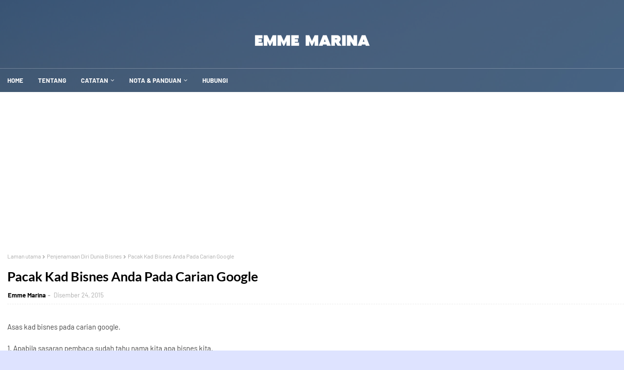

--- FILE ---
content_type: text/html; charset=UTF-8
request_url: https://www.emmemarina.com/2015/12/pesanan-dari-isteri-buat-suami.html
body_size: 46808
content:
<!DOCTYPE html>
<html class='ltr' dir='ltr' xmlns='http://www.w3.org/1999/xhtml' xmlns:b='http://www.google.com/2005/gml/b' xmlns:data='http://www.google.com/2005/gml/data' xmlns:expr='http://www.google.com/2005/gml/expr'>
<head>
<meta content='width=device-width, initial-scale=1, minimum-scale=1, maximum-scale=1' name='viewport'/>
<title>Pesanan Dari Isteri Buat Suami</title>
<meta content='text/html; charset=UTF-8' http-equiv='Content-Type'/>
<!-- Chrome, Firefox OS and Opera -->
<meta content='#dee3ff' name='theme-color'/>
<!-- Windows Phone -->
<meta content='#dee3ff' name='msapplication-navbutton-color'/>
<meta content='blogger' name='generator'/>
<link href='https://www.emmemarina.com/favicon.ico' rel='icon' type='image/x-icon'/>
<link href='https://www.emmemarina.com/2015/12/pesanan-dari-isteri-buat-suami.html' rel='canonical'/>
<link rel="alternate" type="application/atom+xml" title="Emme Marina &#8211; Catatan, Panduan &amp; Dakwah Dari Rumah - Atom" href="https://www.emmemarina.com/feeds/posts/default" />
<link rel="alternate" type="application/rss+xml" title="Emme Marina &#8211; Catatan, Panduan &amp; Dakwah Dari Rumah - RSS" href="https://www.emmemarina.com/feeds/posts/default?alt=rss" />
<link rel="service.post" type="application/atom+xml" title="Emme Marina &#8211; Catatan, Panduan &amp; Dakwah Dari Rumah - Atom" href="https://www.blogger.com/feeds/6807821611393633342/posts/default" />

<link rel="alternate" type="application/atom+xml" title="Emme Marina &#8211; Catatan, Panduan &amp; Dakwah Dari Rumah - Atom" href="https://www.emmemarina.com/feeds/334191076325198701/comments/default" />
<!--Can't find substitution for tag [blog.ieCssRetrofitLinks]-->
<meta content='https://www.emmemarina.com/2015/12/pesanan-dari-isteri-buat-suami.html' property='og:url'/>
<meta content='Pesanan Dari Isteri Buat Suami' property='og:title'/>
<meta content='Catatan, panduan &amp; dakwah dari seorang suri rumah. Untuk belajar, berkongsi &amp; beramal – dari rumah, untuk ummah.' property='og:description'/>
<link href='https://stackpath.bootstrapcdn.com/font-awesome/4.7.0/css/font-awesome.min.css' rel='stylesheet'/>
<!-- Template Style CSS -->
<style type='text/css'>@font-face{font-family:'Merriweather';font-style:normal;font-weight:400;font-stretch:100%;font-display:swap;src:url(//fonts.gstatic.com/s/merriweather/v33/u-4D0qyriQwlOrhSvowK_l5UcA6zuSYEqOzpPe3HOZJ5eX1WtLaQwmYiScCmDxhtNOKl8yDr3icaGV31CPDaYKfFQn0.woff2)format('woff2');unicode-range:U+0460-052F,U+1C80-1C8A,U+20B4,U+2DE0-2DFF,U+A640-A69F,U+FE2E-FE2F;}@font-face{font-family:'Merriweather';font-style:normal;font-weight:400;font-stretch:100%;font-display:swap;src:url(//fonts.gstatic.com/s/merriweather/v33/u-4D0qyriQwlOrhSvowK_l5UcA6zuSYEqOzpPe3HOZJ5eX1WtLaQwmYiScCmDxhtNOKl8yDr3icaEF31CPDaYKfFQn0.woff2)format('woff2');unicode-range:U+0301,U+0400-045F,U+0490-0491,U+04B0-04B1,U+2116;}@font-face{font-family:'Merriweather';font-style:normal;font-weight:400;font-stretch:100%;font-display:swap;src:url(//fonts.gstatic.com/s/merriweather/v33/u-4D0qyriQwlOrhSvowK_l5UcA6zuSYEqOzpPe3HOZJ5eX1WtLaQwmYiScCmDxhtNOKl8yDr3icaG131CPDaYKfFQn0.woff2)format('woff2');unicode-range:U+0102-0103,U+0110-0111,U+0128-0129,U+0168-0169,U+01A0-01A1,U+01AF-01B0,U+0300-0301,U+0303-0304,U+0308-0309,U+0323,U+0329,U+1EA0-1EF9,U+20AB;}@font-face{font-family:'Merriweather';font-style:normal;font-weight:400;font-stretch:100%;font-display:swap;src:url(//fonts.gstatic.com/s/merriweather/v33/u-4D0qyriQwlOrhSvowK_l5UcA6zuSYEqOzpPe3HOZJ5eX1WtLaQwmYiScCmDxhtNOKl8yDr3icaGl31CPDaYKfFQn0.woff2)format('woff2');unicode-range:U+0100-02BA,U+02BD-02C5,U+02C7-02CC,U+02CE-02D7,U+02DD-02FF,U+0304,U+0308,U+0329,U+1D00-1DBF,U+1E00-1E9F,U+1EF2-1EFF,U+2020,U+20A0-20AB,U+20AD-20C0,U+2113,U+2C60-2C7F,U+A720-A7FF;}@font-face{font-family:'Merriweather';font-style:normal;font-weight:400;font-stretch:100%;font-display:swap;src:url(//fonts.gstatic.com/s/merriweather/v33/u-4D0qyriQwlOrhSvowK_l5UcA6zuSYEqOzpPe3HOZJ5eX1WtLaQwmYiScCmDxhtNOKl8yDr3icaFF31CPDaYKfF.woff2)format('woff2');unicode-range:U+0000-00FF,U+0131,U+0152-0153,U+02BB-02BC,U+02C6,U+02DA,U+02DC,U+0304,U+0308,U+0329,U+2000-206F,U+20AC,U+2122,U+2191,U+2193,U+2212,U+2215,U+FEFF,U+FFFD;}</style>
<style id='page-skin-1' type='text/css'><!--
/*
-----------------------------------------------
Blogger Template Style
Name:        Aveen
License:     Premium Version
Version:     1.0
Author:      SoraTemplates
Author Url:  https://www.soratemplates.com/
----------------------------------------------- */
/*-- Google Fonts CSS --*/
/* latin-ext */
@font-face {
font-family: 'Lato';
font-style: italic;
font-weight: 300;
font-display: swap;
src: url(https://fonts.gstatic.com/s/lato/v24/S6u_w4BMUTPHjxsI9w2_FQft1dw.woff2) format('woff2');
unicode-range: U+0100-02AF, U+0304, U+0308, U+0329, U+1E00-1E9F, U+1EF2-1EFF, U+2020, U+20A0-20AB, U+20AD-20CF, U+2113, U+2C60-2C7F, U+A720-A7FF;
}
/* latin */
@font-face {
font-family: 'Lato';
font-style: italic;
font-weight: 300;
font-display: swap;
src: url(https://fonts.gstatic.com/s/lato/v24/S6u_w4BMUTPHjxsI9w2_Gwft.woff2) format('woff2');
unicode-range: U+0000-00FF, U+0131, U+0152-0153, U+02BB-02BC, U+02C6, U+02DA, U+02DC, U+0304, U+0308, U+0329, U+2000-206F, U+2074, U+20AC, U+2122, U+2191, U+2193, U+2212, U+2215, U+FEFF, U+FFFD;
}
/* latin-ext */
@font-face {
font-family: 'Lato';
font-style: italic;
font-weight: 400;
font-display: swap;
src: url(https://fonts.gstatic.com/s/lato/v24/S6u8w4BMUTPHjxsAUi-qJCY.woff2) format('woff2');
unicode-range: U+0100-02AF, U+0304, U+0308, U+0329, U+1E00-1E9F, U+1EF2-1EFF, U+2020, U+20A0-20AB, U+20AD-20CF, U+2113, U+2C60-2C7F, U+A720-A7FF;
}
/* latin */
@font-face {
font-family: 'Lato';
font-style: italic;
font-weight: 400;
font-display: swap;
src: url(https://fonts.gstatic.com/s/lato/v24/S6u8w4BMUTPHjxsAXC-q.woff2) format('woff2');
unicode-range: U+0000-00FF, U+0131, U+0152-0153, U+02BB-02BC, U+02C6, U+02DA, U+02DC, U+0304, U+0308, U+0329, U+2000-206F, U+2074, U+20AC, U+2122, U+2191, U+2193, U+2212, U+2215, U+FEFF, U+FFFD;
}
/* latin-ext */
@font-face {
font-family: 'Lato';
font-style: italic;
font-weight: 700;
font-display: swap;
src: url(https://fonts.gstatic.com/s/lato/v24/S6u_w4BMUTPHjxsI5wq_FQft1dw.woff2) format('woff2');
unicode-range: U+0100-02AF, U+0304, U+0308, U+0329, U+1E00-1E9F, U+1EF2-1EFF, U+2020, U+20A0-20AB, U+20AD-20CF, U+2113, U+2C60-2C7F, U+A720-A7FF;
}
/* latin */
@font-face {
font-family: 'Lato';
font-style: italic;
font-weight: 700;
font-display: swap;
src: url(https://fonts.gstatic.com/s/lato/v24/S6u_w4BMUTPHjxsI5wq_Gwft.woff2) format('woff2');
unicode-range: U+0000-00FF, U+0131, U+0152-0153, U+02BB-02BC, U+02C6, U+02DA, U+02DC, U+0304, U+0308, U+0329, U+2000-206F, U+2074, U+20AC, U+2122, U+2191, U+2193, U+2212, U+2215, U+FEFF, U+FFFD;
}
/* latin-ext */
@font-face {
font-family: 'Lato';
font-style: normal;
font-weight: 300;
font-display: swap;
src: url(https://fonts.gstatic.com/s/lato/v24/S6u9w4BMUTPHh7USSwaPGR_p.woff2) format('woff2');
unicode-range: U+0100-02AF, U+0304, U+0308, U+0329, U+1E00-1E9F, U+1EF2-1EFF, U+2020, U+20A0-20AB, U+20AD-20CF, U+2113, U+2C60-2C7F, U+A720-A7FF;
}
/* latin */
@font-face {
font-family: 'Lato';
font-style: normal;
font-weight: 300;
font-display: swap;
src: url(https://fonts.gstatic.com/s/lato/v24/S6u9w4BMUTPHh7USSwiPGQ.woff2) format('woff2');
unicode-range: U+0000-00FF, U+0131, U+0152-0153, U+02BB-02BC, U+02C6, U+02DA, U+02DC, U+0304, U+0308, U+0329, U+2000-206F, U+2074, U+20AC, U+2122, U+2191, U+2193, U+2212, U+2215, U+FEFF, U+FFFD;
}
/* latin-ext */
@font-face {
font-family: 'Lato';
font-style: normal;
font-weight: 400;
font-display: swap;
src: url(https://fonts.gstatic.com/s/lato/v24/S6uyw4BMUTPHjxAwXjeu.woff2) format('woff2');
unicode-range: U+0100-02AF, U+0304, U+0308, U+0329, U+1E00-1E9F, U+1EF2-1EFF, U+2020, U+20A0-20AB, U+20AD-20CF, U+2113, U+2C60-2C7F, U+A720-A7FF;
}
/* latin */
@font-face {
font-family: 'Lato';
font-style: normal;
font-weight: 400;
font-display: swap;
src: url(https://fonts.gstatic.com/s/lato/v24/S6uyw4BMUTPHjx4wXg.woff2) format('woff2');
unicode-range: U+0000-00FF, U+0131, U+0152-0153, U+02BB-02BC, U+02C6, U+02DA, U+02DC, U+0304, U+0308, U+0329, U+2000-206F, U+2074, U+20AC, U+2122, U+2191, U+2193, U+2212, U+2215, U+FEFF, U+FFFD;
}
/* latin-ext */
@font-face {
font-family: 'Lato';
font-style: normal;
font-weight: 700;
font-display: swap;
src: url(https://fonts.gstatic.com/s/lato/v24/S6u9w4BMUTPHh6UVSwaPGR_p.woff2) format('woff2');
unicode-range: U+0100-02AF, U+0304, U+0308, U+0329, U+1E00-1E9F, U+1EF2-1EFF, U+2020, U+20A0-20AB, U+20AD-20CF, U+2113, U+2C60-2C7F, U+A720-A7FF;
}
/* latin */
@font-face {
font-family: 'Lato';
font-style: normal;
font-weight: 700;
font-display: swap;
src: url(https://fonts.gstatic.com/s/lato/v24/S6u9w4BMUTPHh6UVSwiPGQ.woff2) format('woff2');
unicode-range: U+0000-00FF, U+0131, U+0152-0153, U+02BB-02BC, U+02C6, U+02DA, U+02DC, U+0304, U+0308, U+0329, U+2000-206F, U+2074, U+20AC, U+2122, U+2191, U+2193, U+2212, U+2215, U+FEFF, U+FFFD;
}
/* vietnamese */
@font-face {
font-family: 'Barlow';
font-style: italic;
font-weight: 400;
font-display: swap;
src: url(https://fonts.gstatic.com/s/barlow/v5/7cHrv4kjgoGqM7E_Cfs0wH8RnA.woff2) format('woff2');
unicode-range: U+0102-0103, U+0110-0111, U+0128-0129, U+0168-0169, U+01A0-01A1, U+01AF-01B0, U+1EA0-1EF9, U+20AB;
}
/* latin-ext */
@font-face {
font-family: 'Barlow';
font-style: italic;
font-weight: 400;
font-display: swap;
src: url(https://fonts.gstatic.com/s/barlow/v5/7cHrv4kjgoGqM7E_Cfs1wH8RnA.woff2) format('woff2');
unicode-range: U+0100-024F, U+0259, U+1E00-1EFF, U+2020, U+20A0-20AB, U+20AD-20CF, U+2113, U+2C60-2C7F, U+A720-A7FF;
}
/* latin */
@font-face {
font-family: 'Barlow';
font-style: italic;
font-weight: 400;
font-display: swap;
src: url(https://fonts.gstatic.com/s/barlow/v5/7cHrv4kjgoGqM7E_Cfs7wH8.woff2) format('woff2');
unicode-range: U+0000-00FF, U+0131, U+0152-0153, U+02BB-02BC, U+02C6, U+02DA, U+02DC, U+2000-206F, U+2074, U+20AC, U+2122, U+2191, U+2193, U+2212, U+2215, U+FEFF, U+FFFD;
}
/* vietnamese */
@font-face {
font-family: 'Barlow';
font-style: italic;
font-weight: 500;
font-display: swap;
src: url(https://fonts.gstatic.com/s/barlow/v5/7cHsv4kjgoGqM7E_CfPI42ohvTobdw.woff2) format('woff2');
unicode-range: U+0102-0103, U+0110-0111, U+0128-0129, U+0168-0169, U+01A0-01A1, U+01AF-01B0, U+1EA0-1EF9, U+20AB;
}
/* latin-ext */
@font-face {
font-family: 'Barlow';
font-style: italic;
font-weight: 500;
font-display: swap;
src: url(https://fonts.gstatic.com/s/barlow/v5/7cHsv4kjgoGqM7E_CfPI42ogvTobdw.woff2) format('woff2');
unicode-range: U+0100-024F, U+0259, U+1E00-1EFF, U+2020, U+20A0-20AB, U+20AD-20CF, U+2113, U+2C60-2C7F, U+A720-A7FF;
}
/* latin */
@font-face {
font-family: 'Barlow';
font-style: italic;
font-weight: 500;
font-display: swap;
src: url(https://fonts.gstatic.com/s/barlow/v5/7cHsv4kjgoGqM7E_CfPI42ouvTo.woff2) format('woff2');
unicode-range: U+0000-00FF, U+0131, U+0152-0153, U+02BB-02BC, U+02C6, U+02DA, U+02DC, U+2000-206F, U+2074, U+20AC, U+2122, U+2191, U+2193, U+2212, U+2215, U+FEFF, U+FFFD;
}
/* vietnamese */
@font-face {
font-family: 'Barlow';
font-style: italic;
font-weight: 600;
font-display: swap;
src: url(https://fonts.gstatic.com/s/barlow/v5/7cHsv4kjgoGqM7E_CfPk5GohvTobdw.woff2) format('woff2');
unicode-range: U+0102-0103, U+0110-0111, U+0128-0129, U+0168-0169, U+01A0-01A1, U+01AF-01B0, U+1EA0-1EF9, U+20AB;
}
/* latin-ext */
@font-face {
font-family: 'Barlow';
font-style: italic;
font-weight: 600;
font-display: swap;
src: url(https://fonts.gstatic.com/s/barlow/v5/7cHsv4kjgoGqM7E_CfPk5GogvTobdw.woff2) format('woff2');
unicode-range: U+0100-024F, U+0259, U+1E00-1EFF, U+2020, U+20A0-20AB, U+20AD-20CF, U+2113, U+2C60-2C7F, U+A720-A7FF;
}
/* latin */
@font-face {
font-family: 'Barlow';
font-style: italic;
font-weight: 600;
font-display: swap;
src: url(https://fonts.gstatic.com/s/barlow/v5/7cHsv4kjgoGqM7E_CfPk5GouvTo.woff2) format('woff2');
unicode-range: U+0000-00FF, U+0131, U+0152-0153, U+02BB-02BC, U+02C6, U+02DA, U+02DC, U+2000-206F, U+2074, U+20AC, U+2122, U+2191, U+2193, U+2212, U+2215, U+FEFF, U+FFFD;
}
/* vietnamese */
@font-face {
font-family: 'Barlow';
font-style: italic;
font-weight: 700;
font-display: swap;
src: url(https://fonts.gstatic.com/s/barlow/v5/7cHsv4kjgoGqM7E_CfOA5WohvTobdw.woff2) format('woff2');
unicode-range: U+0102-0103, U+0110-0111, U+0128-0129, U+0168-0169, U+01A0-01A1, U+01AF-01B0, U+1EA0-1EF9, U+20AB;
}
/* latin-ext */
@font-face {
font-family: 'Barlow';
font-style: italic;
font-weight: 700;
font-display: swap;
src: url(https://fonts.gstatic.com/s/barlow/v5/7cHsv4kjgoGqM7E_CfOA5WogvTobdw.woff2) format('woff2');
unicode-range: U+0100-024F, U+0259, U+1E00-1EFF, U+2020, U+20A0-20AB, U+20AD-20CF, U+2113, U+2C60-2C7F, U+A720-A7FF;
}
/* latin */
@font-face {
font-family: 'Barlow';
font-style: italic;
font-weight: 700;
font-display: swap;
src: url(https://fonts.gstatic.com/s/barlow/v5/7cHsv4kjgoGqM7E_CfOA5WouvTo.woff2) format('woff2');
unicode-range: U+0000-00FF, U+0131, U+0152-0153, U+02BB-02BC, U+02C6, U+02DA, U+02DC, U+2000-206F, U+2074, U+20AC, U+2122, U+2191, U+2193, U+2212, U+2215, U+FEFF, U+FFFD;
}
/* vietnamese */
@font-face {
font-family: 'Barlow';
font-style: normal;
font-weight: 400;
font-display: swap;
src: url(https://fonts.gstatic.com/s/barlow/v5/7cHpv4kjgoGqM7E_A8s52Hs.woff2) format('woff2');
unicode-range: U+0102-0103, U+0110-0111, U+0128-0129, U+0168-0169, U+01A0-01A1, U+01AF-01B0, U+1EA0-1EF9, U+20AB;
}
/* latin-ext */
@font-face {
font-family: 'Barlow';
font-style: normal;
font-weight: 400;
font-display: swap;
src: url(https://fonts.gstatic.com/s/barlow/v5/7cHpv4kjgoGqM7E_Ass52Hs.woff2) format('woff2');
unicode-range: U+0100-024F, U+0259, U+1E00-1EFF, U+2020, U+20A0-20AB, U+20AD-20CF, U+2113, U+2C60-2C7F, U+A720-A7FF;
}
/* latin */
@font-face {
font-family: 'Barlow';
font-style: normal;
font-weight: 400;
font-display: swap;
src: url(https://fonts.gstatic.com/s/barlow/v5/7cHpv4kjgoGqM7E_DMs5.woff2) format('woff2');
unicode-range: U+0000-00FF, U+0131, U+0152-0153, U+02BB-02BC, U+02C6, U+02DA, U+02DC, U+2000-206F, U+2074, U+20AC, U+2122, U+2191, U+2193, U+2212, U+2215, U+FEFF, U+FFFD;
}
/* vietnamese */
@font-face {
font-family: 'Barlow';
font-style: normal;
font-weight: 500;
font-display: swap;
src: url(https://fonts.gstatic.com/s/barlow/v5/7cHqv4kjgoGqM7E3_-gs6FospT4.woff2) format('woff2');
unicode-range: U+0102-0103, U+0110-0111, U+0128-0129, U+0168-0169, U+01A0-01A1, U+01AF-01B0, U+1EA0-1EF9, U+20AB;
}
/* latin-ext */
@font-face {
font-family: 'Barlow';
font-style: normal;
font-weight: 500;
font-display: swap;
src: url(https://fonts.gstatic.com/s/barlow/v5/7cHqv4kjgoGqM7E3_-gs6VospT4.woff2) format('woff2');
unicode-range: U+0100-024F, U+0259, U+1E00-1EFF, U+2020, U+20A0-20AB, U+20AD-20CF, U+2113, U+2C60-2C7F, U+A720-A7FF;
}
/* latin */
@font-face {
font-family: 'Barlow';
font-style: normal;
font-weight: 500;
font-display: swap;
src: url(https://fonts.gstatic.com/s/barlow/v5/7cHqv4kjgoGqM7E3_-gs51os.woff2) format('woff2');
unicode-range: U+0000-00FF, U+0131, U+0152-0153, U+02BB-02BC, U+02C6, U+02DA, U+02DC, U+2000-206F, U+2074, U+20AC, U+2122, U+2191, U+2193, U+2212, U+2215, U+FEFF, U+FFFD;
}
/* vietnamese */
@font-face {
font-family: 'Barlow';
font-style: normal;
font-weight: 600;
font-display: swap;
src: url(https://fonts.gstatic.com/s/barlow/v5/7cHqv4kjgoGqM7E30-8s6FospT4.woff2) format('woff2');
unicode-range: U+0102-0103, U+0110-0111, U+0128-0129, U+0168-0169, U+01A0-01A1, U+01AF-01B0, U+1EA0-1EF9, U+20AB;
}
/* latin-ext */
@font-face {
font-family: 'Barlow';
font-style: normal;
font-weight: 600;
font-display: swap;
src: url(https://fonts.gstatic.com/s/barlow/v5/7cHqv4kjgoGqM7E30-8s6VospT4.woff2) format('woff2');
unicode-range: U+0100-024F, U+0259, U+1E00-1EFF, U+2020, U+20A0-20AB, U+20AD-20CF, U+2113, U+2C60-2C7F, U+A720-A7FF;
}
/* latin */
@font-face {
font-family: 'Barlow';
font-style: normal;
font-weight: 600;
font-display: swap;
src: url(https://fonts.gstatic.com/s/barlow/v5/7cHqv4kjgoGqM7E30-8s51os.woff2) format('woff2');
unicode-range: U+0000-00FF, U+0131, U+0152-0153, U+02BB-02BC, U+02C6, U+02DA, U+02DC, U+2000-206F, U+2074, U+20AC, U+2122, U+2191, U+2193, U+2212, U+2215, U+FEFF, U+FFFD;
}
/* vietnamese */
@font-face {
font-family: 'Barlow';
font-style: normal;
font-weight: 700;
font-display: swap;
src: url(https://fonts.gstatic.com/s/barlow/v5/7cHqv4kjgoGqM7E3t-4s6FospT4.woff2) format('woff2');
unicode-range: U+0102-0103, U+0110-0111, U+0128-0129, U+0168-0169, U+01A0-01A1, U+01AF-01B0, U+1EA0-1EF9, U+20AB;
}
/* latin-ext */
@font-face {
font-family: 'Barlow';
font-style: normal;
font-weight: 700;
font-display: swap;
src: url(https://fonts.gstatic.com/s/barlow/v5/7cHqv4kjgoGqM7E3t-4s6VospT4.woff2) format('woff2');
unicode-range: U+0100-024F, U+0259, U+1E00-1EFF, U+2020, U+20A0-20AB, U+20AD-20CF, U+2113, U+2C60-2C7F, U+A720-A7FF;
}
/* latin */
@font-face {
font-family: 'Barlow';
font-style: normal;
font-weight: 700;
font-display: swap;
src: url(https://fonts.gstatic.com/s/barlow/v5/7cHqv4kjgoGqM7E3t-4s51os.woff2) format('woff2');
unicode-range: U+0000-00FF, U+0131, U+0152-0153, U+02BB-02BC, U+02C6, U+02DA, U+02DC, U+2000-206F, U+2074, U+20AC, U+2122, U+2191, U+2193, U+2212, U+2215, U+FEFF, U+FFFD;
}
/*-- Reset CSS --*/
a,abbr,acronym,address,applet,b,big,blockquote,body,caption,center,cite,code,dd,del,dfn,div,dl,dt,em,fieldset,font,form,h1,h2,h3,h4,h5,h6,html,i,iframe,img,ins,kbd,label,legend,li,object,p,pre,q,s,samp,small,span,strike,strong,sub,sup,table,tbody,td,tfoot,th,thead,tr,tt,u,ul,var{
padding:0;
border:0;
outline:0;
vertical-align:baseline;
background:0 0;
text-decoration:none
}
.comments .continue a {
display: none;
}
form,textarea,input,button{
-webkit-appearance:none;
-moz-appearance:none;
appearance:none;
border-radius:0
}
dl,ul{
list-style-position:inside;
font-weight:400;
list-style:none
}
ul li{
list-style:none
}
caption,th{
text-align:center
}
img{
border:none;
position:relative
}
a,a:visited{
text-decoration:none
}
.clearfix{
clear:both
}
.section,.widget,.widget ul{
margin:0;
padding:0
}
a{
color:#4776e6
}
.post-body a:visited{
color:blue;
}
a img{
border:0
}
* {
box-sizing: border-box;
}
abbr{
text-decoration:none
}
.CSS_LIGHTBOX{
z-index:999999!important
}
.CSS_LIGHTBOX{z-index:999999!important}.CSS_LIGHTBOX_ATTRIBUTION_INDEX_CONTAINER .CSS_HCONT_CHILDREN_HOLDER > .CSS_LAYOUT_COMPONENT.CSS_HCONT_CHILD:first-child > .CSS_LAYOUT_COMPONENT{opacity:0}
.separator a{
clear:none!important;
float:none!important;
margin-left:0!important;
margin-right:0!important
}
#navbar-iframe,.widget-item-control,a.quickedit,.home-link,.feed-links{
display:none!important
}
.center{
display:table;
margin:0 auto;
position:relative
}
.widget > h2,.widget > h3{
display:none
}
h1, h2, h3, h4, h5, h6 {
font-family: 'Lato', sans-serif;
}
.flex-content {
display: flex;
}
.flex-center {
justify-content: center;
}
/*-- Body Content CSS --*/
body{
background:#dee3ff url() repeat fixed top left;
background-color:#dee3ff;
font-family:'Barlow', sans-serif;;
font-size:14px;
font-weight:400;
color:#444444;
word-wrap:break-word;
margin:0;
padding:0
}
#outer-wrapper{
margin:0 auto;
background-color:#fff;
}
.row{
width:1320px
}
#overlap-wrapper {
z-index:100;
}
#content-wrapper{
margin:30px auto;
}
#content-wrapper > .container{
margin:0 -15px
}
#main-wrapper{
float:left;
overflow:hidden;
width:70%;
box-sizing:border-box;
word-wrap:break-word;
padding:0 15px;
margin:0
}
#sidebar-wrapper{
float:right;
overflow:hidden;
width:30%;
box-sizing:border-box;
word-wrap:break-word;
padding:0 15px
}
.head-ads {
display: block;
background: #edcbaf;
}
.heade-ads h2 {
display: none;
}
.head-ads .widget {
width: 100%;
height: auto;
padding: 0px 0 0px;
margin: 0 auto;
text-align: center;
line-height: 0px;
}
.post-image-wrap{
position:relative;
display:block
}
.post-image-link,.about-author .avatar-container,.comments .avatar-image-container{
background-color:rgba(155,155,155,0.07);
color:transparent!important
}
.post-thumb{
display:block;
position:relative;
width:100%;
height:100%;
object-fit:cover;
z-index:1;
opacity: 0;
transition:opacity .17s ease,transform .17s ease
}
.post-thumb.lazy-yard {
opacity: 1;
}
.post-image-link:hover .post-thumb,.post-image-wrap:hover .post-image-link .post-thumb,.hot-item-inner:hover .post-image-link .post-thumb{
opacity:.9
}
.post-title{
}
.post-title a{
display:block
}
.header-header .flex-left{
position: absolute;
top: 50%;
transform: translateY(-50%);
-webkit-transform: translateY(-50%);
-moz-transform: translateY(-50%);
left: 0;
z-index: 10;
}
.top-bar-nav .widget > .widget-title{
display:none
}
.top-bar-nav ul li{
float:left
}
.top-bar-nav ul li > a{
height:34px;
display:block;
color:#ffffff;
font-size:12px;
font-weight:500;
line-height:34px;
text-transform:uppercase;
margin:0 10px 0 0;
padding:0 5px;
transition:color .17s
}
.top-bar-nav ul > li:hover > a{
color:#4776e6
}
.header-header .flex-right {
position: absolute;
top: 50%;
transform: translateY(-50%);
-webkit-transform: translateY(-50%);
-moz-transform: translateY(-50%);
right: 0;
}
.top-bar-social .widget > .widget-title{
display:none
}
.top-bar-social ul > li{
float:left;
display:inline-block
}
.top-bar-social ul > li > a{
line-height:34px;
display:block;
color:#ffffff;
text-decoration:none;
font-size:14px;
text-align:center;
padding:0 7px;
margin:0 0 0 10px;
transition:color .17s
}
.top-bar-social ul > li:last-child > a{
padding:0 0 0 7px
}
.top-bar-social ul > li:hover > a{
color:#4776e6
}
.social a:before{
display:inline-block;
font-family:FontAwesome;
font-style:normal;
font-weight:400
}
.social .blogger a:before{
content:"\f37d"
}
.social .facebook a:before{
content:"\f09a"
}
.social .twitter a:before{
content:"\f099"
}
.social .gplus a:before{
content:"\f0d5"
}
.social .rss a:before{
content:"\f09e"
}
.social .youtube a:before{
content:"\f167"
}
.social .skype a:before{
content:"\f17e"
}
.social .stumbleupon a:before{
content:"\f1a4"
}
.social .tumblr a:before{
content:"\f173"
}
.social .vk a:before{
content:"\f189"
}
.social .stack-overflow a:before{
content:"\f16c"
}
.social .github a:before{
content:"\f09b"
}
.social .linkedin a:before{
content:"\f0e1"
}
.social .dribbble a:before{
content:"\f17d"
}
.social .soundcloud a:before{
content:"\f1be"
}
.social .behance a:before{
content:"\f1b4"
}
.social .digg a:before{
content:"\f1a6"
}
.social .instagram a:before{
content:"\f16d"
}
.social .pinterest a:before{
content:"\f0d2"
}
.social .twitch a:before{
content:"\f1e8"
}
.social .delicious a:before{
content:"\f1a5"
}
.social .codepen a:before{
content:"\f1cb"
}
.social .reddit a:before{
content:"\f1a1"
}
.social .whatsapp a:before{
content:"\f232"
}
.social .snapchat a:before{
content:"\f2ac"
}
.social .email a:before{
content:"\f0e0"
}
.social .external-link a:before{
content:"\f35d"
}
.social-color .blogger a{
background-color:#ff5722
}
.social-color .facebook a{
background-color:#3b5999
}
.social-color .twitter a{
background-color:#00acee
}
.social-color .gplus a{
background-color:#db4a39
}
.social-color .youtube a{
background-color:#f50000
}
.social-color .instagram a{
background:linear-gradient(15deg,#ffb13d,#dd277b,#4d5ed4)
}
.social-color .pinterest a{
background-color:#ca2127
}
.social-color .dribbble a{
background-color:#ea4c89
}
.social-color .linkedin a{
background-color:#0077b5
}
.social-color .tumblr a{
background-color:#365069
}
.social-color .twitch a{
background-color:#6441a5
}
.social-color .rss a{
background-color:#ffc200
}
.social-color .skype a{
background-color:#00aff0
}
.social-color .stumbleupon a{
background-color:#eb4823
}
.social-color .vk a{
background-color:#4a76a8
}
.social-color .stack-overflow a{
background-color:#f48024
}
.social-color .github a{
background-color:#24292e
}
.social-color .soundcloud a{
background:linear-gradient(#ff7400,#ff3400)
}
.social-color .behance a{
background-color:#191919
}
.social-color .digg a{
background-color:#1b1a19
}
.social-color .delicious a{
background-color:#0076e8
}
.social-color .codepen a{
background-color:#000
}
.social-color .reddit a{
background-color:#ff4500
}
.social-color .whatsapp a{
background-color:#3fbb50
}
.social-color .snapchat a{
background-color:#ffe700
}
.social-color .email a{
background-color:#888
}
.social-color .external-link a{
background-color:#000000
}
.hero-header-bg {
background-image: url(https://blogger.googleusercontent.com/img/b/R29vZ2xl/AVvXsEghmZWVK0arJwzB78KOyd-ZLTW2SZ90ICX2gr6Ot9ad4ibJi1FPFGI4Pf0Q7dyxUY9WI4U--OZYjH7VHBHZtCFdnxJAf7hM9w0REcRqHxRhEddY4jku3MuRd8aQ5-GdLvRnOAWMNsqfos3KOe2FqSglYBC6SJjAs0CqZW4-qUkA7TxFI7XPowdUsiEyFx8s/s16000/hero-bg.jpg);
background-repeat: no-repeat;
background-size: cover;
position:relative;
}
.hero-header-bg:before {
position: absolute;
left: 0;
top: 0;
width: 100%;
height: 100%;
content: "";
background: rgb(5 39 90 / 71%);
-webkit-backface-visibility: hidden;
backface-visibility: hidden;
z-index: 2;
opacity: 1;
margin: 0;
}
.hero-header-bg-shape-bottom {
position: relative;
transform: rotate(180deg);
overflow: hidden;
width: 100%;
line-height: 0;
box-sizing: border-box;
z-index: 999;
}
.hero-header-bg-shape-bottom svg {
display: block;
width: calc(100% + 1.3px);
position: relative;
left: 50%;
transform: translateX(-50%);
z-index: -1;
}
.hero-header-bg-shape-bottom svg path.hero-header-bg-shape-fill {
fill: #fff;
transform-origin: center;
transform: rotateY(0deg);
}
#header-wrap{
position:relative;
margin:0;
z-index:99;
}
.header-header{
width:100%;
position:relative;
overflow:hidden;
padding:40px 0;
text-align:center;
}
.header-header .container{
position:relative;
margin:0 auto;
}
.header-logo{
position:relative;
width:auto;
text-align:center;
display: inline-block;
max-height:60px;
margin:0;
padding:0
}
.header-logo .header-image-wrapper{
display:block
}
.header-logo img{
max-width:100%;
max-height:60px;
margin:0
}
.header-logo h1{
color:#000000;
font-size:20px;
line-height:1.4em;
margin:0
}
.header-logo p{
font-size:12px;
margin:5px 0 0
}
.header-menu{
position:relative;
width:100%;
height:48px;
z-index:10;
font-size:13px;
margin:0;
background:transparent;
}
.header-menu .container{
position:relative;
margin:0 auto;
padding:0;
background:transparent;
border-top: 1px solid rgb(255 255 255 / 27%);
}
.header-menu .container:after {
content:'';
clear: both;
display: block;
position: relative;
background: rgb(255 255 255 / 27%);
background: radial-gradient(circle,rgb(255 255 255 / 27%),transparent);
height: 1px;
visibility: visible;
opacity: .5;
}
.header-menu.scrolled-header {
background: transparent;
}
.header-menu.scrolled-header:before {
content: '';
position: absolute;
top: 0;
right: 0;
bottom: 0;
left: 0;
}
.header-menu.scrolled-header .show-search, .header-menu.scrolled-header .hide-search, .mobile-header.scrolled-header .show-search, .mobile-header.scrolled-header .hide-search {
border-radius: 0;
}
.header-menu.scrolled-header, .header-menu.scrolled-header #main-menu, .header-menu.scrolled-header #nav-search .search-input, .header-menu.scrolled-header #main-menu ul > li > a, .header-menu.scrolled-header #nav-search, .header-menu.scrolled-header #nav-search .search-form, .header-menu.scrolled-header .show-search, .header-menu.scrolled-header .hide-search  {
height:46px;
}
.header-menu.scrolled-header #main-menu ul > li > a, .header-menu.scrolled-header #nav-search .search-form, .header-menu.scrolled-header .show-search, .header-menu.scrolled-header .hide-search {
line-height:46px;
}
.header-menu.scrolled-header #nav-search .search-input {
padding-right:46px;
}
.header-menu.scrolled-header .show-search, .header-menu.scrolled-header .hide-search {
width: 46px;
height: 46px;
}
.header-menu.scrolled-header #main-menu ul > li > ul {
top:46px;
}
.header-menu.scrolled-header #main-menu ul > li > ul > li > ul {
top:0;
}
.header-menu.scrolled-header #main-menu, .header-menu.scrolled-header .container {
background: transparent;
box-shadow: none;
}
#main-menu .widget,#main-menu .widget > .widget-title{
display:none
}
#main-menu .show-menu{
display:block
}
#main-menu{
position:relative;
height:48px;
z-index:15;
}
#main-menu ul > li{
float:left;
position:relative;
margin:0;
padding:0;
transition:background .17s
}
#main-menu ul > li.li-home-icon > a{
width:48px;
height:48px;
text-align:center;
font-size:18px;
line-height:48px;
font-weight:400;
padding:0;
}
#main-menu #main-menu-nav > li.li-home{
background-color:#4776e6
}
#main-menu #main-menu-nav > li:hover > a{
color:#4776e6
}
#main-menu #main-menu-nav > li.li-home:hover > a {
color:#fbc02d
}
#main-menu ul > li > a{
position:relative;
color:#ffffff;
font-size:13px;
font-weight:400;
line-height:48px;
display:inline-block;
margin:0;
padding:0 15px;
transition:color .17s ease
}
#main-menu #main-menu-nav > li > a{
text-transform:uppercase;
font-weight:700
}
#main-menu ul > li:hover > a{
color:#efefef;
}
#main-menu ul > li > ul{
position:absolute;
float:left;
left:0;
top:48px;
width:180px;
background-color:#ffffff;
z-index:99999;
margin-top:0;
padding:0;
visibility:hidden;
opacity:0
}
#main-menu ul > li > ul > li > ul{
position:absolute;
float:left;
top:0;
left:100%;
margin:0
}
#main-menu ul > li > ul > li{
display:block;
float:none;
position:relative
}
#main-menu ul > li > ul > li:hover{
background-color:#4776e6
}
#main-menu ul > li > ul > li:hover > a {
color:#fbc02d
}
#main-menu ul > li > ul > li a{
display:block;
height:36px;
font-size:13px;
color:#26292c;
line-height:36px;
box-sizing:border-box;
margin:0;
padding:0 15px;
border:0;
border-bottom:1px solid rgba(255,255,255,0.05);
transition:all .17s ease
}
#main-menu ul > li.has-sub > a:after{
content:'\f107';
float:right;
font-family:FontAwesome;
font-size:12px;
font-weight:400;
margin:0 0 0 5px
}
#main-menu ul > li > ul > li.has-sub > a:after{
content:'\f105';
float:right;
margin:0
}
#main-menu .mega-menu{
position:static!important
}
#main-menu .mega-menu > ul{
width:100%;
box-sizing:border-box;
padding:20px 10px
}
#main-menu .mega-menu > ul.mega-menu-inner{
overflow:hidden
}
#main-menu ul > li:hover > ul,#main-menu ul > li > ul > li:hover > ul{
visibility:visible;
opacity:1
}
#main-menu ul ul{
transition:all .25s ease
}
.mega-menu-inner .mega-item{
float:left;
width:20%;
box-sizing:border-box;
padding:0 10px
}
.mega-menu-inner .mega-content{
position:relative;
width:100%;
overflow:hidden;
padding:0
}
.mega-content .post-image-wrap{
width:100%;
height:120px
}
.mega-content .post-image-link{
width:100%;
height:100%;
z-index:1;
display:block;
position:relative;
overflow:hidden;
padding:0
}
.mega-content .post-title{
position:relative;
font-size:13px;
font-weight:700;
line-height:1.5em;
margin:7px 0 5px;
padding:0
}
.mega-content .post-title a{
display:block;
color:#26292c;
transition:color .17s
}
.mega-content .post-title a:hover{
color:#fbc02d
}
.mega-content .post-meta{
font-size:11px
}
.no-posts{
float:left;
width:100%;
height:100px;
line-height:100px;
text-align:center
}
.mega-menu .no-posts{
line-height:60px;
color:#ffffff
}
.show-search,.hide-search{
position:absolute;
right:0;
top:0;
display:block;
width:48px;
height:48px;
line-height:48px;
z-index:20;
color:#ffffff;
font-size:15px;
text-align:center;
cursor:pointer;
padding:0;
transition:background .17s ease
}
.hide-search {
color:#000000;
}
.show-search {
}
.show-search:before{
content:"\f002";
font-family:FontAwesome;
font-weight:400
}
.hide-search:before{
content:"\f00d";
font-family:FontAwesome;
font-weight:400
}
#nav-search{
display:none;
position:absolute;
left:0;
top:0;
width:100%;
height:48px;
z-index:99;
background-color:#ebebeb;
box-sizing:border-box;
padding:0
}
#nav-search .search-form{
width:100%;
height:48px;
background-color:rgba(0,0,0,0);
line-height:48px;
overflow:hidden;
padding:0
}
#nav-search .search-input{
width:100%;
height:48px;
font-family:inherit;
color:#000000;
margin:0;
padding:0 48px 0 15px;
background-color:rgba(0,0,0,0);
font-size:13px;
font-weight:400;
outline:none;
box-sizing:border-box;
border:0
}
.mobile-menu .widget,.mobile-menu .widget > .widget-title{
display:none
}
.mobile-menu .show-menu{
display:block
}
.no-posts{
float:left;
width:100%;
height:100px;
line-height:100px;
text-align:center
}
.mobile-menu-toggle{
display:none;
width:34px;
height:34px;
line-height:34px;
z-index:20;
color:#ffffff;
font-size:17px;
font-weight:400;
text-align:center;
cursor:pointer;
transition:color .17s ease
}
.mobile-menu-toggle:hover{
color:#4776e6
}
.mobile-menu-toggle:before{
content:"\f0c9";
font-family:FontAwesome;
}
.nav-active .mobile-menu-toggle:before{
content:"\f00d";
}
.mobile-side-menu {
background-color:transparent;
position: fixed;
width: 300px;
height: 100%;
top: 0;
left: 0;
bottom: 0;
overflow: hidden;
z-index: 151515;
left: 0;
-webkit-transform: translateX(-100%);
transform: translateX(-100%);
visibility: hidden;
box-shadow: 3px 0 7px rgb(0 0 0 / 10%);
transition: all .25s ease;
}
.slide-menu-header {
position: relative;
float: left;
width: 100%;
height: 59px;
background-color: transparent;
overflow: hidden;
display: flex;
align-items: center;
justify-content: space-between;
border-bottom: 1px solid rgba(155,155,155,0.15);
}
.mobile-search{
flex:1;
padding:0 0 0 16px
}
.mobile-search .search-form{
width:100%;
height:34px;
background-color:#fff;
overflow:hidden;
display:flex;
justify-content:space-between;
border:0;
border-radius:8px
}
.mobile-search .search-form:focus-within{
background-color:#ffffff;
box-shadow:0 1px 1px rgba(0,0,0,0.1),0 1px 3px rgba(0,0,0,0.2)
}
.mobile-search .search-input{
flex:1;
width:100%;
background-color:rgba(0,0,0,0);
font-family:inherit;
font-size:14px;
color:#000000;
font-weight:400;
padding:0 10px;
border:0
}
.mobile-search .search-input:focus,.mobile-search .search-input::placeholder{
color:#000000
}
.mobile-search .search-input::placeholder{
opacity:.65
}
.mobile-search .search-action{
background-color:rgba(0,0,0,0);
font-family:inherit;
font-size:12px;
color:#000000;
font-weight:400;
text-align:center;
cursor:pointer;
padding:0 10px;
border:0;
opacity:.65
}
.mobile-search .search-action:before{
display:block;
content:'\f002';
font-family:FontAwesome;
font-weight:900
}
.mobile-search .search-action:hover{
opacity:1
}
.hide-freepic-pro-mobile-menu{
display:flex;
height:100%;
color:#ffffff;
font-size:16px;
align-items:center;
cursor:pointer;
z-index:20;
padding:0 16px
}
.hide-freepic-pro-mobile-menu:before{
content:'\f00d';
font-family:FontAwesome;
font-weight:900
}
.hide-freepic-pro-mobile-menu:hover{
color:#4776e6
}
.overlay{
display:none;
visibility: hidden;
opacity: 0;
position: fixed;
top: 0;
left: 0;
right: 0;
bottom: 0;
background-color: rgba(27,27,37,0.6);
z-index: 151514;
-webkit-backdrop-filter: saturate(100%) blur(3px);
-ms-backdrop-filter: saturate(100%) blur(3px);
-o-backdrop-filter: saturate(100%) blur(3px);
backdrop-filter: saturate(100%) blur(3px);
margin: 0;
transition: all .25s ease;
}
.nav-active .overlay {
display:block;
visibility: visible;
opacity: 1;
}
.nav-active .mobile-side-menu{
visibility:visible;
opacity:1;
z-index:151515;
transform:scaleY(1)
}
.slide-menu-flex{
position:relative;
float:left;
width:100%;
height:calc(100% - 59px);
display:flex;
flex-direction:column;
justify-content:space-between;
overflow:hidden;
overflow-y:auto;
-webkit-overflow-scrolling:touch;
margin:0
}
.mobile-menu-wrap{
position:relative;
float:left;
width:100%;
background-color:transparent;
}
.nav-active .mobile-menu-wrap{
visibility:visible;
opacity:1
}
.mobile-menu{
position:relative;
overflow:hidden;
padding:20px;
border-top:1px solid rgba(255,255,255,0.03)
}
.mobile-menu > ul{
margin:0
}
.mobile-menu .m-sub{
display:none;
padding:0
}
.mobile-menu ul li{
position:relative;
display:block;
overflow:hidden;
float:left;
width:100%;
font-size:14px;
line-height:38px
}
.mobile-menu > ul > li{
font-weight:500;
}
.mobile-menu > ul li ul{
overflow:hidden
}
.mobile-menu ul li a{
color:#ffffff;
padding:0;
display:block;
transition:all .17s ease
}
.mobile-menu ul li.has-sub .submenu-toggle{
position:absolute;
top:0;
right:0;
color:#ffffff;
cursor:pointer
}
.mobile-menu ul li.has-sub .submenu-toggle:after{
content:'\f105';
font-family:FontAwesome;
font-weight:900;
float:right;
width:34px;
font-size:14px;
text-align:center;
transition:all .17s ease
}
.mobile-menu ul li.has-sub.show > .submenu-toggle:after{
transform:rotate(90deg)
}
.mobile-menu > ul > li > ul > li > a{
color:#ffffff;
opacity:.7;
padding:0 0 0 15px
}
.mobile-menu > ul > li > ul > li > ul > li > a{
color:#ffffff;
opacity:.7;
padding:0 0 0 30px
}
.mm-footer{
display:none;
position:relative;
float:left;
width:100%;
padding:20px 16px;
margin:0
}
.mm-footer .mm-social,.mm-footer .mm-menu{
position:relative;
float:left;
width:100%;
margin:8px 0 0
}
.mm-footer .mm-social{
margin:0
}
.mm-footer ul{
display:flex;
flex-wrap:wrap
}
.mm-footer .mm-social ul li{
margin:0 16px 0 0
}
.mm-footer .mm-social ul li:last-child{
margin:0
}
.mm-footer .mm-social ul li a{
display:block;
font-size:14px;
color:#ffffff;
padding:0
}
.mm-footer .mm-social ul li a:hover{
color:#4776e6
}
.mm-footer .mm-menu ul li{
margin:5px 18px 0 0
}
.mm-footer .mm-menu ul li:last-child{
margin:5px 0 0
}
.mm-footer .mm-menu ul li a{
display:block;
font-size:14px;
color:#ffffff;
font-weight:400;
padding:0
}
.mm-footer .mm-menu ul li a i {
font-size: 12px;
vertical-align: middle;
margin-right: 6px;
position: relative;
top: -1px;
}
.mm-footer .mm-menu ul li a:hover{
color:#4776e6
}
#intro-wrap{
display:none;
position:relative;
float:left;
width:100%;
z-index:2;
margin:0
}
#main-intro{
position:relative;
float:left;
width:100%;
}
#main-intro .widget{
height:100%;
width:100%;
display:block;
overflow:hidden;
padding: 60px 0 40px;
}
.intro-content{
position:relative;
width:100%;
max-width:520px;
text-align:center;
margin:0 auto;
}
.intro-title{
font-size:37px;
color:#ffffff;
font-weight:700;
margin:0 0 30px
}
.intro-title span {
color:#ffffff;
background: #eb2a2a;
padding: 0 12px;
box-sizing:border-box;
}
.hero-author-photo {
display: block;
margin-bottom:20px;
}
.hero-author-photo img {
width: 220px;
border-radius: 1000px 1000px 1000px 1000px;
height: auto;
max-width: 100%;
border: none;
box-shadow: none;
vertical-align: middle;
}
.intro-snippet{
font-size:14px;
line-height:25px;
color:#e0e0e0;
margin:0
}
.intro-action a{
display:inline-block;
height:40px;
background-color:#4776e6;
font-size:14px;
color:#fff;
line-height:40px;
padding:0 25px;
margin:30px 0 0;
border-radius:3px;
transition:background .17s ease
}
.intro-action a:hover{
background-color:#000000
}
.owl-carousel{
display:none;
width:100%;
-webkit-tap-highlight-color:transparent;
position:relative;
z-index:1
}
.owl-carousel .owl-stage{
position:relative;
-ms-touch-action:pan-Y
}
.owl-carousel .owl-stage:after{
content:".";
display:block;
clear:both;
visibility:hidden;
line-height:0;
height:0
}
.owl-carousel .owl-stage-outer{
position:relative;
overflow:hidden;
-webkit-transform:translate3d(0px,0px,0px)
}
.owl-carousel .owl-controls .owl-nav .owl-prev,.owl-carousel .owl-controls .owl-nav .owl-next,.owl-carousel .owl-controls .owl-dot{
cursor:pointer;
cursor:hand;
-webkit-user-select:none;
-khtml-user-select:none;
-moz-user-select:none;
-ms-user-select:none;
user-select:none
}
#slider-wrapper .PopularPosts .main-slider, #slider-wrapper .PopularPosts .main-slider .slider-item  {
height: 395px;
overflow: hidden;
}
#slider-wrapper .PopularPosts .main-slider.owl-carousel.owl-loaded, #slider-wrapper .PopularPosts .main-slider.owl-carousel.owl-loaded .slider-item  {
height: auto;
}
.owl-carousel.owl-loaded{
display:block
}
.owl-carousel.owl-loading{
opacity:0;
display:block
}
.owl-carousel.owl-hidden{
opacity:0
}
.owl-carousel .owl-refresh .owl-item{
display:none
}
.owl-carousel .owl-item{
position:relative;
min-height:1px;
float:left;
-webkit-backface-visibility:visible;
-webkit-tap-highlight-color:transparent;
-webkit-touch-callout:none;
-webkit-user-select:none;
-moz-user-select:none;
-ms-user-select:none;
user-select:none
}
.owl-carousel .owl-item img{
display:block;
width:100%;
-webkit-transform-style:preserve-3d;
transform-style:preserve-3d
}
.owl-carousel.owl-text-select-on .owl-item{
-webkit-user-select:auto;
-moz-user-select:auto;
-ms-user-select:auto;
user-select:auto
}
.owl-carousel .owl-grab{
cursor:move;
cursor:-webkit-grab;
cursor:-o-grab;
cursor:-ms-grab;
cursor:grab
}
.owl-carousel.owl-rtl{
direction:rtl
}
.owl-carousel.owl-rtl .owl-item{
float:right
}
.no-js .owl-carousel{
display:block
}
.owl-carousel .animated{
-webkit-animation-duration:1000ms;
animation-duration:1000ms;
-webkit-animation-fill-mode:both;
animation-fill-mode:both
}
.owl-carousel .owl-animated-in{
z-index:1
}
.owl-carousel .owl-animated-out{
z-index:0
}
.owl-height{
-webkit-transition:height 500ms ease-in-out;
-moz-transition:height 500ms ease-in-out;
-ms-transition:height 500ms ease-in-out;
-o-transition:height 500ms ease-in-out;
transition:height 500ms ease-in-out
}
.owl-prev,.owl-next{
position:relative;
float:left;
width:25px;
height:30px;
background-color:#fff;
font-family: FontAwesome;
text-rendering: auto;
-webkit-font-smoothing: antialiased;
-moz-osx-font-smoothing: grayscale;
font-size:11px;
line-height:30px;
font-weight:900;
color:#000000;
text-align:center;
cursor:pointer;
border:1px solid rgba(0,0,0,0.08);
box-sizing:border-box;
transition:all .25s ease
}
.owl-prev:before{
content:"\f053"
}
.owl-next:before{
content:"\f054"
}
.owl-prev:hover,.owl-next:hover{
background-color:#4776e6;
color:#fff;
border-color:#4776e6
}
@keyframes fadeInLeft {
from{
opacity:0;
transform:translate3d(-30px,0,0)
}
to{
opacity:1;
transform:none
}
}
@keyframes fadeOutLeft {
from{
opacity:1
}
to{
opacity:0;
transform:translate3d(-30px,0,0)
}
}
@keyframes fadeInRight {
from{
opacity:0;
transform:translate3d(30px,0,0)
}
to{
opacity:1;
transform:none
}
}
.fadeInRight{
animation-name:fadeInRight
}
@keyframes fadeOutRight {
from{
opacity:1
}
to{
opacity:0;
transform:translate3d(30px,0,0)
}
}
.fadeOutRight{
animation-name:fadeOutRight
}
.loader{
position:relative;
height:280px;
overflow:hidden;
display:block;
margin:0
}
.loader:after{
content:'';
position:absolute;
top:50%;
left:50%;
width:28px;
height:28px;
margin:-16px 0 0 -16px;
border:2px solid #4776e6;
border-right-color:rgba(155,155,155,0.2);
border-radius:100%;
animation:spinner 1.1s infinite linear;
transform-origin:center
}
@-webkit-keyframes spinner {
0%{
-webkit-transform:rotate(0deg);
transform:rotate(0deg)
}
to{
-webkit-transform:rotate(1turn);
transform:rotate(1turn)
}
}
@keyframes spinner {
0%{
-webkit-transform:rotate(0deg);
transform:rotate(0deg)
}
to{
-webkit-transform:rotate(1turn);
transform:rotate(1turn)
}
}
#slider-wrapper .show-slider, #slider-wrapper .PopularPosts{
display:block!important
}
#slider-wrapper .show-slider .widget-content, #slider-wrapper .PopularPosts .widget-content{
position:relative;
height:auto;
overflow:hidden;
margin:30px 0 0;
}
#slider-wrapper {
margin: 0 auto;
}
#slider-section .widget, #slider-section .widget > .widget-title {
display: none;
}
#slider-wrapper .PopularPosts .main-slider {
display: grid;
grid-template-columns: repeat(3,1fr);
grid-gap: 10px;
}
#slider-wrapper .PopularPosts ul.main-slider.owl-carousel.owl-loaded {
display: block;
}
.main-slider{
position:relative;
overflow:hidden;
height:auto
}
.main-slider .slider-item{
position:relative;
float:left;
width:100%;
height:auto;
overflow:hidden;
box-sizing:border-box
}
#slider-wrapper .PopularPosts .main-slider .slider-item {
display: flex;
flex-direction: column;
overflow: hidden;
}
#slider-wrapper .PopularPosts ul.main-slider.owl-carousel.owl-loaded .slider-item {
display: block;
}
.slider-item-inner{
position:relative;
float:left;
width:100%;
height:100%;
overflow:hidden;
display:block;
}
.main-slider .post-image-link{
width:100%;
height:280px;
position:relative;
overflow:hidden;
display:block;
margin:0;
background-image:linear-gradient(-45deg,rgba(0,0,0,0.1),#ededed,rgba(0,0,0,0.1));background-size:150% 150%;animation:gradient 1s ease infinite
}
@keyframes gradient {
0%{background-position:100% 50%}
50%{background-position:50% 0}
100%{background-position:100% 50%}
}
.main-slider .post-info-wrap {
width: 100%;
height:100%;
background:#ffffff;
overflow: hidden;
display: flex;
flex-flow: column;
justify-content: center;
align-items: center;
text-align: center;
padding: 30px 0;
flex: 1;
z-index: 5;
border:1px solid rgb(133 137 160 / 22%);
border-width:0 1px 1px 1px;
box-sizing: border-box;
transition: transform .5s ease;
}
.main-slider .owl-item.active .post-info-wrap {
}
.main-slider .post-info{
position: relative;
overflow: hidden;
display: flex;
flex-flow: column;
justify-content: center;
align-items: center;
text-align: center;
padding: 0 15px;
z-index: 10;
}
.main-slider .post-title{
font-size:21px;
font-weight:500;
display:block;
line-height:1.5;
margin:12px 0;
display: -webkit-box;
-webkit-line-clamp: 2;
-webkit-box-orient: vertical;
overflow: hidden;
}
.main-slider .post-title a{
color:#000000;
display:block
}
.main-slider .post-title a:hover{
text-decoration:underline
}
.main-slider .post-snippet {
color:#656565;
}
.show-slider .no-posts{
position:absolute;
top:calc(50% - 50px);
left:0;
width:100%;
text-align:center;
}
.main-slider .post-info .post-tag{
display: flex;
color: #000000;
font-size: 9px;
letter-spacing: 2px;
font-weight: 600;
text-transform:uppercase;
margin: 0;
}
.main-slider .post-info .post-tag:hover{
color:#4776e6;
}
.main-slider .post-meta {
color: #aaaaaa;
font-size: 12px;
font-weight: 400;
line-height: 18px;
padding: 0 1px;
}
.main-slider .post-date {
font-size: 11px;
color: #000000;
margin: 0;
display: inline-block;
float:none;
}
.main-slider .owl-nav{
position:absolute;
top:0;
left:0;
right:0;
height:0
}
.main-slider .owl-prev,.main-slider .owl-next{
height:40px;
line-height:40px;
z-index:10;
border:0
}
.main-slider .owl-prev{
float:left;
left:-25px;
}
.main-slider:hover .owl-prev{
left:0
}
.main-slider .owl-next{
float:right;
right:-25px;
}
.main-slider:hover .owl-next{
right:0
}
#main-feat-wrapper{
margin:0
}
#featured-section {
float: left;
width: 100%;
margin:0 0 50px;
padding: 0;
}
#main-feat-wrapper .widget-title {
display:none;
}
#main-feat-wrapper .widget-content, #main-feat-wrapper .post, #main-feat-wrapper .post-content {
text-align: center;
position: relative;
float: left;
width: 100%;
}
#main-feat-wrapper .post {
padding:0;
position: relative;
-webkit-box-sizing: border-box;
box-sizing: border-box;
}
#featured-section .FeaturedPost .post-image-link {
position: relative;
float: left;
width:100%;
height: 350px;
z-index: 1;
overflow: hidden;
margin: 25px 0;
}
#featured-section .FeaturedPost .post-info {
width: 100%;
background:#ffffff;
padding: 0 5% 0;
position: relative;
z-index: 9;
box-sizing: border-box;
display: inline-block;
}
#featured-section .FeaturedPost .post-info .post-title {
font-size: 28px;
line-height: 1.3em;
font-weight: 600;
margin: 0 0 15px;
}
#featured-section .FeaturedPost .post-info .post-title a {
color:#203656
}
#featured-section .FeaturedPost .post-info .post-title a:hover {
color:#fe4f70
}
#featured-section .FeaturedPost .post-info .post-meta .post-author, #featured-section .FeaturedPost .post-info .post-meta .post-date {
float:none;
}
#featured-section .FeaturedPost .post-info .post-snippet {
line-height: 1.6em;
font-size: 16px;
}
#featured-section .FeaturedPost .post-info .jump-link.flat-button a {
display: inline-block;
height: 35px;
background-color:#203656;
font-size: 14px;
color: #ffffff;
font-weight: 500;
line-height: 35px;
box-sizing: border-box;
padding: 0 15px;
margin: 15px 0 0;
transition: background .17s ease;
}
#featured-section .FeaturedPost .post-info .jump-link.flat-button a:hover {
background-color:#fe4f70;
}
.post-meta{
overflow:hidden;
color:#aaa;
font-size:13px;
font-weight:400;
padding:0 1px
}
.post-meta .post-author,.post-meta .post-date{
display:inline-block;
margin:0
}
.post-meta .post-author, .post-meta .post-date {
}
.post-meta .post-author:after{
content:'-';
margin:0 4px
}
.post-author{
font-weight:700
}
.post-meta a{
color:#000000;
transition:color .17s
}
.post-meta a:hover{
color:#4776e6
}
.queryMessage{
overflow:hidden;
background-color:#f2f2f2;
color:#000000;
font-size:13px;
font-weight:400;
padding:8px 10px;
margin:0 0 25px
}
.queryMessage .query-info{
margin:0 5px
}
.queryMessage .search-query,.queryMessage .search-label{
font-weight:700;
text-transform:uppercase
}
.queryMessage .search-query:before,.queryMessage .search-label:before{
content:"\201c"
}
.queryMessage .search-query:after,.queryMessage .search-label:after{
content:"\201d"
}
.queryMessage a.show-more{
float:right;
color:#4776e6;
text-decoration:underline;
transition:opacity .17s
}
.queryMessage a.show-more:hover{
opacity:.8
}
.queryEmpty{
font-size:13px;
font-weight:400;
padding:10px 0;
margin:0 0 25px;
text-align:center
}
.title-wrap{
position:relative;
float:left;
width:100%;
height:30px;
display:block;
margin:0 0 30px;
text-align:center;
}
.title-wrap > h3{
position:relative;
display:block;
height:30px;
color:#000000;
font-size:20px;
font-weight:700;
line-height:30px;
text-transform:capitalize;
margin:0;
}
.title-wrap > h3:after {
content:'';
width: 100%;
display: block;
margin-left: 0;
margin-top: 8px;
height: 1px;
opacity: .25;
background: #000;
background: radial-gradient(circle,#000,transparent);
}
.title-wrap > h3 span{
color:#4776e6;
}
a.view-all{
position:relative;
float: right;
height: 22px;
font-size: 11px;
line-height: 22px;
margin-top: 5px;
margin-right: 5px;
padding: 0 10px;
font-weight: bold;
text-transform: uppercase;
transition: all .17s ease;
color:#000000;
border:1px solid #000000
}
a.view-all:hover{
color:#4776e6;
}
a.view-all:after{
content:'\f178';
float:right;
font-weight:400;
font-family:FontAwesome;
margin:0 0 0 3px;
-webkit-transition: all .3s cubic-bezier(.32,.74,.57,1);
-moz-transition: all .3s cubic-bezier(.32,.74,.57,1);
-ms-transition: all .3s cubic-bezier(.32,.74,.57,1);
-o-transition: all .3s cubic-bezier(.32,.74,.57,1);
transition: all .3s cubic-bezier(.32,.74,.57,1);
-webkit-transform: translateX(0);
-moz-transform: translateX(0);
-ms-transform: translateX(0);
-o-transform: translateX(0);
transform: translateX(0);
}
a.view-all:hover:after {
-webkit-transform: translateX(4px);
-moz-transform: translateX(4px);
-ms-transform: translateX(4px);
-o-transform: translateX(4px);
transform: translateX(4px);
}
#testimonial-wrap{
display:none;
float:left;
width:100%;
margin:0 0 30px;
}
#testimonial-wrap .container{
position:relative;
margin:0 auto
}
#testimonial{
display: grid;
grid-template-columns: repeat(6,1fr);
grid-gap: 0;
}
#testimonial .widget{
display: flex;
flex-direction: column;
box-sizing: border-box;
text-align:center;
}
.instagram-inner {
position: relative;
padding:0;
margin: 0 auto;
width: auto;
}
.instagram-bg {
position: absolute;
top: 0;
bottom: 0;
width: 100%;
display: -webkit-box;
display: -ms-flexbox;
display: flex;
-webkit-box-align: center;
-ms-flex-align: center;
align-items: center;
}
.instagram-bg svg {
fill: #4776e6;
width: 90%;
margin: 0 auto;
}
.testi-avatar{
display:block;
width:100%;
height:195px;
overflow:hidden;
margin:0;
position:relative;
}
.testi-avatar:before {
content: '';
background: rgb(0 0 0 / 18%);
height: 100%;
width: 100%;
position: absolute;
left: 0;
top: 0;
z-index: 15;
}
.testi-avatar img{
display:block;
width:100%;
height:100%;
object-fit:cover;
color:transparent;
margin:0
}
.testi-info{
color: #ffffff;
background: #4776e6;
display: inline-block;
letter-spacing: 0.8px;
position: absolute;
top: 50%;
left: 50%;
transform: translate(-50%,-50%);
-o-transform: translate(-50%,-50%);
-moz-transform: translate(-50%,-50%);
-ms-transform: translate(-50%,-50%);
-webkit-transform: translate(-50%,-50%);
padding: 5px 15px;
border-radius: 3px;
text-transform: uppercase;
z-index: 1515;
}
.testi-title{
font-size:16px;
color:#fff;
font-weight:500;
margin:0
}
.testi-title a{
color:#fff;
}
.custom-widget li{
overflow:hidden;
margin:20px 0 0
}
.custom-widget li:first-child{
padding:0;
margin:0;
border:0
}
.custom-widget .post-image-link{
position:relative;
width:80px;
height:60px;
float:left;
overflow:hidden;
display:block;
vertical-align:middle;
margin:0 12px 0 0;
border-radius:0
}
.custom-widget .post-info{
overflow:hidden
}
.custom-widget .post-title{
overflow:hidden;
font-size:13px;
font-weight:400;
line-height:1.5em;
margin:0 0 3px
}
.custom-widget .post-title a{
display:block;
color:#000000;
transition:color .17s
}
.custom-widget li:hover .post-title a{
color:#4776e6
}
.home-ad .widget > .widget-title{
display:none
}
.home-ad {
margin:0 auto
}
.home-ad .widget .widget-content{
position:relative;
width:100%;
max-height:90px;
overflow:hidden;
line-height:1;
margin:30px 0 0
}
div#home-ad2 .widget .widget-content {
margin:0 0 30px
}
#prev-ad .widget, #nxt-ad .widget {
width: 100%;
margin: 20px 0 0;
border-top: 1px solid #f2f2f6;
padding: 15px 10px 0;
box-sizing: border-box;
}
div#nxt-ad .title-wrap, div#prev-ad .title-wrap {
display: none;
}
#nxt-ad .widget {
padding-bottom: 15px;
margin-bottom: 15px;
border-bottom: 1px solid #f2f2f6;
}
#ty-post-before-ad .widget .widget-title, #ty-post-after-ad .widget .widget-title, #ty-post-before-ad .widget .widget-title h2, #ty-post-after-ad .widget .widget-title h2 {
display:none;
}
.index-post-wrap{
position:relative;
float:left;
width:100%
}
.grid-posts {
display: grid;
grid-template-columns: repeat(2,1fr);
grid-gap: 35px;
}
.blog-post{
display:block;
overflow:hidden;
word-wrap:break-word
}
.index-post{
display: block;
margin:0;
border: 1px solid rgb(133 137 160 / 22%);
border-radius: 15px;
padding: 20px;
transition: 0.3s ease;
box-sizing:border-box;
}
.index-post:hover{
box-shadow: 0 20px 35px rgb(112 121 139 / 22%);
}
.index-post .post-image-wrap-outer {
float: left;
width: 100%;
margin: 0 0 20px;
}
.index-post .post-image-wrap-inner {
padding: 0;
width: 100%;
position: relative;
}
.index-post .post-image-wrap{
display:block;
width: 100%;
height: 250px;
overflow: hidden;
}
.index-post .post-image-wrap .post-image-link{
width:100%;
height:100%;
position:relative;
display:block;
z-index:1;
overflow:hidden
}
.post-tag{
color: #8f9294;
text-align: left;
margin-bottom: 10px;
position: relative;
font-size: 12px;
color: #a6a7a8;
}
.post-meta-top {
margin-bottom: 15px;
}
.post-meta-top .post-tag {
padding: 4px 10px;
background-color: #4776e6;
}
.blog-post .post-tag span {
text-decoration: none;
text-transform: uppercase;
font-style: normal;
color: #ffffff;
}
.index-post .post-info{
float:left;
width:100%;
overflow:hidden;
text-align:left;
}
.index-post .post-info > h2{
font-size:28px;
font-weight:700;
line-height:1.4em;
text-decoration:none;
margin:0
}
.index-post .post-info > h2 > a{
display:block;
color:#000000;
transition:color .17s
}
.index-post .post-info > h2:hover > a{
color:#4776e6
}
.widget iframe,.widget img{
max-width:100%
}
.date-header{
display:block;
overflow:hidden;
font-weight:400;
margin:0!important;
padding:0
}
.index-post .post-meta{
margin:10px 0 0
}
.post-snippet{
position:relative;
display:block;
overflow:hidden;
font-size:15px;
color:#918f94;
line-height:1.8em;
font-weight:400;
margin:7px 0 0
}
.index-post .post-snippet:before {
content: "";
display: block;
width: 100%;
margin: 16px 0;
height: 1px;
vertical-align: middle;
opacity: .5;
background: linear-gradient(to right,#444,transparent);
}
a.read-more{
display:inline-block;
background-color:#000000;
color:#fff;
height:32px;
font-size:12px;
font-weight:600;
line-height:32px;
text-transform:uppercase;
padding:0 12px;
margin:12px 0 0;
transition:background .17s ease
}
a.read-more:hover{
background-color:#4776e6;
color:#fff;
}
#breadcrumb{
font-size:12px;
font-weight:400;
color:#aaa;
margin:0 0 10px
}
#breadcrumb a{
color:#aaa;
transition:color .17s
}
#breadcrumb a:hover{
color:#4776e6
}
#breadcrumb a,#breadcrumb em{
display:inline-block
}
#breadcrumb .delimiter:after{
content:'\f054';
font-family:FontAwesome;
font-size:8px;
font-weight:400;
font-style:normal;
vertical-align:middle;
margin:0 3px
}
.item-post h1.post-title{
color:#000000;
font-size:27px;
line-height:1.5em;
font-weight:700;
position:relative;
display:block;
margin:10px 0;
padding:0
}
.static_page .item-post h1.post-title{
margin:0
}
.item-post .post-body{
width:100%;
font-size:15px;
line-height:1.5em;
overflow:hidden;
padding:20px 0 0;
margin:10px 0 0;
border-top:1px dashed #ebebeb
}
.static_page .item-post .post-body{
padding:20px 0
}
.item-post .post-outer{
padding:0
}
.item-post .post-body img{
max-width:100%
}
.main .widget{
margin:0
}
.main .Blog{
border-bottom-width:0
}
.post-footer{
position:relative;
float:left;
width:100%;
margin:20px 0 0
}
.inline-ad{
position:relative;
display:block;
max-height:60px;
margin:0 0 30px
}
.inline-ad > ins{
display:block!important;
margin:0 auto!important
}
.item .inline-ad{
float:left;
width:100%;
margin:20px 0 0
}
.item-post-wrap > .inline-ad{
margin:0 0 20px
}
.post-labels{
overflow:hidden;
height:auto;
position:relative;
margin:0 0 20px;
padding:0
}
.post-labels span,.post-labels a{
float:left;
height:22px;
background-color:#f2f2f2;
color:#000000;
font-size:12px;
line-height:22px;
font-weight:400;
margin:0;
padding:0 10px;
border-radius:2px
}
.post-labels span{
background-color:#4776e6;
color:#fff
}
.post-labels a{
margin:0 0 0 5px;
transition:all .17s ease
}
.post-labels a:hover{
background-color:#4776e6;
color:#fff;
border-color:#4776e6
}
.post-reactions{
height:28px;
display:block;
margin:0 0 15px
}
.post-reactions span{
float:left;
color:#000000;
font-size:11px;
line-height:25px;
text-transform:uppercase;
font-weight:700
}
.reactions-inner{
float:left;
margin:0;
height:28px
}
.post-share{
position:relative;
overflow:hidden;
line-height:0;
margin:0 0 30px
}
ul.share-links{
position:relative
}
.share-links li{
width:32px;
float:left;
box-sizing:border-box;
margin:0 5px 0 0
}
.share-links li.facebook,.share-links li.twitter{
width:20%
}
.share-links li a{
float:left;
display:inline-block;
cursor:pointer;
width:100%;
height:32px;
line-height:32px;
color:#fff;
font-weight:400;
font-size:13px;
text-align:center;
box-sizing:border-box;
opacity:1;
border-radius:2px;
transition:all .17s ease
}
.share-links li.whatsapp-mobile{
display:none
}
.is-mobile li.whatsapp-desktop{
display:none
}
.is-mobile li.whatsapp-mobile{
display:inline-block
}
.share-links li a:before{
float:left;
display:block;
width:32px;
background-color:rgba(0,0,0,0.05);
text-align:center;
line-height:32px
}
.share-links li a:hover{
opacity:.8
}
ul.post-nav{
position:relative;
overflow:hidden;
display:block;
margin:0 0 30px
}
.post-nav li{
display:inline-block;
width:50%
}
.post-nav .post-prev{
float:left;
text-align:left;
box-sizing:border-box;
padding:0 10px
}
.post-nav .post-next{
float:right;
text-align:right;
box-sizing:border-box;
padding:0 10px
}
.post-nav li a{
color:#000000;
line-height:1.4em;
display:block;
overflow:hidden;
transition:color .17s
}
.post-nav li:hover a{
color:#4776e6
}
.post-nav li span{
display:block;
font-size:11px;
color:#aaa;
font-weight:700;
text-transform:uppercase;
padding:0 0 2px
}
.post-nav .post-prev span:before{
content:"\f053";
float:left;
font-family:FontAwesome;
font-size:10px;
font-weight:400;
text-transform:none;
margin:0 2px 0 0
}
.post-nav .post-next span:after{
content:"\f054";
float:right;
font-family:FontAwesome;
font-size:10px;
font-weight:400;
text-transform:none;
margin:0 0 0 2px
}
.post-nav p{
font-size:12px;
font-weight:400;
line-height:1.4em;
margin:0
}
.post-nav .post-nav-active p{
color:#aaa
}
.about-author{
position:relative;
display:block;
overflow:hidden;
background-color:#f9f9f9;
padding:20px;
margin:0 0 30px;
border:1px solid #f0f0f0
}
.about-author .avatar-container{
position:relative;
float:left;
width:80px;
height:80px;
background-color:rgba(255,255,255,0.05);
overflow:hidden;
margin:0 15px 0 0
}
.about-author .author-avatar{
float:left;
width:100%;
height:100%
}
.author-name{
overflow:hidden;
display:inline-block;
font-size:12px;
font-weight:700;
text-transform:uppercase;
line-height:14px;
margin:7px 0 3px
}
.author-name span{
color:#000000
}
.author-name a{
color:#4776e6;
transition:opacity .17s
}
.author-name a:hover{
opacity:.8
}
.author-description{
display:block;
overflow:hidden;
font-size:12px;
font-weight:400;
line-height:1.6em
}
.author-description a:hover{
text-decoration:underline
}
#related-wrap{
overflow:hidden;
margin:0 0 30px
}
#related-wrap .related-tag{
display:none
}
.related-ready{
float:left;
width:100%
}
.related-ready .loader{
height:178px
}
ul.related-posts{
position:relative;
overflow:hidden;
margin:0 -10px;
padding:0
}
.related-posts .related-item{
width:33.33333333%;
position:relative;
overflow:hidden;
float:left;
display:block;
box-sizing:border-box;
padding:0 10px;
margin:0
}
.related-posts .post-image-link{
width:100%;
height:130px;
position:relative;
overflow:hidden;
display:block;
border-radius:4px
}
.related-posts .post-title{
font-size:13px;
font-weight:400;
line-height:1.5em;
display:block;
margin:7px 0 5px
}
.related-posts .post-title a{
color:#000000;
transition:color .17s
}
.related-posts .related-item:hover .post-title a{
color:#4776e6
}
#blog-pager{
float:left;
width:100%;
overflow:hidden;
clear:both;
margin:35px 0 0
}
.blog-pager a,.blog-pager span{
float:left;
display:block;
min-width:30px;
height:30px;
background-color:#f2f2f2;
color:#000000;
font-size:13px;
font-weight:700;
line-height:30px;
text-align:center;
box-sizing:border-box;
padding:0 10px;
margin:0 5px 0 0;
border-radius:2px;
transition:all .17s ease
}
.blog-pager span.page-dots{
min-width:20px;
background-color:#fff;
font-size:16px;
color:#444444;
font-weight:400;
line-height:32px;
padding:0
}
.blog-pager .page-of{
display:none;
width:auto;
float:right;
border-color:rgba(0,0,0,0);
margin:0
}
.blog-pager .page-active,.blog-pager a:hover{
background-color:#4776e6;
color:#fff;
border-color:#4776e6
}
.blog-pager .page-prev:before,.blog-pager .page-next:before{
font-family:FontAwesome;
font-size:11px;
font-weight:400
}
.blog-pager .page-prev:before{
content:'\f053'
}
.blog-pager .page-next:before{
content:'\f054'
}
.blog-pager .blog-pager-newer-link,.blog-pager .blog-pager-older-link{
float:left;
display:inline-block;
width:auto;
padding:0 10px;
margin:0
}
.blog-pager .blog-pager-older-link{
float:right
}
.archive #blog-pager,.home .blog-pager .blog-pager-newer-link,.home .blog-pager .blog-pager-older-link{
display:none
}
.blog-post-comments{
display:none
}
.blog-post-comments .comments-title{
margin:0 0 20px
}
.comments-system-disqus .comments-title,.comments-system-facebook .comments-title{
margin:0
}
#comments{
margin:0
}
#gpluscomments{
float:left!important;
width:100%!important;
margin:0 0 25px!important
}
#gpluscomments iframe{
float:left!important;
width:100%
}
.comments{
display:block;
clear:both;
margin:0;
color:#000000
}
.comments .comment-thread > ol{
padding:0
}
.comments > h3{
font-size:13px;
font-weight:400;
font-style:italic;
padding-top:1px
}
.comments .comments-content .comment{
list-style:none;
margin:0;
padding:0 0 8px
}
.comments .comments-content .comment:first-child{
padding-top:0
}
.facebook-tab,.fb_iframe_widget_fluid span,.fb_iframe_widget iframe{
width:100%!important
}
.comments .item-control{
position:static
}
.comments .avatar-image-container{
float:left;
overflow:hidden;
position:absolute
}
.comments .avatar-image-container,.comments .avatar-image-container img{
height:35px;
max-height:35px;
width:35px;
max-width:35px;
border-radius:100%
}
.comments .comment-block{
overflow:hidden;
padding:0 0 10px
}
.comments .comment-block,.comments .comments-content .comment-replies{
margin:0 0 0 50px
}
.comments .comments-content .inline-thread{
padding:0
}
.comments .comment-actions{
float:left;
width:100%;
position:relative;
margin:0
}
.comments .comments-content .comment-header{
font-size:15px;
display:block;
overflow:hidden;
clear:both;
margin:0 0 3px;
padding:0 0 5px;
border-bottom:1px dashed #d6d6d6
}
.comments .comments-content .comment-header a{
color:#000000;
transition:color .17s
}
.comments .comments-content .comment-header a:hover{
color:#4776e6
}
.comments .comments-content .user{
font-style:normal;
font-weight:700;
display:block
}
.comments .comments-content .icon.blog-author{
display:none
}
.comments .comments-content .comment-content{
float:left;
font-size:13px;
color:#5E5E5E;
font-weight:400;
text-align:left;
line-height:1.4em;
margin:5px 0 9px
}
.comments .comment .comment-actions a{
margin-right:5px;
padding:2px 5px;
color:#000000;
font-weight:400;
background-color:#f2f2f2;
font-size:10px;
transition:all .17s ease
}
.comments .comment .comment-actions a:hover{
color:#fff;
background-color:#4776e6;
border-color:#4776e6;
text-decoration:none
}
.comments .comments-content .datetime{
float:left;
font-size:11px;
font-weight:400;
color:#aaa;
position:relative;
padding:0 1px;
margin:4px 0 0;
display:block
}
.comments .comments-content .datetime a,.comments .comments-content .datetime a:hover{
color:#aaa
}
.comments .thread-toggle{
margin-bottom:4px
}
.comments .thread-toggle .thread-arrow{
height:7px;
margin:0 3px 2px 0
}
.comments .thread-count a,.comments .continue a{
transition:opacity .17s
}
.comments .thread-count a:hover,.comments .continue a:hover{
opacity:.8
}
.comments .thread-expanded{
padding:5px 0 0
}
.comments .thread-chrome.thread-collapsed{
display:none
}
.thread-arrow:before{
content:'';
font-family:FontAwesome;
color:#000000;
font-weight:400;
margin:0 2px 0 0
}
.comments .thread-expanded .thread-arrow:before{
content:'\f0d7'
}
.comments .thread-collapsed .thread-arrow:before{
content:'\f0da'
}
.comments .comments-content .comment-thread{
margin:0
}
.comments .continue a{
padding:0 0 0 60px;
font-weight:400
}
.comments .comments-content .loadmore.loaded{
margin:0;
padding:0
}
.comments .comment-replybox-thread{
margin:0
}
.comments .comments-content .loadmore,.comments .comments-content .loadmore.loaded{
display:none
}
#comment-editor{
margin:0 0 20px
}
.post-body h1,.post-body h2,.post-body h3,.post-body h4,.post-body h5,.post-body h6{
color:#000000;
font-weight:700;
margin:0 0 15px
}
.post-body h1,.post-body h2{
font-size:24px
}
.post-body h3{
font-size:21px
}
.post-body h4{
font-size:18px
}
.post-body h5{
font-size:16px
}
.post-body h6{
font-size:13px
}
blockquote{
font-style:italic;
padding:10px;
margin:0;
border-left:4px solid #4776e6
}
blockquote:before,blockquote:after{
display:inline-block;
font-family:FontAwesome;
font-style:normal;
font-weight:400;
color:#aaa;
line-height:1
}
blockquote:before{
content:'\f10d';
margin:0 10px 0 0
}
blockquote:after{
content:'\f10e';
margin:0 0 0 10px
}
.widget .post-body ul,.widget .post-body ol{
line-height:1.5;
font-weight:400
}
.widget .post-body li{
margin:5px 0;
padding:0;
line-height:1.5
}
.post-body ul{
padding:0 0 0 20px
}
.post-body ul li:before{
content:"\f105";
font-family:FontAwesome;
font-size:13px;
font-weight:400;
margin:0 5px 0 0
}
.post-body u{
text-decoration:underline
}
.post-body a{
transition:color .17s ease
}
.post-body strike{
text-decoration:line-through
}
.contact-form{
overflow:hidden
}
.contact-form .widget-title{
display:none
}
.contact-form .contact-form-name{
width:calc(50% - 5px)
}
.contact-form .contact-form-email{
width:calc(50% - 5px);
float:right
}
.sidebar {
}
.sidebar .widget{
position:relative;
overflow:hidden;
background: #F3F4F7;
box-sizing:border-box;
padding:20px;
margin:0 0 30px
}
.sidebar .widget-title{
position: relative;
float: left;
width: 100%;
line-height: 1;
padding: 0;
margin: 0 0 25px;
text-align: center;
}
.sidebar .widget-title > h3:after {
content:'';
width: 100%;
display: block;
margin-left: 0;
margin-top: 8px;
height: 1px;
opacity: .25;
background: #000;
background: radial-gradient(circle,#000,transparent);
}
.sidebar .widget-title > h3{
position: relative;
display: block;
font-size: 20px;
color: #000000;
text-transform: capitalize;
letter-spacing: 1.5px;
font-weight: 600;
padding:0;
margin: 0;
}
.sidebar .widget-content{
float:left;
width:100%;
margin:0
}
ul.social-counter{
margin:0 -5px
}
.social-counter li{
float:left;
width:25%;
box-sizing:border-box;
padding:0 5px;
margin:10px 0 0
}
.social-counter li:nth-child(1),.social-counter li:nth-child(2),.social-counter li:nth-child(3),.social-counter li:nth-child(4){
margin-top:0
}
.social-counter li a{
display:block;
height:40px;
font-size:22px;
color:#fff;
text-align:center;
line-height:40px;
border-radius:2px;
transition:opacity .17s
}
.social-counter li a:hover{
opacity:.8
}
.list-label li{
position:relative;
display:block;
padding:7px 0;
border-top:1px dotted #ebebeb
}
.list-label li:first-child{
padding-top:0;
border-top:0
}
.list-label li:last-child{
padding-bottom:0;
border-bottom:0
}
.list-label li a{
display:block;
color:#000000;
font-size:12px;
font-weight:400;
text-transform:capitalize;
transition:color .17s
}
.list-label li a:before{
content:"\f054";
float:left;
color:#000000;
font-weight:400;
font-family:FontAwesome;
font-size:6px;
margin:5px 3px 0 0;
transition:color .17s
}
.list-label li a:hover{
color:#4776e6
}
.list-label .label-count{
position:relative;
float:right;
width:16px;
height:16px;
background-color:#4776e6;
color:#fff;
font-size:11px;
font-weight:400;
text-align:center;
line-height:16px;
border-radius:2px
}
.cloud-label li{
position:relative;
float:left;
margin:0 5px 5px 0
}
.cloud-label li a{
display:block;
height:26px;
background-color:#f2f2f2;
color:#000000;
font-size:12px;
line-height:26px;
font-weight:400;
padding:0 10px;
border-radius:2px;
transition:all .17s ease
}
.cloud-label li a:hover{
color:#fff;
background-color:#4776e6
}
.cloud-label .label-count{
display:none
}
.sidebar .FollowByEmail > .widget-title > h3{
margin:0
}
.FollowByEmail .widget-content{
position:relative;
overflow:hidden;
background-color:#f9f9f9;
text-align:center;
font-weight:400;
box-sizing:border-box;
padding:20px;
border-radius:2px;
border:1px solid #f0f0f0
}
.FollowByEmail .widget-content > h3{
font-size:18px;
color:#000000;
font-weight:700;
text-transform:uppercase;
margin:0 0 13px
}
.FollowByEmail .before-text{
font-size:13px;
line-height:1.5em;
margin:0 0 15px;
display:block;
padding:0 10px;
overflow:hidden
}
.FollowByEmail .widget-content:after{
content:'\f0e0';
position:absolute;
right:-15px;
top:-15px;
font-family:FontAwesome;
font-size:50px;
color:#f0f0f0;
transform:rotate(21deg)
}
.FollowByEmail .follow-by-email-inner{
position:relative
}
.FollowByEmail .follow-by-email-inner .follow-by-email-address{
width:100%;
height:32px;
color:#000000;
font-size:11px;
font-family:inherit;
padding:0 10px;
margin:0 0 10px;
box-sizing:border-box;
border:1px solid #f0f0f0;
border-radius:2px;
transition:ease .17s
}
.FollowByEmail .follow-by-email-inner .follow-by-email-submit{
width:100%;
height:32px;
font-family:inherit;
font-size:11px;
color:#fff;
background-color:#4776e6;
text-transform:uppercase;
text-align:center;
font-weight:700;
cursor:pointer;
margin:0;
border:0;
border-radius:2px;
transition:opacity .17s ease
}
.FollowByEmail .follow-by-email-inner .follow-by-email-submit:hover{
opacity:.85
}
#ArchiveList ul.flat li{
color:#000000;
font-size:13px;
font-weight:400;
padding:7px 0;
border-bottom:1px dotted #eaeaea
}
#ArchiveList ul.flat li:first-child{
padding-top:0
}
#ArchiveList ul.flat li:last-child{
padding-bottom:0;
border-bottom:0
}
#ArchiveList .flat li > a{
display:block;
color:#000000;
transition:color .17s
}
#ArchiveList .flat li > a:hover{
color:#4776e6
}
#ArchiveList .flat li > a:before{
content:"\f054";
float:left;
color:#161619;
font-weight:400;
font-family:FontAwesome;
font-size:6px;
margin:5px 4px 0 0;
display:inline-block;
transition:color .17s
}
#ArchiveList .flat li > a > span{
position:relative;
float:right;
width:16px;
height:16px;
background-color:#4776e6;
color:#fff;
font-size:11px;
font-weight:400;
text-align:center;
line-height:16px;
border-radius:2px
}
.PopularPosts .default-popularpost{
overflow:hidden;
margin:20px 0 0
}
.PopularPosts .default-popularpost:first-child {
margin: 0;
}
.PopularPosts .default-popularpost .post:first-child{
padding:0;
margin:0;
border:0
}
.PopularPosts .default-popularpost .post-image-link{
position:relative;
width:80px;
height:60px;
float:left;
overflow:hidden;
display:block;
vertical-align:middle;
margin:0 12px 0 0;
border-radius:4px
}
.PopularPosts .default-popularpost .post-info{
overflow:hidden
}
.PopularPosts .default-popularpost .post-title{
font-size:13px;
font-weight:400;
line-height:1.5em;
margin:0 0 3px
}
.PopularPosts .default-popularpost .post-title a{
display:block;
color:#000000;
transition:color .17s
}
.PopularPosts .default-popularpost:hover .post-title a{
color:#4776e6
}
.PopularPosts .default-popularpost .post-date:before{
font-size:10px
}
.FeaturedPost .post-image-link{
display:block;
position:relative;
width:100%;
height:180px;
overflow:hidden;
margin:0 0 10px;
}
.FeaturedPost .post-title{
font-size:16px;
overflow:hidden;
font-weight:400;
line-height:1.5em;
margin:0 0 5px
}
.FeaturedPost .post-title a{
color:#000000;
display:block;
transition:color .17s ease
}
.FeaturedPost .post-title a:hover{
color:#4776e6
}
.Text{
font-size:13px
}
.contact-form-widget form{
font-weight:400
}
.contact-form-name{
float:left;
width:100%;
height:30px;
font-family:inherit;
font-size:13px;
line-height:30px;
box-sizing:border-box;
padding:5px 10px;
margin:0 0 10px;
border:1px solid #ebebeb;
border-radius:2px
}
.contact-form-email{
float:left;
width:100%;
height:30px;
font-family:inherit;
font-size:13px;
line-height:30px;
box-sizing:border-box;
padding:5px 10px;
margin:0 0 10px;
border:1px solid #ebebeb;
border-radius:2px
}
.contact-form-email-message{
float:left;
width:100%;
font-family:inherit;
font-size:13px;
box-sizing:border-box;
padding:5px 10px;
margin:0 0 10px;
border:1px solid #ebebeb;
border-radius:2px
}
.contact-form-button-submit{
float:left;
width:100%;
height:30px;
background-color:#4776e6;
font-size:13px;
color:#fff;
line-height:30px;
cursor:pointer;
box-sizing:border-box;
padding:0 10px;
margin:0;
border:0;
border-radius:2px;
transition:background .17s ease
}
.contact-form-button-submit:hover{
background-color:#000000
}
.contact-form-error-message-with-border{
float:left;
width:100%;
background-color:#fbe5e5;
font-size:11px;
text-align:center;
line-height:11px;
padding:3px 0;
margin:10px 0;
box-sizing:border-box;
border:1px solid #fc6262
}
.contact-form-success-message-with-border{
float:left;
width:100%;
background-color:#eaf6ff;
font-size:11px;
text-align:center;
line-height:11px;
padding:3px 0;
margin:10px 0;
box-sizing:border-box;
border:1px solid #5ab6f9
}
.contact-form-cross{
margin:0 0 0 3px
}
.contact-form-error-message,.contact-form-success-message{
margin:0
}
.BlogSearch .search-input{
float:left;
width:75%;
height:30px;
background-color:#fff;
font-weight:400;
font-size:13px;
line-height:30px;
box-sizing:border-box;
padding:5px 10px;
border:1px solid #ebebeb;
border-right-width:0;
border-radius:2px 0 0 2px
}
.BlogSearch .search-action{
float:right;
width:25%;
height:30px;
font-family:inherit;
font-size:13px;
line-height:30px;
cursor:pointer;
box-sizing:border-box;
background-color:#4776e6;
color:#fff;
padding:0 5px;
border:0;
border-radius:0 2px 2px 0;
transition:background .17s ease
}
.BlogSearch .search-action:hover{
background-color:#000000
}
.Profile .profile-img{
float:left;
width:80px;
height:80px;
margin:0 15px 0 0;
transition:all .17s ease
}
.Profile .profile-datablock{
margin:0
}
.Profile .profile-data .g-profile{
display:block;
font-size:18px;
color:#000000;
font-weight:700;
margin:0 0 5px;
transition:color .17s ease
}
.Profile .profile-data .g-profile:hover{
color:#4776e6
}
.Profile .profile-info > .profile-link{
color:#000000;
font-size:11px;
margin:5px 0 0;
transition:color .17s ease
}
.Profile .profile-info > .profile-link:hover{
color:#4776e6
}
.Profile .profile-datablock .profile-textblock{
display:none
}
.common-widget .LinkList ul li,.common-widget .PageList ul li{
width:calc(50% - 5px);
padding:7px 0 0
}
.common-widget .LinkList ul li:nth-child(odd),.common-widget .PageList ul li:nth-child(odd){
float:left
}
.common-widget .LinkList ul li:nth-child(even),.common-widget .PageList ul li:nth-child(even){
float:right
}
.common-widget .LinkList ul li a,.common-widget .PageList ul li a{
display:block;
color:#000000;
font-size:13px;
font-weight:400;
transition:color .17s ease
}
.common-widget .LinkList ul li a:hover,.common-widget .PageList ul li a:hover{
color:#4776e6
}
.common-widget .LinkList ul li:first-child,.common-widget .LinkList ul li:nth-child(2),.common-widget .PageList ul li:first-child,.common-widget .PageList ul li:nth-child(2){
padding:0
}
#grid-wrapper {
margin: 0 auto 30px;
background: #ffffff;
overflow: hidden;
padding: 30px 0 40px;
}
.grid-widget {
margin: 0 auto;
padding:25px 0;
overflow:hidden;
}
.grid-widget .widget {
display:none;
}
.grid-widget .widget.show-widget {
display:block;
}
.grid-widget .widget-content {
float: left;
width: 100%;
}
.grid-widget .custom-widget {
display: grid;
grid-template-columns: repeat(4,1fr);
grid-gap: 20px;
}
.grid-widget .custom-widget li {
display: flex;
flex-direction: column;
box-sizing: border-box;
text-align: center;
padding: 0;
margin: 0;
}
.grid-widget .custom-widget .post-image-link {
width: 100%;
height:230px;
margin:0 0 15px;
}
.grid-widget .custom-widget .post-title {
font-size: 18px;
font-weight: 500;
margin: 0 0 8px;
}
#footer-wrapper{
background-color:#26292c;
position: fixed;
bottom: 0;
left: 0;
z-index: -1;
width: 100%;
}
#sub-footer-wrapper{
color:#ffffff;
display:block;
padding:0;
width:100%;
overflow:hidden;
border-top:1px solid rgba(158, 158, 158, 0.23)
}
#sub-footer-wrapper .container{
overflow:hidden;
margin:0 auto;
padding:10px 0
}
#menu-footer{
float:right;
position:relative;
display:block
}
#menu-footer .widget > .widget-title{
display:none
}
#menu-footer ul li{
float:left;
display:inline-block;
height:34px;
padding:0;
margin:0
}
#menu-footer ul li a{
font-size:12px;
font-weight:400;
display:block;
color:#ffffff;
line-height:34px;
padding:0 10px;
margin:0 0 0 5px;
transition:color .17s ease
}
#menu-footer ul li:last-child a{
padding:0 0 0 5px
}
#menu-footer ul li a:hover{
color:#4776e6
}
#sub-footer-wrapper .copyright-area{
font-size:12px;
float:left;
height:34px;
line-height:34px;
font-weight:400
}
#sub-footer-wrapper .copyright-area a{
color:#4776e6;
transition:color .17s
}
#sub-footer-wrapper .copyright-area a:hover{
color:#ffffff;
}
.hidden-widgets{
display:none;
visibility:hidden
}
.back-top{
display:none;
z-index:1010;
width:32px;
height:32px;
position:fixed;
bottom:25px;
right:25px;
cursor:pointer;
overflow:hidden;
font-size:13px;
color:#fff;
text-align:center;
line-height:32px;
border-radius:2px
}
.back-top:before{
content:'';
position:absolute;
top:0;
left:0;
right:0;
bottom:0;
background-color:#4776e6;
opacity:.5;
transition:opacity .17s ease
}
.back-top:after{
content:'\f077';
position:relative;
font-family:FontAwesome;
font-weight:400;
opacity:.8;
transition:opacity .17s ease
}
.back-top:hover:before,.back-top:hover:after,.nav-active .back-top:after,.nav-active .back-top:before{
opacity:1
}
.error404 #main-wrapper{
width:100%!important;
margin:0!important
}
.error404 #sidebar-wrapper{
display:none
}
.errorWrap{
color:#000000;
text-align:center;
padding:80px 0 100px
}
.errorWrap h3{
font-size:160px;
line-height:1;
margin:0 0 30px
}
.errorWrap h4{
font-size:25px;
margin:0 0 20px
}
.errorWrap p{
margin:0 0 10px
}
.errorWrap a{
display:block;
color:#4776e6;
padding:10px 0 0
}
.errorWrap a i{
font-size:20px
}
.errorWrap a:hover{
text-decoration:underline
}
@media screen and (max-width: 1100px) {
#outer-wrapper{
max-width:100%
}
.row{
width:100%
}
.top-bar .container{
box-sizing:border-box;
padding:0 20px
}
#header-wrap{
height:auto
}
.header-header{
height:auto;
box-sizing:border-box;
padding:25px 20px
}
#slider-section {
padding:0;
box-sizing: border-box;
}
.home-ad {
padding: 0 20px;
box-sizing: border-box;
}
#grid-wrapper {
box-sizing: border-box;
}
#content-wrapper{
position:relative;
box-sizing:border-box;
padding:0 20px;
margin:30px 0 0
}
#footer-wrapper .container{
box-sizing:border-box;
padding:25px 20px
}
#sub-footer-wrapper .container{
box-sizing:border-box;
padding:10px 20px
}
}
@media screen and (max-width: 1280px) {
#content-wrapper > .container{
margin:0
}
.header-logo{
max-width:100%;
width:100%;
text-align:center;
padding:20px 0
}
.header-logo .header-image-wrapper{
display:inline-block
}
#header-wrap{
padding:0
}
.header-header{
padding:0
}
.header-header .container.row{
width:98%
}
#header-inner a{
display:inline-block!important
}
#main-wrapper,#sidebar-wrapper{
width:100%;
padding:0
}
.item #sidebar-wrapper{
margin-top:20px
}
#testimonial-wrap {
margin: 0;
}
}
@media screen and (max-width: 880px) {
.header-header .flex-left {
left: unset;
right: 0;
}
.header-menu {
display:none;
}
.mobile-menu-toggle {
display: inline-block;
}
.header-header .flex-left .top-bar-nav, .header-header .flex-right {
display: none;
}
.mm-footer {
display:block;
}
.header-logo {
text-align: left;
}
.grid-widget .custom-widget {
display: grid;
grid-template-columns: repeat(2,1fr);
grid-gap: 20px;
}
#testimonial {
grid-template-columns: repeat(3,1fr);
}
#testimonial .widget:nth-child(even) {
position: relative;
top: 0;
}
.instagram-inner {
padding-top: 0;
padding-bottom: 0;
}
.footer-widgets-wrap{
display:block
}
#footer-wrapper .footer{
width:100%;
margin-right:0
}
#footer-sec2,#footer-sec3{
margin-top:25px
}
}
@media screen and (max-width: 769px) {
#slider-wrapper .PopularPosts .main-slider {
grid-template-columns: repeat(2,1fr);
}
.index-post .post-info > h2 {
font-size: 22px;
}
.post-snippet {
font-size: 13px;
}
}
@media screen and (max-width: 681px) {
#slider-wrapper .PopularPosts .main-slider {
grid-template-columns: 1fr;
grid-gap: 0px;
}
}
@media screen and (max-width: 680px) {
.post-read-link {
display: none;
}
.index-post{
width:100%
}
#testimonial {
grid-template-columns: repeat(2,1fr);
}
#menu-footer,#sub-footer-wrapper .copyright-area{
width:100%;
height:auto;
line-height:inherit;
text-align:center
}
#menu-footer{
margin:10px 0 0
}
#sub-footer-wrapper .copyright-area{
margin:10px 0
}
#menu-footer ul li{
float:none;
height:auto
}
#menu-footer ul li a{
line-height:inherit;
margin:0 3px 5px
}
}
@media screen and (max-width: 560px) {
.main-slider .post-title {
font-size: 18px;
}
.top-bar{
display:none
}
.grid-posts {
grid-template-columns: 1fr;
}
.top-bar-social {
width: 100%;
text-align: center;
position: relative;
top: auto;
right: auto;
clear: both;
margin-top: 10px;
}
.top-bar-social ul > li{
float:none
}
.top-bar-social ul > li > a{
margin:0 5px
}
.top-bar-social ul > li:last-child > a{
padding:0 5px
}
.intro-content {
padding: 0 20px;
box-sizing: border-box;
}
#testimonial {
grid-template-columns: 1fr;
}
.title-wrap > h3:before {
margin-right: 10px;
width: 20px;
}
.index-post .post-image-wrap-outer {
width: 100%;
margin: 0 0 20px;
}
.index-post .post-image-wrap{
width:100%;
height:200px;
}
.index-post .post-info{
float:left;
width:100%
}
.index-post .post-info > h2 {
font-size: 24px;
line-height: 1.4em;
}
.post-snippet {
font-size: 13px;
line-height: 1.8em;
}
.share-links li a span{
display:none
}
.share-links li.facebook,.share-links li.twitter{
width:32px
}
ul.related-posts{
margin:0
}
.related-posts .related-item{
width:100%;
padding:0;
margin:20px 0 0
}
.related-posts .item-0{
margin:0
}
.related-posts .post-tag{
display:none
}
.related-posts .post-image-link{
width:80px;
height:60px;
float:left;
margin:0 12px 0 0
}
.related-posts .post-title{
font-size:13px;
overflow:hidden;
margin:0 0 5px
}
.post-reactions{
display:none
}
.grid-widget .custom-widget {
grid-template-columns: 1fr;
}
}
@media screen and (max-width: 440px) {
.queryMessage{
text-align:center
}
.queryMessage a.show-more{
width:100%;
margin:10px 0 0
}
.item-post h1.post-title{
font-size:24px
}
.about-author{
text-align:center
}
.about-author .avatar-container{
float:none;
display:table;
margin:0 auto 10px
}
#comments ol{
padding:0
}
.errorWrap{
padding:70px 0 100px
}
.errorWrap h3{
font-size:120px
}
}
@media screen and (max-width: 360px) {
.mobile-side-menu{
width:100%
}
.title-wrap > h3:before {
display:none;
}
.title-wrap > h3 {
font-size: 15px;
}
.about-author .avatar-container{
width:60px;
height:60px
}
}

--></style>
<style>
  .firstcharacter{
    float:left;
    color:#27ae60;
    font-size:75px;
    line-height:60px;
    padding-right:8px;
}
 .post-body p{
    margin-bottom:25px
}
 .post-body h1,.post-body h2,.post-body h3,.post-body h4,.post-body h5,.post-body h6{
    color:#000;
    line-height:1.3em;
    margin:0 0 20px
}
 .post-body img{
    height:auto!important
}
 blockquote{
    position:relative;
    background-color:rgba(155,155,155,0.05);
    color:#000000;
    font-style:normal;
    padding:20px 25px;
    margin:0;
    border-radius:3px
}
 blockquote:before{
    position:absolute;
    left:10px;
    top:10px;
    content:'\f10e';
    font-family:FontAwesome;
    font-size:33px;
    font-style:normal;
    font-weight:900;
    color:#000;
    line-height:1;
    opacity:.05;
    margin:0
}
 .post-body .responsive-video-wrap{
    position:relative;
    width:100%;
    padding:0;
    padding-top:56%
}
 .post-body .responsive-video-wrap iframe{
    position:absolute;
    top:0;
    left:0;
    width:100%;
    height:100%
}
 .post-body ul{
    padding:0 0 0 15px;
    margin:10px 0
}
 .post-body li{
    margin:5px 0;
    padding:0
}
 .post-body ul li,.post-body ol ul li{
    list-style:none
}
 .post-body ul li:before{
    display:inline-block;
    content:'\2022';
    margin:0 5px 0 0
}
 .post-body ol{
    counter-reset:ify;
    padding:0 0 0 15px;
    margin:10px 0
}
 .post-body ol > li{
    counter-increment:ify;
    list-style:none
}
 .post-body ol > li:before{
    display:inline-block;
    content:counters(ify,'.')'.';
    margin:0 5px 0 0
}
 .post-body u{
    text-decoration:underline
}
 .post-body strike{
    text-decoration:line-through
}
 .post-body sup{
    vertical-align:super
}
 .post-body a{
  
}
 .post-body a:hover{
}
 .post-body a.button{
    display:inline-block;
    height:34px;
    background-color:#2c3e50;
    font-size:14px;
    color:#ffffff;
    font-weight:400;
    line-height:34px;
    text-align:center;
    text-decoration:none;
    cursor:pointer;
    padding:0 20px;
    margin:0 6px 8px 0
}
 .post-body a.colored-button{
    color:#fff
}
 .post-body a.button:hover{
    background-color:#f47500;
    color:#fff
}
 .post-body a.colored-button:hover{
    background-color:#f47500!important;
    color:#fff!important
}
 .button:before{
    float:left;
    font-family:FontAwesome;
    font-weight:900;
    display:inline-block;
    margin:0 8px 0 0
}
 .button.preview:before{
    content:'\f06e'
}
 .button.download:before{
    content:'\f019'
}
 .button.link:before{
    content:'\f0c1'
}
 .button.cart:before{
    content:'\f07a'
}
 .button.info:before{
    content:'\f06a'
}
 .button.share:before{
    content:'\f1e0'
}
 .button.contact:before{
    content:'\f0e0';
    font-weight:400
}
 .alert-message{
    position:relative;
    display:block;
    padding:15px;
    border:1px solid rgba(155,155,155,0.1);
    border-radius:3px
}
 .alert-message.alert-success{
    background-color:rgba(34,245,121,0.03);
    border:1px solid rgba(34,245,121,0.5)
}
 .alert-message.alert-info{
    background-color:rgba(55,153,220,0.03);
    border:1px solid rgba(55,153,220,0.5)
}
 .alert-message.alert-warning{
    background-color:rgba(185,139,61,0.03);
    border:1px solid rgba(185,139,61,0.5)
}
 .alert-message.alert-error{
    background-color:rgba(231,76,60,0.03);
    border:1px solid rgba(231,76,60,0.5)
}
 .alert-message:before{
    font-family:FontAwesome;
    font-size:16px;
    font-weight:900;
    display:inline-block;
    margin:0 5px 0 0
}
 .alert-message.alert-success:before{
    content:'\f058';
    color:rgba(34,245,121,1)
}
 .alert-message.alert-info:before{
    content:'\f05a';
    color:rgba(55,153,220,1)
}
 .alert-message.alert-warning:before{
    content:'\f06a';
    color:rgba(185,139,61,1)
}
 .alert-message.alert-error:before{
    content:'\f057';
    color:rgba(231,76,60,1)
}
 .post-body table{
    width:100%;
    overflow-x:auto;
    text-align:left;
    margin:0;
    border-collapse:collapse;
    border:1px solid #161619
}
 
 .post-body table td,.post-body table th{
    padding:7px 15px;
    border:1px solid #161619
}
 .post-body table thead th{
    color:#000;
    font-weight:700;
    text-align:left;
    vertical-align:bottom
}
 table.tr-caption-container,table.tr-caption-container td,table.tr-caption-container th{
    line-height:1;
    padding:0;
    border:0
}
 table.tr-caption-container td.tr-caption{
    font-size:13px;
    color:#666666;
    padding:6px 0 0
}
 .tocify-wrap{
    display:flex;
    width:100%;
    clear:both;
    margin:0
}
 .tocify-inner{
    position:relative;
    max-width:100%;
    background-color:rgba(155,155,155,0.05);
    display:flex;
    flex-direction:column;
    overflow:hidden;
    font-size:14px;
    color:#000000;
    line-height:1.6em;
    border:1px solid rgba(155,155,155,0.1);
    border-radius:3px
}
 a.tocify-title{
    position:relative;
    height:38px;
    font-size:16px;
    color:#000000;
    font-weight:700;
    display:flex;
    align-items:center;
    justify-content:space-between;
    padding:0 15px;
    margin:0
}
 .tocify-title-text{
    display:flex
}
 .tocify-title-text:before{
    content:'\f0cb';
    font-family:FontAwesome;
    font-size:14px;
    font-weight:900;
    margin:0 6px 0 0
}
 .tocify-title:after{
    content:'\f078';
    font-family:FontAwesome;
    font-size:12px;
    font-weight:900;
    margin:0 0 0 25px
}
 .tocify-title.is-expanded:after{
    content:'\f077'
}
 a.tocify-title:hover{
    text-decoration:none
}
 #tocify{
    display:none;
    padding:0 15px 10px;
    margin:0
}
 #tocify ol{
    padding:0 0 0 15px
}
 .rtl #tocify ol{
    padding:0 15px 0 0
}
 #tocify li{
    font-size:14px;
    margin:8px 0
}
 #tocify li a{
    color:#f47500
}
 #tocify li a:hover{
    color:#f47500;
    text-decoration:underline
}
 .post-body .contact-form{
    display:table;
}
 .contact-form .widget-title{
    display:none
}
 .contact-form .contact-form-name{
    width:calc(50% - 5px)
}
 .contact-form .contact-form-email{
    float:right;
    width:calc(50% - 5px)
}
 .post-body pre,pre.code-box{
    position:relative;
    display:block;
    background-color:rgba(155,155,155,0.05);
    font-family:Monospace;
    font-size:13px;
    color:#47474a;
    white-space:pre-wrap;
    line-height:1.4em;
    padding:15px;
    margin:0;
    border:1px solid rgba(155,155,155,0.1);
    border-radius:3px
}
 .post-body .google-auto-placed{
    margin:25px 0
}
  #hidden-widgets-wrap,.hidden-widgets{
    display:none;
    visibility:hidden
}
  @media only screen and (max-width: 680px) {
.post-body table {
    display: block;
}
  }
</style>
<!-- Global Variables -->
<script type='text/javascript'>
//<![CDATA[
// Global variables with content. "Available for Edit"
var monthFormat = ["January", "February", "March", "April", "May", "June", "July", "August", "Septaveenr", "October", "Novaveenr", "Decaveenr"],
    noThumbnail = "https://4.bp.blogspot.com/-O3EpVMWcoKw/WxY6-6I4--I/AAAAAAAAB2s/KzC0FqUQtkMdw7VzT6oOR_8vbZO6EJc-ACK4BGAYYCw/w680/nth.png",
    postPerPage = 7,
    fixedSidebar = true,
    commentsSystem = "blogger",
    disqusShortname = "soratemplates";
//]]>
</script>
<!-- Google Analytics -->
<script type='text/javascript'>
        (function(i,s,o,g,r,a,m){i['GoogleAnalyticsObject']=r;i[r]=i[r]||function(){
        (i[r].q=i[r].q||[]).push(arguments)},i[r].l=1*new Date();a=s.createElement(o),
        m=s.getElementsByTagName(o)[0];a.async=1;a.src=g;m.parentNode.insertBefore(a,m)
        })(window,document,'script','https://www.google-analytics.com/analytics.js','ga');
        ga('create', 'UA-126630425-3', 'auto', 'blogger');
        ga('blogger.send', 'pageview');
      </script>
<link href='https://www.blogger.com/dyn-css/authorization.css?targetBlogID=6807821611393633342&amp;zx=77c92607-15f0-40af-b568-e332f19e273b' media='none' onload='if(media!=&#39;all&#39;)media=&#39;all&#39;' rel='stylesheet'/><noscript><link href='https://www.blogger.com/dyn-css/authorization.css?targetBlogID=6807821611393633342&amp;zx=77c92607-15f0-40af-b568-e332f19e273b' rel='stylesheet'/></noscript>
<meta name='google-adsense-platform-account' content='ca-host-pub-1556223355139109'/>
<meta name='google-adsense-platform-domain' content='blogspot.com'/>

<script async src="https://pagead2.googlesyndication.com/pagead/js/adsbygoogle.js?client=ca-pub-9876399840075600&host=ca-host-pub-1556223355139109" crossorigin="anonymous"></script>

<!-- data-ad-client=ca-pub-9876399840075600 -->

</head>
<body class='item'>
<!-- Theme Options -->
<div class='theme-options' style='display:none'>
<div class='sora-panel section' id='sora-panel' name='Theme Options'><div class='widget LinkList' data-version='2' id='LinkList70'>

          <style type='text/css'>
          

                #outer-wrapper{max-width:1370px;
    background-color:#fff;
    border-radius: 25px;
    margin: 50px auto;
    overflow: hidden;} 
                #overlap-wrapper {
    margin: 0!important;
}
                .shrink-wrapper {
    padding: 0 15px;
}
                .header-header {
    padding: 40px 15px;
                }
                #slider-wrapper {
                padding:15px;
                }
                #sub-footer-wrapper .container {
    padding: 10px 15px;
                }
                #footer-wrapper {
    position: static;
    z-index: 1;
}
               
                @media screen and (max-width: 1280px) {
                #outer-wrapper {
                margin:0 auto;
                max-width: 100%;
    border-radius: 0;
                }
                }
              

          </style>
        
</div><div class='widget LinkList' data-version='2' id='LinkList71'>

          <script type='text/javascript'>
          //<![CDATA[
          

              var disqusShortname = "soratemplates";
            

              var commentsSystem = "blogger";
            

              var fixedSidebar = true;
            

              var postPerPage = 6;
            

              var postPerPage = 5;
            

          //]]>
          </script>
        
</div></div>
</div>
<div class='mobile-side-menu' id='hide-them-menu'>
<div class='slide-menu-header'>
<div class='mobile-search'>
<form action='https://www.emmemarina.com/search' class='search-form' role='search'>
<input autocomplete='off' class='search-input' name='q' placeholder='Carian' type='search' value=''/>
<button class='search-action' type='submit' value=''></button>
</form>
</div>
<a class='hide-freepic-pro-mobile-menu' href='javascript:;' role='button'></a>
</div>
<div class='slide-menu-flex'>
<div class='mobile-menu-wrap' id='mobile-menu-wrap'>
<div class='mobile-menu'>
</div>
</div>
<div class='mm-footer'>
<div class='mm-social social'></div>
<div class='mm-menu'></div>
</div>
</div>
</div>
<div class='overlay'></div>
<!-- Outer Wrapper -->
<div id='outer-wrapper'>
<div id='overlap-wrapper'>
<div class='hero-header-bg'>
<!-- Header Wrapper -->
<div id='header-wrap'>
<div class='header-header flex-content'>
<div class='container row'>
<div class='flex-left flex-content'>
<span class='mobile-menu-toggle'></span>
<div class='top-bar-nav no-items section' id='top-bar-nav' name='Top Navigation'>
</div>
</div>
<div class='flex-center flex-content'>
<div class='header-logo section' id='header-logo' name='Header Logo'><div class='widget Header' data-version='2' id='Header1'>
<div class='header-widget'>
<a class='header-image-wrapper' href='https://www.emmemarina.com/'>
<img alt='Emme Marina – Catatan, Panduan &amp;amp; Dakwah Dari Rumah' data-height='60' data-width='238' src='https://blogger.googleusercontent.com/img/a/AVvXsEiyUHAyaGHUeqwzNlIIdX1jnsktFAbCg3KEF5XM7nrq0o2D3tfibj_cnJAgiJr1Vshx4YORTpzQaM2eA4uGF9Y-7aSACLo_U6xdkPAldIUFujy3XKfTR6tnBQp6m-44d-7ZiYMjAa1VTmHhsr1xD-7Ru18P_X_IbWJ2yr_5NQvniXfrrcdDu9c9VG_x-Rc=s238'/>
</a>
</div>
</div></div>
</div>
<div class='flex-right flex-content'>
<!-- Top Social -->
<div class='top-bar-social social no-items section' id='top-bar-social' name='Social Top'>
</div>
</div>
</div>
</div>
<div class='clearfix'></div>
<div class='header-menu'>
<div class='container row'>
<div class='main-menu section' id='main-menu' name='Main Menu / Dropdown / Multi Dropdown / Megamenu'><div class='widget LinkList' data-version='2' id='LinkList74'>
<ul id='main-menu-nav' role='menubar'>
<li><a href='/' role='menuitem'>Home</a></li>
<li><a href='https://www.emmemarina.com/p/about-author.html' role='menuitem'>Tentang</a></li>
<li><a href='https://' role='menuitem'>Catatan</a></li>
<li><a href='https://' role='menuitem'>_Kehidupan & Refleksi</a></li>
<li><a href='https://' role='menuitem'>_Kerja & Freelance</a></li>
<li><a href='https://' role='menuitem'>_NGO & Komuniti</a></li>
<li><a href='https://' role='menuitem'>_Tadabbur & Tazakkur</a></li>
<li><a href='https://' role='menuitem'>Nota & Panduan</a></li>
<li><a href='https://' role='menuitem'>_Blogging & Menulis</a></li>
<li><a href='https://' role='menuitem'>_Website & Struktur</a></li>
<li><a href='https://' role='menuitem'>_Kandungan & Media Sosial</a></li>
<li><a href='https://' role='menuitem'>_Tutorial</a></li>
<li><a href='https://www.emmemarina.com/p/contact-me.html' role='menuitem'>Hubungi</a></li>
</ul>
</div></div>
<div id='nav-search'>
<form action='https://www.emmemarina.com/search' class='search-form' role='search'>
<input autocomplete='off' class='search-input' name='q' placeholder='Cari blog ini' type='search' value=''/>
<span class='hide-search'></span>
</form>
</div>
<span class='show-search'></span>
</div>
</div>
</div>
<div class='clearfix'></div>
</div>
<div class='row home-ad shrink-wrapper no-items section' id='home-ad' name='Home Ads'>
</div>
<div class='clearfix'></div>
<!-- Content Wrapper -->
<div class='row shrink-wrapper' id='content-wrapper'>
<div class='container'>
<!-- Main Wrapper -->
<div id='main-wrapper'>
<div id='custom-ads1'>
<div class='no-items section' id='ty-post-before-ad' name='Post ADS 1'>
</div>
</div>
<div class='main section' id='main' name='Main Posts'><div class='widget Blog' data-version='2' id='Blog1'>
<div class='blog-posts hfeed container item-post-wrap'>
<div class='blog-post hentry item-post'>
<script type='application/ld+json'>{
  "@context": "http://schema.org",
  "@type": "BlogPosting",
  "mainEntityOfPage": {
    "@type": "WebPage",
    "@id": "https://www.emmemarina.com/2015/12/pesanan-dari-isteri-buat-suami.html"
  },
  "headline": "Pesanan Dari Isteri Buat Suami","description": "Sebuah perkongsian yang saya jumpa satu ketika dulu. Maaf saya lupa untuk kredit penulisnya. Tetapi apa yang boleh saya katakan ialah, apa y...","datePublished": "2015-12-24T15:05:00+08:00",
  "dateModified": "2015-12-24T15:05:10+08:00","image": {
    "@type": "ImageObject","url": "https://lh3.googleusercontent.com/ULB6iBuCeTVvSjjjU1A-O8e9ZpVba6uvyhtiWRti_rBAs9yMYOFBujxriJRZ-A=w1200",
    "height": 348,
    "width": 1200},"publisher": {
    "@type": "Organization",
    "name": "Blogger",
    "logo": {
      "@type": "ImageObject",
      "url": "https://lh3.googleusercontent.com/ULB6iBuCeTVvSjjjU1A-O8e9ZpVba6uvyhtiWRti_rBAs9yMYOFBujxriJRZ-A=h60",
      "width": 206,
      "height": 60
    }
  },"author": {
    "@type": "Person",
    "name": "Emme Marina"
  }
}</script>
<nav id='breadcrumb'><a href='https://www.emmemarina.com/'>Laman utama</a><em class='delimiter'></em><a class='b-label' href='https://www.emmemarina.com/search/label/suami%20isteri'>suami isteri</a><em class='delimiter'></em><span class='current'>Pesanan Dari Isteri Buat Suami</span></nav>
<script type='application/ld+json'>
              {
                "@context": "http://schema.org",
                "@type": "BreadcrumbList",
                "@id": "#Breadcrumb",
                "itemListElement": [{
                  "@type": "ListItem",
                  "position": 1,
                  "item": {
                    "name": "Laman utama",
                    "@id": "https://www.emmemarina.com/"
                  }
                },{
                  "@type": "ListItem",
                  "position": 2,
                  "item": {
                    "name": "suami isteri",
                    "@id": "https://www.emmemarina.com/search/label/suami%20isteri"
                  }
                },{
                  "@type": "ListItem",
                  "position": 3,
                  "item": {
                    "name": "Pesanan Dari Isteri Buat Suami",
                    "@id": "https://www.emmemarina.com/2015/12/pesanan-dari-isteri-buat-suami.html"
                  }
                }]
              }
            </script>
<div class='post-meta-top'>
</div>
<h1 class='post-title'>
Pesanan Dari Isteri Buat Suami
</h1>
<div class='post-meta'>
<span class='post-author'><a href='' target='_blank' title='Emme Marina'>Emme Marina</a></span>
<span class='post-date published' datetime='2015-12-24T15:05:00+08:00'>Disember 24, 2015</span>
</div>
<div class='post-body post-content' id='post-body'>
<div class="blogaway-section"><p>Sebuah perkongsian yang saya jumpa satu ketika dulu. Maaf saya lupa untuk kredit penulisnya. Tetapi apa yang boleh saya katakan ialah, apa yang penulis ini sampaikan tepat pada sasarannya. Terkena juga pada diri sendiri walaupun bukan sepenuhnya. Buat sang isteri sebagai renungan dan sabar, buat sang suami agar lebih memahami isteri. Bukankah saling menyanyangi, memahami dan saling membantu itu menunjukkan kita manusia dewasa yang lebih baik?<br/>
<br/>PESANAN BUAT SUAMI - SILA SHARE UTK SUAMI ANDA<br/>
<br/>1-Selalu menghargai usaha dan penat-lelah isteri, terutama isteri yang bekerja dan sama-sama terpaksa menanggung hutang suami.<br/>
<br/>2- Bila isteri bercakap, pandanglah mukanya dan buka telinga luas-luas. Biar apa yang dikatakannya masuk telinga kanan dan tersumbat di telinga kiri. Sambil tu otak suami kenalah memproses informasi yang diterima daripada isteri dengan bijak serta prihatin.<br/>
<br/>3-Jangan sekali-kali membandingkan masakan isteri atau cara isteri menghias rumah dengan mak anda kecuali masakan/cara menghias isteri anda lebih baik dan canggih dari emak anda..<br/>
<br/>Jangan demand sex sekiranya isteri tak ada mood atau letih. Agama suruh kahwin bukan semata-mata untuk penuhi nafsu syahwat saja.<br/>
<br/>4-Kalau pasangan dah ada anak, sama-samalah menjaga anak. Benih dari awak juga.. Ada suami, isteri sedang makan disuruh cebok kencing n berak anak sedangkan suami duduk tersandar kekenyangan macam maharaja.<br/>
<br/>Jangan sekali-kali duduk tersandar depan TV atau relax-relax sedangkan isteri bila balik dari kerja, buka saja kasut terus masuk dapur, memasak, mengemas, membasuh, kejar anak dsbnya. Berbulu mata dan sayu hati isteri bila kami tak cukup tangan nak menguruskan rumahtangga sedangkan suami lepas tangan.<br/>
<br/>5-Sekiranya suami makan dahulu, tinggalkan sedikit lauk utk isteri. Jangan bedal semua sampai turn isteri yang tinggal cuma ekor ikan sekerat, janggut sotong dan ekor taugeh.<br/>
<br/>Kalau nak ajak member bertandang ke rumah, beritau isteri dulu, kalau boleh sehari-dua in advance. Jadi bolehlah dia memasak yang best-best dan mengemas rumah cantik-cantik. Bayangkan perasaan isteri kalau tetamu datang terpacak sedangkan kain-baju masih berlonggok belum sempat dilipat, permainan anak masih berselerak dan isteri cuma masak mi maggi saja.<br/>
<br/>6-Jangan sekali-kali menyakat isteri tentang saiz badannya yang semakin sihat atau semakin melidi. Tengok body sendiri dalam cermin dulu.<br/>
<br/>Jangan kentut depan isteri. Masa bercinta dulu kenapa boleh control kentut?<br/>
<br/>Hormatilah ibu-bapa dan kaum keluarga isteri walaupun anda cuma main wayang, bodek mereka masa nak mengurat isteri anda dulu. Jangan sekali mencaci mereka walaupun secara bergurau.<br/>
<br/>7-Jangan kedekut dengan isteri serta keperluan rumahtangga.<br/>
<br/>Jagalah maruah anda sebagai suami dan lelaki. Selagi boleh, jangan bebankan isteri dengan masaalah kewangan anda. Selalunya perempuan ni, semakin suami &#8220;degil&#8221; tak nak minta pertolongan, selagi itulah dia rela nak tolong.<br/>
<br/>8-Jangan bersepah dan bersikap pengotor. Dah buka baju, letakkan dalam bakul baju kotor, dah guna cungkil gigi, buanglah dalam bakul sampah, bila dah guna ubat gigi bubuh balik penutupnya, dah ambil sesuatu barang simpan balik ditempat asal, dah berak flush. Susah sangat ke nak buat macam tu? Semua nak kena ajar ke?<br/>
<br/>9-Rajin-rajinlah bertanya isteri kalau dia perlukan bantuan anda dengan kerja rumah/menjaga anak. Tapi jangan tanya dua tahun sekali. Jangan tunjuk rajin bila ada tetamu di rumah saja.<br/>
<br/>Hormatilah isteri anda sebagaimana anda mahu dihormati. Isteri pun manusia. Allah berikan banyak keistimewaan kepada para isteri tapi diputar-belitkan tafsirannya oleh orang lelaki untuk kepentingan diri sendiri.<br/>
<br/>10.Jangan main kayu tiga dengan perempuan lain. Main lain lagi tak boleh. Kalau isteri awak yang buat, tentu awak tak boleh tolerate, jadi mengapa isteri awak kena tolerate kalau awak buat?<br/>
<br/>11-Kalau tak menyukai sikap atau perbuatan isteri, tegurlah secara baik, jangan asyik nak menengking aja. Kalau awak sakit nak mati nanti, siapa yang kena jaga awak? Bai jual roti? Apek jual sayur? Jiran sebelah rumah awak?<br/>
<br/>12-Kalau isteri nampak tak sihat, cepat-cepatlah bawa jumpa doktor. Tunjuklah anda mengambil berat tentang dirinya.<br/>
<br/>Berbincanglah dengan isteri sebelum sesuatu keputusan dibuat. Walaupun suami megah ada kuasa veto, tak jadi bapok kalau pendapat isteri diambil kira. Pokok pangkalnya ialah timbangrasa dan saling menghargai. Cubalah ketepikan ego yang keterlaluan. Bukannya laku bila dah mati nanti.<br/>
<br/>13-Dalami agama dan bimbinglah anak isteri dengan ikhlas seperti yang dituntut agama. Ingat, kalau seorang suami masuk syurga, besar kemungkinan isteri pun masuk syurga. Kalau suami masuk neraka belum tentu isteri juga masuk neraka. Kalau isteri masuk neraka, besar kemungkinan suami juga masuk NERAKA tapi kalau isteri masuk syurga belum tentu suami pun masuk syurga. Ini bukan rekaan saya tapi saya dengar dari seorang ustaz.<br/>
<br/>14-Berusahalah dengan ikhlas untuk mempertahankan keharmonian rumahtangga. Jangan buat apa yang isteri tak suka. Percayalah, kalau suami buat baik sekali dengan isteri, isteri balas sepuluh kali<br/>
<br/>15-Jangan buat donno kalau isteri merajuk atau berkecil hati. Kalau perlu minta maaf, minta maaf, kalau perlu dipujuk, pujuk. Hati orang pompuan ni sensitif. Kalau kami rasa suami tak ambil kisah, perasaan bagai dihiris-hiris. Perkara yang dipandang remeh oleh suami boleh menjadi kanser kepada isteri. Kepada para suami khususnya dan kaum lelaki amnya, janganlah dianggap masalah hati dan perasaan orang perempuan ni enteng sahaja.<br/>
<br/>Allah s.w.t. berfirman, &#8220;Dan ketahuilah bahawasanya Allah<br/>
mengetahui apa yang didalam hatimu, sebab itu berhati-hatilah dengan Tuhan&#8221;<br/></p></div><br/>
</div>
<div class='post-footer'>
<div class='post-labels'>
<span>Tags</span>
<div class='label-head Label'>
<a class='label-link' href='https://www.emmemarina.com/search/label/islam' rel='tag'>islam</a>
<a class='label-link' href='https://www.emmemarina.com/search/label/suami%20isteri' rel='tag'>suami isteri</a>
</div>
</div>
<div class='post-share'>
<ul class='share-links social social-color'>
<li class='facebook'><a class='facebook' href='https://www.facebook.com/sharer.php?u=https://www.emmemarina.com/2015/12/pesanan-dari-isteri-buat-suami.html' onclick='window.open(this.href, &#39;windowName&#39;, &#39;width=550, height=650, left=24, top=24, scrollbars, resizable&#39;); return false;' rel='nofollow'><span>Facebook</span></a></li>
<li class='twitter'><a class='twitter' href='https://twitter.com/share?url=https://www.emmemarina.com/2015/12/pesanan-dari-isteri-buat-suami.html&text=Pesanan Dari Isteri Buat Suami' onclick='window.open(this.href, &#39;windowName&#39;, &#39;width=550, height=450, left=24, top=24, scrollbars, resizable&#39;); return false;' rel='nofollow'><span>Twitter</span></a></li>
<li class='pinterest'><a class='pinterest' href='https://www.pinterest.com/pin/create/button/?url=https://www.emmemarina.com/2015/12/pesanan-dari-isteri-buat-suami.html&media=&description=Pesanan Dari Isteri Buat Suami' onclick='window.open(this.href, &#39;windowName&#39;, &#39;width=735, height=750, left=24, top=24, scrollbars, resizable&#39;); return false;' rel='nofollow'></a></li>
<li class='linkedin'><a class='linkedin' href='https://www.linkedin.com/shareArticle?url=https://www.emmemarina.com/2015/12/pesanan-dari-isteri-buat-suami.html' onclick='window.open(this.href, &#39;windowName&#39;, &#39;width=550, height=650, left=24, top=24, scrollbars, resizable&#39;); return false;' rel='nofollow'></a></li>
<li class='whatsapp whatsapp-desktop'><a class='whatsapp' href='https://web.whatsapp.com/send?text=Pesanan Dari Isteri Buat Suami | https://www.emmemarina.com/2015/12/pesanan-dari-isteri-buat-suami.html' onclick='window.open(this.href, &#39;windowName&#39;, &#39;width=900, height=550, left=24, top=24, scrollbars, resizable&#39;); return false;' rel='nofollow'></a></li>
<li class='whatsapp whatsapp-mobile'><a class='whatsapp' href='https://api.whatsapp.com/send?text=Pesanan Dari Isteri Buat Suami | https://www.emmemarina.com/2015/12/pesanan-dari-isteri-buat-suami.html' rel='nofollow' target='_blank'></a></li>
<li class='email'><a class='email' href='mailto:?subject=Pesanan Dari Isteri Buat Suami&body=https://www.emmemarina.com/2015/12/pesanan-dari-isteri-buat-suami.html' onclick='window.open(this.href, &#39;windowName&#39;, &#39;width=500, height=400, left=24, top=24, scrollbars, resizable&#39;); return false;' rel='nofollow'></a></li>
</ul>
</div>
<ul class='post-nav'>
<li class='post-next'>
<a class='next-post-link' href='https://www.emmemarina.com/2015/12/pacak-kad-bisnes-anda-pada-carian-google.html' id='Blog1_blog-pager-newer-link' rel='next'>
<div class='post-nav-inner'><span>Terbaru</span><p></p></div>
</a>
</li>
<li class='post-prev'>
<a class='prev-post-link' href='https://www.emmemarina.com/2015/12/rindu-umatmu-kepadamu-ya-rasulullah.html' id='Blog1_blog-pager-older-link' rel='previous'>
<div class='post-nav-inner'><span>Lebih lama</span><p></p></div>
</a>
</li>
</ul>
<div class='about-author'>
<div class='avatar-container'>
<img alt='Emme Marina' class='author-avatar' src='//blogger.googleusercontent.com/img/b/R29vZ2xl/AVvXsEiGjxuV2lpFFXRWeAT9WsjX4BGlye7h_rtftwIZ2iSKxalIaEU_79TV7SVwlOqQpeNH6MMPuW1c__idPTtTghGEQrh9yFIiwyHaGRYxJjBXt63WIAY4lhy7hD9CTBudoKqGLLWDkrE79fXKR14sZFlKAqNv3oTvy5rKFcUlPgsqMmI/w100/Colorful%20Creative%20Personal%20Brand%20Logo.png'/>
</div>
<h3 class='author-name'>
<span>Dicatat oleh</span><a alt='Emme Marina' href='' target='_blank'>
Emme Marina</a>
</h3>
<span class='author-description'><!--Can't find substitution for tag [post.author.aboutMe]--></span>
</div>
<div id='related-wrap'>
<div class='title-wrap'>
<h3>Anda mungkin menyukai siaran ini</h3>
</div>
<div class='related-ready'>
<div class='related-tag' data-label='islam'></div>
</div>
</div>
</div>
</div>
<div class='blog-post-comments'>
<script type='text/javascript'>
                var disqus_blogger_current_url = "https://www.emmemarina.com/2015/12/pesanan-dari-isteri-buat-suami.html";
                if (!disqus_blogger_current_url.length) {
                  disqus_blogger_current_url = "https://www.emmemarina.com/2015/12/pesanan-dari-isteri-buat-suami.html";
                }
                var disqus_blogger_homepage_url = "https://www.emmemarina.com/";
                var disqus_blogger_canonical_homepage_url = "https://www.emmemarina.com/";
              </script>
<div class='title-wrap comments-title'>
<h3>Catat Ulasan</h3>
</div>
<section class='comments embed' data-num-comments='0' id='comments'>
<a name='comments'></a>
<h3 class='title'>0
Ulasan</h3>
<div id='Blog1_comments-block-wrapper'>
</div>
<div class='footer'>
<div class='comment-form'>
<a name='comment-form'></a>
<a href='https://www.blogger.com/comment/frame/6807821611393633342?po=334191076325198701&hl=ms&saa=85391&origin=https://www.emmemarina.com&skin=contempo' id='comment-editor-src'></a>
<iframe allowtransparency='allowtransparency' class='blogger-iframe-colorize blogger-comment-from-post' frameborder='0' height='410px' id='comment-editor' name='comment-editor' src='' width='100%'></iframe>
<script src='https://www.blogger.com/static/v1/jsbin/2830521187-comment_from_post_iframe.js' type='text/javascript'></script>
<script type='text/javascript'>
                  BLOG_CMT_createIframe('https://www.blogger.com/rpc_relay.html');
                </script>
</div>
</div>
</section>
</div>
</div>
</div></div>
<div id='custom-ads2'>
<div class='no-items section' id='ty-post-after-ad' name='Post ADS 2'>
</div>
</div>
</div>
<!-- Sidebar Wrapper -->
<div id='sidebar-wrapper'>
<div class='sidebar common-widget no-items section' id='sidebar1' name='Sidebar Right (A)'></div>
<div class='sidebar section' id='social-widget' name='Social Widget'><div class='widget LinkList' data-version='2' id='LinkList75'>
<div class='widget-title title-wrap'>
<h3 class='title'>
Social Plugin
</h3>
</div>
<div class='widget-content'>
<ul class='social-counter social social-color'>
<li class='facebook'><a href='#' target='_blank' title='facebook'></a></li>
<li class='twitter'><a href='https://twitter.com/LiveBlogger1' target='_blank' title='twitter'></a></li>
<li class='reddit'><a href='#' target='_blank' title='reddit'></a></li>
<li class='pinterest'><a href='#' target='_blank' title='pinterest'></a></li>
<li class='instagram'><a href='https://www.instagram.com/livebloggerofficial/' target='_blank' title='instagram'></a></li>
<li class='youtube'><a href='https://www.youtube.com/liveblogger' target='_blank' title='youtube'></a></li>
<li class='skype'><a href='#' target='_blank' title='skype'></a></li>
<li class='skype'><a href='#' target='_blank' title='skype'></a></li>
</ul>
</div>
</div></div>
<div class='sidebar common-widget section' id='sidebar2' name='Sidebar Right (B)'><div class='widget PopularPosts' data-version='2' id='PopularPosts2'>
<div class='widget-title title-wrap'>
<h3 class='title'>
Most Popular
</h3>
</div>
<div class='widget-content'>
<div class='post default-popularpost item-0'>
<div class='post-content'>
<a class='post-image-link' href='https://www.emmemarina.com/2022/09/telegram-kena-hack-cara-dapatkan-balik-akaun-anda.html'>
<img alt='Telegram Kena Hack? Panduan Terkini 2025 Pulihkan Akaun & Elak Digodam Lagi' class='post-thumb' src='https://blogger.googleusercontent.com/img/b/R29vZ2xl/AVvXsEhMjmu6Cj0-duC_dmaWXC5j6FnZqd_hDbjcX5ixU7HXmzu2bbeqlPAU05WfBpOq_iE2M6tAgGl-VM5tqUV6GOm0nKbAXqdBzLc3H7oA93n4iBBJasvZ29qa_R0hFtsy-2vP1Iu-ryb3monnQHib8Hf1fYn8AEidICKQF6_jXoOPn6bYYrhUPg9vybXBYIl8/w72-h72-p-k-no-nu/3.jpg'/>
</a>
<div class='post-info'>
<h2 class='post-title'>
<a href='https://www.emmemarina.com/2022/09/telegram-kena-hack-cara-dapatkan-balik-akaun-anda.html'>Telegram Kena Hack? Panduan Terkini 2025 Pulihkan Akaun & Elak Digodam Lagi</a>
</h2>
<div class='post-meta'>
<span class='post-date published' datetime='2023-06-21T02:56:00+08:00'>Jun 21, 2023</span>
</div>
</div>
</div>
</div>
<div class='post default-popularpost item-1'>
<div class='post-content'>
<a class='post-image-link' href='https://www.emmemarina.com/2019/07/apa-itu-shopeepay-dan-cara-guna-aktifkan-shopeepay.html'>
<img alt='Apa Itu ShopeePay dan Cara Guna ShopeePay' class='post-thumb' src='https://blogger.googleusercontent.com/img/b/R29vZ2xl/AVvXsEiiMM6hZCKNgaMdCDmLoFd2LNviQcpW4Y4fNvFnUeP_dWp4h9iGhbU8Bb9r_j5jnlsNnEWrobyCHe8IoRBbDn41FMQc64wvZRdz53ZC0hub03TOrw96dz8PIZ8fVTQh5jLgJecjytOl3JI/w72-h72-p-k-no-nu/Screenshot_20190710_015558.png'/>
</a>
<div class='post-info'>
<h2 class='post-title'>
<a href='https://www.emmemarina.com/2019/07/apa-itu-shopeepay-dan-cara-guna-aktifkan-shopeepay.html'>Apa Itu ShopeePay dan Cara Guna ShopeePay</a>
</h2>
<div class='post-meta'>
<span class='post-date published' datetime='2019-07-11T15:46:00+08:00'>Julai 11, 2019</span>
</div>
</div>
</div>
</div>
<div class='post default-popularpost item-2'>
<div class='post-content'>
<a class='post-image-link' href='https://www.emmemarina.com/2023/11/senarai-jenama-skincare-muslim-dan-jenama-support-israel-di-watsons.html'>
<img alt='Watsons Skincare : Senarai Jenama Muslim, Asean & Support Israel' class='post-thumb' src='https://blogger.googleusercontent.com/img/b/R29vZ2xl/AVvXsEhUJd_P_h8tf30uJj83VibaXRtpBUs-dpjieQn7ZYMP3v7CpcAMADq9d37E0DcfsxhYCxlX7c-pHpDU0p1K_zbkZPG1HUtLx5kuGPbKezXCPLA7kriNQPZCCpGUqDWJxDQ1YhGI_t1RUelt5rIT34z5RGh2A-RynWKn1WOPJYL5jSoHObhMoqmiKWTJw8g/w72-h72-p-k-no-nu/skincare%20bukan%20muslim.jpg'/>
</a>
<div class='post-info'>
<h2 class='post-title'>
<a href='https://www.emmemarina.com/2023/11/senarai-jenama-skincare-muslim-dan-jenama-support-israel-di-watsons.html'>Watsons Skincare : Senarai Jenama Muslim, Asean & Support Israel</a>
</h2>
<div class='post-meta'>
<span class='post-date published' datetime='2023-11-16T14:22:00+08:00'>November 16, 2023</span>
</div>
</div>
</div>
</div>
</div>
</div><div class='widget HTML' data-version='2' id='HTML3'>
<div class='widget-title title-wrap'>
<h3 class='title'>
Random Posts
</h3>
</div>
<div class='widget-content'>
3/random/post-list
</div>
</div><div class='widget HTML' data-version='2' id='HTML1'>
<div class='widget-title title-wrap'>
<h3 class='title'>
Subscribe Us
</h3>
</div>
<div class='widget-content'>
<div class="youtube-player" data-id="0LNIfdrmNo4" />
<style>
.youtube-player {
  position: relative;
  padding-bottom: 56.25%;
  height: 0;
  overflow: hidden;
  max-width: 100%;
  background: #000;
  margin: 5px;
}

.youtube-player iframe {
  position: absolute;
  top: 0;
  left: 0;
  width: 100%;
  height: 100%;
  z-index: 100;
  background: transparent;
}

.youtube-player img {
  object-fit: cover;
  display: block;
  left: 0;
  bottom: 0;
  margin: auto;
  max-width: 100%;
  width: 100%;
  position: absolute;
  right: 0;
  top: 0;
  border: none;
  height: auto;
  cursor: pointer;
  -webkit-transition: 0.4s all;
  -moz-transition: 0.4s all;
  transition: 0.4s all;
}

.youtube-player img:hover {
  -webkit-filter: brightness(75%);
  -moz-filter: brightness(75%);
  filter: brightness(75%);
}

.youtube-player .play {
  height: 72px;
  width: 72px;
  left: 50%;
  top: 50%;
  margin-left: -36px;
  margin-top: -36px;
  position: absolute;
   background: url("https://1.bp.blogspot.com/-9WM7CTGFE6w/YEIY4yiXrSI/AAAAAAAAKLA/KQ9KQqUFQ-omzPDInJqiorJHHIVvrSu2QCNcBGAsYHQ/s16000/play-button.png") no-repeat;
  cursor: pointer;
}

</style>
<script type='text/javascript'>
//<![CDATA[
/* Light YouTube embeds by @labnol */
/* Web: https://www.labnol.org/ */

function labnolIframe(div) {
  var iframe = document.createElement("iframe");
  iframe.setAttribute(
    "src",
    "https://www.youtube.com/embed/" + div.dataset.id + "?autoplay=1&rel=0"
  );
  iframe.setAttribute("frameborder", "0");
  iframe.setAttribute("allowfullscreen", "1");
  iframe.setAttribute(
    "allow",
    "accelerometer; autoplay; encrypted-media; gyroscope; picture-in-picture"
  );
  div.parentNode.replaceChild(iframe, div);
}

function initYouTubeVideos() {
  var playerElements = document.getElementsByClassName("youtube-player");
  for (var n = 0; n < playerElements.length; n++) {
    var videoId = playerElements[n].dataset.id;
    var div = document.createElement("div");
    div.setAttribute("data-id", videoId);
    var thumbNode = document.createElement("img");
    thumbNode.src = "https://i.ytimg.com/vi/ID/hqdefault.jpg".replace(
      "ID",
      videoId
    );
    div.appendChild(thumbNode);
    var playButton = document.createElement("div");
    playButton.setAttribute("class", "play");
    div.appendChild(playButton);
    div.onclick = function () {
      labnolIframe(this);
    };
    playerElements[n].appendChild(div);
  }
}

document.addEventListener("DOMContentLoaded", initYouTubeVideos);

//]]>
</script></div>
</div>
</div><div class='widget Label' data-version='2' id='Label4'>
<div class='widget-title title-wrap'>
<h3 class='title'>
Tags
</h3>
</div>
<div class='widget-content cloud-label'>
<ul>
</ul>
</div>
</div></div>
</div>
<div class='clearfix'></div>
</div>
<div class='clearfix'></div>
</div>
<div class='clearfix'></div>
</div>
<!-- Footer Wrapper -->
<div id='footer-wrapper'>
<div id='sub-footer-wrapper'>
<div class='shrink-wrapper container row'>
<div class='menu-footer section' id='menu-footer' name='Menu Footer'><div class='widget LinkList' data-version='2' id='LinkList76'>
<div class='widget-title title-wrap'>
<h3 class='title'>
Menu Footer Widget
</h3>
</div>
<div class='widget-content'>
<ul>
<li><a href='/'>Home</a></li>
<li><a href='https://aveen-soratemplates.blogspot.com/p/about.html'>Kerjasama & Inisiatif</a></li>
<li><a href='https://www.emmemarina.com/p/contact-me.html'>Hubungi</a></li>
</ul>
</div>
</div></div>
<div class='copyright-area'>Copyright &#169; <script type='text/javascript'>var year = new Date();document.write(year.getFullYear());</script>
<a href='https://www.emmemarina.com/'>Emme Marina &#8211; Catatan, Panduan &amp; Dakwah Dari Rumah</a>
</div>
</div>
</div>
</div>
</div>
<!-- Hidden Widgets -->
<div id='hidden-widgets-wrap' style='display:none'>
<div class='hidden-widgets section' id='hidden-widgets'><div class='widget ContactForm' data-version='2' id='ContactForm1'>
<div class='widget-title title-wrap'>
<h3 class='title'>
Contact form
</h3>
</div>
<div class='widget-content contact-form-widget'>
<div class='form'>
<form name='contact-form'>
<input ariby='Nama' class='contact-form-name' id='ContactForm1_contact-form-name' name='name' placeholder='Nama' size='30' type='text' value=''/>
<input ariby='E-mel *' class='contact-form-email' id='ContactForm1_contact-form-email' name='email' placeholder='E-mel *' size='30' type='text' value=''/>
<textarea ariby='Mesej *' class='contact-form-email-message' cols='25' id='ContactForm1_contact-form-email-message' name='email-message' placeholder='Mesej *' rows='5'></textarea>
<input class='contact-form-button btn contact-form-button-submit' id='ContactForm1_contact-form-submit' type='button' value='Hantar'/>
<p class='contact-form-error-message' id='ContactForm1_contact-form-error-message'></p>
<p class='contact-form-success-message' id='ContactForm1_contact-form-success-message'></p>
</form>
</div>
</div>
</div></div>
</div>
<!-- Main Scripts -->
<script src='https://ajax.googleapis.com/ajax/libs/jquery/1.12.4/jquery.min.js' type='text/javascript'></script>
<script type='text/javascript'>
//<![CDATA[   
// jQuery OwlCarousel v1.31 - http://www.owlgraphic.com/owlcarousel
!function(a,b,c,d){function e(b,c){this.settings=null,this.options=a.extend({},e.Defaults,c),this.$element=a(b),this.drag=a.extend({},m),this.state=a.extend({},n),this.e=a.extend({},o),this._plugins={},this._supress={},this._current=null,this._speed=null,this._coordinates=[],this._breakpoint=null,this._width=null,this._items=[],this._clones=[],this._mergers=[],this._invalidated={},this._pipe=[],a.each(e.Plugins,a.proxy(function(a,b){this._plugins[a[0].toLowerCase()+a.slice(1)]=new b(this)},this)),a.each(e.Pipe,a.proxy(function(b,c){this._pipe.push({filter:c.filter,run:a.proxy(c.run,this)})},this)),this.setup(),this.initialize()}function f(a){if(a.touches!==d)return{x:a.touches[0].pageX,y:a.touches[0].pageY};if(a.touches===d){if(a.pageX!==d)return{x:a.pageX,y:a.pageY};if(a.pageX===d)return{x:a.clientX,y:a.clientY}}}function g(a){var b,d,e=c.createElement("div"),f=a;for(b in f)if(d=f[b],"undefined"!=typeof e.style[d])return e=null,[d,b];return[!1]}function h(){return g(["transition","WebkitTransition","MozTransition","OTransition"])[1]}function i(){return g(["transform","WebkitTransform","MozTransform","OTransform","msTransform"])[0]}function j(){return g(["perspective","webkitPerspective","MozPerspective","OPerspective","MsPerspective"])[0]}function k(){return"ontouchstart"in b||!!navigator.msMaxTouchPoints}function l(){return b.navigator.msPointerEnabled}var m,n,o;m={start:0,startX:0,startY:0,current:0,currentX:0,currentY:0,offsetX:0,offsetY:0,distance:null,startTime:0,endTime:0,updatedX:0,targetEl:null},n={isTouch:!1,isScrolling:!1,isSwiping:!1,direction:!1,inMotion:!1},o={_onDragStart:null,_onDragMove:null,_onDragEnd:null,_transitionEnd:null,_resizer:null,_responsiveCall:null,_goToLoop:null,_checkVisibile:null},e.Defaults={items:3,loop:!1,center:!1,mouseDrag:!0,touchDrag:!0,pullDrag:!0,freeDrag:!1,margin:0,stagePadding:0,merge:!1,mergeFit:!0,autoWidth:!1,startPosition:0,rtl:!1,smartSpeed:250,fluidSpeed:!1,dragEndSpeed:!1,responsive:{},responsiveRefreshRate:200,responsiveBaseElement:b,responsiveClass:!1,fallbackEasing:"swing",info:!1,nestedItemSelector:!1,itemElement:"div",stageElement:"div",themeClass:"owl-theme",baseClass:"owl-carousel",itemClass:"owl-item",centerClass:"center",activeClass:"active"},e.Width={Default:"default",Inner:"inner",Outer:"outer"},e.Plugins={},e.Pipe=[{filter:["width","items","settings"],run:function(a){a.current=this._items&&this._items[this.relative(this._current)]}},{filter:["items","settings"],run:function(){var a=this._clones,b=this.$stage.children(".cloned");(b.length!==a.length||!this.settings.loop&&a.length>0)&&(this.$stage.children(".cloned").remove(),this._clones=[])}},{filter:["items","settings"],run:function(){var a,b,c=this._clones,d=this._items,e=this.settings.loop?c.length-Math.max(2*this.settings.items,4):0;for(a=0,b=Math.abs(e/2);b>a;a++)e>0?(this.$stage.children().eq(d.length+c.length-1).remove(),c.pop(),this.$stage.children().eq(0).remove(),c.pop()):(c.push(c.length/2),this.$stage.append(d[c[c.length-1]].clone().addClass("cloned")),c.push(d.length-1-(c.length-1)/2),this.$stage.prepend(d[c[c.length-1]].clone().addClass("cloned")))}},{filter:["width","items","settings"],run:function(){var a,b,c,d=this.settings.rtl?1:-1,e=(this.width()/this.settings.items).toFixed(3),f=0;for(this._coordinates=[],b=0,c=this._clones.length+this._items.length;c>b;b++)a=this._mergers[this.relative(b)],a=this.settings.mergeFit&&Math.min(a,this.settings.items)||a,f+=(this.settings.autoWidth?this._items[this.relative(b)].width()+this.settings.margin:e*a)*d,this._coordinates.push(f)}},{filter:["width","items","settings"],run:function(){var b,c,d=(this.width()/this.settings.items).toFixed(3),e={width:Math.abs(this._coordinates[this._coordinates.length-1])+2*this.settings.stagePadding,"padding-left":this.settings.stagePadding||"","padding-right":this.settings.stagePadding||""};if(this.$stage.css(e),e={width:this.settings.autoWidth?"auto":d-this.settings.margin},e[this.settings.rtl?"margin-left":"margin-right"]=this.settings.margin,!this.settings.autoWidth&&a.grep(this._mergers,function(a){return a>1}).length>0)for(b=0,c=this._coordinates.length;c>b;b++)e.width=Math.abs(this._coordinates[b])-Math.abs(this._coordinates[b-1]||0)-this.settings.margin,this.$stage.children().eq(b).css(e);else this.$stage.children().css(e)}},{filter:["width","items","settings"],run:function(a){a.current&&this.reset(this.$stage.children().index(a.current))}},{filter:["position"],run:function(){this.animate(this.coordinates(this._current))}},{filter:["width","position","items","settings"],run:function(){var a,b,c,d,e=this.settings.rtl?1:-1,f=2*this.settings.stagePadding,g=this.coordinates(this.current())+f,h=g+this.width()*e,i=[];for(c=0,d=this._coordinates.length;d>c;c++)a=this._coordinates[c-1]||0,b=Math.abs(this._coordinates[c])+f*e,(this.op(a,"<=",g)&&this.op(a,">",h)||this.op(b,"<",g)&&this.op(b,">",h))&&i.push(c);this.$stage.children("."+this.settings.activeClass).removeClass(this.settings.activeClass),this.$stage.children(":eq("+i.join("), :eq(")+")").addClass(this.settings.activeClass),this.settings.center&&(this.$stage.children("."+this.settings.centerClass).removeClass(this.settings.centerClass),this.$stage.children().eq(this.current()).addClass(this.settings.centerClass))}}],e.prototype.initialize=function(){if(this.trigger("initialize"),this.$element.addClass(this.settings.baseClass).addClass(this.settings.themeClass).toggleClass("owl-rtl",this.settings.rtl),this.browserSupport(),this.settings.autoWidth&&this.state.imagesLoaded!==!0){var b,c,e;if(b=this.$element.find("img"),c=this.settings.nestedItemSelector?"."+this.settings.nestedItemSelector:d,e=this.$element.children(c).width(),b.length&&0>=e)return this.preloadAutoWidthImages(b),!1}this.$element.addClass("owl-loading"),this.$stage=a("<"+this.settings.stageElement+' class="owl-stage"/>').wrap('<div class="owl-stage-outer">'),this.$element.append(this.$stage.parent()),this.replace(this.$element.children().not(this.$stage.parent())),this._width=this.$element.width(),this.refresh(),this.$element.removeClass("owl-loading").addClass("owl-loaded"),this.eventsCall(),this.internalEvents(),this.addTriggerableEvents(),this.trigger("initialized")},e.prototype.setup=function(){var b=this.viewport(),c=this.options.responsive,d=-1,e=null;c?(a.each(c,function(a){b>=a&&a>d&&(d=Number(a))}),e=a.extend({},this.options,c[d]),delete e.responsive,e.responsiveClass&&this.$element.attr("class",function(a,b){return b.replace(/\b owl-responsive-\S+/g,"")}).addClass("owl-responsive-"+d)):e=a.extend({},this.options),(null===this.settings||this._breakpoint!==d)&&(this.trigger("change",{property:{name:"settings",value:e}}),this._breakpoint=d,this.settings=e,this.invalidate("settings"),this.trigger("changed",{property:{name:"settings",value:this.settings}}))},e.prototype.optionsLogic=function(){this.$element.toggleClass("owl-center",this.settings.center),this.settings.loop&&this._items.length<this.settings.items&&(this.settings.loop=!1),this.settings.autoWidth&&(this.settings.stagePadding=!1,this.settings.merge=!1)},e.prototype.prepare=function(b){var c=this.trigger("prepare",{content:b});return c.data||(c.data=a("<"+this.settings.itemElement+"/>").addClass(this.settings.itemClass).append(b)),this.trigger("prepared",{content:c.data}),c.data},e.prototype.update=function(){for(var b=0,c=this._pipe.length,d=a.proxy(function(a){return this[a]},this._invalidated),e={};c>b;)(this._invalidated.all||a.grep(this._pipe[b].filter,d).length>0)&&this._pipe[b].run(e),b++;this._invalidated={}},e.prototype.width=function(a){switch(a=a||e.Width.Default){case e.Width.Inner:case e.Width.Outer:return this._width;default:return this._width-2*this.settings.stagePadding+this.settings.margin}},e.prototype.refresh=function(){if(0===this._items.length)return!1;(new Date).getTime();this.trigger("refresh"),this.setup(),this.optionsLogic(),this.$stage.addClass("owl-refresh"),this.update(),this.$stage.removeClass("owl-refresh"),this.state.orientation=b.orientation,this.watchVisibility(),this.trigger("refreshed")},e.prototype.eventsCall=function(){this.e._onDragStart=a.proxy(function(a){this.onDragStart(a)},this),this.e._onDragMove=a.proxy(function(a){this.onDragMove(a)},this),this.e._onDragEnd=a.proxy(function(a){this.onDragEnd(a)},this),this.e._onResize=a.proxy(function(a){this.onResize(a)},this),this.e._transitionEnd=a.proxy(function(a){this.transitionEnd(a)},this),this.e._preventClick=a.proxy(function(a){this.preventClick(a)},this)},e.prototype.onThrottledResize=function(){b.clearTimeout(this.resizeTimer),this.resizeTimer=b.setTimeout(this.e._onResize,this.settings.responsiveRefreshRate)},e.prototype.onResize=function(){return this._items.length?this._width===this.$element.width()?!1:this.trigger("resize").isDefaultPrevented()?!1:(this._width=this.$element.width(),this.invalidate("width"),this.refresh(),void this.trigger("resized")):!1},e.prototype.eventsRouter=function(a){var b=a.type;"mousedown"===b||"touchstart"===b?this.onDragStart(a):"mousemove"===b||"touchmove"===b?this.onDragMove(a):"mouseup"===b||"touchend"===b?this.onDragEnd(a):"touchcancel"===b&&this.onDragEnd(a)},e.prototype.internalEvents=function(){var c=(k(),l());this.settings.mouseDrag?(this.$stage.on("mousedown",a.proxy(function(a){this.eventsRouter(a)},this)),this.$stage.on("dragstart",function(){return!1}),this.$stage.get(0).onselectstart=function(){return!1}):this.$element.addClass("owl-text-select-on"),this.settings.touchDrag&&!c&&this.$stage.on("touchstart touchcancel",a.proxy(function(a){this.eventsRouter(a)},this)),this.transitionEndVendor&&this.on(this.$stage.get(0),this.transitionEndVendor,this.e._transitionEnd,!1),this.settings.responsive!==!1&&this.on(b,"resize",a.proxy(this.onThrottledResize,this))},e.prototype.onDragStart=function(d){var e,g,h,i;if(e=d.originalEvent||d||b.event,3===e.which||this.state.isTouch)return!1;if("mousedown"===e.type&&this.$stage.addClass("owl-grab"),this.trigger("drag"),this.drag.startTime=(new Date).getTime(),this.speed(0),this.state.isTouch=!0,this.state.isScrolling=!1,this.state.isSwiping=!1,this.drag.distance=0,g=f(e).x,h=f(e).y,this.drag.offsetX=this.$stage.position().left,this.drag.offsetY=this.$stage.position().top,this.settings.rtl&&(this.drag.offsetX=this.$stage.position().left+this.$stage.width()-this.width()+this.settings.margin),this.state.inMotion&&this.support3d)i=this.getTransformProperty(),this.drag.offsetX=i,this.animate(i),this.state.inMotion=!0;else if(this.state.inMotion&&!this.support3d)return this.state.inMotion=!1,!1;this.drag.startX=g-this.drag.offsetX,this.drag.startY=h-this.drag.offsetY,this.drag.start=g-this.drag.startX,this.drag.targetEl=e.target||e.srcElement,this.drag.updatedX=this.drag.start,("IMG"===this.drag.targetEl.tagName||"A"===this.drag.targetEl.tagName)&&(this.drag.targetEl.draggable=!1),a(c).on("mousemove.owl.dragEvents mouseup.owl.dragEvents touchmove.owl.dragEvents touchend.owl.dragEvents",a.proxy(function(a){this.eventsRouter(a)},this))},e.prototype.onDragMove=function(a){var c,e,g,h,i,j;this.state.isTouch&&(this.state.isScrolling||(c=a.originalEvent||a||b.event,e=f(c).x,g=f(c).y,this.drag.currentX=e-this.drag.startX,this.drag.currentY=g-this.drag.startY,this.drag.distance=this.drag.currentX-this.drag.offsetX,this.drag.distance<0?this.state.direction=this.settings.rtl?"right":"left":this.drag.distance>0&&(this.state.direction=this.settings.rtl?"left":"right"),this.settings.loop?this.op(this.drag.currentX,">",this.coordinates(this.minimum()))&&"right"===this.state.direction?this.drag.currentX-=(this.settings.center&&this.coordinates(0))-this.coordinates(this._items.length):this.op(this.drag.currentX,"<",this.coordinates(this.maximum()))&&"left"===this.state.direction&&(this.drag.currentX+=(this.settings.center&&this.coordinates(0))-this.coordinates(this._items.length)):(h=this.coordinates(this.settings.rtl?this.maximum():this.minimum()),i=this.coordinates(this.settings.rtl?this.minimum():this.maximum()),j=this.settings.pullDrag?this.drag.distance/5:0,this.drag.currentX=Math.max(Math.min(this.drag.currentX,h+j),i+j)),(this.drag.distance>8||this.drag.distance<-8)&&(c.preventDefault!==d?c.preventDefault():c.returnValue=!1,this.state.isSwiping=!0),this.drag.updatedX=this.drag.currentX,(this.drag.currentY>16||this.drag.currentY<-16)&&this.state.isSwiping===!1&&(this.state.isScrolling=!0,this.drag.updatedX=this.drag.start),this.animate(this.drag.updatedX)))},e.prototype.onDragEnd=function(b){var d,e,f;if(this.state.isTouch){if("mouseup"===b.type&&this.$stage.removeClass("owl-grab"),this.trigger("dragged"),this.drag.targetEl.removeAttribute("draggable"),this.state.isTouch=!1,this.state.isScrolling=!1,this.state.isSwiping=!1,0===this.drag.distance&&this.state.inMotion!==!0)return this.state.inMotion=!1,!1;this.drag.endTime=(new Date).getTime(),d=this.drag.endTime-this.drag.startTime,e=Math.abs(this.drag.distance),(e>3||d>300)&&this.removeClick(this.drag.targetEl),f=this.closest(this.drag.updatedX),this.speed(this.settings.dragEndSpeed||this.settings.smartSpeed),this.current(f),this.invalidate("position"),this.update(),this.settings.pullDrag||this.drag.updatedX!==this.coordinates(f)||this.transitionEnd(),this.drag.distance=0,a(c).off(".owl.dragEvents")}},e.prototype.removeClick=function(c){this.drag.targetEl=c,a(c).on("click.preventClick",this.e._preventClick),b.setTimeout(function(){a(c).off("click.preventClick")},300)},e.prototype.preventClick=function(b){b.preventDefault?b.preventDefault():b.returnValue=!1,b.stopPropagation&&b.stopPropagation(),a(b.target).off("click.preventClick")},e.prototype.getTransformProperty=function(){var a,c;return a=b.getComputedStyle(this.$stage.get(0),null).getPropertyValue(this.vendorName+"transform"),a=a.replace(/matrix(3d)?\(|\)/g,"").split(","),c=16===a.length,c!==!0?a[4]:a[12]},e.prototype.closest=function(b){var c=-1,d=30,e=this.width(),f=this.coordinates();return this.settings.freeDrag||a.each(f,a.proxy(function(a,g){return b>g-d&&g+d>b?c=a:this.op(b,"<",g)&&this.op(b,">",f[a+1]||g-e)&&(c="left"===this.state.direction?a+1:a),-1===c},this)),this.settings.loop||(this.op(b,">",f[this.minimum()])?c=b=this.minimum():this.op(b,"<",f[this.maximum()])&&(c=b=this.maximum())),c},e.prototype.animate=function(b){this.trigger("translate"),this.state.inMotion=this.speed()>0,this.support3d?this.$stage.css({transform:"translate3d("+b+"px,0px, 0px)",transition:this.speed()/1e3+"s"}):this.state.isTouch?this.$stage.css({left:b+"px"}):this.$stage.animate({left:b},this.speed()/1e3,this.settings.fallbackEasing,a.proxy(function(){this.state.inMotion&&this.transitionEnd()},this))},e.prototype.current=function(a){if(a===d)return this._current;if(0===this._items.length)return d;if(a=this.normalize(a),this._current!==a){var b=this.trigger("change",{property:{name:"position",value:a}});b.data!==d&&(a=this.normalize(b.data)),this._current=a,this.invalidate("position"),this.trigger("changed",{property:{name:"position",value:this._current}})}return this._current},e.prototype.invalidate=function(a){this._invalidated[a]=!0},e.prototype.reset=function(a){a=this.normalize(a),a!==d&&(this._speed=0,this._current=a,this.suppress(["translate","translated"]),this.animate(this.coordinates(a)),this.release(["translate","translated"]))},e.prototype.normalize=function(b,c){var e=c?this._items.length:this._items.length+this._clones.length;return!a.isNumeric(b)||1>e?d:b=this._clones.length?(b%e+e)%e:Math.max(this.minimum(c),Math.min(this.maximum(c),b))},e.prototype.relative=function(a){return a=this.normalize(a),a-=this._clones.length/2,this.normalize(a,!0)},e.prototype.maximum=function(a){var b,c,d,e=0,f=this.settings;if(a)return this._items.length-1;if(!f.loop&&f.center)b=this._items.length-1;else if(f.loop||f.center)if(f.loop||f.center)b=this._items.length+f.items;else{if(!f.autoWidth&&!f.merge)throw"Can not detect maximum absolute position.";for(revert=f.rtl?1:-1,c=this.$stage.width()-this.$element.width();(d=this.coordinates(e))&&!(d*revert>=c);)b=++e}else b=this._items.length-f.items;return b},e.prototype.minimum=function(a){return a?0:this._clones.length/2},e.prototype.items=function(a){return a===d?this._items.slice():(a=this.normalize(a,!0),this._items[a])},e.prototype.mergers=function(a){return a===d?this._mergers.slice():(a=this.normalize(a,!0),this._mergers[a])},e.prototype.clones=function(b){var c=this._clones.length/2,e=c+this._items.length,f=function(a){return a%2===0?e+a/2:c-(a+1)/2};return b===d?a.map(this._clones,function(a,b){return f(b)}):a.map(this._clones,function(a,c){return a===b?f(c):null})},e.prototype.speed=function(a){return a!==d&&(this._speed=a),this._speed},e.prototype.coordinates=function(b){var c=null;return b===d?a.map(this._coordinates,a.proxy(function(a,b){return this.coordinates(b)},this)):(this.settings.center?(c=this._coordinates[b],c+=(this.width()-c+(this._coordinates[b-1]||0))/2*(this.settings.rtl?-1:1)):c=this._coordinates[b-1]||0,c)},e.prototype.duration=function(a,b,c){return Math.min(Math.max(Math.abs(b-a),1),6)*Math.abs(c||this.settings.smartSpeed)},e.prototype.to=function(c,d){if(this.settings.loop){var e=c-this.relative(this.current()),f=this.current(),g=this.current(),h=this.current()+e,i=0>g-h?!0:!1,j=this._clones.length+this._items.length;h<this.settings.items&&i===!1?(f=g+this._items.length,this.reset(f)):h>=j-this.settings.items&&i===!0&&(f=g-this._items.length,this.reset(f)),b.clearTimeout(this.e._goToLoop),this.e._goToLoop=b.setTimeout(a.proxy(function(){this.speed(this.duration(this.current(),f+e,d)),this.current(f+e),this.update()},this),30)}else this.speed(this.duration(this.current(),c,d)),this.current(c),this.update()},e.prototype.next=function(a){a=a||!1,this.to(this.relative(this.current())+1,a)},e.prototype.prev=function(a){a=a||!1,this.to(this.relative(this.current())-1,a)},e.prototype.transitionEnd=function(a){return a!==d&&(a.stopPropagation(),(a.target||a.srcElement||a.originalTarget)!==this.$stage.get(0))?!1:(this.state.inMotion=!1,void this.trigger("translated"))},e.prototype.viewport=function(){var d;if(this.options.responsiveBaseElement!==b)d=a(this.options.responsiveBaseElement).width();else if(b.innerWidth)d=b.innerWidth;else{if(!c.documentElement||!c.documentElement.clientWidth)throw"Can not detect viewport width.";d=c.documentElement.clientWidth}return d},e.prototype.replace=function(b){this.$stage.empty(),this._items=[],b&&(b=b instanceof jQuery?b:a(b)),this.settings.nestedItemSelector&&(b=b.find("."+this.settings.nestedItemSelector)),b.filter(function(){return 1===this.nodeType}).each(a.proxy(function(a,b){b=this.prepare(b),this.$stage.append(b),this._items.push(b),this._mergers.push(1*b.find("[data-merge]").andSelf("[data-merge]").attr("data-merge")||1)},this)),this.reset(a.isNumeric(this.settings.startPosition)?this.settings.startPosition:0),this.invalidate("items")},e.prototype.add=function(a,b){b=b===d?this._items.length:this.normalize(b,!0),this.trigger("add",{content:a,position:b}),0===this._items.length||b===this._items.length?(this.$stage.append(a),this._items.push(a),this._mergers.push(1*a.find("[data-merge]").andSelf("[data-merge]").attr("data-merge")||1)):(this._items[b].before(a),this._items.splice(b,0,a),this._mergers.splice(b,0,1*a.find("[data-merge]").andSelf("[data-merge]").attr("data-merge")||1)),this.invalidate("items"),this.trigger("added",{content:a,position:b})},e.prototype.remove=function(a){a=this.normalize(a,!0),a!==d&&(this.trigger("remove",{content:this._items[a],position:a}),this._items[a].remove(),this._items.splice(a,1),this._mergers.splice(a,1),this.invalidate("items"),this.trigger("removed",{content:null,position:a}))},e.prototype.addTriggerableEvents=function(){var b=a.proxy(function(b,c){return a.proxy(function(a){a.relatedTarget!==this&&(this.suppress([c]),b.apply(this,[].slice.call(arguments,1)),this.release([c]))},this)},this);a.each({next:this.next,prev:this.prev,to:this.to,destroy:this.destroy,refresh:this.refresh,replace:this.replace,add:this.add,remove:this.remove},a.proxy(function(a,c){this.$element.on(a+".owl.carousel",b(c,a+".owl.carousel"))},this))},e.prototype.watchVisibility=function(){function c(a){return a.offsetWidth>0&&a.offsetHeight>0}function d(){c(this.$element.get(0))&&(this.$element.removeClass("owl-hidden"),this.refresh(),b.clearInterval(this.e._checkVisibile))}c(this.$element.get(0))||(this.$element.addClass("owl-hidden"),b.clearInterval(this.e._checkVisibile),this.e._checkVisibile=b.setInterval(a.proxy(d,this),500))},e.prototype.preloadAutoWidthImages=function(b){var c,d,e,f;c=0,d=this,b.each(function(g,h){e=a(h),f=new Image,f.onload=function(){c++,e.attr("src",f.src),e.css("opacity",1),c>=b.length&&(d.state.imagesLoaded=!0,d.initialize())},f.src=e.attr("src")||e.attr("data-src")||e.attr("data-src-retina")})},e.prototype.destroy=function(){this.$element.hasClass(this.settings.themeClass)&&this.$element.removeClass(this.settings.themeClass),this.settings.responsive!==!1&&a(b).off("resize.owl.carousel"),this.transitionEndVendor&&this.off(this.$stage.get(0),this.transitionEndVendor,this.e._transitionEnd);for(var d in this._plugins)this._plugins[d].destroy();(this.settings.mouseDrag||this.settings.touchDrag)&&(this.$stage.off("mousedown touchstart touchcancel"),a(c).off(".owl.dragEvents"),this.$stage.get(0).onselectstart=function(){},this.$stage.off("dragstart",function(){return!1})),this.$element.off(".owl"),this.$stage.children(".cloned").remove(),this.e=null,this.$element.removeData("owlCarousel"),this.$stage.children().contents().unwrap(),this.$stage.children().unwrap(),this.$stage.unwrap()},e.prototype.op=function(a,b,c){var d=this.settings.rtl;switch(b){case"<":return d?a>c:c>a;case">":return d?c>a:a>c;case">=":return d?c>=a:a>=c;case"<=":return d?a>=c:c>=a}},e.prototype.on=function(a,b,c,d){a.addEventListener?a.addEventListener(b,c,d):a.attachEvent&&a.attachEvent("on"+b,c)},e.prototype.off=function(a,b,c,d){a.removeEventListener?a.removeEventListener(b,c,d):a.detachEvent&&a.detachEvent("on"+b,c)},e.prototype.trigger=function(b,c,d){var e={item:{count:this._items.length,index:this.current()}},f=a.camelCase(a.grep(["on",b,d],function(a){return a}).join("-").toLowerCase()),g=a.Event([b,"owl",d||"carousel"].join(".").toLowerCase(),a.extend({relatedTarget:this},e,c));return this._supress[b]||(a.each(this._plugins,function(a,b){b.onTrigger&&b.onTrigger(g)}),this.$element.trigger(g),this.settings&&"function"==typeof this.settings[f]&&this.settings[f].apply(this,g)),g},e.prototype.suppress=function(b){a.each(b,a.proxy(function(a,b){this._supress[b]=!0},this))},e.prototype.release=function(b){a.each(b,a.proxy(function(a,b){delete this._supress[b]},this))},e.prototype.browserSupport=function(){if(this.support3d=j(),this.support3d){this.transformVendor=i();var a=["transitionend","webkitTransitionEnd","transitionend","oTransitionEnd"];this.transitionEndVendor=a[h()],this.vendorName=this.transformVendor.replace(/Transform/i,""),this.vendorName=""!==this.vendorName?"-"+this.vendorName.toLowerCase()+"-":""}this.state.orientation=b.orientation},a.fn.owlCarousel=function(b){return this.each(function(){a(this).data("owlCarousel")||a(this).data("owlCarousel",new e(this,b))})},a.fn.owlCarousel.Constructor=e}(window.Zepto||window.jQuery,window,document),function(a,b){var c=function(b){this._core=b,this._loaded=[],this._handlers={"initialized.owl.carousel change.owl.carousel":a.proxy(function(b){if(b.namespace&&this._core.settings&&this._core.settings.lazyLoad&&(b.property&&"position"==b.property.name||"initialized"==b.type))for(var c=this._core.settings,d=c.center&&Math.ceil(c.items/2)||c.items,e=c.center&&-1*d||0,f=(b.property&&b.property.value||this._core.current())+e,g=this._core.clones().length,h=a.proxy(function(a,b){this.load(b)},this);e++<d;)this.load(g/2+this._core.relative(f)),g&&a.each(this._core.clones(this._core.relative(f++)),h)},this)},this._core.options=a.extend({},c.Defaults,this._core.options),this._core.$element.on(this._handlers)};c.Defaults={lazyLoad:!1},c.prototype.load=function(c){var d=this._core.$stage.children().eq(c),e=d&&d.find(".owl-lazy");!e||a.inArray(d.get(0),this._loaded)>-1||(e.each(a.proxy(function(c,d){var e,f=a(d),g=b.devicePixelRatio>1&&f.attr("data-src-retina")||f.attr("data-src");this._core.trigger("load",{element:f,url:g},"lazy"),f.is("img")?f.one("load.owl.lazy",a.proxy(function(){f.css("opacity",1),this._core.trigger("loaded",{element:f,url:g},"lazy")},this)).attr("src",g):(e=new Image,e.onload=a.proxy(function(){f.css({"background-image":"url("+g+")",opacity:"1"}),this._core.trigger("loaded",{element:f,url:g},"lazy")},this),e.src=g)},this)),this._loaded.push(d.get(0)))},c.prototype.destroy=function(){var a,b;for(a in this.handlers)this._core.$element.off(a,this.handlers[a]);for(b in Object.getOwnPropertyNames(this))"function"!=typeof this[b]&&(this[b]=null)},a.fn.owlCarousel.Constructor.Plugins.Lazy=c}(window.Zepto||window.jQuery,window,document),function(a){var b=function(c){this._core=c,this._handlers={"initialized.owl.carousel":a.proxy(function(){this._core.settings.autoHeight&&this.update()},this),"changed.owl.carousel":a.proxy(function(a){this._core.settings.autoHeight&&"position"==a.property.name&&this.update()},this),"loaded.owl.lazy":a.proxy(function(a){this._core.settings.autoHeight&&a.element.closest("."+this._core.settings.itemClass)===this._core.$stage.children().eq(this._core.current())&&this.update()},this)},this._core.options=a.extend({},b.Defaults,this._core.options),this._core.$element.on(this._handlers)};b.Defaults={autoHeight:!1,autoHeightClass:"owl-height"},b.prototype.update=function(){this._core.$stage.parent().height(this._core.$stage.children().eq(this._core.current()).height()).addClass(this._core.settings.autoHeightClass)},b.prototype.destroy=function(){var a,b;for(a in this._handlers)this._core.$element.off(a,this._handlers[a]);for(b in Object.getOwnPropertyNames(this))"function"!=typeof this[b]&&(this[b]=null)},a.fn.owlCarousel.Constructor.Plugins.AutoHeight=b}(window.Zepto||window.jQuery,window,document),function(a,b,c){var d=function(b){this._core=b,this._videos={},this._playing=null,this._fullscreen=!1,this._handlers={"resize.owl.carousel":a.proxy(function(a){this._core.settings.video&&!this.isInFullScreen()&&a.preventDefault()},this),"refresh.owl.carousel changed.owl.carousel":a.proxy(function(){this._playing&&this.stop()},this),"prepared.owl.carousel":a.proxy(function(b){var c=a(b.content).find(".owl-video");c.length&&(c.css("display","none"),this.fetch(c,a(b.content)))},this)},this._core.options=a.extend({},d.Defaults,this._core.options),this._core.$element.on(this._handlers),this._core.$element.on("click.owl.video",".owl-video-play-icon",a.proxy(function(a){this.play(a)},this))};d.Defaults={video:!1,videoHeight:!1,videoWidth:!1},d.prototype.fetch=function(a,b){var c=a.attr("data-vimeo-id")?"vimeo":"youtube",d=a.attr("data-vimeo-id")||a.attr("data-youtube-id"),e=a.attr("data-width")||this._core.settings.videoWidth,f=a.attr("data-height")||this._core.settings.videoHeight,g=a.attr("href");if(!g)throw new Error("Missing video URL.");if(d=g.match(/(http:|https:|)\/\/(player.|www.)?(vimeo\.com|youtu(be\.com|\.be|be\.googleapis\.com))\/(video\/|embed\/|watch\?v=|v\/)?([A-Za-z0-9._%-]*)(\&\S+)?/),d[3].indexOf("youtu")>-1)c="youtube";else{if(!(d[3].indexOf("vimeo")>-1))throw new Error("Video URL not supported.");c="vimeo"}d=d[6],this._videos[g]={type:c,id:d,width:e,height:f},b.attr("data-video",g),this.thumbnail(a,this._videos[g])},d.prototype.thumbnail=function(b,c){var d,e,f,g=c.width&&c.height?'style="width:'+c.width+"px;height:"+c.height+'px;"':"",h=b.find("img"),i="src",j="",k=this._core.settings,l=function(a){e='<div class="owl-video-play-icon"></div>',d=k.lazyLoad?'<div class="owl-video-tn '+j+'" '+i+'="'+a+'"></div>':'<div class="owl-video-tn" style="opacity:1;background-image:url('+a+')"></div>',b.after(d),b.after(e)};return b.wrap('<div class="owl-video-wrapper"'+g+"></div>"),this._core.settings.lazyLoad&&(i="data-src",j="owl-lazy"),h.length?(l(h.attr(i)),h.remove(),!1):void("youtube"===c.type?(f="http://img.youtube.com/vi/"+c.id+"/hqdefault.jpg",l(f)):"vimeo"===c.type&&a.ajax({type:"GET",url:"http://vimeo.com/api/v2/video/"+c.id+".json",jsonp:"callback",dataType:"jsonp",success:function(a){f=a[0].thumbnail_large,l(f)}}))},d.prototype.stop=function(){this._core.trigger("stop",null,"video"),this._playing.find(".owl-video-frame").remove(),this._playing.removeClass("owl-video-playing"),this._playing=null},d.prototype.play=function(b){this._core.trigger("play",null,"video"),this._playing&&this.stop();var c,d,e=a(b.target||b.srcElement),f=e.closest("."+this._core.settings.itemClass),g=this._videos[f.attr("data-video")],h=g.width||"100%",i=g.height||this._core.$stage.height();"youtube"===g.type?c='<iframe width="'+h+'" height="'+i+'" src="http://www.youtube.com/embed/'+g.id+"?autoplay=1&v="+g.id+'" frameborder="0" allowfullscreen></iframe>':"vimeo"===g.type&&(c='<iframe src="http://player.vimeo.com/video/'+g.id+'?autoplay=1" width="'+h+'" height="'+i+'" frameborder="0" webkitallowfullscreen mozallowfullscreen allowfullscreen></iframe>'),f.addClass("owl-video-playing"),this._playing=f,d=a('<div style="height:'+i+"px; width:"+h+'px" class="owl-video-frame">'+c+"</div>"),e.after(d)},d.prototype.isInFullScreen=function(){var d=c.fullscreenElement||c.mozFullScreenElement||c.webkitFullscreenElement;return d&&a(d).parent().hasClass("owl-video-frame")&&(this._core.speed(0),this._fullscreen=!0),d&&this._fullscreen&&this._playing?!1:this._fullscreen?(this._fullscreen=!1,!1):this._playing&&this._core.state.orientation!==b.orientation?(this._core.state.orientation=b.orientation,!1):!0},d.prototype.destroy=function(){var a,b;this._core.$element.off("click.owl.video");for(a in this._handlers)this._core.$element.off(a,this._handlers[a]);for(b in Object.getOwnPropertyNames(this))"function"!=typeof this[b]&&(this[b]=null)},a.fn.owlCarousel.Constructor.Plugins.Video=d}(window.Zepto||window.jQuery,window,document),function(a,b,c,d){var e=function(b){this.core=b,this.core.options=a.extend({},e.Defaults,this.core.options),this.swapping=!0,this.previous=d,this.next=d,this.handlers={"change.owl.carousel":a.proxy(function(a){"position"==a.property.name&&(this.previous=this.core.current(),this.next=a.property.value)},this),"drag.owl.carousel dragged.owl.carousel translated.owl.carousel":a.proxy(function(a){this.swapping="translated"==a.type},this),"translate.owl.carousel":a.proxy(function(){this.swapping&&(this.core.options.animateOut||this.core.options.animateIn)&&this.swap()},this)},this.core.$element.on(this.handlers)};e.Defaults={animateOut:!1,animateIn:!1},e.prototype.swap=function(){if(1===this.core.settings.items&&this.core.support3d){this.core.speed(0);var b,c=a.proxy(this.clear,this),d=this.core.$stage.children().eq(this.previous),e=this.core.$stage.children().eq(this.next),f=this.core.settings.animateIn,g=this.core.settings.animateOut;this.core.current()!==this.previous&&(g&&(b=this.core.coordinates(this.previous)-this.core.coordinates(this.next),d.css({left:b+"px"}).addClass("animated owl-animated-out").addClass(g).one("webkitAnimationEnd mozAnimationEnd MSAnimationEnd oanimationend animationend",c)),f&&e.addClass("animated owl-animated-in").addClass(f).one("webkitAnimationEnd mozAnimationEnd MSAnimationEnd oanimationend animationend",c))}},e.prototype.clear=function(b){a(b.target).css({left:""}).removeClass("animated owl-animated-out owl-animated-in").removeClass(this.core.settings.animateIn).removeClass(this.core.settings.animateOut),this.core.transitionEnd()},e.prototype.destroy=function(){var a,b;for(a in this.handlers)this.core.$element.off(a,this.handlers[a]);for(b in Object.getOwnPropertyNames(this))"function"!=typeof this[b]&&(this[b]=null)},a.fn.owlCarousel.Constructor.Plugins.Animate=e}(window.Zepto||window.jQuery,window,document),function(a,b,c){var d=function(b){this.core=b,this.core.options=a.extend({},d.Defaults,this.core.options),this.handlers={"translated.owl.carousel refreshed.owl.carousel":a.proxy(function(){this.autoplay()
},this),"play.owl.autoplay":a.proxy(function(a,b,c){this.play(b,c)},this),"stop.owl.autoplay":a.proxy(function(){this.stop()},this),"mouseover.owl.autoplay":a.proxy(function(){this.core.settings.autoplayHoverPause&&this.pause()},this),"mouseleave.owl.autoplay":a.proxy(function(){this.core.settings.autoplayHoverPause&&this.autoplay()},this)},this.core.$element.on(this.handlers)};d.Defaults={autoplay:!1,autoplayTimeout:5e3,autoplayHoverPause:!1,autoplaySpeed:!1},d.prototype.autoplay=function(){this.core.settings.autoplay&&!this.core.state.videoPlay?(b.clearInterval(this.interval),this.interval=b.setInterval(a.proxy(function(){this.play()},this),this.core.settings.autoplayTimeout)):b.clearInterval(this.interval)},d.prototype.play=function(){return c.hidden===!0||this.core.state.isTouch||this.core.state.isScrolling||this.core.state.isSwiping||this.core.state.inMotion?void 0:this.core.settings.autoplay===!1?void b.clearInterval(this.interval):void this.core.next(this.core.settings.autoplaySpeed)},d.prototype.stop=function(){b.clearInterval(this.interval)},d.prototype.pause=function(){b.clearInterval(this.interval)},d.prototype.destroy=function(){var a,c;b.clearInterval(this.interval);for(a in this.handlers)this.core.$element.off(a,this.handlers[a]);for(c in Object.getOwnPropertyNames(this))"function"!=typeof this[c]&&(this[c]=null)},a.fn.owlCarousel.Constructor.Plugins.autoplay=d}(window.Zepto||window.jQuery,window,document),function(a){"use strict";var b=function(c){this._core=c,this._initialized=!1,this._pages=[],this._controls={},this._templates=[],this.$element=this._core.$element,this._overrides={next:this._core.next,prev:this._core.prev,to:this._core.to},this._handlers={"prepared.owl.carousel":a.proxy(function(b){this._core.settings.dotsData&&this._templates.push(a(b.content).find("[data-dot]").andSelf("[data-dot]").attr("data-dot"))},this),"add.owl.carousel":a.proxy(function(b){this._core.settings.dotsData&&this._templates.splice(b.position,0,a(b.content).find("[data-dot]").andSelf("[data-dot]").attr("data-dot"))},this),"remove.owl.carousel prepared.owl.carousel":a.proxy(function(a){this._core.settings.dotsData&&this._templates.splice(a.position,1)},this),"change.owl.carousel":a.proxy(function(a){if("position"==a.property.name&&!this._core.state.revert&&!this._core.settings.loop&&this._core.settings.navRewind){var b=this._core.current(),c=this._core.maximum(),d=this._core.minimum();a.data=a.property.value>c?b>=c?d:c:a.property.value<d?c:a.property.value}},this),"changed.owl.carousel":a.proxy(function(a){"position"==a.property.name&&this.draw()},this),"refreshed.owl.carousel":a.proxy(function(){this._initialized||(this.initialize(),this._initialized=!0),this._core.trigger("refresh",null,"navigation"),this.update(),this.draw(),this._core.trigger("refreshed",null,"navigation")},this)},this._core.options=a.extend({},b.Defaults,this._core.options),this.$element.on(this._handlers)};b.Defaults={nav:!1,navRewind:!0,navText:["prev","next"],navSpeed:!1,navElement:"div",navContainer:!1,navContainerClass:"owl-nav",navClass:["owl-prev","owl-next"],slideBy:1,dotClass:"owl-dot",dotsClass:"owl-dots",dots:!0,dotsEach:!1,dotData:!1,dotsSpeed:!1,dotsContainer:!1,controlsClass:"owl-controls"},b.prototype.initialize=function(){var b,c,d=this._core.settings;d.dotsData||(this._templates=[a("<div>").addClass(d.dotClass).append(a("<span>")).prop("outerHTML")]),d.navContainer&&d.dotsContainer||(this._controls.$container=a("<div>").addClass(d.controlsClass).appendTo(this.$element)),this._controls.$indicators=d.dotsContainer?a(d.dotsContainer):a("<div>").hide().addClass(d.dotsClass).appendTo(this._controls.$container),this._controls.$indicators.on("click","div",a.proxy(function(b){var c=a(b.target).parent().is(this._controls.$indicators)?a(b.target).index():a(b.target).parent().index();b.preventDefault(),this.to(c,d.dotsSpeed)},this)),b=d.navContainer?a(d.navContainer):a("<div>").addClass(d.navContainerClass).prependTo(this._controls.$container),this._controls.$next=a("<"+d.navElement+">"),this._controls.$previous=this._controls.$next.clone(),this._controls.$previous.addClass(d.navClass[0]).html(d.navText[0]).hide().prependTo(b).on("click",a.proxy(function(){this.prev(d.navSpeed)},this)),this._controls.$next.addClass(d.navClass[1]).html(d.navText[1]).hide().appendTo(b).on("click",a.proxy(function(){this.next(d.navSpeed)},this));for(c in this._overrides)this._core[c]=a.proxy(this[c],this)},b.prototype.destroy=function(){var a,b,c,d;for(a in this._handlers)this.$element.off(a,this._handlers[a]);for(b in this._controls)this._controls[b].remove();for(d in this.overides)this._core[d]=this._overrides[d];for(c in Object.getOwnPropertyNames(this))"function"!=typeof this[c]&&(this[c]=null)},b.prototype.update=function(){var a,b,c,d=this._core.settings,e=this._core.clones().length/2,f=e+this._core.items().length,g=d.center||d.autoWidth||d.dotData?1:d.dotsEach||d.items;if("page"!==d.slideBy&&(d.slideBy=Math.min(d.slideBy,d.items)),d.dots||"page"==d.slideBy)for(this._pages=[],a=e,b=0,c=0;f>a;a++)(b>=g||0===b)&&(this._pages.push({start:a-e,end:a-e+g-1}),b=0,++c),b+=this._core.mergers(this._core.relative(a))},b.prototype.draw=function(){var b,c,d="",e=this._core.settings,f=(this._core.$stage.children(),this._core.relative(this._core.current()));if(!e.nav||e.loop||e.navRewind||(this._controls.$previous.toggleClass("disabled",0>=f),this._controls.$next.toggleClass("disabled",f>=this._core.maximum())),this._controls.$previous.toggle(e.nav),this._controls.$next.toggle(e.nav),e.dots){if(b=this._pages.length-this._controls.$indicators.children().length,e.dotData&&0!==b){for(c=0;c<this._controls.$indicators.children().length;c++)d+=this._templates[this._core.relative(c)];this._controls.$indicators.html(d)}else b>0?(d=new Array(b+1).join(this._templates[0]),this._controls.$indicators.append(d)):0>b&&this._controls.$indicators.children().slice(b).remove();this._controls.$indicators.find(".active").removeClass("active"),this._controls.$indicators.children().eq(a.inArray(this.current(),this._pages)).addClass("active")}this._controls.$indicators.toggle(e.dots)},b.prototype.onTrigger=function(b){var c=this._core.settings;b.page={index:a.inArray(this.current(),this._pages),count:this._pages.length,size:c&&(c.center||c.autoWidth||c.dotData?1:c.dotsEach||c.items)}},b.prototype.current=function(){var b=this._core.relative(this._core.current());return a.grep(this._pages,function(a){return a.start<=b&&a.end>=b}).pop()},b.prototype.getPosition=function(b){var c,d,e=this._core.settings;return"page"==e.slideBy?(c=a.inArray(this.current(),this._pages),d=this._pages.length,b?++c:--c,c=this._pages[(c%d+d)%d].start):(c=this._core.relative(this._core.current()),d=this._core.items().length,b?c+=e.slideBy:c-=e.slideBy),c},b.prototype.next=function(b){a.proxy(this._overrides.to,this._core)(this.getPosition(!0),b)},b.prototype.prev=function(b){a.proxy(this._overrides.to,this._core)(this.getPosition(!1),b)},b.prototype.to=function(b,c,d){var e;d?a.proxy(this._overrides.to,this._core)(b,c):(e=this._pages.length,a.proxy(this._overrides.to,this._core)(this._pages[(b%e+e)%e].start,c))},a.fn.owlCarousel.Constructor.Plugins.Navigation=b}(window.Zepto||window.jQuery,window,document),function(a,b){"use strict";var c=function(d){this._core=d,this._hashes={},this.$element=this._core.$element,this._handlers={"initialized.owl.carousel":a.proxy(function(){"URLHash"==this._core.settings.startPosition&&a(b).trigger("hashchange.owl.navigation")},this),"prepared.owl.carousel":a.proxy(function(b){var c=a(b.content).find("[data-hash]").andSelf("[data-hash]").attr("data-hash");this._hashes[c]=b.content},this)},this._core.options=a.extend({},c.Defaults,this._core.options),this.$element.on(this._handlers),a(b).on("hashchange.owl.navigation",a.proxy(function(){var a=b.location.hash.substring(1),c=this._core.$stage.children(),d=this._hashes[a]&&c.index(this._hashes[a])||0;return a?void this._core.to(d,!1,!0):!1},this))};c.Defaults={URLhashListener:!1},c.prototype.destroy=function(){var c,d;a(b).off("hashchange.owl.navigation");for(c in this._handlers)this._core.$element.off(c,this._handlers[c]);for(d in Object.getOwnPropertyNames(this))"function"!=typeof this[d]&&(this[d]=null)},a.fn.owlCarousel.Constructor.Plugins.Hash=c}(window.Zepto||window.jQuery,window,document); 

/*! Theia Sticky Sidebar | v1.7.0 - https://github.com/WeCodePixels/theia-sticky-sidebar */
(function($){$.fn.theiaStickySidebar=function(options){var defaults={'containerSelector':'','additionalMarginTop':0,'additionalMarginBottom':0,'updateSidebarHeight':true,'minWidth':0,'disableOnResponsiveLayouts':true,'sidebarBehavior':'modern','defaultPosition':'relative','namespace':'TSS'};options=$.extend(defaults,options);options.additionalMarginTop=parseInt(options.additionalMarginTop)||0;options.additionalMarginBottom=parseInt(options.additionalMarginBottom)||0;tryInitOrHookIntoEvents(options,this);function tryInitOrHookIntoEvents(options,$that){var success=tryInit(options,$that);if(!success){console.log('TSS: Body width smaller than options.minWidth. Init is delayed.');$(document).on('scroll.'+options.namespace,function(options,$that){return function(evt){var success=tryInit(options,$that);if(success){$(this).unbind(evt)}}}(options,$that));$(window).on('resize.'+options.namespace,function(options,$that){return function(evt){var success=tryInit(options,$that);if(success){$(this).unbind(evt)}}}(options,$that))}}function tryInit(options,$that){if(options.initialized===true){return true}if($('body').width()<options.minWidth){return false}init(options,$that);return true}function init(options,$that){options.initialized=true;var existingStylesheet=$('#theia-sticky-sidebar-stylesheet-'+options.namespace);if(existingStylesheet.length===0){$('head').append($('<style id="theia-sticky-sidebar-stylesheet-'+options.namespace+'">.theiaStickySidebar:after {content: ""; display: table; clear: both;}</style>'))}$that.each(function(){var o={};o.sidebar=$(this);o.options=options||{};o.container=$(o.options.containerSelector);if(o.container.length==0){o.container=o.sidebar.parent()}o.sidebar.parents().css('-webkit-transform','none');o.sidebar.css({'position':o.options.defaultPosition,'overflow':'visible','-webkit-box-sizing':'border-box','-moz-box-sizing':'border-box','box-sizing':'border-box'});o.stickySidebar=o.sidebar.find('.theiaStickySidebar');if(o.stickySidebar.length==0){var javaScriptMIMETypes=/(?:text|application)\/(?:x-)?(?:javascript|ecmascript)/i;o.sidebar.find('script').filter(function(index,script){return script.type.length===0||script.type.match(javaScriptMIMETypes)}).remove();o.stickySidebar=$('<div>').addClass('theiaStickySidebar').append(o.sidebar.children());o.sidebar.append(o.stickySidebar)}o.marginBottom=parseInt(o.sidebar.css('margin-bottom'));o.paddingTop=parseInt(o.sidebar.css('padding-top'));o.paddingBottom=parseInt(o.sidebar.css('padding-bottom'));var collapsedTopHeight=o.stickySidebar.offset().top;var collapsedBottomHeight=o.stickySidebar.outerHeight();o.stickySidebar.css('padding-top',1);o.stickySidebar.css('padding-bottom',1);collapsedTopHeight-=o.stickySidebar.offset().top;collapsedBottomHeight=o.stickySidebar.outerHeight()-collapsedBottomHeight-collapsedTopHeight;if(collapsedTopHeight==0){o.stickySidebar.css('padding-top',0);o.stickySidebarPaddingTop=0}else{o.stickySidebarPaddingTop=1}if(collapsedBottomHeight==0){o.stickySidebar.css('padding-bottom',0);o.stickySidebarPaddingBottom=0}else{o.stickySidebarPaddingBottom=1}o.previousScrollTop=null;o.fixedScrollTop=0;resetSidebar();o.onScroll=function(o){if(!o.stickySidebar.is(":visible")){return}if($('body').width()<o.options.minWidth){resetSidebar();return}if(o.options.disableOnResponsiveLayouts){var sidebarWidth=o.sidebar.outerWidth(o.sidebar.css('float')=='none');if(sidebarWidth+50>o.container.width()){resetSidebar();return}}var scrollTop=$(document).scrollTop();var position='static';if(scrollTop>=o.sidebar.offset().top+(o.paddingTop-o.options.additionalMarginTop)){var offsetTop=o.paddingTop+options.additionalMarginTop;var offsetBottom=o.paddingBottom+o.marginBottom+options.additionalMarginBottom;var containerTop=o.sidebar.offset().top;var containerBottom=o.sidebar.offset().top+getClearedHeight(o.container);var windowOffsetTop=0+options.additionalMarginTop;var windowOffsetBottom;var sidebarSmallerThanWindow=(o.stickySidebar.outerHeight()+offsetTop+offsetBottom)<$(window).height();if(sidebarSmallerThanWindow){windowOffsetBottom=windowOffsetTop+o.stickySidebar.outerHeight()}else{windowOffsetBottom=$(window).height()-o.marginBottom-o.paddingBottom-options.additionalMarginBottom}var staticLimitTop=containerTop-scrollTop+o.paddingTop;var staticLimitBottom=containerBottom-scrollTop-o.paddingBottom-o.marginBottom;var top=o.stickySidebar.offset().top-scrollTop;var scrollTopDiff=o.previousScrollTop-scrollTop;if(o.stickySidebar.css('position')=='fixed'){if(o.options.sidebarBehavior=='modern'){top+=scrollTopDiff}}if(o.options.sidebarBehavior=='stick-to-top'){top=options.additionalMarginTop}if(o.options.sidebarBehavior=='stick-to-bottom'){top=windowOffsetBottom-o.stickySidebar.outerHeight()}if(scrollTopDiff>0){top=Math.min(top,windowOffsetTop)}else{top=Math.max(top,windowOffsetBottom-o.stickySidebar.outerHeight())}top=Math.max(top,staticLimitTop);top=Math.min(top,staticLimitBottom-o.stickySidebar.outerHeight());var sidebarSameHeightAsContainer=o.container.height()==o.stickySidebar.outerHeight();if(!sidebarSameHeightAsContainer&&top==windowOffsetTop){position='fixed'}else if(!sidebarSameHeightAsContainer&&top==windowOffsetBottom-o.stickySidebar.outerHeight()){position='fixed'}else if(scrollTop+top-o.sidebar.offset().top-o.paddingTop<=options.additionalMarginTop){position='static'}else{position='absolute'}}if(position=='fixed'){var scrollLeft=$(document).scrollLeft();o.stickySidebar.css({'position':'fixed','width':getWidthForObject(o.stickySidebar)+'px','transform':'translateY('+top+'px)','left':(o.sidebar.offset().left+parseInt(o.sidebar.css('padding-left'))-scrollLeft)+'px','top':'0px'})}else if(position=='absolute'){var css={};if(o.stickySidebar.css('position')!='absolute'){css.position='absolute';css.transform='translateY('+(scrollTop+top-o.sidebar.offset().top-o.stickySidebarPaddingTop-o.stickySidebarPaddingBottom)+'px)';css.top='0px'}css.width=getWidthForObject(o.stickySidebar)+'px';css.left='';o.stickySidebar.css(css)}else if(position=='static'){resetSidebar()}if(position!='static'){if(o.options.updateSidebarHeight==true){o.sidebar.css({'min-height':o.stickySidebar.outerHeight()+o.stickySidebar.offset().top-o.sidebar.offset().top+o.paddingBottom})}}o.previousScrollTop=scrollTop};o.onScroll(o);$(document).on('scroll.'+o.options.namespace,function(o){return function(){o.onScroll(o)}}(o));$(window).on('resize.'+o.options.namespace,function(o){return function(){o.stickySidebar.css({'position':'static'});o.onScroll(o)}}(o));if(typeof ResizeSensor!=='undefined'){new ResizeSensor(o.stickySidebar[0],function(o){return function(){o.onScroll(o)}}(o))}function resetSidebar(){o.fixedScrollTop=0;o.sidebar.css({'min-height':'1px'});o.stickySidebar.css({'position':'static','width':'','transform':'none'})}function getClearedHeight(e){var height=e.height();e.children().each(function(){height=Math.max(height,$(this).height())});return height}})}function getWidthForObject(object){var width;try{width=object[0].getBoundingClientRect().width}catch(err){}if(typeof width==="undefined"){width=object.width()}return width}return this}})(jQuery);

/*! Table of Contents | v0.4.0 - https://github.com/ndabas/toc */
!function(t){"use strict";var n=function(n){return this.each(function(){var e,i,a=t(this),o=a.data(),c=[a],r=this.tagName,d=0;e=t.extend({content:"body",headings:"h1,h2,h3"},{content:o.toc||void 0,headings:o.tocHeadings||void 0},n),i=e.headings.split(","),t(e.content).find(e.headings).attr("id",function(n,e){return e||function(t){0===t.length&&(t="?");for(var n=t.replace(/\s+/g,"_"),e="",i=1;null!==document.getElementById(n+e);)e="_"+i++;return n+e}(t(this).text())}).each(function(){var n=t(this),e=t.map(i,function(t,e){return n.is(t)?e:void 0})[0];if(e>d){var a=c[0].children("li:last")[0];a&&c.unshift(t("<"+r+"/>").appendTo(a))}else c.splice(0,Math.min(d-e,Math.max(c.length-1,0)));t("<li/>").appendTo(c[0]).append(t("<a/>").text(n.text()).attr("href","#"+n.attr("id"))),d=e})})},e=t.fn.toc;t.fn.toc=n,t.fn.toc.noConflict=function(){return t.fn.toc=e,this},t(function(){n.call(t("[data-toc]"))})}(window.jQuery);
//]]>
</script>
<!-- Theme Functions JS -->
<script type='text/javascript'>
//<![CDATA[
! function(o) {
    o.fn.lazyyard = function(n) {
        return n = o.extend({
            onScroll: !0
        }, n), this.each(function(t, c, e) {
            var r = o(this),
                l = o(window),
                a = r.attr("src"),
                h = "w" + Math.round(r.width() + r.width() / 10) + "-h" + Math.round(r.height() + r.height() / 10) + "-p-k-no-nu";

            function s() {
                var o = new Image;
                o.onload = function() {
                    r.attr('src', '' + this.src + '').addClass("lazy-yard")
                }, o.src = t
            }
            a.match("resources.blogblog.com") && (a = "undefined" != typeof noThumbnail ? noThumbnail : "//1.bp.blogspot.com/-rI4UCIrwEI4/YN3nGkf0nCI/AAAAAAAAAD0/DQ6fW7eCps8NL7S0oh374KFg1MsWUf2GQCLcBGAsYHQ/s72-c/ptb-nth.png"), a.match("blogger.googleusercontent.com") && a.match("=") && (e = a.split("="), a = e[1] && "" != e[1].trim() ? e[0] + "=w72-h72-p-k-no-nu" : a), a.match("blogger.googleusercontent.com") && !a.match("=") && (a += "=w72-h72-p-k-no-nu"), t = a.match("/s72-c") ? a.replace("/s72-c", "/" + h) : a.match("/w72-h") ? a.replace("/w72-h72-p-k-no-nu", "/" + h) : a.match("=w72-h") ? a.replace("=w72-h72-p-k-no-nu", "=" + h) : a, 1 == n.onScroll ? l.on("load resize scroll", function o() {
                l.scrollTop() + l.height() >= r.offset().top && (l.off("load resize scroll", o), s())
            }).trigger("scroll") : l.on("load", function o() {
                l.off("load", o), s()
            }).trigger("load")
        })
    }
}(jQuery);
$(function() {
    $('#main-menu').each(function() {
        var iTms = $(this).find('.LinkList ul > li').children('a'),
            iLen = iTms.length;
        for (var i = 0; i < iLen; i++) {
            var i1 = iTms.eq(i),
                t1 = i1.text();
            if (t1.charAt(0) !== '_') {
                var i2 = iTms.eq(i + 1),
                    t2 = i2.text();
                if (t2.charAt(0) === '_') {
                    var l1 = i1.parent();
                    l1.append('<ul class="sub-menu m-sub"/>');
                }
            }
            if (t1.charAt(0) === '_') {
                i1.text(t1.replace('_', ''));
                i1.parent().appendTo(l1.children('.sub-menu'));
            }
        }
        for (var i = 0; i < iLen; i++) {
            var i3 = iTms.eq(i),
                t3 = i3.text();
            if (t3.charAt(0) !== '_') {
                var i4 = iTms.eq(i + 1),
                    t4 = i4.text();
                if (t4.charAt(0) === '_') {
                    var l2 = i3.parent();
                    l2.append('<ul class="sub-menu2 m-sub"/>');
                }
            }
            if (t3.charAt(0) === '_') {
                i3.text(t3.replace('_', ''));
                i3.parent().appendTo(l2.children('.sub-menu2'));
            }
        }
        $('#main-menu ul li ul').parent('li').addClass('has-sub');
        $('#main-menu .widget').addClass('show-menu');
    });
    $('#main-menu-nav').clone().appendTo('.mobile-menu');   
    $('.top-bar-nav ul').clone().appendTo('.mm-menu');
    $('.top-bar-social ul').clone().appendTo('.mm-social');
    $('.mobile-menu .has-sub').append('<div class="submenu-toggle"/>');
    $('.mobile-menu-toggle,.hide-freepic-pro-mobile-menu,.overlay').on('click', function() {
        $('body').toggleClass('nav-active');
    });
    $('.mobile-menu ul li .submenu-toggle').on('click', function($this) {
        if ($(this).parent().hasClass('has-sub')) {
            $this.preventDefault();
            if (!$(this).parent().hasClass('show')) {
                $(this).parent().addClass('show').children('.m-sub').slideToggle(170);
            } else {
                $(this).parent().removeClass('show').find('> .m-sub').slideToggle(170);
            }
        }
    });
    $('.show-search').on('click', function() {
        $('#nav-search').fadeIn(250).find('input').focus();
    });
    $('.hide-search').on('click', function() {
        $('#nav-search').fadeOut(250).find('input').blur();
    });
     $("#slider-section .PopularPosts .main-slider").owlCarousel({
                items: 3,
                                    slideBy: 1,
                                    margin: 10,
                                    smartSpeed: 1000,
                                    animateIn: 'fadeInRight',
                                    animateOut: 'fadeOutRight',
                                    rtl: false,
                                    nav: true,
                                    navText: ['', ''],
                                    loop: true,
                                    autoplay: false,
                                    autoplayHoverPause: true,
                                    dots: false,
                                    mouseDrag: false,
                                    touchDrag: false,
                                    freeDrag: false,
                                    pullDrag: false,
                        responsive: {
                            0: {
                                items: 1
                            },
                            541: {
                                items: 1
                            },
                            681: {
                                items: 2
                            },
                            769: {
                                items: 3
                            }
                }
                                });
    $('.post-thumb,.index-post .post-image-link .post-thumb, .PopularPosts .post-image-link .post-thumb, .FeaturedPost .post-image-link .post-thumb').lazyyard();
    $('.Label a, a.b-label').attr('href', function($this, href) {
        return href.replace(href, href + '?&max-results=' + postPerPage);
    });
    $('#ty-post-before-ad .widget').each(function() {
	var $t = $(this);
	if($t.length) {
		$t.appendTo($('#prev-ad'))
	}
    });
    $('#ty-post-after-ad .widget').each(function() {
	var $t = $(this);
	if($t.length) {
		$t.appendTo($('#nxt-ad'))
	}
    });
    $('.avatar-image-container img').attr('src', function($this, i) {
        i = i.replace('/s35-c/', '/s45-c/');
        i = i.replace('//img1.blogblog.com/img/blank.gif', '//4.bp.blogspot.com/-uCjYgVFIh70/VuOLn-mL7PI/AAAAAAAADUs/Kcu9wJbv790hIo83rI_s7lLW3zkLY01EA/s55-r/avatar.png');
        return i;
    });
    $('.author-description a').each(function() {
        $(this).attr('target', '_blank');
    });
    $('.post-nav').each(function() {
        var getURL_prev = $('a.prev-post-link').attr('href'),
            getURL_next = $('a.next-post-link').attr('href');
        $.ajax({
            url: getURL_prev,
            type: 'get',
            success: function(prev) {
                var title = $(prev).find('.blog-post h1.post-title').text();
                $('.post-prev a .post-nav-inner p').text(title);
            }
        });
        $.ajax({
            url: getURL_next,
            type: 'get',
            success: function(next) {
                var title = $(next).find('.blog-post h1.post-title').text();
                $('.post-next a .post-nav-inner p').text(title);
            }
        });
    });
    $('.post-body strike').each(function() {
        var $this = $(this),
            type = $this.text();
        if (type.match('left-sidebar')) {
            $this.replaceWith('<style>.item #main-wrapper{float:right}.item #sidebar-wrapper{float:left}</style>');
        }
        if (type.match('right-sidebar')) {
            $this.replaceWith('<style>.item #main-wrapper{float:left}.item #sidebar-wrapper{float:right}</style>');
        }
        if (type.match('full-width')) {
            $this.replaceWith('<style>.item #main-wrapper{width:100%}.item #sidebar-wrapper{display:none}</style>');
        }
    });
    $('#main-wrapper, #sidebar-wrapper').each(function() {
        if (fixedSidebar == true) {
            $(this).theiaStickySidebar({
                additionalMarginTop: 30,
                additionalMarginBottom: 30
            });
        }
    });
    $('.back-top').each(function() {
        var $this = $(this);
        $(window).on('scroll', function() {
            $(this).scrollTop() >= 100 ? $this.fadeIn(250) : $this.fadeOut(250)
        }), $this.click(function() {
            $('html, body').animate({
                scrollTop: 0
            }, 500)
        });
    });
    $('#slider-section .widget-content').each(function() {
        var $this = $(this),
            text = $this.text().trim(),
            type = text.toLowerCase(),
            map = text.split('/'),
            num = map[0],
            label = map[1];
        ajaxPosts($this, type, num, label);
    });
    $('.common-widget .widget-content').each(function() {
        var $this = $(this),
            text = $this.text().trim(),
            type = text.toLowerCase(),
            map = text.split('/'),
            num = map[0],
            label = map[1];
        ajaxPosts($this, type, num, label);
    });
    $('.related-ready').each(function() {
        var $this = $(this),
            label = $this.find('.related-tag').data('label');
        ajaxPosts($this, 'related', 3, label);
    });

    function post_link(feed, i) {
        for (var x = 0; x < feed[i].link.length; x++)
            if (feed[i].link[x].rel == 'alternate') {
                var link = feed[i].link[x].href;
                break
            }
        return link;
    }

    function post_title(feed, i, link) {
        var n = feed[i].title.$t,
            code = '<a href="' + link + '">' + n + '</a>';
        return code;
    }

    function post_author(feed, i) {
        var n = feed[i].author[0].name.$t,
            code = '<span class="post-author"><a>' + n + '</a></span>';
        return code;
    }

    function post_date(feed, i) {
        var c = feed[i].published.$t,
            d = c.substring(0, 4),
            f = c.substring(5, 7),
            m = c.substring(8, 10),
            h = monthFormat[parseInt(f, 10) - 1] + ' ' + m + ', ' + d,
            code = '<span class="post-date">' + h + '</span>';
        return code;
    }

   
   function postThumb($c, img) {
	var $h = $('<div>').html($c),
		$t = $h.find('img:first').attr('src'),
		$a = $t.lastIndexOf('/') || 0,
		$b = $t.lastIndexOf('/', $a - 1) || 0,
		$p0 = $t.substring(0, $b),
		$p1 = $t.substring($b, $a),
		$p2 = $t.substring($a);
	if($p1.match(/\/s[0-9]+/g) || $p1.match(/\/w[0-9]+/g) || $p1 == '/d') {
		$p1 = '/w72-h72-p-k-no-nu'
	}
	img = $p0 + $p1 + $p2;
	return img
}

function FeatImage(feed, i, img) {
	var $c = feed[i].content.$t;
	if(feed[i].media$thumbnail) {
		var src = feed[i].media$thumbnail.url
	} else {
		src = noThumbnail;
	}
	if($c.indexOf($c.match(/<iframe(?:.+)?src=(?:.+)?(?:www.youtube.com)/g)) > -1) {
		if($c.indexOf('<img') > -1) {
			if($c.indexOf($c.match(/<iframe(?:.+)?src=(?:.+)?(?:www.youtube.com)/g)) < $c.indexOf('<img')) {
				img = src.replace('/default.', '/0.')
			} else {
				img = postThumb($c)
			}
		} else {
			img = src.replace('/default.', '/0.')
		}
	} else if($c.indexOf('<img') > -1) {
		img = postThumb($c)
	} else {
		img = noThumbnail;
	}
     var code = '<img class="post-thumb" alt="" src="' + img + '"/>';
        return code;
}


    function post_label(feed, i) {
        if (feed[i].category != undefined) {
            var tag = feed[i].category[0].term,
                code = '<span class="post-tag">' + tag + '</span>';
        } else {
            code = '';
        }
        return code;
    }

    function ajaxPosts($this, type, num, label) {
        if (type.match('slider') || type.match('post-list') || type.match('related')) {
            var url = '';
            if (label == 'recent') {
                url = '/feeds/posts/default?alt=json-in-script&max-results=' + num;
            } else if (label == 'random') {
                var index = Math.floor(Math.random() * num) + 1;
                url = '/feeds/posts/default?max-results=' + num + '&start-index=' + index + '&alt=json-in-script';
            } else {
                url = '/feeds/posts/default/-/' + label + '?alt=json-in-script&max-results=' + num;
            }
            $.ajax({
                url: url,
                type: 'get',
                dataType: 'jsonp',
                beforeSend: function() {
                    if (type.match('slider')) {
                        $this.html('<div class="loader"></div>').parent().addClass('show-slider');
                    }
                },
                success: function(json) {
                    if (type.match('slider')) {
                        var kode = '<ul class="main-slider">';
                    } else if (type.match('post-list')) {
                        var kode = '<ul class="custom-widget">';
                    } else if (type.match('related')) {
                        var kode = '<ul class="related-posts">';
                    }
                    var entry = json.feed.entry;
                    if (entry != undefined) {
                        for (var i = 0, feed = entry; i < feed.length; i++) {
                            var link = post_link(feed, i),
                                title = post_title(feed, i, link),
                                image = FeatImage(feed, i, link),
                                tag = post_label(feed, i),
                                author = post_author(feed, i),
                                date = post_date(feed, i);
                            var kontent = '';
                            if (type.match('slider')) {
                                kontent += '<li class="slider-item item-' + (i + 1) + '"><div class="slider-item-inner"><a class="post-image-link" href="' + link + '">' + image + '</a><div class="post-info-wrap"><div class="post-info">' + tag + '<h2 class="post-title">' + title + '</h2><div class="post-meta">' + author + date + '</div></div></div></div></li>';
                            } else if (type.match('post-list')) {
                                kontent += '<li class="item-' + i + '"><a class="post-image-link" href="' + link + '">' + image + '</a><div class="post-info"><h2 class="post-title">' + title + '</h2><div class="post-meta">' + author + date + '</div></div></div></li>';
                            } else if (type.match('related')) {
                                kontent += '<li class="related-item item-' + i + '"><div class="post-image-wrap"><a class="post-image-link" href="' + link + '">' + image + '</a></div><h2 class="post-title">' + title + '</h2><div class="post-meta">' + date + '</div></li>';
                            }
                            kode += kontent;
                        }
                        kode += '</ul>';
                    } else {
                        kode = '<ul class="no-posts">Error: No Posts Found <i class="fa fa-frown"/></ul>';
                    }
                    if (type.match('slider')) {
                        $this.html(kode).parent().addClass('show-slider');
                        var $mainslider = $this.find('.main-slider');
                        $mainslider.owlCarousel({
                items: 3,
                                    slideBy: 1,
                                    margin: 10,
                                    smartSpeed: 1000,
                                    animateIn: 'fadeInRight',
                                    animateOut: 'fadeOutRight',
                                    rtl: false,
                                    nav: true,
                                    navText: ['', ''],
                                    loop: true,
                                    autoplay: false,
                                    autoplayHoverPause: true,
                                    dots: false,
                                    mouseDrag: false,
                                    touchDrag: false,
                                    freeDrag: false,
                                    pullDrag: false,
                        responsive: {
                            0: {
                                items: 1
                            },
                            541: {
                                items: 1
                            },
                            681: {
                                items: 2
                            },
                            769: {
                                items: 3
                            }
                }
                                });
                    } else if (type.match('post-list')) {
                        $this.html(kode).parent().addClass('show-widget');
                    } else {
                        $this.html(kode);
                    }       
$this.find('.post-thumb').lazyyard();
                }
            });
        }
    }
    $('.blog-post-comments').each(function() {
        var system = commentsSystem,
            disqus_url = disqus_blogger_current_url,
            disqus = '<div id="disqus_thread"/>',
            current_url = $(location).attr('href'),
            facebook = '<div class="fb-comments" data-width="100%" data-href="' + current_url + '" data-numposts="5"></div>',
            sClass = 'comments-system-' + system;
        if (system == 'blogger') {
            $(this).addClass(sClass).show();
        } else if (system == 'disqus') {
            (function() {
                var dsq = document.createElement('script');
                dsq.type = 'text/javascript';
                dsq.async = true;
                dsq.src = '//' + disqusShortname + '.disqus.com/embed.js';
                (document.getElementsByTagName('head')[0] || document.getElementsByTagName('body')[0]).appendChild(dsq);
            })();
            $('#comments, #gpluscomments').remove();
            $(this).append(disqus).addClass(sClass).show();
        } else if (system == 'facebook') {
            $('#comments, #gpluscomments').remove();
            $(this).append(facebook).addClass(sClass).show();
        } else if (system == 'hide') {
            $(this).hide();
        } else {
            $(this).addClass('comments-system-default').show();
        }
    });
});
$(function() {
var fixedFooter = function() {
        var footerHeight = $('#footer-wrapper').innerHeight();
        var contentMargin = $('#overlap-wrapper');
        contentMargin.css({
            "margin-bottom" : footerHeight
        });
  }
 $(document).ready(function() {
        fixedFooter();
 });
});
function shortCodeIfy(e, t, a) {
	for(var s = e.split("$"), i = /[^{\}]+(?=})/g, r = 0; r < s.length; r++) {
		var o = s[r].split("=");
		if(o[0].trim() == t) return null != (a = o[1]).match(i) && String(a.match(i)).trim()
	}
	return !1
}
$(".post-body a").each(function() {
	var e = $(this),
		t = e.html(),
		a = t.toLowerCase(),
		s = shortCodeIfy(t, "text"),
		i = shortCodeIfy(t, "icon"),
		r = shortCodeIfy(t, "color");
	a.match("getbutton") && 0 != s && (e.addClass("button btn").text(s), 0 != i && e.addClass(i), 0 != r && e.addClass("colored-button").attr("style", "background-color:" + r + ";"))
}),$(".post-body b").each(function() {
	var e = $(this),
		t = e.text(),
		a = t.toLowerCase().trim();
	a.match("{tocify}") && (t = 0 != shortCodeIfy(t, "title") ? shortCodeIfy(t, "title") : "Table of Contents", e.replaceWith('<div class="tocify-wrap"><div class="tocify-inner"><a href="javascript:;" class="tocify-title" role="button" title="' + t + '"><span class="tocify-title-text">' + t + '</span></a><ol id="tocify"></ol></div></div>'), $(".tocify-title").each(function(e) {
		(e = $(this)).on("click", function() {
			e.toggleClass("is-expanded"), $("#tocify").slideToggle(170)
		})
	}), $("#tocify").toc({
		content: "#post-body",
		headings: "h2,h3,h4"
	}), $("#tocify li a").each(function(e) {
		(e = $(this)).click(function() {
			return $("html,body").animate({
				scrollTop: ($(e.attr("href")).offset().top) - 20
			}, 500), !1
		})
	})), a.match("{contactform}") && (e.replaceWith('<div class="contact-form"/>'), $(".contact-form").append($("#ContactForm1")))
}), $(".post-body blockquote").each(function() {
	var e = $(this),
		t = e.text().toLowerCase().trim(),
		a = e.html();
	if(t.match("{alertsuccess}")) {
		const t = a.replace("{alertSuccess}", "");
		e.replaceWith('<div class="alert-message alert-success">' + t + "</div>")
	}
	if(t.match("{alertinfo}")) {
		const t = a.replace("{alertInfo}", "");
		e.replaceWith('<div class="alert-message alert-info">' + t + "</div>")
	}
	if(t.match("{alertwarning}")) {
		const t = a.replace("{alertWarning}", "");
		e.replaceWith('<div class="alert-message alert-warning">' + t + "</div>")
	}
	if(t.match("{alerterror}")) {
		const t = a.replace("{alertError}", "");
		e.replaceWith('<div class="alert-message alert-error">' + t + "</div>")
	}
	if(t.match("{codebox}")) {
		const t = a.replace("{codeBox}", "");
		e.replaceWith('<pre class="code-box">' + t + "</pre>")
	}
}), $("#post-body iframe").each(function() {
		var e = $(this);
		e.attr("src").match("www.youtube.com") && e.wrap('<div class="responsive-video-wrap"/>')
	})
//]]>
</script>
<!-- Pagination Scripts -->
<!-- Facebook SDK -->
<script type='text/javascript'>
//<![CDATA[
(function(d, s, id) {
  var js, fjs = d.getElementsByTagName(s)[0];
  if (d.getElementById(id)) return;
  js = d.createElement(s); js.id = id;
  js.src = 'https://connect.facebook.net/en_US/sdk.js#xfbml=1&version=v3.0';
  fjs.parentNode.insertBefore(js, fjs);
}(document, 'script', 'facebook-jssdk'));
//]]>
</script>
<!-- Overlay and Back To Top -->
<div class='back-top' title='Back to Top'></div>

<script type="text/javascript" src="https://www.blogger.com/static/v1/widgets/2028843038-widgets.js"></script>
<script type='text/javascript'>
window['__wavt'] = 'AOuZoY7tvTRMfLU2NwhosoAXYLusYWsw6A:1769468167049';_WidgetManager._Init('//www.blogger.com/rearrange?blogID\x3d6807821611393633342','//www.emmemarina.com/2015/12/pesanan-dari-isteri-buat-suami.html','6807821611393633342');
_WidgetManager._SetDataContext([{'name': 'blog', 'data': {'blogId': '6807821611393633342', 'title': 'Emme Marina \u2013 Catatan, Panduan \x26amp; Dakwah Dari Rumah', 'url': 'https://www.emmemarina.com/2015/12/pesanan-dari-isteri-buat-suami.html', 'canonicalUrl': 'https://www.emmemarina.com/2015/12/pesanan-dari-isteri-buat-suami.html', 'homepageUrl': 'https://www.emmemarina.com/', 'searchUrl': 'https://www.emmemarina.com/search', 'canonicalHomepageUrl': 'https://www.emmemarina.com/', 'blogspotFaviconUrl': 'https://www.emmemarina.com/favicon.ico', 'bloggerUrl': 'https://www.blogger.com', 'hasCustomDomain': true, 'httpsEnabled': true, 'enabledCommentProfileImages': true, 'gPlusViewType': 'FILTERED_POSTMOD', 'adultContent': false, 'analyticsAccountNumber': 'UA-126630425-3', 'encoding': 'UTF-8', 'locale': 'ms', 'localeUnderscoreDelimited': 'ms', 'languageDirection': 'ltr', 'isPrivate': false, 'isMobile': false, 'isMobileRequest': false, 'mobileClass': '', 'isPrivateBlog': false, 'isDynamicViewsAvailable': true, 'feedLinks': '\x3clink rel\x3d\x22alternate\x22 type\x3d\x22application/atom+xml\x22 title\x3d\x22Emme Marina \u2013 Catatan, Panduan \x26amp; Dakwah Dari Rumah - Atom\x22 href\x3d\x22https://www.emmemarina.com/feeds/posts/default\x22 /\x3e\n\x3clink rel\x3d\x22alternate\x22 type\x3d\x22application/rss+xml\x22 title\x3d\x22Emme Marina \u2013 Catatan, Panduan \x26amp; Dakwah Dari Rumah - RSS\x22 href\x3d\x22https://www.emmemarina.com/feeds/posts/default?alt\x3drss\x22 /\x3e\n\x3clink rel\x3d\x22service.post\x22 type\x3d\x22application/atom+xml\x22 title\x3d\x22Emme Marina \u2013 Catatan, Panduan \x26amp; Dakwah Dari Rumah - Atom\x22 href\x3d\x22https://www.blogger.com/feeds/6807821611393633342/posts/default\x22 /\x3e\n\n\x3clink rel\x3d\x22alternate\x22 type\x3d\x22application/atom+xml\x22 title\x3d\x22Emme Marina \u2013 Catatan, Panduan \x26amp; Dakwah Dari Rumah - Atom\x22 href\x3d\x22https://www.emmemarina.com/feeds/334191076325198701/comments/default\x22 /\x3e\n', 'meTag': '', 'adsenseClientId': 'ca-pub-9876399840075600', 'adsenseHostId': 'ca-host-pub-1556223355139109', 'adsenseHasAds': true, 'adsenseAutoAds': true, 'boqCommentIframeForm': true, 'loginRedirectParam': '', 'view': '', 'dynamicViewsCommentsSrc': '//www.blogblog.com/dynamicviews/4224c15c4e7c9321/js/comments.js', 'dynamicViewsScriptSrc': '//www.blogblog.com/dynamicviews/6e0d22adcfa5abea', 'plusOneApiSrc': 'https://apis.google.com/js/platform.js', 'disableGComments': true, 'interstitialAccepted': false, 'sharing': {'platforms': [{'name': 'Dapatkan pautan', 'key': 'link', 'shareMessage': 'Dapatkan pautan', 'target': ''}, {'name': 'Facebook', 'key': 'facebook', 'shareMessage': 'Kongsi ke Facebook', 'target': 'facebook'}, {'name': 'BlogThis!', 'key': 'blogThis', 'shareMessage': 'BlogThis!', 'target': 'blog'}, {'name': 'X', 'key': 'twitter', 'shareMessage': 'Kongsi ke X', 'target': 'twitter'}, {'name': 'Pinterest', 'key': 'pinterest', 'shareMessage': 'Kongsi ke Pinterest', 'target': 'pinterest'}, {'name': 'E-mel', 'key': 'email', 'shareMessage': 'E-mel', 'target': 'email'}], 'disableGooglePlus': true, 'googlePlusShareButtonWidth': 0, 'googlePlusBootstrap': '\x3cscript type\x3d\x22text/javascript\x22\x3ewindow.___gcfg \x3d {\x27lang\x27: \x27ms\x27};\x3c/script\x3e'}, 'hasCustomJumpLinkMessage': true, 'jumpLinkMessage': 'Read more \xbb', 'pageType': 'item', 'postId': '334191076325198701', 'pageName': 'Pesanan Dari Isteri Buat Suami', 'pageTitle': 'Emme Marina \u2013 Catatan, Panduan \x26amp; Dakwah Dari Rumah: Pesanan Dari Isteri Buat Suami', 'metaDescription': ''}}, {'name': 'features', 'data': {}}, {'name': 'messages', 'data': {'edit': 'Edit', 'linkCopiedToClipboard': 'Pautan disalin ke papan keratan!', 'ok': 'Ok', 'postLink': 'Pautan Catatan'}}, {'name': 'template', 'data': {'name': 'custom', 'localizedName': 'Peribadi', 'isResponsive': true, 'isAlternateRendering': false, 'isCustom': true}}, {'name': 'view', 'data': {'classic': {'name': 'classic', 'url': '?view\x3dclassic'}, 'flipcard': {'name': 'flipcard', 'url': '?view\x3dflipcard'}, 'magazine': {'name': 'magazine', 'url': '?view\x3dmagazine'}, 'mosaic': {'name': 'mosaic', 'url': '?view\x3dmosaic'}, 'sidebar': {'name': 'sidebar', 'url': '?view\x3dsidebar'}, 'snapshot': {'name': 'snapshot', 'url': '?view\x3dsnapshot'}, 'timeslide': {'name': 'timeslide', 'url': '?view\x3dtimeslide'}, 'isMobile': false, 'title': 'Pesanan Dari Isteri Buat Suami', 'description': 'Catatan, panduan \x26 dakwah dari seorang suri rumah. Untuk belajar, berkongsi \x26 beramal \u2013 dari rumah, untuk ummah.', 'url': 'https://www.emmemarina.com/2015/12/pesanan-dari-isteri-buat-suami.html', 'type': 'item', 'isSingleItem': true, 'isMultipleItems': false, 'isError': false, 'isPage': false, 'isPost': true, 'isHomepage': false, 'isArchive': false, 'isLabelSearch': false, 'postId': 334191076325198701}}, {'name': 'widgets', 'data': [{'title': 'Boxed Version', 'type': 'LinkList', 'sectionId': 'sora-panel', 'id': 'LinkList70'}, {'title': 'Default Variables', 'type': 'LinkList', 'sectionId': 'sora-panel', 'id': 'LinkList71'}, {'title': 'Emme Marina \u2013 Catatan, Panduan \x26amp; Dakwah Dari Rumah (Pengatas)', 'type': 'Header', 'sectionId': 'header-logo', 'id': 'Header1'}, {'title': 'Link List', 'type': 'LinkList', 'sectionId': 'main-menu', 'id': 'LinkList74'}, {'title': 'Blogger | Freelance', 'type': 'Image', 'sectionId': 'main-intro', 'id': 'Image1'}, {'title': 'Subscribe Us', 'type': 'HTML', 'sectionId': 'slider-section', 'id': 'HTML2'}, {'title': 'Catatan Blog', 'type': 'Blog', 'sectionId': 'main', 'id': 'Blog1', 'posts': [{'id': '334191076325198701', 'title': 'Pesanan Dari Isteri Buat Suami', 'showInlineAds': false}], 'headerByline': {'regionName': 'header1', 'items': [{'name': 'author', 'label': 'by'}, {'name': 'timestamp', 'label': ''}, {'name': 'share', 'label': ''}]}, 'footerBylines': [{'regionName': 'footer1', 'items': [{'name': 'comments', 'label': 'Comments'}, {'name': 'icons', 'label': ''}]}, {'regionName': 'footer2', 'items': [{'name': 'labels', 'label': 'Tags'}]}], 'allBylineItems': [{'name': 'author', 'label': 'by'}, {'name': 'timestamp', 'label': ''}, {'name': 'share', 'label': ''}, {'name': 'comments', 'label': 'Comments'}, {'name': 'icons', 'label': ''}, {'name': 'labels', 'label': 'Tags'}]}, {'title': 'Social Plugin', 'type': 'LinkList', 'sectionId': 'social-widget', 'id': 'LinkList75'}, {'title': 'Most Popular', 'type': 'PopularPosts', 'sectionId': 'sidebar2', 'id': 'PopularPosts2', 'posts': [{'title': 'Telegram Kena Hack? Panduan Terkini 2025 Pulihkan Akaun \x26 Elak Digodam Lagi', 'id': 8347022287276923778}, {'title': 'Apa Itu ShopeePay dan Cara Guna ShopeePay', 'id': 5120144530719212089}, {'title': 'Watsons Skincare : Senarai Jenama Muslim, Asean \x26 Support Israel', 'id': 4152227784090784459}]}, {'title': 'Random Posts', 'type': 'HTML', 'sectionId': 'sidebar2', 'id': 'HTML3'}, {'title': 'Subscribe Us', 'type': 'HTML', 'sectionId': 'sidebar2', 'id': 'HTML1'}, {'title': 'Tags', 'type': 'Label', 'sectionId': 'sidebar2', 'id': 'Label4'}, {'title': 'Tadabbur', 'type': 'Image', 'sectionId': 'testimonial', 'id': 'Image6'}, {'title': 'Website', 'type': 'Image', 'sectionId': 'testimonial', 'id': 'Image7'}, {'title': 'Blogging', 'type': 'Image', 'sectionId': 'testimonial', 'id': 'Image8'}, {'title': 'Freelance', 'type': 'Image', 'sectionId': 'testimonial', 'id': 'Image9'}, {'title': 'NGO-Komuniti', 'type': 'Image', 'sectionId': 'testimonial', 'id': 'Image10'}, {'title': 'Tutorial', 'type': 'Image', 'sectionId': 'testimonial', 'id': 'Image11'}, {'title': 'Menu Footer Widget', 'type': 'LinkList', 'sectionId': 'menu-footer', 'id': 'LinkList76'}, {'title': 'Contact form', 'type': 'ContactForm', 'sectionId': 'hidden-widgets', 'id': 'ContactForm1'}]}]);
_WidgetManager._RegisterWidget('_LinkListView', new _WidgetInfo('LinkList70', 'sora-panel', document.getElementById('LinkList70'), {}, 'displayModeFull'));
_WidgetManager._RegisterWidget('_LinkListView', new _WidgetInfo('LinkList71', 'sora-panel', document.getElementById('LinkList71'), {}, 'displayModeFull'));
_WidgetManager._RegisterWidget('_HeaderView', new _WidgetInfo('Header1', 'header-logo', document.getElementById('Header1'), {}, 'displayModeFull'));
_WidgetManager._RegisterWidget('_LinkListView', new _WidgetInfo('LinkList74', 'main-menu', document.getElementById('LinkList74'), {}, 'displayModeFull'));
_WidgetManager._RegisterWidget('_ImageView', new _WidgetInfo('Image1', 'main-intro', document.getElementById('Image1'), {'resize': false}, 'displayModeFull'));
_WidgetManager._RegisterWidget('_HTMLView', new _WidgetInfo('HTML2', 'slider-section', document.getElementById('HTML2'), {}, 'displayModeFull'));
_WidgetManager._RegisterWidget('_BlogView', new _WidgetInfo('Blog1', 'main', document.getElementById('Blog1'), {'cmtInteractionsEnabled': false}, 'displayModeFull'));
_WidgetManager._RegisterWidget('_LinkListView', new _WidgetInfo('LinkList75', 'social-widget', document.getElementById('LinkList75'), {}, 'displayModeFull'));
_WidgetManager._RegisterWidget('_PopularPostsView', new _WidgetInfo('PopularPosts2', 'sidebar2', document.getElementById('PopularPosts2'), {}, 'displayModeFull'));
_WidgetManager._RegisterWidget('_HTMLView', new _WidgetInfo('HTML3', 'sidebar2', document.getElementById('HTML3'), {}, 'displayModeFull'));
_WidgetManager._RegisterWidget('_HTMLView', new _WidgetInfo('HTML1', 'sidebar2', document.getElementById('HTML1'), {}, 'displayModeFull'));
_WidgetManager._RegisterWidget('_LabelView', new _WidgetInfo('Label4', 'sidebar2', document.getElementById('Label4'), {}, 'displayModeFull'));
_WidgetManager._RegisterWidget('_ImageView', new _WidgetInfo('Image6', 'testimonial', document.getElementById('Image6'), {'resize': false}, 'displayModeFull'));
_WidgetManager._RegisterWidget('_ImageView', new _WidgetInfo('Image7', 'testimonial', document.getElementById('Image7'), {'resize': false}, 'displayModeFull'));
_WidgetManager._RegisterWidget('_ImageView', new _WidgetInfo('Image8', 'testimonial', document.getElementById('Image8'), {'resize': false}, 'displayModeFull'));
_WidgetManager._RegisterWidget('_ImageView', new _WidgetInfo('Image9', 'testimonial', document.getElementById('Image9'), {'resize': false}, 'displayModeFull'));
_WidgetManager._RegisterWidget('_ImageView', new _WidgetInfo('Image10', 'testimonial', document.getElementById('Image10'), {'resize': false}, 'displayModeFull'));
_WidgetManager._RegisterWidget('_ImageView', new _WidgetInfo('Image11', 'testimonial', document.getElementById('Image11'), {'resize': false}, 'displayModeFull'));
_WidgetManager._RegisterWidget('_LinkListView', new _WidgetInfo('LinkList76', 'menu-footer', document.getElementById('LinkList76'), {}, 'displayModeFull'));
_WidgetManager._RegisterWidget('_ContactFormView', new _WidgetInfo('ContactForm1', 'hidden-widgets', document.getElementById('ContactForm1'), {'contactFormMessageSendingMsg': 'Menghantar\u2026', 'contactFormMessageSentMsg': 'Mesej anda telah dihantar.', 'contactFormMessageNotSentMsg': 'Mesej tidak dapat dihantar. Sila cuba sebentar lagi.', 'contactFormInvalidEmailMsg': 'Alamat e-mel yang sah diperlukan.', 'contactFormEmptyMessageMsg': 'Medan mesej tidak boleh dibiarkan kosong.', 'title': 'Contact form', 'blogId': '6807821611393633342', 'contactFormNameMsg': 'Nama', 'contactFormEmailMsg': 'E-mel', 'contactFormMessageMsg': 'Mesej', 'contactFormSendMsg': 'Hantar', 'contactFormToken': 'AOuZoY6UPBCV9vam-t08U1BfcPHVBybBhA:1769468167049', 'submitUrl': 'https://www.blogger.com/contact-form.do'}, 'displayModeFull'));
</script>
</body>
</html>

--- FILE ---
content_type: text/html; charset=utf-8
request_url: https://www.google.com/recaptcha/api2/aframe
body_size: 265
content:
<!DOCTYPE HTML><html><head><meta http-equiv="content-type" content="text/html; charset=UTF-8"></head><body><script nonce="9a8IMruiiHfq5GscDkTxxg">/** Anti-fraud and anti-abuse applications only. See google.com/recaptcha */ try{var clients={'sodar':'https://pagead2.googlesyndication.com/pagead/sodar?'};window.addEventListener("message",function(a){try{if(a.source===window.parent){var b=JSON.parse(a.data);var c=clients[b['id']];if(c){var d=document.createElement('img');d.src=c+b['params']+'&rc='+(localStorage.getItem("rc::a")?sessionStorage.getItem("rc::b"):"");window.document.body.appendChild(d);sessionStorage.setItem("rc::e",parseInt(sessionStorage.getItem("rc::e")||0)+1);localStorage.setItem("rc::h",'1769468170229');}}}catch(b){}});window.parent.postMessage("_grecaptcha_ready", "*");}catch(b){}</script></body></html>

--- FILE ---
content_type: text/javascript; charset=UTF-8
request_url: https://www.emmemarina.com/feeds/posts/default?max-results=3&start-index=3&alt=json-in-script&callback=jQuery1124028483210196948217_1769468166754&_=1769468166755
body_size: 29556
content:
// API callback
jQuery1124028483210196948217_1769468166754({"version":"1.0","encoding":"UTF-8","feed":{"xmlns":"http://www.w3.org/2005/Atom","xmlns$openSearch":"http://a9.com/-/spec/opensearchrss/1.0/","xmlns$blogger":"http://schemas.google.com/blogger/2008","xmlns$georss":"http://www.georss.org/georss","xmlns$gd":"http://schemas.google.com/g/2005","xmlns$thr":"http://purl.org/syndication/thread/1.0","id":{"$t":"tag:blogger.com,1999:blog-6807821611393633342"},"updated":{"$t":"2026-01-25T13:48:34.232+08:00"},"category":[{"term":"catatan harian"},{"term":"Akademi Bekerja Di Rumah"},{"term":"royal sweetener stevia"},{"term":"gula dan kesihatan"},{"term":"Catatan Bisnes"},{"term":"berniaga dari rumah"},{"term":"bekerja dari rumah"},{"term":"islam"},{"term":"Bisnes Online"},{"term":"kelas asas blog"},{"term":"motivasi kehidupan"},{"term":"Jana pendapatan dari Blog"},{"term":"surirumah bekerjaya"},{"term":"amal till jannah"},{"term":"gula stevia"},{"term":"kelebihan gula stevia (gula sihat)"},{"term":"Belajar asas blog"},{"term":"RCC stevia"},{"term":"Review"},{"term":"Ulasan Akademi Bekerja di Rumah"},{"term":"tips perniagaan"},{"term":"catatan pengalaman"},{"term":"stevia"},{"term":"Keburukkan gula biasa (gula pasir)"},{"term":"Testimoni rcc stevia"},{"term":"Bisnes Dari Rumah"},{"term":"Kelas Asas Blog Penulisan dan Bisnes Serentak"},{"term":"catatan bisnes dari rumah"},{"term":"JAM AZAN"},{"term":"Kelas Asas Blog Mula Bisnes"},{"term":"belajar blog untuk bisnes"},{"term":"bisnes rcc stevia"},{"term":"Ebooks ABDR"},{"term":"Testimoni Pelajar"},{"term":"WAHM"},{"term":"Catatan Shopee Marketing"},{"term":"gula sihat"},{"term":"gula sihat stevia"},{"term":"pemasaran melalui blog"},{"term":"JAM TANGAN AZAN"},{"term":"Tips Motivasi"},{"term":"Bisnes DMS360"},{"term":"Suri Rumah"},{"term":"kelas blog bisnes"},{"term":"kencing manis"},{"term":"Agama"},{"term":"JAM TANGAN SOLAT"},{"term":"tudung labuh"},{"term":"Kelebihan menjadi ahli gula stevia"},{"term":"Kuantan"},{"term":"Promosi Ebook"},{"term":"Racun gula putih"},{"term":"buat duit dengan blog"},{"term":"tips bisnes online"},{"term":"tudung labuh instant shawl"},{"term":"BURUJ WATCHES"},{"term":"Dermaxsuperskin 360"},{"term":"Dropship"},{"term":"Jam Tangan Islamik"},{"term":"Kenapa Perlu Bina Blog"},{"term":"Shopee Marketing"},{"term":"tips peniaga online"},{"term":"1 Kedai 1 Blog"},{"term":"Catatan Facebook Marketing"},{"term":"Dealer Emas"},{"term":"JAM TANGAN AUTO KIBLAT"},{"term":"Kelas Asas Blog Penulisan"},{"term":"Kelas Blog Online"},{"term":"instant shawl labuh"},{"term":"kebaikkan stevia"},{"term":"tips menjaga kesihatan"},{"term":"#rccstevia"},{"term":"Agen Sah DMS"},{"term":"Dealer Emas Orodesign"},{"term":"Homestay Malaysia"},{"term":"Segmen dan GiveAway"},{"term":"tudung labuh bidang 60"},{"term":"Advertorial"},{"term":"Agen Sah DMS360"},{"term":"Persatuan Suri Rumah Rahmah Malaysia (SRR)"},{"term":"Shopee.MY"},{"term":"diabetes"},{"term":"Catatan Surirumah"},{"term":"Dropship DMS"},{"term":"Kedai Online"},{"term":"Kelas Asas Urus Akaun"},{"term":"Sedekah"},{"term":"Super WAHM Super MOM"},{"term":"Whatsapp Marketing"},{"term":"bahaya gula"},{"term":"kesan stevia kepada kesihatan"},{"term":"stevia pengganti gula"},{"term":"ABDR di Media"},{"term":"Bahaya Gula Pasir"},{"term":"Belajar bisnes"},{"term":"Bisnes Emas"},{"term":"Blogging"},{"term":"Emas Orodesign"},{"term":"Formula Tarik Rezeki"},{"term":"Jam Tangan Al Harameen"},{"term":"Pengedar DMS360"},{"term":"Pengedar SAH DMS360"},{"term":"Resepi"},{"term":"kurus dengan gula stevia"},{"term":"kuruskan badan tanpa supplement"},{"term":"projek amal"},{"term":"supplier tudung labuh"},{"term":"tudung bidang 60"},{"term":"Berniaga secara Online"},{"term":"Catatan Blogging"},{"term":"ESCARVES"},{"term":"Ilmu Emas"},{"term":"Media"},{"term":"Sedekah Jumaatku"},{"term":"Stokis DMS360"},{"term":"Tadabbur Al Quran"},{"term":"Tazkirah"},{"term":"Tips Kecantikan"},{"term":"Tips Kejayaan Surirumah"},{"term":"Tips Penulisan"},{"term":"bisnes secara online"},{"term":"nayla instant shawl"},{"term":"tudung ekspress"},{"term":"tudung labuh extra size"},{"term":"tudung shawl labuh"},{"term":"Belajar Berniaga di Shopee"},{"term":"Berniaga melalui Shopee"},{"term":"Dakwah"},{"term":"Jam Azan Quran"},{"term":"Jam Buruj"},{"term":"Jom Simpan Emas"},{"term":"Program Emas Orodesign"},{"term":"Rahsia Rezeki Sukar Masuk"},{"term":"Stokis VIP DMS360"},{"term":"Surirumah"},{"term":"Surirumah Juga Boleh Bekerjaya"},{"term":"TOTIQ"},{"term":"Tazkirah Islam"},{"term":"Tips Mula Berniaga Online"},{"term":"charity"},{"term":"diabetes mellitus"},{"term":"rakan niaga gula sihat stevia"},{"term":"stevia malaysia"},{"term":"tarbiah sentap"},{"term":"tips berniaga"},{"term":"tips mula bisnes"},{"term":"tudung bidang 50"},{"term":"tudung labuh chiffon"},{"term":"tudung labuh murah"},{"term":"tudung sarung"},{"term":"yeay mama sudah resign"},{"term":"#rccwonder"},{"term":"Al Quran Digital"},{"term":"Al Quran Tag"},{"term":"AlQuran Tagging"},{"term":"Amalan Berpantang"},{"term":"Blog Advertorial"},{"term":"Catatan Travel"},{"term":"Info Emas"},{"term":"Jana Wang dari Rumah"},{"term":"Jejaki Blog Saya"},{"term":"Menjemput Rezeki"},{"term":"Pelaburan Emas"},{"term":"Pengurus Online ABDR"},{"term":"Quran Tagging"},{"term":"Rahsia Rezeki Melimpah Ruah"},{"term":"Shopee"},{"term":"Tutorial Shopee"},{"term":"Year End Sale 2017"},{"term":"dms360"},{"term":"gula penyebab kanser"},{"term":"hijabis"},{"term":"iamexclusizedropship"},{"term":"jjcm"},{"term":"kelas agama"},{"term":"kelas offline asas akaun"},{"term":"merawat kencing manis secara alami"},{"term":"mudahnya menjemput rezeki"},{"term":"panduan bekerja dari rumah"},{"term":"sedekah jumaat"},{"term":"tips blogging"},{"term":"tips surirumah"},{"term":"101 Idea Home Based Bisnes"},{"term":"Boikot Israel"},{"term":"Buruj Quran"},{"term":"Ebook Panduan Bisnes Shopee"},{"term":"Emas Tulen Orodesign"},{"term":"Facebook Marketing"},{"term":"Kenapa Perlu Berblog"},{"term":"Kisah Motivasi"},{"term":"Penulisan TOTIQ"},{"term":"Produk Muslimstore"},{"term":"Program Agama"},{"term":"Sahabat Enuur"},{"term":"Shipping Shopee"},{"term":"Stokis VVIP DMS"},{"term":"Testimoni Sendiri"},{"term":"Ulasan Kelas Asas Akaun"},{"term":"catatan pengalaman bisnes gula stevia"},{"term":"dmsone dermax superskin one"},{"term":"gula makanan kanser"},{"term":"gula racun kepada badan"},{"term":"info kesihatan"},{"term":"kanser"},{"term":"kelas asas blog dan penulisan kreatif"},{"term":"kelebihan ahli rcc"},{"term":"merawat kencing manis"},{"term":"tips penjagaan cadar patchwork"},{"term":"tips urus masa surirumah bekerja di rumah"},{"term":"tutup aurat"},{"term":"Al Quran Terjemahan \u0026 Tajwid Berwarna"},{"term":"Alquran Tagging Enuur"},{"term":"Anakku Sayang"},{"term":"Berita Terkini"},{"term":"Bina Blog"},{"term":"Blog Marketing"},{"term":"Cintakan Alquran"},{"term":"Dropship Alquran Tagging"},{"term":"Emas 916"},{"term":"Jam Azan Rumah"},{"term":"Kedai Emas Online"},{"term":"Kilang Emas Islam Amethyst"},{"term":"Kisah Benar Harta Pusaka"},{"term":"Kit Prihatin Asnaf 2015"},{"term":"Korean Dermatology"},{"term":"Lazada Marketing"},{"term":"Mandian herba"},{"term":"NGO Amal till Jannah (ATJ)"},{"term":"Nayla 2.0 by ESCARVES"},{"term":"Nayla 3.0 by ESCARVES"},{"term":"Online Marketing"},{"term":"Produk Kedai Muslim"},{"term":"Projek Wakaf"},{"term":"Promosi Bulanan ABDR"},{"term":"Rakan Niaga Akademi Bekerja Di Rumah"},{"term":"Sale DMS360"},{"term":"Sale Jam Tangan Islamik"},{"term":"Sale Jam Tangan Solat"},{"term":"Servis Upah Buat Blog"},{"term":"Terkini DMS360"},{"term":"Tips Kesihatan"},{"term":"Tiruan DMS360"},{"term":"Yayasan Ummi Malaysia"},{"term":"badan tidak perlukan gula"},{"term":"bahaya gula putih"},{"term":"blogger"},{"term":"cadar patchwork"},{"term":"cadar patchwork berkualiti"},{"term":"dermaxsuperskin360"},{"term":"hadis islam"},{"term":"hijrah muslimah"},{"term":"islam hidupku"},{"term":"kelas online asas akaun"},{"term":"khairat kematian"},{"term":"kurus cepat dan selamat"},{"term":"panduan untuk suri"},{"term":"peluang dropship"},{"term":"radio mini alquran"},{"term":"rcc sweetener stevia"},{"term":"resdung"},{"term":"suami isteri"},{"term":"tudung bawal labuh"},{"term":"tutorial shawl labuh"},{"term":"1 bulan 1 gram"},{"term":"10 Langkah Mudah Bina Kedai Online"},{"term":"ATW ESCARVES"},{"term":"Adara Foundation"},{"term":"Al quran Tagging"},{"term":"Amalan selepas bersalin"},{"term":"Amethyst Company"},{"term":"Artikel Review"},{"term":"Automasikan Bisnes Anda"},{"term":"BDQ"},{"term":"BMF"},{"term":"Beezmall"},{"term":"Beli Emas Harga Kilang"},{"term":"Berniaga di Lazada"},{"term":"Biodata Nabi Muhammad s.a.w"},{"term":"Blog guna Handphone"},{"term":"Bulan Ramadan"},{"term":"Cara Buat Blog 2023"},{"term":"Cara Guna ShopeePay"},{"term":"Catatan Mengaji Ilmu"},{"term":"Covid-19"},{"term":"DMS Three Sixty"},{"term":"DMS Viral"},{"term":"DMS360 skincare"},{"term":"Definisi Amalan Semasa Berpantang"},{"term":"Dropship ABDR"},{"term":"Ebook Suri Rumah"},{"term":"Enuur Care"},{"term":"Faedah Keahlian RCC Stevia"},{"term":"Feature Post"},{"term":"Food Reviews"},{"term":"Foundation mesra solat"},{"term":"Glowing Speed DMS360"},{"term":"Google Business Profile"},{"term":"Google Marketing"},{"term":"Hibah Rumah"},{"term":"Highlight"},{"term":"Homestay Terengganu"},{"term":"Ilmu \u0026 Panduan"},{"term":"Jam Azan Quran Dan Auto Kompas Kiblat"},{"term":"Jam Dinding Azan"},{"term":"Jam Solat"},{"term":"Jam Tangan Buruj"},{"term":"Jam Tangan Kompas Kiblat"},{"term":"Jual Beli Emas Amethyst"},{"term":"KONSURI 2023"},{"term":"Kempen Bulanan Dealer Emas Orodesign"},{"term":"Kesan Gula kepada Kanak-kanak"},{"term":"Kit Prihatin Gelandangan"},{"term":"Konvensyen Suri Rumah Kebangsaan 2023"},{"term":"Kosmetik Harga Borong"},{"term":"Kurus tanpa Ubat"},{"term":"Listed Google Maps"},{"term":"Mandian Sauna"},{"term":"Marketing"},{"term":"Masalah wanita"},{"term":"Muhasabah Diri"},{"term":"Orodesign"},{"term":"Panduan Mula Bisnes Butik"},{"term":"Produk DMS360"},{"term":"Program Cuti Sekolah Kuantan Pahang 2023"},{"term":"Program Free Shipping Shopee"},{"term":"Program Gelandangan"},{"term":"Program Wakaf"},{"term":"Projek ATJ"},{"term":"Projek Infaq Al-Quran"},{"term":"RCC Global"},{"term":"Refleksi Diri"},{"term":"SOHO"},{"term":"SRR"},{"term":"Sauna herba"},{"term":"Sauna ketika berpantang"},{"term":"Servis Buat Facebook Page"},{"term":"Shopee Seller Malaysia"},{"term":"Skincare Review"},{"term":"Smart Pen Al Qolam"},{"term":"Solat Sunat"},{"term":"Stevia dan Kecantikan Kulit"},{"term":"Tadabbur"},{"term":"Tadabbur Al-Quran Al Ummah Academy (TOTIQ)"},{"term":"Tadabbur al-Quran"},{"term":"Tips Keluarga"},{"term":"Tips Kuruskan Badan tanpa Ubat"},{"term":"Tips Urus Emosi"},{"term":"Training of Trainers Intensif Quran"},{"term":"Tutorial"},{"term":"Wakaf Masjid"},{"term":"Wanita Dalam Islam"},{"term":"agen sah stevia"},{"term":"al quran"},{"term":"atkins diet"},{"term":"bahaya bahan tiruan"},{"term":"bisnes patuh syariah"},{"term":"breastfeeding"},{"term":"cadar patchwork murah"},{"term":"cara mudah whatsapp"},{"term":"jom sedekah"},{"term":"kelas asas akaun"},{"term":"khairat kematian rcc"},{"term":"khimar"},{"term":"lazada"},{"term":"masalah kelumumur"},{"term":"masalah kulit"},{"term":"merawat kanser"},{"term":"patchwork karpet"},{"term":"petua kuruskan badan"},{"term":"program ramadhan 2016"},{"term":"radio alquran"},{"term":"radio digital islamik alquran"},{"term":"shawl labuh"},{"term":"tabung kebajikan"},{"term":"testimoni stevia"},{"term":"tips kurus dengan cepat"},{"term":"toto patchwork"},{"term":"ulasan ebook abdr"},{"term":"website"},{"term":"#rcctutorial"},{"term":"383 Tagging Quran"},{"term":"4d foundation dms360"},{"term":"50 Kisah Rezeki Luar Biasa Surirumah"},{"term":"AEON Mall"},{"term":"Adara Foundation by EHPS"},{"term":"Aktiviti Cuti Sekolah"},{"term":"Aktiviti Cuti Sekolah 2023"},{"term":"Al Harameen"},{"term":"Al Quran Digital Al Qolam"},{"term":"Al Quran Humairah"},{"term":"Al-Harameen"},{"term":"AlQuranbertajwid"},{"term":"Apa itu Beezmall"},{"term":"Aurat Perempuan"},{"term":"Auto Boost Produk Shopee"},{"term":"BURUJ RAMADHAN"},{"term":"Bakeri Kuantan"},{"term":"Batu Karang"},{"term":"Bengkak Gusi"},{"term":"Berhenti Kerja"},{"term":"Bertangas"},{"term":"Bisnes"},{"term":"Blanket Sauna"},{"term":"Boikot Israel dan Syarikat Sokong Israel"},{"term":"Buruj Watch"},{"term":"Cara Buang Blackhead dan Whiteheads"},{"term":"Cara Buat Facebook Page"},{"term":"Cara Kira Emas 916"},{"term":"Cara Mengatasi Jerawat"},{"term":"Catatan Zikir"},{"term":"ChatGPT"},{"term":"Client Servis Facebook Page"},{"term":"Cover Al Quran"},{"term":"DMS Three Sixty DMS ONE Cosmetics"},{"term":"DMSONE"},{"term":"DMSViral"},{"term":"Dana Pantas"},{"term":"Dilema Wanita"},{"term":"Dunia Kucing"},{"term":"EHPS"},{"term":"Ebook Buat Duit di Shopee"},{"term":"Ekzema"},{"term":"FEDMAS"},{"term":"Facebook Page"},{"term":"Foundation alas bedak"},{"term":"Foundation merawat wajah"},{"term":"Free Palestine"},{"term":"Freelance dan Servis Digital"},{"term":"GS Viral DMS360"},{"term":"Gelang Emas 916"},{"term":"Gred-Gred Emas"},{"term":"Harga Emas 916"},{"term":"Hebatnya Solat"},{"term":"Hibah Harta"},{"term":"Idea Penulisan"},{"term":"Info Hibah"},{"term":"Inspirasi Suri Rumah WAHM"},{"term":"Jam Azan Digital"},{"term":"Jam Penanda Al Quran"},{"term":"Jam Tangan Lelaki"},{"term":"Jenis Gelang Emas 916"},{"term":"Jom Baca Quran"},{"term":"Kasih Ibu"},{"term":"Kecerdasan Buatan (AI)"},{"term":"Kelas Agama \u0026 Dakwah"},{"term":"Keluarga Islam"},{"term":"Kempen Shopee Raya"},{"term":"Kempen Tutup Aurat"},{"term":"Kepentingan Belian Ulangan Ahli stevia"},{"term":"Kesihatan Mental"},{"term":"Kidneys Stone"},{"term":"Komuniti ABDR"},{"term":"Kurus dengan Sauna"},{"term":"Kuruskan Badan"},{"term":"Lenovo A850+"},{"term":"Lupus"},{"term":"Lupus SLE"},{"term":"Magnet Rezeki"},{"term":"Majalah Mingguan Wanita"},{"term":"Mandian semasa Berpantang"},{"term":"Maulidul Rasul"},{"term":"Maulidur Rasul"},{"term":"Mesra Solat"},{"term":"Motherhood"},{"term":"Motivasi Islamik"},{"term":"Onpay Marketing"},{"term":"Out of Stock"},{"term":"Pengalaman Sakit Gigi"},{"term":"Penjagaan Kecantikan"},{"term":"Penyakit Batu Karang"},{"term":"Perbezaan RCC stevia"},{"term":"Poslaju Down"},{"term":"Prelove"},{"term":"Promosi Jam Buruj"},{"term":"Radio Digital Islamik Al Quran"},{"term":"Rahsia Khidmat Pelanggan Usahawan Online"},{"term":"Ramadhan 2025"},{"term":"Ready 2026"},{"term":"Resort Malaysia"},{"term":"Resort Terengganu"},{"term":"Sakit Gigi"},{"term":"Sauna Buang Toksin"},{"term":"Sauna di Rumah"},{"term":"Saya Jual Stevia"},{"term":"Sendayu Tinggi"},{"term":"Servis Jaga Facebook Page"},{"term":"Servis Online Marketing"},{"term":"Servis Sewaan Tapak Iklan"},{"term":"Sesuap Rezeki Anak Yatim"},{"term":"Shopee Ads"},{"term":"Shopee Bot Cybersona"},{"term":"Sistem Databased"},{"term":"Skincare"},{"term":"Smart Pen Al Quran"},{"term":"Soal Jawab Gula dan Kesihatan"},{"term":"Soalan Lazim Jam Tangan Azan Solat dan Auto Kompas Arah Kiblat"},{"term":"Software Shopee"},{"term":"Stay at Home"},{"term":"Stemcell 2+1 apple swiss"},{"term":"Stevia Pengganti Gula Pasir"},{"term":"Stok Update DMS360"},{"term":"Supermama"},{"term":"Support Produk Muslim"},{"term":"Suri Rumah Burn Out"},{"term":"Suri Rumah Rahmah"},{"term":"TOTIQ 4"},{"term":"Tabung Asnaf Gelandangan"},{"term":"Tabung Sesuap Rezeki Anak Yatim"},{"term":"Tadabbur Quran"},{"term":"Tadabbur Surah Al-Fatihah"},{"term":"Tambah Follower Shopee"},{"term":"Teknologi"},{"term":"Terapi Sauna"},{"term":"Terapi Spa"},{"term":"Terapi Spa dan Sauna"},{"term":"Terapi Wanita Moden"},{"term":"Tips Penggunaan AI"},{"term":"Tips Sale Shopee"},{"term":"Tiruan Glowing Speed"},{"term":"Tuan Fazrul Ismail"},{"term":"Tudung Labuh 60"},{"term":"Tukar Cover Al Quran"},{"term":"Urus Harta Pusaka"},{"term":"Urusetia TOTIQ"},{"term":"Usah Terpedaya Produk Fake DMS360"},{"term":"VIP Leader DMS"},{"term":"Wakaf"},{"term":"Wasap"},{"term":"Wasiat"},{"term":"Whatsapp"},{"term":"Whatsapp Bisnes Tools"},{"term":"Whatsapp update"},{"term":"Wonder Glow"},{"term":"alas tilam"},{"term":"alas tilam anak kencing malam"},{"term":"alas tilam kalis air"},{"term":"alas tilam waterproof"},{"term":"anak kencing malam"},{"term":"bina aset"},{"term":"bisnes kecil"},{"term":"bisnes modal bawah RM200"},{"term":"blouse murah"},{"term":"carpet 3d"},{"term":"channel atj"},{"term":"dress nursing murah"},{"term":"foundation miracle flawless"},{"term":"foundation tidak melekit"},{"term":"freelance"},{"term":"info stevia"},{"term":"israk mikraj"},{"term":"jana pendapatan"},{"term":"jual tudung"},{"term":"kanser lupus"},{"term":"karenah anak kecil"},{"term":"kenali stevia asli"},{"term":"korset premium beautiful"},{"term":"kuantan beach"},{"term":"kurus dengan sihat"},{"term":"luka kencing manis"},{"term":"maksud suri rumah"},{"term":"melissa instant shawl"},{"term":"mengandung"},{"term":"merawat resdung"},{"term":"mira filzah"},{"term":"miracle flawless by mira filzah"},{"term":"parenting"},{"term":"patchwork lover"},{"term":"peluang berniaga surirumah"},{"term":"pengganti gula pasir"},{"term":"penyakit buah pinggang"},{"term":"produk stevia"},{"term":"rakan niaga stevia"},{"term":"ramadhan"},{"term":"rccgroup"},{"term":"ruangan ofis soho"},{"term":"set tilam baby"},{"term":"set tilam baby murah"},{"term":"set tilam bayi patchwork"},{"term":"solusi anak kencing malam"},{"term":"suri rumah tangga"},{"term":"tarbiah"},{"term":"tasbih zikir"},{"term":"tempat menarik di kuantan"},{"term":"testimoni akademi bekerja di rumah"},{"term":"tugas suri rumah"},{"term":"whiteheads dan blackheads"},{"term":"zikir"},{"term":"1 Hari 1 Kisah Tauladan"},{"term":"1 dinar"},{"term":"1 dinar emas berapa ringgit"},{"term":"1 dinar to myr"},{"term":"1 gram goldbar 999.9 merdeka limited edition"},{"term":"10 Golongan Yang Perlu Buat Hibah Harta"},{"term":"12 Rabiul Awwal 2015"},{"term":"40 Kata Kunci"},{"term":"40 hadis sahih tentang Al Quran"},{"term":"4d foundation 360"},{"term":"5 Tips Surirumah Kekal Fokus Setiap Hari Akibat Terlalu Multitasking"},{"term":"9\/10"},{"term":"AEON Malaysia"},{"term":"AI dan Google"},{"term":"AI visibility"},{"term":"Adab belajar"},{"term":"Adab seorang pelajar"},{"term":"Adnin Roslan"},{"term":"Advertorial."},{"term":"Agen Al Quran Tagging Sahabat Enuur"},{"term":"Agen hartanah rumah baru"},{"term":"Ajaibnya Rezeki Allah"},{"term":"Akademi Sinergi"},{"term":"Akademi Sinergi Ikhlas"},{"term":"Akar Kopi Kafe"},{"term":"Akaun bank perniagaan"},{"term":"Akaun semasa SSM"},{"term":"Akhir Zaman"},{"term":"Akidah"},{"term":"Aktiviti Bulanan ATJ"},{"term":"Aktiviti Cuti Sekolah di Rumah"},{"term":"Al Harameen Malaysia"},{"term":"Al Qolam"},{"term":"Al Quran Digital Al Qolam Mushaf Wanita"},{"term":"Al Quran Digital My Qalam"},{"term":"Al Quran Hantaran"},{"term":"Al Quran Humairah Edisi Raudhah"},{"term":"Al Quran Lusuh"},{"term":"Al Quran Pelangi"},{"term":"Al Quran Perjuzuk A4"},{"term":"Al Quran Rabbani Saiz B6"},{"term":"Al Quran Rosak"},{"term":"Al Quran Saiz A4"},{"term":"Al Quran Saiz A5"},{"term":"Al Quran Tagging Ekslusif Wanita A5"},{"term":"Al Quran Tajwid Berwarna"},{"term":"Al Quran Tajwid Terjemahan"},{"term":"Al Quran Terjemahan"},{"term":"Al-Qolam"},{"term":"Al-Quran Amazing"},{"term":"Al-Quran Deboss"},{"term":"Al-Quran Khadeeja"},{"term":"Al-Quran Panduan Hidup"},{"term":"Al-Quran Tagging Deboss"},{"term":"Al-Quran Wanita"},{"term":"Alergik"},{"term":"Alpsdream Hand Wax"},{"term":"Alumni ABDR"},{"term":"Alumni TOTIQ"},{"term":"Alumni TOTIQ 3"},{"term":"Anak Patah Kaki"},{"term":"And Women Never Stop Talking"},{"term":"Anuar Family"},{"term":"Anxiety Disorder Warrior"},{"term":"Anxiety Disorder with Panic Attack"},{"term":"Apa Itu Label Blog"},{"term":"Apakah itu Hailulah"},{"term":"Aplikasi Blast WhatsApp"},{"term":"Aplikasi Zikir"},{"term":"Applikasi Android"},{"term":"Arafeeq Learning Resources"},{"term":"Asah Minda Dengan Game Solitaire"},{"term":"Aset vs liabiliti"},{"term":"Asma Ul Husna"},{"term":"Auto Like Post Facebook"},{"term":"Automasi"},{"term":"Autowasap Software"},{"term":"Azam tahun 2016"},{"term":"Azian Muhamed Isa"},{"term":"BDQ - Berinteraksi dengan al-Quran"},{"term":"BMI (Body Mass Index)"},{"term":"Baby Crawling Mat"},{"term":"Bahana Dunia"},{"term":"Bahasa Arab Quran"},{"term":"Bahasa Arab al Quran"},{"term":"Banjir Pahang"},{"term":"Barah Otak"},{"term":"Barang Kemas 916"},{"term":"Barang Kemas Harga Kilang"},{"term":"Beauty and Health Products"},{"term":"Bedak Foundation Tanpa Silikon"},{"term":"Beezmall.com"},{"term":"Belajar Mengaji"},{"term":"Beli Dan Infaq Tabung Palestine"},{"term":"Beli Emas Tulen 916 Harga Kilang"},{"term":"Belian Ulangan"},{"term":"Bengkel Amazing Iqro Percuma"},{"term":"Bengkel Kelas Blog Bisnes"},{"term":"Bengkel Q-STEAM"},{"term":"Bengkel Usahawan Emas Orodesign 2024"},{"term":"Bengkung Berpantang"},{"term":"Bengkung Berzip"},{"term":"Bengkung Tradisional"},{"term":"Bercucuk Tanam"},{"term":"Berinteraksi dengan Al-Quran"},{"term":"Berita"},{"term":"Berita Anak Hilang"},{"term":"Berita Kesihatan"},{"term":"Berkebun Pokok Cili"},{"term":"Berkongsi Cerita"},{"term":"Berniaga"},{"term":"Berniaga Hasil Pertanian"},{"term":"Berniaga di Facebook"},{"term":"Berniaga melalui Facebook"},{"term":"Berpeluh Sihat dengan Sauna"},{"term":"Bertungku"},{"term":"Berurut selepas Bersalin"},{"term":"Beza Sekolah Aliran Agama di Malaysia"},{"term":"Beza Solat Jenazah lelaki dan perempuan"},{"term":"Beza Wasiat dan Hibah"},{"term":"Beza pinjaman bank vs pinjaman arrahnu"},{"term":"Bila Suami Meninggal Dunia"},{"term":"Billplz 2025"},{"term":"Bina Facebook Fanpage"},{"term":"Bina Rumah Sendiri"},{"term":"Bina Syurga Di Rumah"},{"term":"Bina Website"},{"term":"Bina Website Jualan Sendiri"},{"term":"Biodata Ustaz Azhar Idrus"},{"term":"Biolink"},{"term":"Bird Nest Lipstik"},{"term":"Bisnes Produk Kecantikan"},{"term":"Bisnes Stevia"},{"term":"Bisnes dengan Fingo Hypermarket"},{"term":"Blog Setup"},{"term":"Blogaway"},{"term":"Blogger Pahang"},{"term":"Blogwalking Session"},{"term":"Buang Latar Belakang Gambar"},{"term":"Buang Lemak"},{"term":"Buat Wasiat dan Hibah Harta"},{"term":"Bukit Panorama Sg Lembing Kuantan"},{"term":"Buku Agama"},{"term":"Buku Biografi Rasulullah As-Syamil Al-Muhammadiyah (Edisi Terbaru)"},{"term":"Buku Graduasi TOTIQ 4"},{"term":"Buku Totiq"},{"term":"Bulan Rejab"},{"term":"Buruj Lady Aysa"},{"term":"Buruj Vega"},{"term":"Buy Muslim First"},{"term":"CB769"},{"term":"CNY 2018"},{"term":"Cabaran Berniaga dari Rumah"},{"term":"Cabaran Berniaga di Medium Shopee dan Lazada"},{"term":"Cabaran Work Out 10 Minit Sehari"},{"term":"Cabutan Bertuah DMS"},{"term":"Calit Kat Nadi Je Cantik"},{"term":"Campers"},{"term":"Camping Site Kuantan"},{"term":"Campsite Kuantan"},{"term":"Campsite Pantai Kuantan"},{"term":"Campsite Sungai Kuantan"},{"term":"Canva"},{"term":"Canva Image"},{"term":"Canva Video"},{"term":"Cara Beli Emas Orodesign"},{"term":"Cara Bertangas Kering"},{"term":"Cara Buat Blog"},{"term":"Cara Buat Hibah Rumah"},{"term":"Cara Buat Iklans Shopee ads"},{"term":"Cara Buat Keyword Shopee Ads"},{"term":"Cara Buat Search Shopee Ads"},{"term":"Cara Buat Shopee DIscory Ads"},{"term":"Cara Buat Wasiat Sendiri"},{"term":"Cara Daftar Kedai di Google Maps"},{"term":"Cara Dapatkan Like Percuma Untuk Facebook Page"},{"term":"Cara Embed Short Youtube ke Wordpress"},{"term":"Cara Generated Sale Berulang-ulang Tanpa Kos Marketing"},{"term":"Cara Guna Cybersona"},{"term":"Cara Guna Google Drive"},{"term":"Cara Guna Pearl Cream"},{"term":"Cara Guna Pen Al Quran Al Fatih"},{"term":"Cara Kenal Ciri Burn Out"},{"term":"Cara Kenal Pasti Ketulenan Emas 916"},{"term":"Cara Kira BMI"},{"term":"Cara Kira Komisyen Rate Shopee"},{"term":"Cara Kira Zakat Emas"},{"term":"Cara Link Nombor Whatsapp dengan Facebook Page"},{"term":"Cara Matikan OFFkan OTP Shopee"},{"term":"Cara Memohon Doa"},{"term":"Cara Menangani Stress"},{"term":"Cara Menulis Entri Blog"},{"term":"Cara Mudah Buat Akaun Bank"},{"term":"Cara Onkan Vacation Mode Shopee"},{"term":"Cara Order Dealer Orodesign"},{"term":"Cara Penggunaan Royal Sweetener Stevia"},{"term":"Cara Schedule Status Update Facebook Page"},{"term":"Cara Set Label Blog"},{"term":"Cara Set Layout 2 Column"},{"term":"Cara Setting Entri Blog Supaya Lebih Mobile Friendly"},{"term":"Cara Setting Jam Buruj"},{"term":"Cara Solat Hajat"},{"term":"Cara Solat Istikharah"},{"term":"Cara Solat Jenazah Lelaki"},{"term":"Cara Solat Witir"},{"term":"Cara Tambah Follower Di Shopee Dengan Cepat"},{"term":"Cara Tebus eBelia Di Shopee"},{"term":"Cara Transfer Online Duit Tabung Haji"},{"term":"Cara Tukar Template Blogspot"},{"term":"Cara Tukar Theme Blogger"},{"term":"Cara Tulis Blog"},{"term":"Cara Tulis SEO Content Blog"},{"term":"Cara Ukur Saiz Cincin"},{"term":"Cara Ukur Saiz Gelang"},{"term":"Cara Update Location di Google Business Profile"},{"term":"Cara Urus Harta Pusaka Ibu Bapa"},{"term":"Cara Withdraw Duit Emas Orodesign"},{"term":"Cara Withdraw Duit di Shopee"},{"term":"Cara buat pages blog"},{"term":"Cara buka akaun semasa bisnes"},{"term":"Cara download facebook video"},{"term":"Cara guna Billplz untuk bisnes kecil"},{"term":"Cara kenal patern emas"},{"term":"Cara post blog guna handphone"},{"term":"Cara uruskan order di shopee 2021"},{"term":"Carrot Cake Giant"},{"term":"Catatan Amalan Harian"},{"term":"Catatan Hijrah Muslimah"},{"term":"Catatan Perjalanan"},{"term":"Catatan Resepi"},{"term":"Ceramah Ustaz Azhar Idrus"},{"term":"Cerpen"},{"term":"ChatGPT Plus Malaysia"},{"term":"Chronograph"},{"term":"Cinta Rasulullah"},{"term":"Claim eBelia RM150"},{"term":"Close Up Buruj Arabic"},{"term":"Coffee Lover"},{"term":"Content Creator Malaysia"},{"term":"Copywriting"},{"term":"Current account Maybank"},{"term":"Current acount SSM"},{"term":"Cuti Penggal 2 2023"},{"term":"D'Suri Cottage Melaka Homestay"},{"term":"DKH Mega Ventures Construction"},{"term":"DMS Three Sixty \u0026 DMS ONE Cosmetics"},{"term":"DMS Viral Lucky Draw"},{"term":"DMS360 2024"},{"term":"Dakwah \u0026 Refleksi Qurani"},{"term":"Dakwah Muslimah"},{"term":"Daun Senna"},{"term":"Design Blog Theme"},{"term":"Design Canva"},{"term":"Diary ATJ"},{"term":"Didi \u0026 Friends"},{"term":"Didik Anak Mencintai Rasulullah SAW"},{"term":"Didikan Anak"},{"term":"Digital Marketing"},{"term":"Dinar Emas"},{"term":"Dinosaur Encounter Zoo Melaka"},{"term":"Do and Dont dalam bisnes"},{"term":"Doa Al-Quran"},{"term":"Doa Arafah Dari Tabung Haji"},{"term":"Doa Istikharah"},{"term":"Doa Murah Rezeki"},{"term":"Doa Mustajab"},{"term":"Domain"},{"term":"Domain Website"},{"term":"Donut Bomboloni Viral"},{"term":"Dr. Zaharuddin"},{"term":"Dropship Buruj Watches"},{"term":"Dropship Produk Islamik"},{"term":"Duduk Rumah Diam-Diam"},{"term":"Dunia"},{"term":"DutaNaga"},{"term":"E-Sijil Konvensyen Suri Rumah 2023"},{"term":"E-sijil IJPW"},{"term":"Ebook"},{"term":"Ebook Berpantang"},{"term":"Ebook Panduan Facebook Page"},{"term":"Ebook Suri Rumah Zero Hutang"},{"term":"Emas Amethyst Orodesign"},{"term":"Emas Digital"},{"term":"Emas Fizikal"},{"term":"Emas Gold Bar"},{"term":"Emas Tulen VS Emas Palsu"},{"term":"Emas VS Simpanan Duit"},{"term":"Emme Marina"},{"term":"Emme Marina Enterprise"},{"term":"Empowerment Wanita Islam"},{"term":"Enuur Tagging Method"},{"term":"Enuurprenuer Team"},{"term":"Eskayvie"},{"term":"Eskayvie Mindtropic"},{"term":"Eskayvie Sabah"},{"term":"Event Suri Rumah"},{"term":"Extract Nombor Contact dan Save dari Whatsapp"},{"term":"EzBiz"},{"term":"FAQ"},{"term":"FAV"},{"term":"FB Page vs personal"},{"term":"Facebook"},{"term":"Facebook Ads with Shopee CPAS"},{"term":"Facebook Autopost"},{"term":"Facebook Business Account"},{"term":"Facebook Business Manager"},{"term":"Facebook Page Marketing"},{"term":"Facebook Page Tutorial"},{"term":"Facebook Tutorial"},{"term":"Facebook video"},{"term":"Fadilat Asma Ul Husna"},{"term":"Faham ayat Al-Quran"},{"term":"Family Piknik"},{"term":"Faraid Isteri"},{"term":"Fidyah"},{"term":"Fingo Preferred Shopper"},{"term":"Follow-up Pelanggan"},{"term":"Foundation Obsess"},{"term":"Freebie"},{"term":"Freelance Content Creator"},{"term":"French Khimar"},{"term":"Fun Algorithm VIP"},{"term":"Fungsi Jam Buruj Watch"},{"term":"GS Viral"},{"term":"GST Dimansuhkan"},{"term":"Game Solitaire"},{"term":"Gegata"},{"term":"Genting Highlands"},{"term":"Gerhana Matahari"},{"term":"Ghostwriter"},{"term":"Glory Beach Resort"},{"term":"Glowing Speed"},{"term":"Glowing Speed 24k Gold"},{"term":"Glowing Speed Galatica"},{"term":"Glutax DMS360"},{"term":"Gold Bar Amethyst"},{"term":"Goldbar Orodesign"},{"term":"Golden Triangle"},{"term":"GoldenTriangle"},{"term":"Google Adsense"},{"term":"Google Drive"},{"term":"Group Support Shopee"},{"term":"Group Support Suri Rumah"},{"term":"Gua Charas Kuantan"},{"term":"Gula pasir racun"},{"term":"HIMPUNAN SOLIDARITI GAZA SEDUNIA 3 ogos 2024"},{"term":"Habib Ahmad bin Zayn al-Habshi"},{"term":"Hadis Sahih Membaca Al-Quran"},{"term":"Haid tidak teratur"},{"term":"Haji \u0026 Umrah"},{"term":"Hamba Allah"},{"term":"Handsock Palestine"},{"term":"Hans Legacy"},{"term":"Hansaegee Sunscreen"},{"term":"Harga Emas 999.9"},{"term":"Harga Emas Hari Ini"},{"term":"Hari Asyura (10 Muharram)"},{"term":"Heejab Scarf"},{"term":"Hentikan Jangkitan Covid-19"},{"term":"Herba Tangas"},{"term":"Hibah Harta VS Hibah Lisan"},{"term":"Hibah Rumah Kepada Anak"},{"term":"Hibah Rumah Kepada Isteri"},{"term":"Hibah Tanah"},{"term":"Hijacket Malaysia"},{"term":"Hikam"},{"term":"Hikmah Solat Witir"},{"term":"Homeschooling"},{"term":"Homestay Kedah"},{"term":"Homestay Kelantan"},{"term":"Homestay Kota Bharu Kelantan Sri Kota Homestay and Guesthouse"},{"term":"Homestay Selangor"},{"term":"Hotel Bajet Kelantan"},{"term":"Hotel Kucing"},{"term":"Hotel Near Zoo Melaka"},{"term":"Hukum Selawat"},{"term":"Hukum Solat Witir"},{"term":"Hukum Tukar Emas Lama dengan Emas Baru"},{"term":"Hukum Wasiat"},{"term":"Hybrid Sunscreen"},{"term":"Ibrah Wanita"},{"term":"Ibu Lepas Bersalin"},{"term":"Idea Aktiviti Anak-Anak di Rumah Masa Cuti Sekolah"},{"term":"Idea Aktiviti Bersama Anak-Anak di Rumah"},{"term":"Idea Bisnes dari Rumah"},{"term":"Idea Kerja Dari Rumah Untuk Suri Rumah"},{"term":"Ilmu Faraid"},{"term":"Ilmu Pengurusan Harta Pusaka"},{"term":"Inayah Milk Booster"},{"term":"Indoor Playground Kuantan"},{"term":"Infak"},{"term":"Info Cadar Patchwork Premium"},{"term":"Info Faraid"},{"term":"Info Hibah Harta"},{"term":"Info Produk DMS360"},{"term":"Info Urus Harta Pusaka"},{"term":"Info Wasiat"},{"term":"Inspirasi Kejayaan dalam Bisnes"},{"term":"Inspirasi Muslimah"},{"term":"Instant Shawl Zinnira"},{"term":"Isi Masa Lapang"},{"term":"Isteri Solehah"},{"term":"Isteri Ustaz Azhar Idrus"},{"term":"Istiqamah"},{"term":"Isu Admin Facebook Page"},{"term":"JAM TANGAN PUSINGAN TAWAF"},{"term":"Jadi dropship DMS360"},{"term":"Jadual Harian Suri Rumah"},{"term":"Jam Azan Bilal"},{"term":"Jam Buruj X Didi \u0026 Friends"},{"term":"Jam Tangan"},{"term":"Jam Tangan Analog Arabic"},{"term":"Jam Tangan Arabic"},{"term":"Jam Tangan Branded"},{"term":"Jam Tangan Lelaki Buruj Watch"},{"term":"Jam Waktu Solat"},{"term":"Jam angkasa lepas"},{"term":"Jam tangan kanak-kanak"},{"term":"Jana Income Secara Online"},{"term":"Jenis Jam Tangan Lelaki"},{"term":"Jenis Lemak"},{"term":"Jenis Wasiat"},{"term":"Jeragat Melasme"},{"term":"Jerebu 2015"},{"term":"Jom Mengaji"},{"term":"Jom Solat"},{"term":"Jom Work Out"},{"term":"Jongkong Emas 999.9"},{"term":"Jual Produk Digital di Shopee"},{"term":"Jualan Ebook Untuk Ibu Hamil \u0026 Pantang"},{"term":"Jualan Tahun Baru 2018"},{"term":"KAA Kuantan"},{"term":"KONSURI"},{"term":"KWSP"},{"term":"Kaitan Label Blog dan SEO"},{"term":"Karya Bestari"},{"term":"Kata Kunci"},{"term":"Kawaras Yahya"},{"term":"Kebaikan Mindtropic"},{"term":"Kedai Google"},{"term":"Kedai Gunting Rambut Wanita Kuantan"},{"term":"Kedai Offline"},{"term":"Kehidupan Muslimah"},{"term":"Kehilangan Anak"},{"term":"Kelas Al-Quran"},{"term":"Kelas Aliran Agama Kuantan"},{"term":"Kelas Fardhu Ain"},{"term":"Kelas Mengaji Amazing Iqro'"},{"term":"Kelas Tadabbur"},{"term":"Kelebihan Al Quran Terjemahan"},{"term":"Kelebihan Membaca Al Quran"},{"term":"Kelebihan Shoppe"},{"term":"Kelebihan Solat Awal Waktu"},{"term":"Kelebihan Solat Sunat Hajat"},{"term":"Kelebihan Whitening Pearl Cream"},{"term":"Kelebihan repeat belian rcc stevia"},{"term":"Kelebihan sauna"},{"term":"Keluarga Ustaz Azhar Idrus"},{"term":"Kembali kepada Al-Quran"},{"term":"Kembali kepada Allah"},{"term":"Kempen Beli Barangan Malaysia"},{"term":"Kempen Beli Produk Muslim"},{"term":"Kempen Menutup Aurat di Facebook"},{"term":"Kempen Shopee"},{"term":"Kenal Diri Kenal Allah"},{"term":"Kenali 10 Jenis Rezeki"},{"term":"Kenali Lemak"},{"term":"Kenapa Perlu Buat Blog"},{"term":"Kepentingan Aqidah dalam kehidupan muslim"},{"term":"Kepentingan Wasiat"},{"term":"Kepentingan pages blogger"},{"term":"Keradangan Kulit"},{"term":"Kesihatan Mental Suri Rumah"},{"term":"Kesihatan Wanita"},{"term":"Keutamaan Berzikir"},{"term":"Kewangan Peribadi"},{"term":"Khadijah Summit 2025"},{"term":"Kilang Emas Amethyst"},{"term":"Kilang Emas Bumiputera"},{"term":"Kilang Emas Orodesign"},{"term":"Kisah Bayi Adam Rayqal"},{"term":"Kisah Bumi Palestin"},{"term":"Kisah Inspirasi"},{"term":"Kisah Pengajaran Ilmu Dalam Ibadah Haji dan Umrah"},{"term":"Kisah Rasulullah s.a.w"},{"term":"Kisah Realiti Suri Rumah"},{"term":"Kisah Suami Isteri"},{"term":"Kit Kasih Tajaan Persekolahan 2017"},{"term":"Kit Prihatin Asnaf"},{"term":"Kit Prihatin Banjir"},{"term":"Kitab Risalah Jamiah"},{"term":"Kitniaga"},{"term":"Klasifikasi BMI"},{"term":"Klinik Estetik Kuala Lumpur"},{"term":"Klinik Haiwan Kuantan"},{"term":"Koleksi Around the World"},{"term":"Konvensyen 2025"},{"term":"Konvensyen Suri Rumah"},{"term":"Kos Buat Website"},{"term":"Kos Urus Harta Pusaka"},{"term":"Krim Kecantikan Nadi"},{"term":"Kuatkan Iman"},{"term":"Kucing"},{"term":"Kulit Al Quran"},{"term":"Kursus asas mutawwif"},{"term":"Kurta"},{"term":"Kurta dewasa"},{"term":"Lagu Dakwah"},{"term":"Lailatul Qadar"},{"term":"Landing Page ONPAY"},{"term":"Lantikan Wasi"},{"term":"Limit Shopeepay"},{"term":"Link Follow Kedai Shopee"},{"term":"Liptint"},{"term":"Lirik Lagu"},{"term":"Luahan Suri Rumah"},{"term":"Ludah Jin"},{"term":"MAA Precious Metals Sdn Bhd"},{"term":"MAE Maybank"},{"term":"Maal Hijrah 2015"},{"term":"Majlis Ilmu"},{"term":"Maksud BMI"},{"term":"Maksud Domain"},{"term":"Maksud Hibah Rumah"},{"term":"Maksud SAHM"},{"term":"Maksud WAHM"},{"term":"Maksud WFTM"},{"term":"Maksud Wasiat"},{"term":"Malaysia Hari Ini"},{"term":"Malaysian Humanitarian (Insan)"},{"term":"Mandul Kucing Betina"},{"term":"Mandulkan Kucing"},{"term":"Manfaat serum wajah"},{"term":"Manual Tagging Al-Quran"},{"term":"Marketplace Bumiputera"},{"term":"Masalah Canva"},{"term":"Masalah Hormon"},{"term":"Masalah Jantung Tersumbat"},{"term":"Masalah Jerawat"},{"term":"Masalah Lelah @ Athma"},{"term":"Masalah Period"},{"term":"Masalah Usus"},{"term":"Masjid Al Aqsa"},{"term":"Masjid Kids Friendly"},{"term":"Masjid Kristal"},{"term":"Masjid Kristal Kuala Terengganu"},{"term":"Masjid Mesra Kanak-Kanak"},{"term":"Masker"},{"term":"Mati Tanpa Harta dan Hutang"},{"term":"Maulidur Rasul 2023"},{"term":"Maybank"},{"term":"Media SuriRumah Rahmah (SRR)"},{"term":"Membaca Al-Quran"},{"term":"Menara 188 Kuantan"},{"term":"Menteri Agama Idris Ahmad"},{"term":"Menu navigasi"},{"term":"Merawat Ekzema"},{"term":"Mertua Halau Menantu dari Rumah Suami"},{"term":"Michael Owen Liverpool"},{"term":"Michael Owen di Malaysia"},{"term":"Mindtropic Review"},{"term":"Mini Karnival Suri 5R di Shah Alam"},{"term":"Misi Bantuan Gelandangan"},{"term":"Motivasi Wanita"},{"term":"Movie Review"},{"term":"Mula Bisnes Jahitan"},{"term":"Mushaf Al Fatih"},{"term":"Muslimah Inspirasi"},{"term":"My Daughter's Brain Tumor"},{"term":"My Shop Shocking Sale"},{"term":"Nabi Muhammad sallallahu alaihi wasallam"},{"term":"Naim Daniel"},{"term":"Nama Anak Lelaki"},{"term":"Nama Anak Lelaki Dalam Islam"},{"term":"Nama Anak Lelaki Inspirasi Tokoh Muslim dan Sahabat Rasulullah SAW"},{"term":"Nama Lelaki Dalam Al-Quran"},{"term":"Neelofa"},{"term":"Negara-Negara Islam"},{"term":"Newbie Bisnes"},{"term":"Niat Ganti Puasa"},{"term":"Niat Ganti Puasa \u0026 Puasa Sunat"},{"term":"Niat Solat Istikharah"},{"term":"Niat Solat Witir"},{"term":"Niat solat jenazah"},{"term":"Night View Kuantan"},{"term":"Nombor Pusat Kawalan Banjir Pahang"},{"term":"Nota Harta Pusaka"},{"term":"Note40Pro"},{"term":"Nuzul Al-Quran"},{"term":"Obsess Cosmetics"},{"term":"Online Shopper"},{"term":"Onpay vs Website"},{"term":"Our Memories"},{"term":"PT3 2015"},{"term":"Page Roles Facebook"},{"term":"Pages blog"},{"term":"Pageview"},{"term":"Pajak Emas Amethyst"},{"term":"Pakaian Muslimah"},{"term":"Pakej Hibah Rumah"},{"term":"Palestin"},{"term":"Palestin dan Nabi Muhammad SAW"},{"term":"Palestin dan Para Nabi"},{"term":"Pancake Tembam"},{"term":"Panduan Billplz vs ToyyibPay"},{"term":"Panduan Ibadah Haji dan Umrah"},{"term":"Panduan Islam"},{"term":"Panduan Lengkap 44 Hari Pantang Tradisi Moden"},{"term":"Panduan Makanan Sihat"},{"term":"Panduan Mula Berniaga Shopee"},{"term":"Pantai Cempaka Kuantan"},{"term":"Pantai Port Dickson Negeri Sembilan"},{"term":"Pasaraya Tunas Manja"},{"term":"Pavlova Kuantan"},{"term":"Payment gateway Malaysia"},{"term":"Pejuang Usahawan"},{"term":"Pelaburan Bijak"},{"term":"Pelaburan emas terbaik di Malaysia"},{"term":"Peluang kerjaya Industri Umrah"},{"term":"Pemakanan Kanak-kanak"},{"term":"Pembahagian Harta Pusaka"},{"term":"Pembahagian Harta Pusaka Wanita dalam Islam"},{"term":"Pembalut Al Quran"},{"term":"Pemenang Giveaway Emme"},{"term":"Pen Al Quran Digital"},{"term":"Pen Quran Digital"},{"term":"Penanaman Pokok Cili"},{"term":"Pencuci Pinggan BMF"},{"term":"Pencuci Pinggan Buatan Malaysia"},{"term":"Pencuci Pinggan Jenama Bukan Islam"},{"term":"Pencuci Pinggan Jenama Islam"},{"term":"Pendidikan Islam"},{"term":"Pengalaman Pengguna ChatGPT"},{"term":"Pengalaman Urusetia"},{"term":"Pengalaman berniaga"},{"term":"Pengasas DMS360"},{"term":"Pengenalan Diri"},{"term":"Pengenalan Layout dan Theme Blogger"},{"term":"Pengurusan Blog"},{"term":"Peniaga"},{"term":"Peniaga Penipu"},{"term":"Penipu"},{"term":"Penjenamaan Diri Dunia Bisnes"},{"term":"Penulis Nishat Shaikh Dawood"},{"term":"Penulisan SEO"},{"term":"Perbaiki Solat"},{"term":"Perbezaan Jam Buruj Vs Harameen"},{"term":"Period Tidak Teratur"},{"term":"Perkahwinan"},{"term":"Perkara Boleh dan Tidak Boleh Semasa Total Lockdown"},{"term":"Persatuan Suri Rumah Rahmah Malaysia"},{"term":"Persediaan Haji"},{"term":"Persediaan Ramadan 2025"},{"term":"Persekolahan Anak-Anak"},{"term":"Persidangan Suri Rumah 2023"},{"term":"Perspektif Islam"},{"term":"Perunding Sah Harta Pusaka"},{"term":"Petua Keluarga Dalam Islam"},{"term":"Petua Kesihatan"},{"term":"Petua Surutkan Bengkak Gusi"},{"term":"Photo Editor"},{"term":"Pinjaman Perniagaan"},{"term":"Platform Dakwah"},{"term":"Pokok Mulberry"},{"term":"Pokok bunga rose jepun"},{"term":"Portable Sauna"},{"term":"Portfolio Freelance"},{"term":"Poster Harta Pusaka"},{"term":"Poster Hibah"},{"term":"Poster Wasiat"},{"term":"Power Parenting"},{"term":"Powergold"},{"term":"Printable PDF Amalan Surah-Surah Harian"},{"term":"Produk Emas Orodesign"},{"term":"Produk Eskayvie"},{"term":"Produk Islamik"},{"term":"Produk Kecantikan dan Kesihatan Murah"},{"term":"Produk Lokal"},{"term":"Produk Review"},{"term":"Produk Skincare Support Israel"},{"term":"Produk dms di lazada"},{"term":"Program Infak RM40 Istiqomah"},{"term":"Program Infaq Ramadhan 2025"},{"term":"Program Intensif Quran"},{"term":"Program Kit Kasih 2015"},{"term":"Program Kit Kasih 2016"},{"term":"Program Ramadan 2024 SRR"},{"term":"Program Richworks"},{"term":"Program Suri Menulis"},{"term":"Program Suri Rumah"},{"term":"Program tadabbur online"},{"term":"Program wanita Muslimah"},{"term":"Projek Freelance"},{"term":"Projek Suri Menulis"},{"term":"Promosi Buruj Watches"},{"term":"Promosi Iklan Online"},{"term":"Promosi Jam Azan Digital Quran"},{"term":"Promosi Yuran Emas Orodesign Februari 2025"},{"term":"Puasa"},{"term":"Public Gold"},{"term":"Punca Rahim Jatuh"},{"term":"Punca haid tidak teratur"},{"term":"Putih Gebu"},{"term":"Putrajaya Event"},{"term":"QRPay Maybank"},{"term":"Qadha Puasa"},{"term":"Qailulah dan A'ilulah ?"},{"term":"RCC Sweetener Stevia Lab Test Report"},{"term":"RCC Sweetener Stevia Persatuan Pengguna Islam Malaysia"},{"term":"RCC Sweetener Stevia Sijil Halal"},{"term":"Radio Quran Terjemahan"},{"term":"Rahsia Lubuk Pelanggan"},{"term":"Rahsia Perubatan Air Sejuk dan Ais"},{"term":"Ramadhan Program"},{"term":"Rancang Harta Semasa Hidup"},{"term":"Rancang Harta Semasa Hidup Untuk Waris"},{"term":"Rasulullah"},{"term":"Raudhah Instant Shawl"},{"term":"Rawatan Rambut Gugur"},{"term":"Raya 2018"},{"term":"Rayyan Demam"},{"term":"Redesign Blog"},{"term":"Refleksi Ibu Bapa"},{"term":"Refleksi Kehidupan"},{"term":"Rendang Daging"},{"term":"Renew SSM"},{"term":"Renungan Bersama"},{"term":"Reseller Emas"},{"term":"Resepi Begedil Daging"},{"term":"Resepi Berpantang Tradisional dan Moden"},{"term":"Resepi Kek Coklat Stevia"},{"term":"Resepi Mee Hailam"},{"term":"Resepi Mee Hailam Mudah dan Sedap"},{"term":"Resepi Pancake"},{"term":"Resepi Pancake Gebu Tanpa Susu"},{"term":"Resepi Rendang Pasti Sedap"},{"term":"Resepi Scramble Egg"},{"term":"Resepi Telur"},{"term":"Reset rohani wanita"},{"term":"Reusable Kitchen Towel"},{"term":"Review Al-Quran"},{"term":"Review Buku"},{"term":"Review Carrot Cake Dari Giant Superstore"},{"term":"Review ChatGPT Plus 2025"},{"term":"Review Polar Bear Snow Land"},{"term":"Review Software Photo Editor"},{"term":"Review Tudung"},{"term":"Review Unifi"},{"term":"Review Why Men Can Do Only ONE Thing At A Time"},{"term":"Riverfront Kuantan"},{"term":"Rolex Buruj Watches"},{"term":"Ruangan Iklan Online dan Offline"},{"term":"Rumahku Syurgaku"},{"term":"SAHM"},{"term":"SAHM WFTM WAHM"},{"term":"SEO Asas"},{"term":"SEO Content Blog"},{"term":"SEO Facebook Page"},{"term":"SEO marketing"},{"term":"SKDA"},{"term":"SMA Kuantan"},{"term":"SPAM bagus ke?"},{"term":"SPV supplemen kecantikan"},{"term":"SSM"},{"term":"SSM tak renew"},{"term":"Sakit gula"},{"term":"Salam Maulidur Rasul 2024"},{"term":"Sale 11.11"},{"term":"Sale 4D Foundation DMS360"},{"term":"Sale Shopee 2018"},{"term":"Sale Stemcell DMS360"},{"term":"Sale ramadhan 2025"},{"term":"Salon Wanita Muslimah Kuantan"},{"term":"Sampul Raya 2025"},{"term":"Sampul Raya Suri Rumah (SRR)"},{"term":"Sauna"},{"term":"Sauna Sihatkan Badan"},{"term":"Sauna semasa Berpantang"},{"term":"Saya Jual"},{"term":"Saya di Media"},{"term":"Scammer LHDN"},{"term":"Scammer online"},{"term":"Sedekah Tidak Mengurangi Harta"},{"term":"Sejadah"},{"term":"Sejadah Gebu"},{"term":"Sejadah Gebu Custom Nama"},{"term":"Sejadah Hantaran"},{"term":"Sejadah Tebal"},{"term":"Sekolah Agama Kuantan"},{"term":"Sekolah Menengah Agama"},{"term":"Sekolah Menengah Agama Kuantan"},{"term":"Sekolah Tahfiz Kuantan"},{"term":"Selamat Hari Malaysia 2024"},{"term":"Selamat Hari Raya"},{"term":"Selawat"},{"term":"Selawat Ke Atas Nabi"},{"term":"Seller Own Fleet Lazada (SOFD)"},{"term":"Seller Picks Lazada"},{"term":"Sembelit"},{"term":"Seminar Penulisan"},{"term":"Senaman kempiskan perut"},{"term":"Senarai Produk Skincare Watsons"},{"term":"Seni Berdamai dengan Takdir"},{"term":"Serum Vitamin C"},{"term":"Serum Wajah"},{"term":"Servis"},{"term":"Servis Digital"},{"term":"Servis Facebook Fanpage"},{"term":"Set Sauna"},{"term":"Set Tagging Quran"},{"term":"Sharing is Caring"},{"term":"Shopback"},{"term":"Shopee Bot"},{"term":"Shopee Feed"},{"term":"Shopee Live Streaming"},{"term":"Shopee Marketplace Commissions Fee"},{"term":"Shopee Online Class"},{"term":"Shopee Respon Rate"},{"term":"Shopee Seller Chat"},{"term":"Shopee Shipping"},{"term":"Shopee Shop Decoration"},{"term":"Shopee Tutor"},{"term":"ShopeePay for Shopee Shopper"},{"term":"Shopping Mama"},{"term":"Signal daripada Surah"},{"term":"Sijil KDN"},{"term":"Sijil Menengah Agama (SMA)"},{"term":"Simpan Pencen Anda Sendiri"},{"term":"Simpanan Emas"},{"term":"Simpanan Jangka Panjang"},{"term":"Simpanan Tabung Haji"},{"term":"Sistem Filling Mudah"},{"term":"Skim Simpanan Persaraan 1 Malaysia"},{"term":"Skincare Brand Malaysia di Watsons"},{"term":"Skincare Dermaxsuperskin 360"},{"term":"Skincare Watsons"},{"term":"Sleep Earphone"},{"term":"Smartphone"},{"term":"Soal Jawab Agama"},{"term":"Soal Jawab Faraid"},{"term":"Soal Jawab Isu Faraid"},{"term":"Soal Jawab Wasiat Hibah"},{"term":"Soalan Lazim BMI"},{"term":"Soalan Lazim Emas Orodesign"},{"term":"Soalan Lazim Mandian Sauna"},{"term":"Soalan Lazim Niat Ganti Puasa"},{"term":"Social Media Management"},{"term":"Software Auto Post Facebook Group"},{"term":"Software Facebook Viral"},{"term":"Software Screen Recording"},{"term":"Software Untuk Shopee Seller"},{"term":"Software Viral 2.0. Tingkatkan Sale Facebook"},{"term":"Software Whatsapp"},{"term":"Solat Hajat"},{"term":"Solat Hajat Khusus Rezeki"},{"term":"Solat Istikharah"},{"term":"Solat Jenazah lelaki"},{"term":"Solat Sunat Gerhana Matahari"},{"term":"Solat Sunat Hajat"},{"term":"Solat Tasbih"},{"term":"Solat Witir"},{"term":"Solat akhir waktu"},{"term":"Solat tiang agama"},{"term":"Solusi Kehidupan"},{"term":"Sopak Garam"},{"term":"Spray Anti Serangga Sepuluh Ribu"},{"term":"Stok Update Quran Tagging"},{"term":"Strategi Commando"},{"term":"Suka Manis"},{"term":"Sungai Lembing"},{"term":"Sungai Lembing Kuantan"},{"term":"Super Queen Printed Patchwork 6IN1"},{"term":"Supplemen Kecantikan"},{"term":"Supplemen Putihkan Badan"},{"term":"Surat Kuasa Urus Harta Pusaka"},{"term":"Suri Bertanam"},{"term":"Suri Rumah \u0026 Bisnes"},{"term":"Suri Rumah Boleh Buka Akaun Bank"},{"term":"Suri Rumah Dalam Sembunyi Menabur Bakti"},{"term":"Surirumah Berjaya"},{"term":"Swap Like Shopee"},{"term":"Sweater Muslimah"},{"term":"Swiss Garden Hotel \u0026 Residences Genting Highland"},{"term":"Syampu Anti Kelumumur"},{"term":"Syampu Follow Me"},{"term":"Syampu Green Tea"},{"term":"Syaqist Patchwork"},{"term":"TGV Bukit Tinggi"},{"term":"THE INFINIX NOTE 40 SERIES"},{"term":"TMG Cafe"},{"term":"TMG Mart"},{"term":"TOTIQ 5"},{"term":"TOTIQ4"},{"term":"TRANSFORMERS ONE Roadshow di AEON Mall"},{"term":"Tadabbur \u0026 Tazakkur"},{"term":"Tadabbur Ayat 1 Surah Al-Fatihah"},{"term":"Tadabbur Ayat 2 Surah Al-Fatihah"},{"term":"Tadabbur Wanita"},{"term":"Tadabbur surah"},{"term":"Tadarus Surah Kahfi"},{"term":"Tag AL Quran"},{"term":"Tag Safeeya"},{"term":"Tahun Baru 2025"},{"term":"Tahun Baru 2026"},{"term":"Taman Tema Salji Kuantan"},{"term":"Tanda-tanda Awal Rahim Peranakan Jatuh"},{"term":"Tarbiah Muslimah"},{"term":"Taubat"},{"term":"Tauhid"},{"term":"Tawaran Emas Percuma Orodesign"},{"term":"Tazkirah Pendek"},{"term":"Tazkirah Ringkas"},{"term":"Tazkirah Wanita"},{"term":"Teknik 7 NAGA"},{"term":"Teknik Tipu resit bank in online"},{"term":"Telaga Biru"},{"term":"Telegram Kene Hack"},{"term":"Teluk Cempedak Kuantan"},{"term":"Terapi Feminin"},{"term":"Terapi Feminin Tangas Herba Kering dan Basah"},{"term":"Testimoni"},{"term":"Testimoni Buruj Quran"},{"term":"Testimoni Jam Tangan Azan Solat"},{"term":"Testimoni Jam Tangan Solat"},{"term":"Tips Canva"},{"term":"Tips Didik Anak Berpuasa"},{"term":"Tips Edit Gambar"},{"term":"Tips Jimat Duit"},{"term":"Tips Kejayaan"},{"term":"Tips Kewangan"},{"term":"Tips Kewangan Wanita"},{"term":"Tips Membeli"},{"term":"Tips Menulis Blog"},{"term":"Tips Pilih Al Quran Terjemahan"},{"term":"Tips Rumah Harmoni"},{"term":"Tips Segarkan Badan"},{"term":"Tipu Resit Online"},{"term":"Tisu Dapur Serbaguna"},{"term":"Tools Peniaga"},{"term":"Tools Usahawan"},{"term":"Total Lockdown 1 June 2021"},{"term":"Traffik"},{"term":"Trauma bius gigi"},{"term":"Travel Malaysia. \nKebesaran Allah"},{"term":"Traveloka"},{"term":"Tuam Bayi"},{"term":"Tuan Bukhari Ramli"},{"term":"Tudung Sarung Nusayra"},{"term":"Tudung Sarung Rumaysa"},{"term":"Tujuan Solat Istikharah"},{"term":"Tujuan Wasiat"},{"term":"Tungku Bayi"},{"term":"Tutorial Al Quran Digital Mushaf Al Fatih"},{"term":"Tutorial Buka Akaun MAE Maybank"},{"term":"Tutorial Cara Tukar Nama Facebook"},{"term":"Tutorial Lazada"},{"term":"Tutorial Online"},{"term":"Tutorial RCC"},{"term":"Tutorial Set Jam Azan Bilal"},{"term":"Tutorial Shop Decoration Shopee"},{"term":"Tutorial Spa"},{"term":"Tutorial Whatsapp"},{"term":"UAI"},{"term":"ULTRA"},{"term":"URL Operner"},{"term":"URL Website"},{"term":"Ulasan Pengiklan Homestay Malaysia"},{"term":"Umrah DIY"},{"term":"Unboxing Pearl Cream"},{"term":"Under Paris 2024"},{"term":"Unifi Fiber"},{"term":"Unpublish or Delete Facebook Page Akaun"},{"term":"Untuk Usahawan Kecil"},{"term":"Upah Buat FB Page"},{"term":"Update Stok Alquran Tag"},{"term":"Usahawan Wanita"},{"term":"Ustaz Ambya Abu Fathin"},{"term":"Ustaz Azhar Idrus"},{"term":"Ustaz Ebit Lew"},{"term":"Ustaz Zul Ramli"},{"term":"Veterinar Kuantan"},{"term":"Video Belajar Anak-Anak"},{"term":"Vietnam Masker"},{"term":"WEBP Image Converter"},{"term":"Waist Trainer"},{"term":"Wakaf 2018"},{"term":"Wakaf Alquran"},{"term":"Wakaf Alquran Tagging"},{"term":"Wakaf Kerusi Batu"},{"term":"Wakaf Penapis Air"},{"term":"Wakaf Selipar"},{"term":"Waktu Dilarang Solat Istikharah"},{"term":"Wanita Berhati Angkasa"},{"term":"Wanita Solehah"},{"term":"Wanz Petshop \u0026 Vet Clinic"},{"term":"Waqaf Buku"},{"term":"Wasap Power"},{"term":"Wasiat Wajibah"},{"term":"Watsons Malaysia"},{"term":"Web"},{"term":"Webinar"},{"term":"Website Marketing"},{"term":"Whatsapp Busines"},{"term":"Whatsapp Bussines"},{"term":"Whatsapp Channel"},{"term":"Whatsapp Extractor Chrome"},{"term":"Whatsapp Tools"},{"term":"Whatsapp Untuk Bisnes"},{"term":"Whatsapp Web"},{"term":"Whitening Pearl Cream"},{"term":"Women Desire"},{"term":"Women Desire Essential Cream"},{"term":"Woocommerce Via Wordpress"},{"term":"WordPress"},{"term":"Working At Home Mom"},{"term":"Y.E.S 2017"},{"term":"Year End Sale"},{"term":"Youbeli.com"},{"term":"Youtube"},{"term":"Youtube Google Adsense"},{"term":"Zikco Enterprise"},{"term":"Zikco Kabinet dan Kontraktor"},{"term":"Zoo Melaka"},{"term":"Zoo Melaka Maps"},{"term":"Zoo Melaka Opening Hours"},{"term":"Zoo Melaka Photos"},{"term":"Zoo Melaka Review"},{"term":"ahli emas murah"},{"term":"ahli emas orodesign"},{"term":"aktiviti Amal till Jannah"},{"term":"al quran digital offline"},{"term":"al quran digital terbaik"},{"term":"al-quran"},{"term":"al-quran enuur"},{"term":"amalan sunat aidil adha"},{"term":"amaran ribut tropika Malaysia"},{"term":"anak mama"},{"term":"anti aging"},{"term":"apa itu gula"},{"term":"apa itu public gold"},{"term":"awet muda"},{"term":"ayam cop halal rupanya haram"},{"term":"ayra elsajida"},{"term":"ayra instant shawl"},{"term":"bahaya lupus"},{"term":"bahaya pemanis tiruan"},{"term":"bahaya stevia"},{"term":"baju extra size"},{"term":"baju menyusu"},{"term":"baju murah"},{"term":"baju raya 2017"},{"term":"baju raya lelaki"},{"term":"bantuan suri rumah"},{"term":"batuk"},{"term":"bawal turkey"},{"term":"bawal turkey labuh"},{"term":"beauty product"},{"term":"bebas hutang"},{"term":"belajar tafsir Quran ringkas"},{"term":"beli rumah pertama kali"},{"term":"benefit stevia"},{"term":"berhijab"},{"term":"bina website jualan"},{"term":"bisnes halal"},{"term":"bisnes tanpa modal"},{"term":"blog"},{"term":"blog pilihan"},{"term":"blog untuk bisnes"},{"term":"bloggermom"},{"term":"blogspot bisnes"},{"term":"blouse bf"},{"term":"blouse cotton"},{"term":"blouse menyusu"},{"term":"blouse nursing"},{"term":"blouse nursing friendly"},{"term":"blouse printed"},{"term":"blouse size besar"},{"term":"braxton hicks"},{"term":"buang broken links"},{"term":"buat blog produk"},{"term":"buat duit dgn stevia"},{"term":"bulan muharram"},{"term":"buli di sekolah"},{"term":"buli fizikal dan siber"},{"term":"cadar patchwork 6in1"},{"term":"cara bina blog"},{"term":"cara buat laporan buli sekolah"},{"term":"cara dapatkan balik telegram"},{"term":"cara guna dmsone"},{"term":"cara guna stemcell dms"},{"term":"cara hentikan buli di sekolah"},{"term":"cara hilangkan bau najis kucing dalam rumah"},{"term":"cara mendidik anak remaja zaman moden"},{"term":"cara menggunakan al quran digital pen"},{"term":"cara selesaikan hutang"},{"term":"catatan digital"},{"term":"cover al quran lusuh"},{"term":"create facebook page"},{"term":"cuaca Malaysia November 2025"},{"term":"cure lupus"},{"term":"curhat"},{"term":"darah tinggi"},{"term":"daun bawang"},{"term":"dealer emas bumiputera"},{"term":"dealer emas malaysia"},{"term":"demam"},{"term":"diabetes kanak-kanak"},{"term":"didikan anak-anak"},{"term":"diet kencing manis"},{"term":"diet pesakit kanser"},{"term":"dinar public gold"},{"term":"dms one skincare"},{"term":"dms360 rescue"},{"term":"doa awal tahun"},{"term":"doa perlindungan anak-anak"},{"term":"doa selepas solat witir"},{"term":"eDesa"},{"term":"eDesa.my"},{"term":"elak telegram digodam"},{"term":"emas harga kilang"},{"term":"emas murah patuh syariah"},{"term":"emas perhiasan"},{"term":"emas public gold"},{"term":"escarves instant shawl"},{"term":"fadilat selawat ke atas nabi"},{"term":"fahami mesej utama 114 surah"},{"term":"faraid suami meninggal"},{"term":"fav academy"},{"term":"foundation jeragat"},{"term":"foundation mesra wuduk"},{"term":"fungsi website"},{"term":"gaut"},{"term":"gaya hidup Islam"},{"term":"goldbar mampu milik"},{"term":"hadis tentang al Quran"},{"term":"halal tetapi haram"},{"term":"harga 1 dinar emas terkini"},{"term":"harga al quran digital pen"},{"term":"harga buyback emas"},{"term":"harga emas 2025"},{"term":"harga emas naik atau turun"},{"term":"harga emas public gold"},{"term":"harga gelang emas 916"},{"term":"harga kilang emas Malaysia"},{"term":"harga tampal gigi"},{"term":"harga tampal gigi klinik kerajaan"},{"term":"harga tampal gigi klinik swasta"},{"term":"harga upah emas rendah"},{"term":"hari jadi"},{"term":"hari raya aidil adha 2015"},{"term":"hidup tenang tanpa hutang"},{"term":"hijab galeria"},{"term":"hotel kuantan"},{"term":"hukum bela kucing"},{"term":"hyat hinab"},{"term":"idea bisnes mudah"},{"term":"ikhlas dan redha"},{"term":"inai celup"},{"term":"income pasif"},{"term":"inspirasihana"},{"term":"internet marketing"},{"term":"islamic calendar"},{"term":"jam tangan lelaki berjenama"},{"term":"jenis buli murid KPM"},{"term":"jenis-jenis kucing"},{"term":"jubah nursing murah"},{"term":"kad astro rosak"},{"term":"kanser payudara"},{"term":"kanser payudara tahap 4"},{"term":"karpet 3d"},{"term":"karpet patchwork"},{"term":"karpet patchwork 3d"},{"term":"karpet patcwork 3d"},{"term":"kaya rupanya miskin"},{"term":"kedai karpet kuantan"},{"term":"kedai pakaian muslimah"},{"term":"kedai pakaian near me"},{"term":"kelas bisnes online"},{"term":"kelas online Quran"},{"term":"kelebihan bulan haram"},{"term":"kelebihan malam lailatul qadar"},{"term":"keluarga Muslim"},{"term":"kempen tajaan umrah"},{"term":"kenali potensi diri"},{"term":"kenapa perlu ganti gula"},{"term":"kencing manis ketika hamil"},{"term":"kencing manis semasa mengandung"},{"term":"kepentingan belian ulangan peribadi stevia"},{"term":"kerjaya dan berniaga"},{"term":"kesan gula kepada lupus"},{"term":"kesan stevia kepada kulit"},{"term":"kesan stevia kepada pesakit lupus"},{"term":"kesan zikir terhadap otak manusia"},{"term":"keselamatan telegram 2025"},{"term":"kesihatan"},{"term":"kesilapan mentafsir duit"},{"term":"khind washer dryer"},{"term":"kiraan faraid"},{"term":"koleksi pakaian muslimah bawah rm50"},{"term":"kontraksi kehamilan"},{"term":"kopi aummm"},{"term":"kopi dms360"},{"term":"kopi hijau dms360"},{"term":"kopi montok"},{"term":"kopi pink lady"},{"term":"korset"},{"term":"korset pb"},{"term":"kosmetik beracun"},{"term":"kuantan beach resort"},{"term":"kuasa fokus"},{"term":"kucing comel"},{"term":"lampu meja tanpa wayar"},{"term":"latihan jiwa"},{"term":"legasi digital"},{"term":"lemak dalam hati"},{"term":"lesen SSM"},{"term":"lesen perniagaan"},{"term":"link building"},{"term":"lubuk duit online"},{"term":"lupus awareness"},{"term":"makanan kucing terbaik"},{"term":"maksud kedudukan jerawat"},{"term":"maksud selawat"},{"term":"malaysia negara gemuk"},{"term":"mari berinfak"},{"term":"masalah rambut"},{"term":"masalah website jualan"},{"term":"menulis entri blog"},{"term":"mercury"},{"term":"merdeka goldbar"},{"term":"mesin basuh pengering"},{"term":"misi kemboja"},{"term":"motivasi diri untuk berubah"},{"term":"mulut berbau"},{"term":"muslimah"},{"term":"obesiti"},{"term":"orodesign\nemas 0.25g"},{"term":"orodesign biz member"},{"term":"orodesign review"},{"term":"pakaian lelaki"},{"term":"pakaian muslimah kuantan"},{"term":"pakej keahlian stevia"},{"term":"panduan berniaga cara tuntutan islam"},{"term":"panduan menulis blog"},{"term":"pemanis gula stevia"},{"term":"pen al quran digital rosak"},{"term":"pen digital al quran"},{"term":"pendidikan akhlak Islam"},{"term":"pengalaman bisnes dropship baju muslimah"},{"term":"pengalaman buruk tentang harga murah"},{"term":"pengguna stevia"},{"term":"penulisan digital"},{"term":"penyakit asthma"},{"term":"peranan ibu bapa dalam membentuk akhlak anak"},{"term":"peranan ibu dalam menjaga kebersihan rumah"},{"term":"perlukan sumbangan"},{"term":"persatuan lupus sle malaysia"},{"term":"persediaan rohani 2026"},{"term":"perut mengeras"},{"term":"perut mengeras ketika hamil"},{"term":"petua demam"},{"term":"planner SRR 2026"},{"term":"planner wanita Muslimah 2026"},{"term":"potong kaki akibat kencing manis"},{"term":"prelove baju"},{"term":"prelove bawal aj"},{"term":"privilege card petronas rcc"},{"term":"produk SRR Malaysia"},{"term":"projek diy"},{"term":"projek diy rumah kucing"},{"term":"puasa sunat"},{"term":"public gold branch"},{"term":"public gold malaysia"},{"term":"pulihkan akaun telegram"},{"term":"purdah"},{"term":"pusat asuhan tunas islam (pasti)"},{"term":"rabbaitul bait"},{"term":"rahsia kecergasan wanita"},{"term":"rawatan luka kencing manis"},{"term":"rcc beautyline"},{"term":"rcc stevia mahal"},{"term":"refleksi diri akhir tahun"},{"term":"resepi jemput-jemput dodol"},{"term":"resepi nasi lemak simple"},{"term":"review jam azan"},{"term":"review telekung berlengan"},{"term":"review toto patchwork karpet"},{"term":"ribut Senyar Malaysia"},{"term":"ribut tropika Senyar"},{"term":"road to Jannah"},{"term":"rumah Muslim"},{"term":"rutin ibadah"},{"term":"sakit buah pinggang"},{"term":"sakit jantung"},{"term":"sale ramadhan"},{"term":"sale ramadhan 2016"},{"term":"saluran aduan buli KPM"},{"term":"sangkar kucing"},{"term":"selesema"},{"term":"servis bina website"},{"term":"simpan emas fizikal"},{"term":"simpan emas kecil"},{"term":"skim keselamatan sosial suri rumah"},{"term":"solat witir 1 rakaat"},{"term":"solat witir 3 rakaat"},{"term":"stemcell DMS"},{"term":"stemcell apple"},{"term":"stemcell gold"},{"term":"stevia dan kanak-kanak"},{"term":"stevia dan lupus"},{"term":"strategi menulis"},{"term":"support lupus"},{"term":"suri rumah sepenuh masa"},{"term":"surirumah zero hutang"},{"term":"tali jam buruj original"},{"term":"tambah susu badan"},{"term":"tambah susu ibu"},{"term":"tampal gigi"},{"term":"tampal gigi depan tahan berapa lama"},{"term":"tampal gigi pecah"},{"term":"tanda anak dibuli"},{"term":"tasbih"},{"term":"tasbih digital"},{"term":"tazkirah pendek yang menyentuh hati"},{"term":"tazkirah ringkas tentang rezeki"},{"term":"tazkiyatun nafs"},{"term":"teguran sayang"},{"term":"tekanan darah rendah"},{"term":"telekung berlengan"},{"term":"telekung selesa untuk solat"},{"term":"tempat menarik kuantan"},{"term":"testimoni rcc beautyline"},{"term":"tgv bukit tinggi online booking"},{"term":"tgv bukit tinggi showtime"},{"term":"tgv bukit tinggi showtime ticket price"},{"term":"tilam basah dan hancing"},{"term":"tips berpuasa secara sihat"},{"term":"tips dms"},{"term":"tips jualan online"},{"term":"tips mendidik anak"},{"term":"tips pengurusan masa"},{"term":"tips solat"},{"term":"tropical storm Senyar"},{"term":"tudung labuh berdagu"},{"term":"tudung labuh kanak-kanak"},{"term":"tutup jeragat"},{"term":"two-step verification telegram"},{"term":"upah buat website"},{"term":"upah menulis website"},{"term":"urus kewangan bisnes"},{"term":"view orodesign"},{"term":"viral palsu"},{"term":"waktu solat"},{"term":"wanita kuantan"},{"term":"washer dryer 2 in 1"},{"term":"website ecommerce termurah"},{"term":"wholesale waist trainers"},{"term":"zikir selawat ke atas nabi"},{"term":"zikir taubat nasuha"}],"title":{"type":"text","$t":"Emme Marina – Catatan, Panduan \u0026amp; Dakwah Dari Rumah"},"subtitle":{"type":"html","$t":"Catatan seorang suri rumah, penulis blog \u0026amp; aktivis digital yang berkongsi inspirasi hidup, panduan membina bisnes dari rumah, ilmu dakwah dan produk Islamik. Dari rumah, untuk ummah."},"link":[{"rel":"http://schemas.google.com/g/2005#feed","type":"application/atom+xml","href":"https:\/\/www.emmemarina.com\/feeds\/posts\/default"},{"rel":"self","type":"application/atom+xml","href":"https:\/\/www.blogger.com\/feeds\/6807821611393633342\/posts\/default?alt=json-in-script\u0026start-index=3\u0026max-results=3"},{"rel":"alternate","type":"text/html","href":"https:\/\/www.emmemarina.com\/"},{"rel":"hub","href":"http://pubsubhubbub.appspot.com/"},{"rel":"previous","type":"application/atom+xml","href":"https:\/\/www.blogger.com\/feeds\/6807821611393633342\/posts\/default?alt=json-in-script\u0026start-index=1\u0026max-results=3"},{"rel":"next","type":"application/atom+xml","href":"https:\/\/www.blogger.com\/feeds\/6807821611393633342\/posts\/default?alt=json-in-script\u0026start-index=6\u0026max-results=3"}],"author":[{"name":{"$t":"Unknown"},"email":{"$t":"noreply@blogger.com"},"gd$image":{"rel":"http://schemas.google.com/g/2005#thumbnail","width":"16","height":"16","src":"https:\/\/img1.blogblog.com\/img\/b16-rounded.gif"}}],"generator":{"version":"7.00","uri":"http://www.blogger.com","$t":"Blogger"},"openSearch$totalResults":{"$t":"1420"},"openSearch$startIndex":{"$t":"3"},"openSearch$itemsPerPage":{"$t":"3"},"entry":[{"id":{"$t":"tag:blogger.com,1999:blog-6807821611393633342.post-7932724869722441126"},"published":{"$t":"2026-01-17T00:23:00.003+08:00"},"updated":{"$t":"2026-01-24T09:45:56.687+08:00"},"category":[{"scheme":"http://www.blogger.com/atom/ns#","term":"Bina Website"},{"scheme":"http://www.blogger.com/atom/ns#","term":"blogger"},{"scheme":"http://www.blogger.com/atom/ns#","term":"freelance"},{"scheme":"http://www.blogger.com/atom/ns#","term":"Highlight"},{"scheme":"http://www.blogger.com/atom/ns#","term":"Kos Buat Website"},{"scheme":"http://www.blogger.com/atom/ns#","term":"SEO Asas"},{"scheme":"http://www.blogger.com/atom/ns#","term":"website"},{"scheme":"http://www.blogger.com/atom/ns#","term":"WordPress"}],"title":{"type":"text","$t":"Website Tak Perlu Mahal: Realiti Kos, Blogger \u0026 WordPress"},"content":{"type":"html","$t":"\u003Cp style=\"text-align: left;\"\u003ERamai orang nak bina website. Bila ramai kenalan tahu yang saya boleh bina website, mereka mula bertanya banyak soalan, ada juga yang berkata sudah ada website rupanya tersalah pilih platform website. Ada yang nak mula, end up matikan hasrat kerana takut modal terlalu tinggi.\u0026nbsp;\u003C\/p\u003E\u003Cp style=\"text-align: left;\"\u003EMacam-macam lagilah alasan \"takutnya nak bina website\", tetapi nak ada website. Peningkan?\u003C\/p\u003E\n\n\u003Cp\u003ESemua alasan dan salah faham ini menyebabkan ramai juga \u003Cstrong\u003Etak mula-mula,\u0026nbsp;\u003C\/strong\u003Ebukan sebab tak ada idea, tetapi sebab takut kos, takut teknikal, dan takut tersalah langkah.\u003C\/p\u003E\n\n\u003Cp\u003EBila sembang pasal website, yang selalu orang dengar ialah:\u003C\/p\u003E\n\n\u003Cul\u003E\n  \u003Cli\u003E“Mahal.”\u003C\/li\u003E\n  \u003Cli\u003E“Kena ribu-ribu.”\u003C\/li\u003E\n  \u003Cli\u003E“Kena upah developer.”\u003C\/li\u003E\n\u003C\/ul\u003E\n\n\u003Cp\u003EHakikatnya, \u003Cstrong\u003Eitu bukan realiti untuk peringkat awal\u003C\/strong\u003E. Jujurnya sebelum saya decide untuk bina website sendiri, saya pernah cari beberapa orang pembina website dan mereka cas sahaja di antara RM2,000 hingga RM8,000. Wah, mana saya ada duit sebanyak tu?!\u003C\/p\u003E\u003Cp\u003EDisebabkan Allah beri kelebihan saya sedikit ilmu memahami cara teknikal membina website, walaupun simple tetapi ianya berfungsi seperti mana yang saya inginkan.\u0026nbsp;\u003Cbr \/\u003E\u003Cbr \/\u003EYa. Saya berjaya bina website sendiri, branding? Portfolio? landing? ecommerce? semuanya telah saya cuba. Alhamdulillah.\u0026nbsp;\u003C\/p\u003E\u003Cp\u003EMaka sahabat-sahabat semua, entri ini ditulis berdasarkan pengalaman sebenar saya sebagai \u003Cstrong\u003Epengguna website\u003C\/strong\u003E, \u003Cstrong\u003Epembina website\u003C\/strong\u003E, dan \u003Cstrong\u003Epenasihat kepada klien\u003C\/strong\u003E.\u003C\/p\u003E\n\n\u003Cp\u003ETujuan saya satu: \u003Cstrong\u003Ebagi orang faham realiti sebenar supaya berani mula tanpa rasa terbeban\u003C\/strong\u003E.\u003C\/p\u003E\u003Ctable align=\"center\" cellpadding=\"0\" cellspacing=\"0\" class=\"tr-caption-container\" style=\"margin-left: auto; margin-right: auto;\"\u003E\u003Ctbody\u003E\u003Ctr\u003E\u003Ctd style=\"text-align: center;\"\u003E\u003Ca href=\"https:\/\/blogger.googleusercontent.com\/img\/b\/R29vZ2xl\/AVvXsEjfRao1GZGym3BXfDPWBH_aKUU9ryZWYhxOO4ASecFa0NEtGM8CXMownorcFxaky3rU81v_mz4iAO5yNktMTB554hHDtNE-5xCDR2ft98lAfbkIScqrlVHt8pTk3b_AAvPy5UOh_dbcFxlSavpDaGLMVTRlmM_3RCkTispCZnnwtGwDnxwzIA1iKOqwfa8\/s1844\/Screenshot%202026-01-17%20000723.png\" imageanchor=\"1\" style=\"margin-left: auto; margin-right: auto;\"\u003E\u003Cimg border=\"0\" data-original-height=\"897\" data-original-width=\"1844\" src=\"https:\/\/blogger.googleusercontent.com\/img\/b\/R29vZ2xl\/AVvXsEjfRao1GZGym3BXfDPWBH_aKUU9ryZWYhxOO4ASecFa0NEtGM8CXMownorcFxaky3rU81v_mz4iAO5yNktMTB554hHDtNE-5xCDR2ft98lAfbkIScqrlVHt8pTk3b_AAvPy5UOh_dbcFxlSavpDaGLMVTRlmM_3RCkTispCZnnwtGwDnxwzIA1iKOqwfa8\/s16000\/Screenshot%202026-01-17%20000723.png\" \/\u003E\u003C\/a\u003E\u003C\/td\u003E\u003C\/tr\u003E\u003Ctr\u003E\u003Ctd class=\"tr-caption\" style=\"text-align: center;\"\u003EE-Central adalah blogger style website menggunakan platform Wordpress, sangat sesuai kerana scala mereka besar dan janaan trafik yang tinggi\u003C\/td\u003E\u003C\/tr\u003E\u003C\/tbody\u003E\u003C\/table\u003E\u003Cbr \/\u003E\u003Cp\u003E\u003Cbr \/\u003E\u003C\/p\u003E\n\n\u003Ch2\u003EWebsite Ada Fasa, Bukan Terus Besar\u003C\/h2\u003E\n\n\u003Cp\u003EWebsite bukan projek “sekali siap”. Ia berkembang \u003Cstrong\u003Eberperingkat\u003C\/strong\u003E, ikut keperluan. Itu persoalan yang paling penting. Untuk apa anda ingin membina website?\u003Cbr \/\u003E\u003Cbr \/\u003ESaya ada tuliskan pada entri lepas, anda boleh baca di sini:\u0026nbsp;\u003Ca href=\"https:\/\/www.emmemarina.com\/2025\/12\/tujuan-buat-website.html\"\u003Ehttps:\/\/www.emmemarina.com\/2025\/12\/tujuan-buat-website.html\u003C\/a\u003E\u003C\/p\u003E\n\n\u003Cp\u003ESecara ringkas, ada tiga fasa biasa:\u003C\/p\u003E\n\n\u003Col\u003E\n  \u003Cli\u003E\u003Cstrong\u003EFasa 1 – Branding \u0026amp; Kehadiran Online\u003C\/strong\u003E\u003Cbr \/\u003E\n  Cukup orang tahu kita wujud, ada alamat rasmi, dan boleh dirujuk.\u003C\/li\u003E\n\n  \u003Cli\u003E\u003Cstrong\u003EFasa 2 – Function\u003C\/strong\u003E\u003Cbr \/\u003E\n  Mula perlukan landing page, borang, pendaftaran, atau jualan asas.\u003C\/li\u003E\n\n  \u003Cli\u003E\u003Cstrong\u003EFasa 3 – Content Berat \u0026amp; Traffic Tinggi\u003C\/strong\u003E\u003Cbr \/\u003E\n  Banyak artikel, media, storan besar dan trafik konsisten.\u003C\/li\u003E\n\u003C\/ol\u003E\n\n\u003Cp\u003EMasalah berlaku bila anda\u0026nbsp;\u003Cstrong\u003Eterus bayar kos fasa 3\u003C\/strong\u003E, sedangkan anda\u0026nbsp;\u003Cstrong\u003Ebaru nak mula fasa 1\u003C\/strong\u003E. Kenapa perlu terus bayar besar untuk perkara yang anda cuma nak gunakan secara asas dan pemula?\u003C\/p\u003E\n\n\u003Cp\u003ESebab itu, sebelum bercakap tentang platform dan kos, penting untuk faham \u003Ca href=\"https:\/\/www.emmemarina.com\/2025\/12\/tujuan-buat-website.html\" target=\"_blank\"\u003Etujuan sebenar buat website\u003C\/a\u003E terlebih dahulu.\u003C\/p\u003E\n\n\u003Ch2\u003ERealiti Kos Asas Website (Yang Ramai Tak Cerita)\u003C\/h2\u003E\n\n\u003Ch3\u003E1. Kos Domain (Alamat Website)\u003C\/h3\u003E\n\n\u003Cp\u003EDomain ialah nama website, contohnya \u003Ccode\u003Enamabisnes.com\u003C\/code\u003E.\u003C\/p\u003E\n\n\u003Cul\u003E\n  \u003Cli\u003E\u003Cstrong\u003E.com\u003C\/strong\u003E → sekitar RM50 – RM70 setahun\u003C\/li\u003E\n  \u003Cli\u003E\u003Cstrong\u003E.my\u003C\/strong\u003E → sekitar RM60 – RM100 setahun\u003C\/li\u003E\n\u003C\/ul\u003E\n\n\u003Cp\u003E\u003Cstrong\u003ENota penting:\u003C\/strong\u003E\u003Cbr \/\u003E\nDomain dibayar \u003Cstrong\u003Esetahun sekali\u003C\/strong\u003E, bukan bulanan. Saya sangat sukakan servis netkl kan? Saya pernah ceritakan tentang mereka di sini;\u0026nbsp;\u003Ca href=\"https:\/\/www.emmemarina.com\/2025\/12\/kemaskini-sistem-website-jualan.html\"\u003EPengalaman Mengurus \u0026amp; Membaiki Website Jualan\u003C\/a\u003E\u003C\/p\u003E\n\n\u003Ch3\u003E2. Kos Hosting (Tempat Simpan Website)\u003C\/h3\u003E\n\n\u003Cp\u003EHosting ibarat rumah untuk website. Anda perlukan rumah ini untuk jadikan website anda clickable instead of \"404 error\". Bila anda dah beli domain, sebagai contoh: \u003Cu\u003Ekitasukawebsite.com,\u003C\/u\u003E\u0026nbsp;ianya tidak akan boleh muncul jika tiada rumah.\u0026nbsp;\u003Cbr \/\u003E\u003Cbr \/\u003ETidak kiralah apa rumah anda, anda perlukannya untuk mengfungsikan domain yang telah anda beli!\u003C\/p\u003E\n\n\u003Cp\u003EUntuk peringkat awal:\u003C\/p\u003E\n\n\u003Cul\u003E\n  \u003Cli\u003EShared hosting sudah mencukupi\u003C\/li\u003E\n  \u003Cli\u003ETak perlu server besar\u003C\/li\u003E\n  \u003Cli\u003ETak perlu storan tinggi\u003C\/li\u003E\n\u003C\/ul\u003E\n\n\u003Cp\u003EAnggaran kos: \u003Cstrong\u003ERM120 – RM250 setahun\u003C\/strong\u003E.\u003C\/p\u003E\n\n\u003Cp\u003EHakikatnya, \u003Cstrong\u003Emajoriti website baru tidak perlukan hosting mahal\u003C\/strong\u003E. Jika tak yakin, boleh \u003Cu\u003E\u003Ca href=\"https:\/\/www.emmemarina.com\/p\/contact-me.html\" target=\"_blank\"\u003Ehubungi saya\u003C\/a\u003E\u003C\/u\u003E.\u003C\/p\u003E\n\n\u003Ch2\u003EBlogger, WordPress \u0026amp; Canva: Jangan Keliru Fungsi\u003C\/h2\u003E\n\n\u003Ch3\u003EBlogger – Fokus Menulis Content\u003C\/h3\u003E\n\n\u003Cp\u003EBlogger sesuai jika:\u003C\/p\u003E\n\n\u003Cul\u003E\n  \u003Cli\u003Efokus menulis artikel\u003C\/li\u003E\n  \u003Cli\u003Enak bina tabiat konsisten\u003C\/li\u003E\n  \u003Cli\u003Ebajet sangat minimum\u003C\/li\u003E\n\u003C\/ul\u003E\n\n\u003Cp\u003ENamun perlu jelas hadnya:\u003C\/p\u003E\n\n\u003Cul\u003E\n  \u003Cli\u003Etidak sesuai untuk ecommerce sebenar\u003C\/li\u003E\n  \u003Cli\u003Eterhad untuk landing page \u0026amp; funnel\u003C\/li\u003E\n  \u003Cli\u003Efungsi sangat minimum\u003C\/li\u003E\n\u003C\/ul\u003E\n\n\u003Cp\u003E\u003Cstrong\u003EBlogger bukan salah\u003C\/strong\u003E, tetapi ia website jenis \u003Cstrong\u003Epenulisan\u003C\/strong\u003E, bukan website fungsi.\u003C\/p\u003E\n\n\u003Ch3\u003EWordPress – Seimbang Antara Content \u0026amp; Function\u003C\/h3\u003E\n\n\u003Cp\u003EWordPress ialah pilihan paling fleksibel kerana:\u003C\/p\u003E\n\n\u003Cul\u003E\n  \u003Cli\u003Eboleh menulis blog\u003C\/li\u003E\n  \u003Cli\u003Eboleh bina landing page\u003C\/li\u003E\n  \u003Cli\u003Eboleh buat ecommerce asas\u003C\/li\u003E\n  \u003Cli\u003Eboleh tambah fungsi bila perlu\u003C\/li\u003E\n\u003C\/ul\u003E\n\n\u003Cp\u003EYang ramai tak tahu: \u003Cstrong\u003EWordPress tidak semestinya mahal\u003C\/strong\u003E.\u003C\/p\u003E\n\n\u003Cp\u003ESaya sendiri menggunakan setup WordPress (domain + hosting asas) dengan kos sekitar \u003Cstrong\u003ERM160++ setahun termasuk domain\u003C\/strong\u003E untuk klien dan website sendiri.\u003C\/p\u003E\n\n\u003Ch3\u003ECanva Website – Cantik \u0026amp; Cepat, Tapi Terhad\u003C\/h3\u003E\n\n\u003Cp\u003ECanva website sesuai jika:\u003C\/p\u003E\n\n\u003Cul\u003E\n  \u003Cli\u003Enak microsite ringkas\u003C\/li\u003E\n  \u003Cli\u003Enak paparan visual cepat\u003C\/li\u003E\n  \u003Cli\u003Esekadar “ada online” sementara\u003C\/li\u003E\n\u003C\/ul\u003E\n\n\u003Cp\u003ENamun ia \u003Cstrong\u003Etidak sesuai\u003C\/strong\u003E untuk:\u003C\/p\u003E\n\n\u003Cul\u003E\n  \u003Cli\u003Epenulisan content konsisten\u003C\/li\u003E\n  \u003Cli\u003ESEO \u0026amp; carian Google\u003C\/li\u003E\n  \u003Cli\u003Eecommerce sebenar\u003C\/li\u003E\n  \u003Cli\u003Easet jangka panjang\u003C\/li\u003E\u003C\/ul\u003E\n\n\u003Ch2\u003ERingkas Tentang SEO \u0026amp; Carian Google\u003C\/h2\u003E\n\n\u003Cp\u003ERamai bina website dengan harapan orang boleh mencari mereka di Google.\u003C\/p\u003E\n\n\u003Cp\u003EUntuk tujuan ini:\u003C\/p\u003E\n\n\u003Cul\u003E\n  \u003Cli\u003EBlogger dan WordPress menyokong asas SEO\u003C\/li\u003E\n  \u003Cli\u003EArtikel boleh muncul dalam carian Google jika konsisten\u003C\/li\u003E\n\u003C\/ul\u003E\n\n\u003Cp\u003ECanva website pula \u003Cstrong\u003Etidak direka untuk SEO jangka panjang\u003C\/strong\u003E.\u003C\/p\u003E\n\n\u003Cp\u003E\u003Cstrong\u003ERingkasnya:\u003C\/strong\u003E\u003Cbr \/\u003E\nBlogger \u0026amp; WordPress menyokong SEO.\u003Cbr \/\u003E\nCanva website bukan platform SEO.\u003C\/p\u003E\n\n\u003Ch2\u003EPengalaman Sebenar Sebagai Peniaga Online\u003C\/h2\u003E\n\n\u003Cp\u003ESebagai peniaga online, saya pernah menggunakan pelbagai platform seperti \u003Ca href=\"https:\/\/www.easystore.co\/en-my\" target=\"_blank\"\u003EEasyStore\u003C\/a\u003E, JomNiaga, \u003Ca href=\"https:\/\/squarelet.com\/?nc=1\" target=\"_blank\"\u003ESquarelet\u003C\/a\u003E, \u003Ca href=\"https:\/\/onpay.my\/\" target=\"_blank\"\u003EOnPay\u003C\/a\u003E dan \u003Ca href=\"https:\/\/ordersini.com\/\" target=\"_blank\"\u003EOrderSini\u003C\/a\u003E.\u003C\/p\u003E\n\n\u003Cp\u003ESemua platform ini ada kelebihan, terutamanya untuk mula menjual dengan cepat.\u003C\/p\u003E\n\n\u003Cp\u003ENamun, selepas melalui pelbagai fasa, saya dapati bahawa \u003Cstrong\u003Emenguruskan website sendiri sebagai owner adalah pilihan terbaik untuk jangka panjang\u003C\/strong\u003E.\u003C\/p\u003E\n\n\u003Cp\u003EKita bebas bina mengikut kesesuaian sendiri, tanpa terikat dengan sistem platform tertentu.\u003C\/p\u003E\n\n\u003Ch2\u003EBila Blogger, Bila WordPress?\u003C\/h2\u003E\n\n\u003Cp\u003EJika ditanya:\u003C\/p\u003E\n\n\u003Cblockquote\u003E\n  \u003Cp\u003E“Saya sekadar nak menulis blog.”\u003C\/p\u003E\n\u003C\/blockquote\u003E\n\n\u003Cp\u003EJawapan saya mudah: \u003Cstrong\u003Eguna Blogger sahaja\u003C\/strong\u003E.\u003C\/p\u003E\n\n\u003Cp\u003ESaya sendiri masih mengekalkan blog di Blogger sejak 2012 kerana:\u003C\/p\u003E\n\n\u003Cul\u003E\n  \u003Cli\u003Etidak mahu menambah kos yang tidak perlu\u003C\/li\u003E\n  \u003Cli\u003Esudah selesa menguruskan content\u003C\/li\u003E\n  \u003Cli\u003Efungsi penulisan masih relevan\u003C\/li\u003E\n\u003C\/ul\u003E\n\n\u003Cp\u003ENamun untuk keperluan baharu, sistem, landing page dan jualan, saya memilih WordPress dengan shared hosting sahaja.\u003C\/p\u003E\n\n\u003Cp\u003EAlhamdulillah, trafik dan aliran jualan berjalan dengan baik.\u003C\/p\u003E\n\n\u003Ch2\u003EPenutup: Pilih Dengan Faham, Mula Dengan Tenang\u003C\/h2\u003E\n\n\u003Cp\u003EWebsite bukan tentang siapa paling hebat platformnya, tetapi siapa paling faham keperluan dan fasa sendiri.\u003C\/p\u003E\n\n\u003Cp\u003EWebsite boleh bermula kecil. Kos boleh dikawal. Platform boleh dipilih ikut kemampuan.\u003C\/p\u003E\n\n\u003Cp\u003EJika anda rasa ragu-ragu untuk mula, ingatlah bahawa \u003Ca href=\"https:\/\/www.emmemarina.com\/2026\/01\/kenapa-kerja-freelance-perlu-dibayar.html\" target=\"_blank\"\u003Esetiap usaha profesional memang ada nilainya\u003C\/a\u003E, dan membina website dengan cara betul adalah satu pelaburan jangka panjang.\u003C\/p\u003E\n\n\u003Cp\u003EJika anda tidak tahu bagaimana hendak bermula, itu juga normal. Anda boleh belajar, atau boleh juga mendapatkan bantuan.\u003C\/p\u003E\n\n\u003Cp\u003EYang penting, \u003Cstrong\u003Emula dengan faham, bukan dengan takut\u003C\/strong\u003E.\u003C\/p\u003E\n\n\u003Cp\u003EPelan-pelan, tetapi jelas.\u003Cbr \/\u003E\nKecil-kecil, tetapi berfungsi.\u003Cbr \/\u003E\nTenang-tenang, tetapi bergerak ke depan.\u003Cbr \/\u003E\u003Cbr \/\u003EPerlukan nasihat, pandangan atau khidmat bina website bajet tetapi berpuas hati? Terus sahaja hubungi saya di talian 6018-9100 852.\u003C\/p\u003E\u003Cp\u003EPS: Entri ini sendiri ditulis di ruangan platfrom blogger, manakala website jualan saya \u003Ca href=\"http:\/\/www.jamburuj.com\"\u003Ewww.jamburuj.com\u003C\/a\u003E menggunakan Wordpress, boleh lihat juga website branding client \u003Ca href=\"http:\/\/www.arafeeq.com\"\u003Ewww.arafeeq.com\u003C\/a\u003E dan \u003Ca href=\"http:\/\/www.amaltilljannah.com\"\u003Ewww.amaltilljannah.com\u003C\/a\u003E\u003Cbr \/\u003E\u003Cbr \/\u003ESimple tetapi berfungsi sebagai pemudahcara dan pembuka kata tentang syarikat tersebut.\u003C\/p\u003E"},"link":[{"rel":"replies","type":"application/atom+xml","href":"https:\/\/www.emmemarina.com\/feeds\/7932724869722441126\/comments\/default","title":"Catat Ulasan"},{"rel":"replies","type":"text/html","href":"https:\/\/www.emmemarina.com\/2026\/01\/kos-buat-website-bajet.html#comment-form","title":"0 Ulasan"},{"rel":"edit","type":"application/atom+xml","href":"https:\/\/www.blogger.com\/feeds\/6807821611393633342\/posts\/default\/7932724869722441126"},{"rel":"self","type":"application/atom+xml","href":"https:\/\/www.blogger.com\/feeds\/6807821611393633342\/posts\/default\/7932724869722441126"},{"rel":"alternate","type":"text/html","href":"https:\/\/www.emmemarina.com\/2026\/01\/kos-buat-website-bajet.html","title":"Website Tak Perlu Mahal: Realiti Kos, Blogger \u0026 WordPress"}],"author":[{"name":{"$t":"Unknown"},"email":{"$t":"noreply@blogger.com"},"gd$image":{"rel":"http://schemas.google.com/g/2005#thumbnail","width":"16","height":"16","src":"https:\/\/img1.blogblog.com\/img\/b16-rounded.gif"}}],"media$thumbnail":{"xmlns$media":"http://search.yahoo.com/mrss/","url":"https:\/\/blogger.googleusercontent.com\/img\/b\/R29vZ2xl\/AVvXsEjfRao1GZGym3BXfDPWBH_aKUU9ryZWYhxOO4ASecFa0NEtGM8CXMownorcFxaky3rU81v_mz4iAO5yNktMTB554hHDtNE-5xCDR2ft98lAfbkIScqrlVHt8pTk3b_AAvPy5UOh_dbcFxlSavpDaGLMVTRlmM_3RCkTispCZnnwtGwDnxwzIA1iKOqwfa8\/s72-c\/Screenshot%202026-01-17%20000723.png","height":"72","width":"72"},"thr$total":{"$t":"0"}},{"id":{"$t":"tag:blogger.com,1999:blog-6807821611393633342.post-7960515592677911730"},"published":{"$t":"2026-01-16T21:39:00.000+08:00"},"updated":{"$t":"2026-01-16T21:39:35.643+08:00"},"category":[{"scheme":"http://www.blogger.com/atom/ns#","term":"Bukit Panorama Sg Lembing Kuantan"},{"scheme":"http://www.blogger.com/atom/ns#","term":"Catatan Surirumah"},{"scheme":"http://www.blogger.com/atom/ns#","term":"Gua Charas Kuantan"},{"scheme":"http://www.blogger.com/atom/ns#","term":"Kuantan"},{"scheme":"http://www.blogger.com/atom/ns#","term":"Menara 188 Kuantan"},{"scheme":"http://www.blogger.com/atom/ns#","term":"Refleksi Kehidupan"},{"scheme":"http://www.blogger.com/atom/ns#","term":"Sungai Lembing"},{"scheme":"http://www.blogger.com/atom/ns#","term":"Travel Malaysia. \nKebesaran Allah"}],"title":{"type":"text","$t":"Bukit Panorama, Gua Charas \u0026 Menara 188: Catatan Sehari Melihat Kebesaran Allah"},"content":{"type":"html","$t":"\u003Cp style=\"text-align: left;\"\u003EPada \u003Cstrong\u003E4 Januari \u003C\/strong\u003Eyang lepas, kami sekeluarga memulakan hari lebih awal daripada biasa. Target asal sebenarnya nak bangun sekitar 3.30 pagi, tetapi realitinya kami terjaga 4.30 pagi. Dengan tujuh orang dalam satu rumah, urusan kejut anak-anak, bersiap dan memastikan semua bersedia memang mengambil masa.\u0026nbsp;\u003C\/p\u003E\u003Cp style=\"text-align: left;\"\u003EKenapa bangun seawal pagi? Kami berencana untuk mendaki Bukit Panorama Sg Lembing! Wah, lama dah sejak kali pertama kami ke sana bersama anak-anak, waktu ni anak-anak masih kecil lagi, rasanya anak sulung lebih kurang 7-8 tahun. Qhaira baru lahir, bawah usia setahun, sekarang Qhaira sudah berusia 9 tahun. huhu\u003C\/p\u003E\n\n\u003Cp\u003EAnak-anak masih mamai dan blurr walaupun perancangan sudah dimaklumkan sejak malam sebelumnya. Bangun pagi, saya sediakan sarapan ringan sahaja iaitu roti, biskut, air masak dan kopi untuk dibawa. Bukan untuk kenyang, cukup sekadar ada tenaga, tahu dah anak-anak memang tiada selera nak makan setelah berpenat mendaki bukit, maka sekadar isi perut dan tambah tenaga untuk turun semula.\u0026nbsp;\u003C\/p\u003E\u003Cp\u003EKeletihan. Namun seronok aktiviti sebegini kan?\u003C\/p\u003E\n\n\u003Cp\u003EKami bertolak sekitar 5.30 pagi dan tiba di Sungai Lembing hampir waktu Subuh. Di masjid, kelihatan ramai juga jemaah berpakaian hiking seperti kami. Dalam hati terdetik, mungkin tujuan kami sama, teruja!\u003C\/p\u003E\u003Cdiv class=\"separator\" style=\"clear: both; text-align: center;\"\u003E\u003Ca href=\"https:\/\/blogger.googleusercontent.com\/img\/b\/R29vZ2xl\/AVvXsEgNCvl_PObuXbtFupRFafQWG8TvNayfRliLMKfStf7CpvYahQLCoNorYlc-QHzfFXiu-_wLICMQ7ZnIdAMz7QU-X-U2Ao5XkH0Ecu9zDER9LPHVdSmjLWRBmfhaDzliJw1QpajpX2Ihce4FKvAwlac2eiWX5mQEdyFye9yi20tZjqk88BxUvemM8ae21ug\/s1080\/Modern%20Photo%20Collage%20New%20Year%20Instagram%20Post.png\" imageanchor=\"1\" style=\"margin-left: 1em; margin-right: 1em;\"\u003E\u003Cimg alt=\"mendaki bukit panorama sg lembing kuantan\" border=\"0\" data-original-height=\"1080\" data-original-width=\"1080\" src=\"https:\/\/blogger.googleusercontent.com\/img\/b\/R29vZ2xl\/AVvXsEgNCvl_PObuXbtFupRFafQWG8TvNayfRliLMKfStf7CpvYahQLCoNorYlc-QHzfFXiu-_wLICMQ7ZnIdAMz7QU-X-U2Ao5XkH0Ecu9zDER9LPHVdSmjLWRBmfhaDzliJw1QpajpX2Ihce4FKvAwlac2eiWX5mQEdyFye9yi20tZjqk88BxUvemM8ae21ug\/s16000\/Modern%20Photo%20Collage%20New%20Year%20Instagram%20Post.png\" \/\u003E\u003C\/a\u003E\u003C\/div\u003E\u003Cp\u003E\u003Cbr \/\u003E\u003C\/p\u003E\n\n\u003Ch2\u003EBukit Panorama Sungai Lembing\u003C\/h2\u003E\n\n\u003Cp\u003ESelepas Subuh, kami mula mencari laluan ke Bukit Panorama. Sempat juga sesat sekejap sebelum berpatah balik ke kawasan masjid. Rupanya kami masuk laluan yang agak sempit dan jarang digunakan, sedangkan ada laluan lain yang lebih selesa. Tapi kami teruskan sahaja kerana agak gelap dan kami just nak cepat sampai. Mujurlah betul laluan tersebut.\u003C\/p\u003E\n\n\u003Cp\u003ENak kata pendakian ini sangat mencabar, sebenarnya tidak. Suami memang biasa dengan aktiviti hiking. Cuma, bila dibuat bersama seluruh ahli keluarga, rentaknya jadi berbeza. Ada yang laju, ada yang perlahan. Ada yang perlu berhenti sekejap, ada yang perlu dipujuk.\u003C\/p\u003E\n\n\u003Cp\u003EBagi saya pula, sebab jarang buat, tetap terasa penat. Nafas cepat pendek, lutut mula terasa. Anak-anak walaupun mengadu penat, kaki mereka tetap melangkah. Paling saya syukuri, Rayyan yang berusia lima tahun dan memang tak gemar aktiviti lasak berjaya juga naik walaupun dengan bebelan yang tidak berhenti. Dukung beberapa kali, ya. Tapi alhamdulillah, dia sampai.\u003C\/p\u003E\n\n\u003Cp\u003EKali ini kami benar-benar dapat meneroka kawasan atas bukit. Dulu pernah naik, tetapi ketika itu anak-anak masih kecil dan pergerakan sangat terbatas. Kali ini, bila semuanya sudah besar, pengalaman itu terasa lebih lapang dan menyeronokkan.\u003C\/p\u003E\n\n\u003Cp\u003EQhaira dan Qaireen pula perlu menggunakan inhaler sebelum mendaki dan sekali lagi di atas. Ada rasa risau melihat mereka keletihan, tetapi alhamdulillah semuanya terkawal.\u003C\/p\u003E\n\n\u003Cp\u003EDi atas, ada dua spot utama kawasan dengan tulisan \u003Cem\u003E“Bukit Panorama”\u003C\/em\u003E dan puncak sebenar yang perlu berjalan sedikit lagi ke atas tanpa tangga. Di sinilah pemandangan terbuka, awan terasa dekat dan matahari terbit perlahan-lahan.\u003Cbr \/\u003E\u003Cbr \/\u003ERupanya kali pertama datang ke sini, kedua-dua spot tersebut kami tidak sempat pergi, cukup sekadar sampai di pondok rehat kemudian patah balik. Mungkin sebab masa itu, anak-anak masih kecil, jadi kami sampai di atas dan nikmati seadanya. Satu pencapaian bagi saya sendiri dapat daki Bukit Panorama ni tahu.\u003C\/p\u003E\n\n\u003Cp\u003E\u003Cstrong\u003EDi atas sana pada saat itu, saya terdiam seketika. Subhanallah, cantik sungguh kejadian Allah kan?\u003C\/strong\u003E\u003C\/p\u003E\n\n\u003Cp\u003EApa yang kita lihat ini bukan hasil tangan manusia. Langit, awan, cahaya pagi dan susunan alam — semuanya adalah \u003Cstrong\u003Eciptaan Allah\u003C\/strong\u003E. Manusia mampu membina bangunan tinggi dan teknologi canggih, tetapi mampukah manusia mencipta langit? Mencipta awan yang bergerak tanpa tiang? Mengatur matahari terbit tepat pada waktunya?\u003C\/p\u003E\n\n\u003Cp\u003EDi situ, rasa kecil itu hadir dengan sendiri. Dan bersama rasa kecil itu, datang rasa syukur yang lebih dalam. Semoga anak-anak ini juga dapat rasakan betapa kerdilnya kita sebagai manusia, dan Allahlah Tuhan yang Maha Kuasa.\u003C\/p\u003E\n\n\u003Ch2\u003EGua Charas, Kuantan\u003C\/h2\u003E\n\n\u003Cp\u003ESelesai hiking, kami mencari tempat makan. Kawasan Sungai Lembing rupanya banyak kedai Cina, terasa seperti mini Chinatown. Kami berpusing agak lama sebelum jumpa kedai makan Melayu. Syukur, makanan panas dan sedap semua orang makan dengan laju. Lapar la tu kan, si kakak asyik sebut nak makan nasi dari atas bukit lagi.\u003C\/p\u003E\n\n\u003Cp\u003EDalam perjalanan pulang, suami mencadangkan kami singgah ke Gua Charas. Anak-anak dah kepenatan, mengeluh juga. Tetapikan alang-alang dah ke sana, berapa kali pula nak berpusing berjalan di Sungai Lembing dalam hiking mode? Malangnya, apabila sampai sahaja, nampak tangga dan rasa “tak larat” itu muncul semula. Kawasan ini dijaga oleh persatuan Buddha dan terdapat anjing serta monyet di sekitar.\u003C\/p\u003E\u003Cp\u003ESungguh antara monyet dengan anjing, saya lagi trauma dengan monyet. Beberapa kali diganggu dan alami trauma hampir diterkam monyet buatkan saya rasa amat takut dengan kehadiran monyet.\u003C\/p\u003E\n\n\u003Cp\u003ETangga di sini curam tetapi lebih pendek. Ada satu bahagian tangga besi yang agak menggayatkan. Tinggal sedikit sebelum masuk ke gua, suasana sunyi kerana ketika itu hanya kami sahaja di situ. Anak-anak pula berani lain macam.\u003C\/p\u003E\n\n\u003Cp\u003EDi dalam gua, alhamdulillah suasananya sejuk dan tenang. Gua besar dan ringkas. Melihat struktur semula jadi begini, hati kembali teringat,\u0026nbsp;\u003Cstrong\u003Eini semua bukan kebetulan\u003C\/strong\u003E, tetapi terbentuk dalam aturan Allah yang sangat teliti.\u003C\/p\u003E\n\n\u003Ch2\u003EMenara 188 Kuantan\u003C\/h2\u003E\n\n\u003Cp\u003EBelum tamat lagi hari kami. Dari Sungai Lembing, kami terus ke Menara 188 Kuantan untuk melihat pemandangan bandar dari atas. Cantik, tersusun dan moden — hasil usaha manusia.\u003C\/p\u003E\n\n\u003Cp\u003ENamun bila dibandingkan dengan langit pagi di Bukit Panorama, terasa jelas perbezaannya. \u003Cstrong\u003EBangunan boleh dibina, tetapi ciptaan Allah tetap tiada tandingan.\u003C\/strong\u003E\u003C\/p\u003E\u003Cp\u003ESimple sahaja rupanya dari dalam menara, nampak seluruh Kuantan. Sambil-sambil cari di manalah rumah kami?\u0026nbsp;\u003C\/p\u003E\u003Cp\u003EAda teleskop untuk kalian lihat jarak jauh dengan zoom. Ini pun sebenarnya rezeki naik menara kerana ada promosi ke tingkat 1 (observation deck) pada harga RM10 seorang. Naik 7 orang, maka RM70 dihabiskan di atas.\u0026nbsp;\u003Cbr \/\u003E\u003Cbr \/\u003EAda 3 level, tetapi tak mengapalah ada rezeki lain, kita naik skydeck pula. Ada aktiviti lagi dekat atas sana, siapa berani dipersilakan.\u003C\/p\u003E\n\n\u003Ch2\u003EMaklumat Ringkas Lokasi\u003C\/h2\u003E\u003Cdiv class=\"separator\" style=\"clear: both; text-align: center;\"\u003E\u003Ca href=\"https:\/\/blogger.googleusercontent.com\/img\/b\/R29vZ2xl\/AVvXsEhvqQQIR6JUAECKNx-s6r2UBE_vaeOQ3G9EhfaSRwxElQN-pO4z5to_gZQHv6G-2PfwkMZfxfHMZV0uSorNC1SlGhAtZkA1kxK9nHKar7PwpuCfreYLjyZUtxgS1j2uTFjIymX45fPRt6E8WTLK1MhM-d3rWQrP7Tjprm7aMcAi3SnZ7O-XiK-Is4oDeXg\/s1080\/Modern%20Photo%20Collage%20New%20Year%20Instagram%20Post%20(3).png\" imageanchor=\"1\" style=\"margin-left: 1em; margin-right: 1em;\"\u003E\u003Cimg alt=\"bukit panorama sg lembing kuantan\" border=\"0\" data-original-height=\"1080\" data-original-width=\"1080\" src=\"https:\/\/blogger.googleusercontent.com\/img\/b\/R29vZ2xl\/AVvXsEhvqQQIR6JUAECKNx-s6r2UBE_vaeOQ3G9EhfaSRwxElQN-pO4z5to_gZQHv6G-2PfwkMZfxfHMZV0uSorNC1SlGhAtZkA1kxK9nHKar7PwpuCfreYLjyZUtxgS1j2uTFjIymX45fPRt6E8WTLK1MhM-d3rWQrP7Tjprm7aMcAi3SnZ7O-XiK-Is4oDeXg\/s16000\/Modern%20Photo%20Collage%20New%20Year%20Instagram%20Post%20(3).png\" \/\u003E\u003C\/a\u003E\u003C\/div\u003E\u003Cbr \/\u003E\u003Ch3 style=\"text-align: left;\"\u003EBukit Panorama Sungai Lembing\u003C\/h3\u003E\u003Cdiv class=\"quick-info\"\u003E\n  \u003Cul\u003E\n    \u003Cli\u003E\u003Cstrong\u003EMasa mendaki:\u003C\/strong\u003E 30–45 minit\u003C\/li\u003E\n    \u003Cli\u003E\u003Cstrong\u003ETahap:\u003C\/strong\u003E Mudah → sederhana\u003C\/li\u003E\n    \u003Cli\u003E\u003Cstrong\u003ELaluan:\u003C\/strong\u003E Tangga \u0026amp; laluan tanah\u003C\/li\u003E\n    \u003Cli\u003E\u003Cstrong\u003ESesuai:\u003C\/strong\u003E Pemula \u0026amp; keluarga\u003C\/li\u003E\n    \u003Cli\u003E\u003Cstrong\u003ELokasi:\u003C\/strong\u003E Sungai Lembing, Kuantan\u003C\/li\u003E\n  \u003C\/ul\u003E\u003Cdiv class=\"separator\" style=\"clear: both; text-align: center;\"\u003E\u003Ca href=\"https:\/\/blogger.googleusercontent.com\/img\/b\/R29vZ2xl\/AVvXsEjBJHg9Fi3iU9zQ_EjPTLsd2TFeL1-wZPgIIyIZUcwRANuzTU0X04RIN7wv1rTkPhn4Ky2R8ZP7ULrJbqZga5mLggUJ0830ifsG3cu-Bq-xyu-AZH1J4m3m43uB1WTv7ut2KvumOHpi9Mm5kGbSQJ3tbRDGgStxwPE-O1tfvhNRyxfbIlS6oqB0lYZBxVw\/s1080\/Modern%20Photo%20Collage%20New%20Year%20Instagram%20Post%20(2).png\" imageanchor=\"1\" style=\"margin-left: 1em; margin-right: 1em;\"\u003E\u003Cimg alt=\"review gua charas sg lembing kuantan\" border=\"0\" data-original-height=\"1080\" data-original-width=\"1080\" src=\"https:\/\/blogger.googleusercontent.com\/img\/b\/R29vZ2xl\/AVvXsEjBJHg9Fi3iU9zQ_EjPTLsd2TFeL1-wZPgIIyIZUcwRANuzTU0X04RIN7wv1rTkPhn4Ky2R8ZP7ULrJbqZga5mLggUJ0830ifsG3cu-Bq-xyu-AZH1J4m3m43uB1WTv7ut2KvumOHpi9Mm5kGbSQJ3tbRDGgStxwPE-O1tfvhNRyxfbIlS6oqB0lYZBxVw\/s16000\/Modern%20Photo%20Collage%20New%20Year%20Instagram%20Post%20(2).png\" \/\u003E\u003C\/a\u003E\u003C\/div\u003E\u003Cbr \/\u003E\u003Cdiv\u003E\u003Cbr \/\u003E\u003C\/div\u003E\n\u003C\/div\u003E\n\n\u003Cdiv class=\"quick-info\"\u003E\n  \u003Ch3\u003EGua Charas\u003C\/h3\u003E\n  \u003Cul\u003E\n    \u003Cli\u003E\u003Cstrong\u003ETempoh:\u003C\/strong\u003E 15–30 minit\u003C\/li\u003E\n    \u003Cli\u003E\u003Cstrong\u003EAkses:\u003C\/strong\u003E Tangga konkrit \u0026amp; besi\u003C\/li\u003E\n    \u003Cli\u003E\u003Cstrong\u003ESuasana:\u003C\/strong\u003E Sejuk \u0026amp; lembap\u003C\/li\u003E\n    \u003Cli\u003E\u003Cstrong\u003EPersekitaran:\u003C\/strong\u003E Kawasan Buddha\u003C\/li\u003E\n    \u003Cli\u003E\u003Cstrong\u003ELokasi:\u003C\/strong\u003E Panching, Kuantan\u003C\/li\u003E\n  \u003C\/ul\u003E\u003Cdiv class=\"separator\" style=\"clear: both; text-align: center;\"\u003E\u003Ca href=\"https:\/\/blogger.googleusercontent.com\/img\/b\/R29vZ2xl\/AVvXsEjuZFClG3mrXj_w9ixXFTpFy5OTAoaT6pcMerlDf-ECXI2gTjqDNqUTgtw8wQufE2Jeg8qiDd408abh7PtuWa9aVBVr_0xlmukFu7f4__tY4YswCJhYhGVMfSd0RfsHqEgIAYW3fGOO67oh_OsRxPXNeeRiNSfNfgnYPOtozGaBc251tGN9HeH5sfsGtEw\/s1080\/Modern%20Photo%20Collage%20New%20Year%20Instagram%20Post%20(1).png\" imageanchor=\"1\" style=\"margin-left: 1em; margin-right: 1em;\"\u003E\u003Cimg alt=\"review menara 188 kuantan\" border=\"0\" data-original-height=\"1080\" data-original-width=\"1080\" src=\"https:\/\/blogger.googleusercontent.com\/img\/b\/R29vZ2xl\/AVvXsEjuZFClG3mrXj_w9ixXFTpFy5OTAoaT6pcMerlDf-ECXI2gTjqDNqUTgtw8wQufE2Jeg8qiDd408abh7PtuWa9aVBVr_0xlmukFu7f4__tY4YswCJhYhGVMfSd0RfsHqEgIAYW3fGOO67oh_OsRxPXNeeRiNSfNfgnYPOtozGaBc251tGN9HeH5sfsGtEw\/s16000\/Modern%20Photo%20Collage%20New%20Year%20Instagram%20Post%20(1).png\" \/\u003E\u003C\/a\u003E\u003C\/div\u003E\u003Cbr \/\u003E\u003Cdiv\u003E\u003Cbr \/\u003E\u003C\/div\u003E\n\u003C\/div\u003E\n\n\u003Cdiv class=\"quick-info\"\u003E\n  \u003Ch3\u003EMenara 188 Kuantan\u003C\/h3\u003E\n  \u003Cul\u003E\n    \u003Cli\u003E\u003Cstrong\u003EKetinggian:\u003C\/strong\u003E ±188 meter\u003C\/li\u003E\n    \u003Cli\u003E\u003Cstrong\u003EAras utama:\u003C\/strong\u003E Observation Deck\u003C\/li\u003E\n    \u003Cli\u003E\u003Cstrong\u003ETarikan:\u003C\/strong\u003E Skydeck (tiket)\u003C\/li\u003E\n    \u003Cli\u003E\u003Cstrong\u003ESesuai:\u003C\/strong\u003E Semua peringkat umur\u003C\/li\u003E\n    \u003Cli\u003E\u003Cstrong\u003ELokasi:\u003C\/strong\u003E Pusat Bandar Kuantan\u003C\/li\u003E\u003C\/ul\u003E\u003C\/div\u003E\n\n\u003Ch2\u003EPenutup\u003C\/h2\u003E\n\n\u003Cp\u003EKami tiba di rumah sekitar jam 2 petang. Solat Zuhur dan terus berehat.\u003C\/p\u003E\n\n\u003Cp\u003EBila dikenang semula, hari itu bukan sekadar tentang bukit, gua atau menara. Ia tentang \u003Cstrong\u003Ebergerak bersama keluarga\u003C\/strong\u003E, menyesuaikan langkah dan belajar melihat alam dengan lebih perlahan.\u003C\/p\u003E\n\n\u003Cp\u003EKerana setiap keindahan yang kita lihat — langit, awan, gua dan cahaya pagi — semuanya adalah \u003Cstrong\u003Etanda kebesaran Allah\u003C\/strong\u003E. Dan sebagai hamba, tugas kita bukan sekadar melihat, tetapi merenung dan mensyukuri.\u003C\/p\u003E\u003Cp\u003EPS: Dinasihatkan kepada sahabat yang pasif seperti saya, buat stretching ya. Saya ambil masa seminggu untuk sembuh muscle strain, sempat jalan tempang dan dipanggil penguin oleh sahabat tetangga huhu. Itulah padahnya jika terlebih bekerja pada aktiviti yang amat jarang dilakukan. Maka? Keraplah bersenam dan aktiviti yang membantu pendakian anda. Insya Allah\u003C\/p\u003E\n"},"link":[{"rel":"replies","type":"application/atom+xml","href":"https:\/\/www.emmemarina.com\/feeds\/7960515592677911730\/comments\/default","title":"Catat Ulasan"},{"rel":"replies","type":"text/html","href":"https:\/\/www.emmemarina.com\/2026\/01\/bukit-panorama-gua-charas-menara-188.html#comment-form","title":"0 Ulasan"},{"rel":"edit","type":"application/atom+xml","href":"https:\/\/www.blogger.com\/feeds\/6807821611393633342\/posts\/default\/7960515592677911730"},{"rel":"self","type":"application/atom+xml","href":"https:\/\/www.blogger.com\/feeds\/6807821611393633342\/posts\/default\/7960515592677911730"},{"rel":"alternate","type":"text/html","href":"https:\/\/www.emmemarina.com\/2026\/01\/bukit-panorama-gua-charas-menara-188.html","title":"Bukit Panorama, Gua Charas \u0026 Menara 188: Catatan Sehari Melihat Kebesaran Allah"}],"author":[{"name":{"$t":"Unknown"},"email":{"$t":"noreply@blogger.com"},"gd$image":{"rel":"http://schemas.google.com/g/2005#thumbnail","width":"16","height":"16","src":"https:\/\/img1.blogblog.com\/img\/b16-rounded.gif"}}],"media$thumbnail":{"xmlns$media":"http://search.yahoo.com/mrss/","url":"https:\/\/blogger.googleusercontent.com\/img\/b\/R29vZ2xl\/AVvXsEgNCvl_PObuXbtFupRFafQWG8TvNayfRliLMKfStf7CpvYahQLCoNorYlc-QHzfFXiu-_wLICMQ7ZnIdAMz7QU-X-U2Ao5XkH0Ecu9zDER9LPHVdSmjLWRBmfhaDzliJw1QpajpX2Ihce4FKvAwlac2eiWX5mQEdyFye9yi20tZjqk88BxUvemM8ae21ug\/s72-c\/Modern%20Photo%20Collage%20New%20Year%20Instagram%20Post.png","height":"72","width":"72"},"thr$total":{"$t":"0"}},{"id":{"$t":"tag:blogger.com,1999:blog-6807821611393633342.post-139532771910779272"},"published":{"$t":"2026-01-16T19:34:00.000+08:00"},"updated":{"$t":"2026-01-16T19:34:24.278+08:00"},"category":[{"scheme":"http://www.blogger.com/atom/ns#","term":"bekerja dari rumah"},{"scheme":"http://www.blogger.com/atom/ns#","term":"Buku Graduasi TOTIQ 4"},{"scheme":"http://www.blogger.com/atom/ns#","term":"Freelance dan Servis Digital"},{"scheme":"http://www.blogger.com/atom/ns#","term":"Projek Freelance"},{"scheme":"http://www.blogger.com/atom/ns#","term":"TOTIQ 4"},{"scheme":"http://www.blogger.com/atom/ns#","term":"Yayasan Ummi Malaysia"}],"title":{"type":"text","$t":"Apabila Amanah Datang Di Luar Kepakaran | Buku Graduasi TOTIQ Batch 4"},"content":{"type":"html","$t":"\u003Cp data-end=\"424\" data-start=\"278\"\u003ESemasa menerima tugasan untuk membuat buku graduasi bagi TOTIQ batch 4, saya hampir berfikir untuk menolak tugasan ini.\u0026nbsp;Bukan kerana tidak mahu membantu, tetapi kerana saya sedar ia datang \u003Cstrong data-end=\"423\" data-start=\"397\"\u003Edi luar kepakaran saya\u003C\/strong\u003E.\u003C\/p\u003E\u003Cp data-end=\"662\" data-start=\"426\"\u003EMenguruskan \u003Cstrong data-end=\"469\" data-start=\"438\"\u003EBuku Graduasi TOTIQ Batch 4\u003C\/strong\u003E bukanlah kerja yang biasa saya lakukan sebagai urusetia YUM. Namun, amanah ini akhirnya mengajar saya tentang keberanian untuk mencuba perkara baru, kebergantungan kepada pasukan, dan makna tawakal yang sebenar.\u003C\/p\u003E\u003Cdiv class=\"separator\" style=\"clear: both; text-align: center;\"\u003E\u003Ca href=\"https:\/\/blogger.googleusercontent.com\/img\/b\/R29vZ2xl\/AVvXsEgyWBZZrufs-UyBoXpBQQAf-2NN6AZj9hpSrjIKCrYl6xTPtX2z5z4DgIFWYOzIl5DkGfW1C61YX5sR4Yz4y4uOkjgxKoaOirNrG6Tffi-sLHwzFbeOv8cgpUWQLDsI03gEL77sU3NPPMWc6x0X4NwlwwfyHMTti_x4Fv2BvUXOIaQ2Fd-XMYDpJ73LC1Q\/s1080\/jamburujdotcom.png\" imageanchor=\"1\" style=\"margin-left: 1em; margin-right: 1em;\"\u003E\u003Cimg alt=\"Apabila Amanah Datang Di Luar Kepakaran | Buku Graduasi TOTIQ Batch 4\" border=\"0\" data-original-height=\"1080\" data-original-width=\"1080\" src=\"https:\/\/blogger.googleusercontent.com\/img\/b\/R29vZ2xl\/AVvXsEgyWBZZrufs-UyBoXpBQQAf-2NN6AZj9hpSrjIKCrYl6xTPtX2z5z4DgIFWYOzIl5DkGfW1C61YX5sR4Yz4y4uOkjgxKoaOirNrG6Tffi-sLHwzFbeOv8cgpUWQLDsI03gEL77sU3NPPMWc6x0X4NwlwwfyHMTti_x4Fv2BvUXOIaQ2Fd-XMYDpJ73LC1Q\/s16000\/jamburujdotcom.png\" \/\u003E\u003C\/a\u003E\u003C\/div\u003E\u003Cp data-end=\"662\" data-start=\"426\"\u003E\u003Cbr \/\u003E\u003C\/p\u003E\u003Ch3 data-end=\"712\" data-start=\"664\"\u003ELatar Belakang Tugasan Saya Sebagai Urusetia\u003C\/h3\u003E\u003Cp data-end=\"961\" data-start=\"714\"\u003ESebenarnyakan, sepanjang saya bertugas sebagai \u003Cstrong data-end=\"762\" data-start=\"746\"\u003Eurusetia YUM\u003C\/strong\u003E bagi menjayakan pengajian TOTIQ Batch 4, kebiasaannya saya banyak terlibat dalam urusan \u003Cstrong data-end=\"866\" data-start=\"851\"\u003Edokumentasi\u003C\/strong\u003E, \u003Cstrong data-end=\"891\" data-start=\"868\"\u003Ekemas kini database\u003C\/strong\u003E, dan terkini menguruskan \u003Cstrong data-end=\"933\" data-start=\"917\"\u003Elanding page\u003C\/strong\u003E untuk beberapa program YUM.\u003C\/p\u003E\u003Cp data-end=\"1109\" data-start=\"963\"\u003EKerja-kerja ini memang berada dalam zon selesa saya walaupun hanya sekadar di belakang tabir iaitu memastikan maklumat tersusun, data kemas dan sistem berjalan dengan baik.\u003C\/p\u003E\u003Cp data-end=\"1237\" data-start=\"1111\"\u003ENamun, pada bulan Disember yang lalu, saya diberikan satu \u003Cstrong data-end=\"1191\" data-start=\"1169\"\u003Ekepercayaan baharu\u003C\/strong\u003E: menguruskan \u003Cstrong data-end=\"1236\" data-start=\"1205\"\u003EBuku Graduasi TOTIQ Batch 4\u003C\/strong\u003E.\u003C\/p\u003E\u003Ch3 data-end=\"1282\" data-start=\"1239\"\u003EApabila Amanah Datang Di Luar Kepakaran\u003C\/h3\u003E\u003Cp data-end=\"1475\" data-start=\"1284\"\u003ESejujurnya, rasa risau itu memang ada. Siap berdebar-debar lagi. Bukan kerana enggan memikul tanggungjawab, tetapi kerana saya sedar \u003Cstrong data-end=\"1444\" data-start=\"1393\"\u003Ereka bentuk, lakaran visual dan susun atur buku\u003C\/strong\u003E bukanlah kepakaran utama saya. Walaupun saya bermain dengan Canva setiap hari, namun mereka sesuatu yang baru, fresh ianya bukanlah perkara yang saya lakukan. Saya sendiri sedar saya bukanlah seorang \"designer\".\u003C\/p\u003E\u003Cp data-end=\"1750\" data-start=\"1477\"\u003EJika melibatkan pencarian maklumat, penyusunan kandungan, semakan teks atau copywriting, insya-Allah saya lebih yakin kerana itu memang bidang saya. Tetapi buku graduasi ini akan menjadi \u003Cstrong data-end=\"1691\" data-start=\"1664\"\u003Ekenangan jangka panjang\u003C\/strong\u003E buat peserta dan itu membuatkan saya lebih berhati-hati.\u003C\/p\u003E\u003Cp data-end=\"1807\" data-start=\"1752\"\u003ENamun, saya memilih untuk \u003Cstrong data-end=\"1802\" data-start=\"1778\"\u003Etidak menolak amanah\u003C\/strong\u003E ini. Saya terima tugasannya dan berbesar hati diberikan kepercayaan ini.\u003C\/p\u003E\u003Ch3 data-end=\"1853\" data-start=\"1809\"\u003EBelajar Meminta Bantuan \u0026amp; Berani Mencuba\u003C\/h3\u003E\u003Cp data-end=\"2103\" data-start=\"1855\"\u003ESebagai langkah awal, saya meminta bantuan rakan urusetia yang selama ini memang memegang peranan sebagai \u003Cstrong data-end=\"1974\" data-start=\"1961\"\u003Emedia YUM\u003C\/strong\u003E. Dalam masa yang sama, saya cuba juga menggodek Canva, melihat rujukan dan melakar beberapa idea awal untuk cover buku graduasi.\u003C\/p\u003E\u003Cp data-end=\"2194\" data-start=\"2105\"\u003EIa bukan bermula dengan keyakinan penuh, tetapi dengan niat untuk mencuba sebaik mungkin.\u003C\/p\u003E\u003Cp data-end=\"2324\" data-start=\"2196\"\u003EAlhamdulillah, sesuatu yang saya tidak sangka berlaku.\u0026nbsp;Idea dan lakaran awal tersebut \u003Cstrong data-end=\"2323\" data-start=\"2284\"\u003Editerima dengan baik oleh pihak YUM\u003C\/strong\u003E. Terkejut!! Terus saya maklumkan tim bahawa pihak YUM suka pula dengan cover buku tersebut. Allah teruja sungguh.\u003C\/p\u003E\u003Cp data-end=\"2462\" data-start=\"2326\"\u003EAllah… betapa gembiranya rasa ketika itu.\u0026nbsp;Percubaan kecil yang dibuat dengan penuh rasa tanggungjawab akhirnya dipandang dan diterima.\u003C\/p\u003E\u003Ch3 data-end=\"2491\" data-start=\"2464\"\u003EProses Di Sebalik Tabir\u003C\/h3\u003E\u003Cp data-end=\"2693\" data-start=\"2493\"\u003EProses menyiapkan buku graduasi ini mengambil sedikit masa kerana ia dilakukan dalam tempoh yang agak mencabar iaitu semasa musim cuti sekolah, ditambah pula dengan urusan anak-anak dan rutin harian sebagai ibu.\u003C\/p\u003E\u003Cp data-end=\"2693\" data-start=\"2493\"\u003EAda beberapa peserta, ajk tidak memberikan informasi yang diperlukan pada waktunya malah terlebih waktu. Jadi saya harus kenal pasti dan memaklumkan serta mendapatkan informasi tersebut secara persendirian.\u003C\/p\u003E\u003Cp data-end=\"2928\" data-start=\"2695\"\u003ENamun, langkah demi langkah kita teruskan juga.\u0026nbsp;Menyusun halaman, menyemak maklumat, memastikan nama dan wajah setiap peserta dirakam dengan sebaiknya, serta menjaga agar keseluruhan buku ini membawa nilai penghargaan dan kenangan.\u003C\/p\u003E\u003Cp data-end=\"3147\" data-start=\"2930\"\u003ERakan media YUM turut membantu membuat sentuhan akhir agar hasilnya kelihatan lebih \u003Cstrong data-end=\"3047\" data-start=\"3014\"\u003Ekemas, cantik dan profesional\u003C\/strong\u003E. Kerjasama ini benar-benar mengingatkan saya bahawa kerja berpasukan adalah satu nikmat yang besar.\u003C\/p\u003E\u003Cp data-end=\"3227\" data-start=\"3149\"\u003EDengan izin Allah, akhirnya \u003Cstrong data-end=\"3226\" data-start=\"3177\"\u003EBuku Graduasi TOTIQ Batch 4 berjaya disiapkan\u003C\/strong\u003E.\u003C\/p\u003E\u003Ch3 data-end=\"3258\" data-start=\"3229\"\u003EPenutup: Amanah \u0026amp; Tawakal\u003C\/h3\u003E\u003Cp data-end=\"3507\" data-start=\"3260\"\u003ESedar tak? Kadang-kadang Allah tidak memberi amanah kerana kita sudah pandai, tetapi kerana Allah mahu \u003Cstrong data-end=\"3389\" data-start=\"3352\"\u003Ekita belajar bersandar kepada-Nya\u003C\/strong\u003E.\u0026nbsp;Rasa takut itu bukan tanda kelemahan, tetapi ruang untuk kita belajar bertawakal dan melangkah dengan rendah hati.\u003Cbr \/\u003E\u003Cbr \/\u003EBerhati-hati dalam melaksanakan sesuatu pekerjaan kerana kita inginkan hasilnya menjadi yang terbaik.\u003C\/p\u003E\u003Cp data-end=\"3710\" data-start=\"3509\"\u003EBuku graduasi ini bukan tentang kesempurnaan reka bentuk, tetapi tentang \u003Cstrong data-end=\"3619\" data-start=\"3582\"\u003Ekeberanian menerima tanggungjawab\u003C\/strong\u003E, kesediaan untuk belajar perkara baharu, dan keindahan bekerja bersama dalam satu pasukan.\u003C\/p\u003E\u003Cp data-end=\"3736\" data-start=\"3712\"\u003EAllah mengingatkan kita:\u003C\/p\u003E\u003Cblockquote data-end=\"3863\" data-start=\"3738\"\u003E\n\u003Cp data-end=\"3863\" data-start=\"3740\"\u003E\u003Cstrong data-end=\"3832\" data-start=\"3740\"\u003E“Dan barang siapa bertawakal kepada Allah, nescaya Allah akan mencukupkan keperluannya.”\u003C\/strong\u003E\u003Cbr data-end=\"3835\" data-start=\"3832\" \/\u003E\n\u003Cem data-end=\"3863\" data-start=\"3837\"\u003E(Surah At-Talaq, ayat 3)\u003C\/em\u003E\u003C\/p\u003E\n\u003C\/blockquote\u003E\u003Cp data-end=\"4045\" data-start=\"3865\"\u003EAyat ini sangat menenangkan hati saya bahawa mencuba dengan niat yang betul dan berserah kepada Allah lebih utama daripada menunggu rasa “cukup pandai” yang mungkin tidak pernah datang.\u003C\/p\u003E\u003Cp data-end=\"4154\" data-start=\"4047\"\u003ESetiap amanah ada ceritanya tersendiri.\u0026nbsp;Dan setiap cerita yang disandarkan kepada Allah, akan sentiasa ada maknanya.\u003C\/p\u003E\u003Cp\u003E\n\n\n\n\n\n\n\n\n\n\n\n\n\n\n\n\n\n\n\n\n\n\n\n\n\n\n\u003C\/p\u003E\u003Cp data-end=\"4206\" data-start=\"4156\"\u003E\u003Cstrong data-end=\"4206\" data-start=\"4156\"\u003EAlhamdulillah, satu lagi amanah disempurnakan.\u003C\/strong\u003E\u003C\/p\u003E"},"link":[{"rel":"replies","type":"application/atom+xml","href":"https:\/\/www.emmemarina.com\/feeds\/139532771910779272\/comments\/default","title":"Catat Ulasan"},{"rel":"replies","type":"text/html","href":"https:\/\/www.emmemarina.com\/2026\/01\/bukan-bidang-saya-terima-amanah-buku-graduasi-totiq-batch-4.html#comment-form","title":"0 Ulasan"},{"rel":"edit","type":"application/atom+xml","href":"https:\/\/www.blogger.com\/feeds\/6807821611393633342\/posts\/default\/139532771910779272"},{"rel":"self","type":"application/atom+xml","href":"https:\/\/www.blogger.com\/feeds\/6807821611393633342\/posts\/default\/139532771910779272"},{"rel":"alternate","type":"text/html","href":"https:\/\/www.emmemarina.com\/2026\/01\/bukan-bidang-saya-terima-amanah-buku-graduasi-totiq-batch-4.html","title":"Apabila Amanah Datang Di Luar Kepakaran | Buku Graduasi TOTIQ Batch 4"}],"author":[{"name":{"$t":"Unknown"},"email":{"$t":"noreply@blogger.com"},"gd$image":{"rel":"http://schemas.google.com/g/2005#thumbnail","width":"16","height":"16","src":"https:\/\/img1.blogblog.com\/img\/b16-rounded.gif"}}],"media$thumbnail":{"xmlns$media":"http://search.yahoo.com/mrss/","url":"https:\/\/blogger.googleusercontent.com\/img\/b\/R29vZ2xl\/AVvXsEgyWBZZrufs-UyBoXpBQQAf-2NN6AZj9hpSrjIKCrYl6xTPtX2z5z4DgIFWYOzIl5DkGfW1C61YX5sR4Yz4y4uOkjgxKoaOirNrG6Tffi-sLHwzFbeOv8cgpUWQLDsI03gEL77sU3NPPMWc6x0X4NwlwwfyHMTti_x4Fv2BvUXOIaQ2Fd-XMYDpJ73LC1Q\/s72-c\/jamburujdotcom.png","height":"72","width":"72"},"thr$total":{"$t":"0"}}]}});

--- FILE ---
content_type: text/javascript; charset=UTF-8
request_url: https://www.emmemarina.com/feeds/posts/default/-/Akademi%20Bekerja%20Di%20Rumah?alt=json-in-script&max-results=3&callback=jQuery1124028483210196948217_1769468166756&_=1769468166757
body_size: 23873
content:
// API callback
jQuery1124028483210196948217_1769468166756({"version":"1.0","encoding":"UTF-8","feed":{"xmlns":"http://www.w3.org/2005/Atom","xmlns$openSearch":"http://a9.com/-/spec/opensearchrss/1.0/","xmlns$blogger":"http://schemas.google.com/blogger/2008","xmlns$georss":"http://www.georss.org/georss","xmlns$gd":"http://schemas.google.com/g/2005","xmlns$thr":"http://purl.org/syndication/thread/1.0","id":{"$t":"tag:blogger.com,1999:blog-6807821611393633342"},"updated":{"$t":"2026-01-25T13:48:34.232+08:00"},"category":[{"term":"catatan harian"},{"term":"Akademi Bekerja Di Rumah"},{"term":"royal sweetener stevia"},{"term":"gula dan kesihatan"},{"term":"Catatan Bisnes"},{"term":"berniaga dari rumah"},{"term":"bekerja dari rumah"},{"term":"islam"},{"term":"Bisnes Online"},{"term":"kelas asas blog"},{"term":"motivasi kehidupan"},{"term":"Jana pendapatan dari Blog"},{"term":"surirumah bekerjaya"},{"term":"amal till jannah"},{"term":"gula stevia"},{"term":"kelebihan gula stevia (gula sihat)"},{"term":"Belajar asas blog"},{"term":"RCC stevia"},{"term":"Review"},{"term":"Ulasan Akademi Bekerja di Rumah"},{"term":"tips perniagaan"},{"term":"catatan pengalaman"},{"term":"stevia"},{"term":"Keburukkan gula biasa (gula pasir)"},{"term":"Testimoni rcc stevia"},{"term":"Bisnes Dari Rumah"},{"term":"Kelas Asas Blog Penulisan dan Bisnes Serentak"},{"term":"catatan bisnes dari rumah"},{"term":"JAM AZAN"},{"term":"Kelas Asas Blog Mula Bisnes"},{"term":"belajar blog untuk bisnes"},{"term":"bisnes rcc stevia"},{"term":"Ebooks ABDR"},{"term":"Testimoni Pelajar"},{"term":"WAHM"},{"term":"Catatan Shopee Marketing"},{"term":"gula sihat"},{"term":"gula sihat stevia"},{"term":"pemasaran melalui blog"},{"term":"JAM TANGAN AZAN"},{"term":"Tips Motivasi"},{"term":"Bisnes DMS360"},{"term":"Suri Rumah"},{"term":"kelas blog bisnes"},{"term":"kencing manis"},{"term":"Agama"},{"term":"JAM TANGAN SOLAT"},{"term":"tudung labuh"},{"term":"Kelebihan menjadi ahli gula stevia"},{"term":"Kuantan"},{"term":"Promosi Ebook"},{"term":"Racun gula putih"},{"term":"buat duit dengan blog"},{"term":"tips bisnes online"},{"term":"tudung labuh instant shawl"},{"term":"BURUJ WATCHES"},{"term":"Dermaxsuperskin 360"},{"term":"Dropship"},{"term":"Jam Tangan Islamik"},{"term":"Kenapa Perlu Bina Blog"},{"term":"Shopee Marketing"},{"term":"tips peniaga online"},{"term":"1 Kedai 1 Blog"},{"term":"Catatan Facebook Marketing"},{"term":"Dealer Emas"},{"term":"JAM TANGAN AUTO KIBLAT"},{"term":"Kelas Asas Blog Penulisan"},{"term":"Kelas Blog Online"},{"term":"instant shawl labuh"},{"term":"kebaikkan stevia"},{"term":"tips menjaga kesihatan"},{"term":"#rccstevia"},{"term":"Agen Sah DMS"},{"term":"Dealer Emas Orodesign"},{"term":"Homestay Malaysia"},{"term":"Segmen dan GiveAway"},{"term":"tudung labuh bidang 60"},{"term":"Advertorial"},{"term":"Agen Sah DMS360"},{"term":"Persatuan Suri Rumah Rahmah Malaysia (SRR)"},{"term":"Shopee.MY"},{"term":"diabetes"},{"term":"Catatan Surirumah"},{"term":"Dropship DMS"},{"term":"Kedai Online"},{"term":"Kelas Asas Urus Akaun"},{"term":"Sedekah"},{"term":"Super WAHM Super MOM"},{"term":"Whatsapp Marketing"},{"term":"bahaya gula"},{"term":"kesan stevia kepada kesihatan"},{"term":"stevia pengganti gula"},{"term":"ABDR di Media"},{"term":"Bahaya Gula Pasir"},{"term":"Belajar bisnes"},{"term":"Bisnes Emas"},{"term":"Blogging"},{"term":"Emas Orodesign"},{"term":"Formula Tarik Rezeki"},{"term":"Jam Tangan Al Harameen"},{"term":"Pengedar DMS360"},{"term":"Pengedar SAH DMS360"},{"term":"Resepi"},{"term":"kurus dengan gula stevia"},{"term":"kuruskan badan tanpa supplement"},{"term":"projek amal"},{"term":"supplier tudung labuh"},{"term":"tudung bidang 60"},{"term":"Berniaga secara Online"},{"term":"Catatan Blogging"},{"term":"ESCARVES"},{"term":"Ilmu Emas"},{"term":"Media"},{"term":"Sedekah Jumaatku"},{"term":"Stokis DMS360"},{"term":"Tadabbur Al Quran"},{"term":"Tazkirah"},{"term":"Tips Kecantikan"},{"term":"Tips Kejayaan Surirumah"},{"term":"Tips Penulisan"},{"term":"bisnes secara online"},{"term":"nayla instant shawl"},{"term":"tudung ekspress"},{"term":"tudung labuh extra size"},{"term":"tudung shawl labuh"},{"term":"Belajar Berniaga di Shopee"},{"term":"Berniaga melalui Shopee"},{"term":"Dakwah"},{"term":"Jam Azan Quran"},{"term":"Jam Buruj"},{"term":"Jom Simpan Emas"},{"term":"Program Emas Orodesign"},{"term":"Rahsia Rezeki Sukar Masuk"},{"term":"Stokis VIP DMS360"},{"term":"Surirumah"},{"term":"Surirumah Juga Boleh Bekerjaya"},{"term":"TOTIQ"},{"term":"Tazkirah Islam"},{"term":"Tips Mula Berniaga Online"},{"term":"charity"},{"term":"diabetes mellitus"},{"term":"rakan niaga gula sihat stevia"},{"term":"stevia malaysia"},{"term":"tarbiah sentap"},{"term":"tips berniaga"},{"term":"tips mula bisnes"},{"term":"tudung bidang 50"},{"term":"tudung labuh chiffon"},{"term":"tudung labuh murah"},{"term":"tudung sarung"},{"term":"yeay mama sudah resign"},{"term":"#rccwonder"},{"term":"Al Quran Digital"},{"term":"Al Quran Tag"},{"term":"AlQuran Tagging"},{"term":"Amalan Berpantang"},{"term":"Blog Advertorial"},{"term":"Catatan Travel"},{"term":"Info Emas"},{"term":"Jana Wang dari Rumah"},{"term":"Jejaki Blog Saya"},{"term":"Menjemput Rezeki"},{"term":"Pelaburan Emas"},{"term":"Pengurus Online ABDR"},{"term":"Quran Tagging"},{"term":"Rahsia Rezeki Melimpah Ruah"},{"term":"Shopee"},{"term":"Tutorial Shopee"},{"term":"Year End Sale 2017"},{"term":"dms360"},{"term":"gula penyebab kanser"},{"term":"hijabis"},{"term":"iamexclusizedropship"},{"term":"jjcm"},{"term":"kelas agama"},{"term":"kelas offline asas akaun"},{"term":"merawat kencing manis secara alami"},{"term":"mudahnya menjemput rezeki"},{"term":"panduan bekerja dari rumah"},{"term":"sedekah jumaat"},{"term":"tips blogging"},{"term":"tips surirumah"},{"term":"101 Idea Home Based Bisnes"},{"term":"Boikot Israel"},{"term":"Buruj Quran"},{"term":"Ebook Panduan Bisnes Shopee"},{"term":"Emas Tulen Orodesign"},{"term":"Facebook Marketing"},{"term":"Kenapa Perlu Berblog"},{"term":"Kisah Motivasi"},{"term":"Penulisan TOTIQ"},{"term":"Produk Muslimstore"},{"term":"Program Agama"},{"term":"Sahabat Enuur"},{"term":"Shipping Shopee"},{"term":"Stokis VVIP DMS"},{"term":"Testimoni Sendiri"},{"term":"Ulasan Kelas Asas Akaun"},{"term":"catatan pengalaman bisnes gula stevia"},{"term":"dmsone dermax superskin one"},{"term":"gula makanan kanser"},{"term":"gula racun kepada badan"},{"term":"info kesihatan"},{"term":"kanser"},{"term":"kelas asas blog dan penulisan kreatif"},{"term":"kelebihan ahli rcc"},{"term":"merawat kencing manis"},{"term":"tips penjagaan cadar patchwork"},{"term":"tips urus masa surirumah bekerja di rumah"},{"term":"tutup aurat"},{"term":"Al Quran Terjemahan \u0026 Tajwid Berwarna"},{"term":"Alquran Tagging Enuur"},{"term":"Anakku Sayang"},{"term":"Berita Terkini"},{"term":"Bina Blog"},{"term":"Blog Marketing"},{"term":"Cintakan Alquran"},{"term":"Dropship Alquran Tagging"},{"term":"Emas 916"},{"term":"Jam Azan Rumah"},{"term":"Kedai Emas Online"},{"term":"Kilang Emas Islam Amethyst"},{"term":"Kisah Benar Harta Pusaka"},{"term":"Kit Prihatin Asnaf 2015"},{"term":"Korean Dermatology"},{"term":"Lazada Marketing"},{"term":"Mandian herba"},{"term":"NGO Amal till Jannah (ATJ)"},{"term":"Nayla 2.0 by ESCARVES"},{"term":"Nayla 3.0 by ESCARVES"},{"term":"Online Marketing"},{"term":"Produk Kedai Muslim"},{"term":"Projek Wakaf"},{"term":"Promosi Bulanan ABDR"},{"term":"Rakan Niaga Akademi Bekerja Di Rumah"},{"term":"Sale DMS360"},{"term":"Sale Jam Tangan Islamik"},{"term":"Sale Jam Tangan Solat"},{"term":"Servis Upah Buat Blog"},{"term":"Terkini DMS360"},{"term":"Tips Kesihatan"},{"term":"Tiruan DMS360"},{"term":"Yayasan Ummi Malaysia"},{"term":"badan tidak perlukan gula"},{"term":"bahaya gula putih"},{"term":"blogger"},{"term":"cadar patchwork"},{"term":"cadar patchwork berkualiti"},{"term":"dermaxsuperskin360"},{"term":"hadis islam"},{"term":"hijrah muslimah"},{"term":"islam hidupku"},{"term":"kelas online asas akaun"},{"term":"khairat kematian"},{"term":"kurus cepat dan selamat"},{"term":"panduan untuk suri"},{"term":"peluang dropship"},{"term":"radio mini alquran"},{"term":"rcc sweetener stevia"},{"term":"resdung"},{"term":"suami isteri"},{"term":"tudung bawal labuh"},{"term":"tutorial shawl labuh"},{"term":"1 bulan 1 gram"},{"term":"10 Langkah Mudah Bina Kedai Online"},{"term":"ATW ESCARVES"},{"term":"Adara Foundation"},{"term":"Al quran Tagging"},{"term":"Amalan selepas bersalin"},{"term":"Amethyst Company"},{"term":"Artikel Review"},{"term":"Automasikan Bisnes Anda"},{"term":"BDQ"},{"term":"BMF"},{"term":"Beezmall"},{"term":"Beli Emas Harga Kilang"},{"term":"Berniaga di Lazada"},{"term":"Biodata Nabi Muhammad s.a.w"},{"term":"Blog guna Handphone"},{"term":"Bulan Ramadan"},{"term":"Cara Buat Blog 2023"},{"term":"Cara Guna ShopeePay"},{"term":"Catatan Mengaji Ilmu"},{"term":"Covid-19"},{"term":"DMS Three Sixty"},{"term":"DMS Viral"},{"term":"DMS360 skincare"},{"term":"Definisi Amalan Semasa Berpantang"},{"term":"Dropship ABDR"},{"term":"Ebook Suri Rumah"},{"term":"Enuur Care"},{"term":"Faedah Keahlian RCC Stevia"},{"term":"Feature Post"},{"term":"Food Reviews"},{"term":"Foundation mesra solat"},{"term":"Glowing Speed DMS360"},{"term":"Google Business Profile"},{"term":"Google Marketing"},{"term":"Hibah Rumah"},{"term":"Highlight"},{"term":"Homestay Terengganu"},{"term":"Ilmu \u0026 Panduan"},{"term":"Jam Azan Quran Dan Auto Kompas Kiblat"},{"term":"Jam Dinding Azan"},{"term":"Jam Solat"},{"term":"Jam Tangan Buruj"},{"term":"Jam Tangan Kompas Kiblat"},{"term":"Jual Beli Emas Amethyst"},{"term":"KONSURI 2023"},{"term":"Kempen Bulanan Dealer Emas Orodesign"},{"term":"Kesan Gula kepada Kanak-kanak"},{"term":"Kit Prihatin Gelandangan"},{"term":"Konvensyen Suri Rumah Kebangsaan 2023"},{"term":"Kosmetik Harga Borong"},{"term":"Kurus tanpa Ubat"},{"term":"Listed Google Maps"},{"term":"Mandian Sauna"},{"term":"Marketing"},{"term":"Masalah wanita"},{"term":"Muhasabah Diri"},{"term":"Orodesign"},{"term":"Panduan Mula Bisnes Butik"},{"term":"Produk DMS360"},{"term":"Program Cuti Sekolah Kuantan Pahang 2023"},{"term":"Program Free Shipping Shopee"},{"term":"Program Gelandangan"},{"term":"Program Wakaf"},{"term":"Projek ATJ"},{"term":"Projek Infaq Al-Quran"},{"term":"RCC Global"},{"term":"Refleksi Diri"},{"term":"SOHO"},{"term":"SRR"},{"term":"Sauna herba"},{"term":"Sauna ketika berpantang"},{"term":"Servis Buat Facebook Page"},{"term":"Shopee Seller Malaysia"},{"term":"Skincare Review"},{"term":"Smart Pen Al Qolam"},{"term":"Solat Sunat"},{"term":"Stevia dan Kecantikan Kulit"},{"term":"Tadabbur"},{"term":"Tadabbur Al-Quran Al Ummah Academy (TOTIQ)"},{"term":"Tadabbur al-Quran"},{"term":"Tips Keluarga"},{"term":"Tips Kuruskan Badan tanpa Ubat"},{"term":"Tips Urus Emosi"},{"term":"Training of Trainers Intensif Quran"},{"term":"Tutorial"},{"term":"Wakaf Masjid"},{"term":"Wanita Dalam Islam"},{"term":"agen sah stevia"},{"term":"al quran"},{"term":"atkins diet"},{"term":"bahaya bahan tiruan"},{"term":"bisnes patuh syariah"},{"term":"breastfeeding"},{"term":"cadar patchwork murah"},{"term":"cara mudah whatsapp"},{"term":"jom sedekah"},{"term":"kelas asas akaun"},{"term":"khairat kematian rcc"},{"term":"khimar"},{"term":"lazada"},{"term":"masalah kelumumur"},{"term":"masalah kulit"},{"term":"merawat kanser"},{"term":"patchwork karpet"},{"term":"petua kuruskan badan"},{"term":"program ramadhan 2016"},{"term":"radio alquran"},{"term":"radio digital islamik alquran"},{"term":"shawl labuh"},{"term":"tabung kebajikan"},{"term":"testimoni stevia"},{"term":"tips kurus dengan cepat"},{"term":"toto patchwork"},{"term":"ulasan ebook abdr"},{"term":"website"},{"term":"#rcctutorial"},{"term":"383 Tagging Quran"},{"term":"4d foundation dms360"},{"term":"50 Kisah Rezeki Luar Biasa Surirumah"},{"term":"AEON Mall"},{"term":"Adara Foundation by EHPS"},{"term":"Aktiviti Cuti Sekolah"},{"term":"Aktiviti Cuti Sekolah 2023"},{"term":"Al Harameen"},{"term":"Al Quran Digital Al Qolam"},{"term":"Al Quran Humairah"},{"term":"Al-Harameen"},{"term":"AlQuranbertajwid"},{"term":"Apa itu Beezmall"},{"term":"Aurat Perempuan"},{"term":"Auto Boost Produk Shopee"},{"term":"BURUJ RAMADHAN"},{"term":"Bakeri Kuantan"},{"term":"Batu Karang"},{"term":"Bengkak Gusi"},{"term":"Berhenti Kerja"},{"term":"Bertangas"},{"term":"Bisnes"},{"term":"Blanket Sauna"},{"term":"Boikot Israel dan Syarikat Sokong Israel"},{"term":"Buruj Watch"},{"term":"Cara Buang Blackhead dan Whiteheads"},{"term":"Cara Buat Facebook Page"},{"term":"Cara Kira Emas 916"},{"term":"Cara Mengatasi Jerawat"},{"term":"Catatan Zikir"},{"term":"ChatGPT"},{"term":"Client Servis Facebook Page"},{"term":"Cover Al Quran"},{"term":"DMS Three Sixty DMS ONE Cosmetics"},{"term":"DMSONE"},{"term":"DMSViral"},{"term":"Dana Pantas"},{"term":"Dilema Wanita"},{"term":"Dunia Kucing"},{"term":"EHPS"},{"term":"Ebook Buat Duit di Shopee"},{"term":"Ekzema"},{"term":"FEDMAS"},{"term":"Facebook Page"},{"term":"Foundation alas bedak"},{"term":"Foundation merawat wajah"},{"term":"Free Palestine"},{"term":"Freelance dan Servis Digital"},{"term":"GS Viral DMS360"},{"term":"Gelang Emas 916"},{"term":"Gred-Gred Emas"},{"term":"Harga Emas 916"},{"term":"Hebatnya Solat"},{"term":"Hibah Harta"},{"term":"Idea Penulisan"},{"term":"Info Hibah"},{"term":"Inspirasi Suri Rumah WAHM"},{"term":"Jam Azan Digital"},{"term":"Jam Penanda Al Quran"},{"term":"Jam Tangan Lelaki"},{"term":"Jenis Gelang Emas 916"},{"term":"Jom Baca Quran"},{"term":"Kasih Ibu"},{"term":"Kecerdasan Buatan (AI)"},{"term":"Kelas Agama \u0026 Dakwah"},{"term":"Keluarga Islam"},{"term":"Kempen Shopee Raya"},{"term":"Kempen Tutup Aurat"},{"term":"Kepentingan Belian Ulangan Ahli stevia"},{"term":"Kesihatan Mental"},{"term":"Kidneys Stone"},{"term":"Komuniti ABDR"},{"term":"Kurus dengan Sauna"},{"term":"Kuruskan Badan"},{"term":"Lenovo A850+"},{"term":"Lupus"},{"term":"Lupus SLE"},{"term":"Magnet Rezeki"},{"term":"Majalah Mingguan Wanita"},{"term":"Mandian semasa Berpantang"},{"term":"Maulidul Rasul"},{"term":"Maulidur Rasul"},{"term":"Mesra Solat"},{"term":"Motherhood"},{"term":"Motivasi Islamik"},{"term":"Onpay Marketing"},{"term":"Out of Stock"},{"term":"Pengalaman Sakit Gigi"},{"term":"Penjagaan Kecantikan"},{"term":"Penyakit Batu Karang"},{"term":"Perbezaan RCC stevia"},{"term":"Poslaju Down"},{"term":"Prelove"},{"term":"Promosi Jam Buruj"},{"term":"Radio Digital Islamik Al Quran"},{"term":"Rahsia Khidmat Pelanggan Usahawan Online"},{"term":"Ramadhan 2025"},{"term":"Ready 2026"},{"term":"Resort Malaysia"},{"term":"Resort Terengganu"},{"term":"Sakit Gigi"},{"term":"Sauna Buang Toksin"},{"term":"Sauna di Rumah"},{"term":"Saya Jual Stevia"},{"term":"Sendayu Tinggi"},{"term":"Servis Jaga Facebook Page"},{"term":"Servis Online Marketing"},{"term":"Servis Sewaan Tapak Iklan"},{"term":"Sesuap Rezeki Anak Yatim"},{"term":"Shopee Ads"},{"term":"Shopee Bot Cybersona"},{"term":"Sistem Databased"},{"term":"Skincare"},{"term":"Smart Pen Al Quran"},{"term":"Soal Jawab Gula dan Kesihatan"},{"term":"Soalan Lazim Jam Tangan Azan Solat dan Auto Kompas Arah Kiblat"},{"term":"Software Shopee"},{"term":"Stay at Home"},{"term":"Stemcell 2+1 apple swiss"},{"term":"Stevia Pengganti Gula Pasir"},{"term":"Stok Update DMS360"},{"term":"Supermama"},{"term":"Support Produk Muslim"},{"term":"Suri Rumah Burn Out"},{"term":"Suri Rumah Rahmah"},{"term":"TOTIQ 4"},{"term":"Tabung Asnaf Gelandangan"},{"term":"Tabung Sesuap Rezeki Anak Yatim"},{"term":"Tadabbur Quran"},{"term":"Tadabbur Surah Al-Fatihah"},{"term":"Tambah Follower Shopee"},{"term":"Teknologi"},{"term":"Terapi Sauna"},{"term":"Terapi Spa"},{"term":"Terapi Spa dan Sauna"},{"term":"Terapi Wanita Moden"},{"term":"Tips Penggunaan AI"},{"term":"Tips Sale Shopee"},{"term":"Tiruan Glowing Speed"},{"term":"Tuan Fazrul Ismail"},{"term":"Tudung Labuh 60"},{"term":"Tukar Cover Al Quran"},{"term":"Urus Harta Pusaka"},{"term":"Urusetia TOTIQ"},{"term":"Usah Terpedaya Produk Fake DMS360"},{"term":"VIP Leader DMS"},{"term":"Wakaf"},{"term":"Wasap"},{"term":"Wasiat"},{"term":"Whatsapp"},{"term":"Whatsapp Bisnes Tools"},{"term":"Whatsapp update"},{"term":"Wonder Glow"},{"term":"alas tilam"},{"term":"alas tilam anak kencing malam"},{"term":"alas tilam kalis air"},{"term":"alas tilam waterproof"},{"term":"anak kencing malam"},{"term":"bina aset"},{"term":"bisnes kecil"},{"term":"bisnes modal bawah RM200"},{"term":"blouse murah"},{"term":"carpet 3d"},{"term":"channel atj"},{"term":"dress nursing murah"},{"term":"foundation miracle flawless"},{"term":"foundation tidak melekit"},{"term":"freelance"},{"term":"info stevia"},{"term":"israk mikraj"},{"term":"jana pendapatan"},{"term":"jual tudung"},{"term":"kanser lupus"},{"term":"karenah anak kecil"},{"term":"kenali stevia asli"},{"term":"korset premium beautiful"},{"term":"kuantan beach"},{"term":"kurus dengan sihat"},{"term":"luka kencing manis"},{"term":"maksud suri rumah"},{"term":"melissa instant shawl"},{"term":"mengandung"},{"term":"merawat resdung"},{"term":"mira filzah"},{"term":"miracle flawless by mira filzah"},{"term":"parenting"},{"term":"patchwork lover"},{"term":"peluang berniaga surirumah"},{"term":"pengganti gula pasir"},{"term":"penyakit buah pinggang"},{"term":"produk stevia"},{"term":"rakan niaga stevia"},{"term":"ramadhan"},{"term":"rccgroup"},{"term":"ruangan ofis soho"},{"term":"set tilam baby"},{"term":"set tilam baby murah"},{"term":"set tilam bayi patchwork"},{"term":"solusi anak kencing malam"},{"term":"suri rumah tangga"},{"term":"tarbiah"},{"term":"tasbih zikir"},{"term":"tempat menarik di kuantan"},{"term":"testimoni akademi bekerja di rumah"},{"term":"tugas suri rumah"},{"term":"whiteheads dan blackheads"},{"term":"zikir"},{"term":"1 Hari 1 Kisah Tauladan"},{"term":"1 dinar"},{"term":"1 dinar emas berapa ringgit"},{"term":"1 dinar to myr"},{"term":"1 gram goldbar 999.9 merdeka limited edition"},{"term":"10 Golongan Yang Perlu Buat Hibah Harta"},{"term":"12 Rabiul Awwal 2015"},{"term":"40 Kata Kunci"},{"term":"40 hadis sahih tentang Al Quran"},{"term":"4d foundation 360"},{"term":"5 Tips Surirumah Kekal Fokus Setiap Hari Akibat Terlalu Multitasking"},{"term":"9\/10"},{"term":"AEON Malaysia"},{"term":"AI dan Google"},{"term":"AI visibility"},{"term":"Adab belajar"},{"term":"Adab seorang pelajar"},{"term":"Adnin Roslan"},{"term":"Advertorial."},{"term":"Agen Al Quran Tagging Sahabat Enuur"},{"term":"Agen hartanah rumah baru"},{"term":"Ajaibnya Rezeki Allah"},{"term":"Akademi Sinergi"},{"term":"Akademi Sinergi Ikhlas"},{"term":"Akar Kopi Kafe"},{"term":"Akaun bank perniagaan"},{"term":"Akaun semasa SSM"},{"term":"Akhir Zaman"},{"term":"Akidah"},{"term":"Aktiviti Bulanan ATJ"},{"term":"Aktiviti Cuti Sekolah di Rumah"},{"term":"Al Harameen Malaysia"},{"term":"Al Qolam"},{"term":"Al Quran Digital Al Qolam Mushaf Wanita"},{"term":"Al Quran Digital My Qalam"},{"term":"Al Quran Hantaran"},{"term":"Al Quran Humairah Edisi Raudhah"},{"term":"Al Quran Lusuh"},{"term":"Al Quran Pelangi"},{"term":"Al Quran Perjuzuk A4"},{"term":"Al Quran Rabbani Saiz B6"},{"term":"Al Quran Rosak"},{"term":"Al Quran Saiz A4"},{"term":"Al Quran Saiz A5"},{"term":"Al Quran Tagging Ekslusif Wanita A5"},{"term":"Al Quran Tajwid Berwarna"},{"term":"Al Quran Tajwid Terjemahan"},{"term":"Al Quran Terjemahan"},{"term":"Al-Qolam"},{"term":"Al-Quran Amazing"},{"term":"Al-Quran Deboss"},{"term":"Al-Quran Khadeeja"},{"term":"Al-Quran Panduan Hidup"},{"term":"Al-Quran Tagging Deboss"},{"term":"Al-Quran Wanita"},{"term":"Alergik"},{"term":"Alpsdream Hand Wax"},{"term":"Alumni ABDR"},{"term":"Alumni TOTIQ"},{"term":"Alumni TOTIQ 3"},{"term":"Anak Patah Kaki"},{"term":"And Women Never Stop Talking"},{"term":"Anuar Family"},{"term":"Anxiety Disorder Warrior"},{"term":"Anxiety Disorder with Panic Attack"},{"term":"Apa Itu Label Blog"},{"term":"Apakah itu Hailulah"},{"term":"Aplikasi Blast WhatsApp"},{"term":"Aplikasi Zikir"},{"term":"Applikasi Android"},{"term":"Arafeeq Learning Resources"},{"term":"Asah Minda Dengan Game Solitaire"},{"term":"Aset vs liabiliti"},{"term":"Asma Ul Husna"},{"term":"Auto Like Post Facebook"},{"term":"Automasi"},{"term":"Autowasap Software"},{"term":"Azam tahun 2016"},{"term":"Azian Muhamed Isa"},{"term":"BDQ - Berinteraksi dengan al-Quran"},{"term":"BMI (Body Mass Index)"},{"term":"Baby Crawling Mat"},{"term":"Bahana Dunia"},{"term":"Bahasa Arab Quran"},{"term":"Bahasa Arab al Quran"},{"term":"Banjir Pahang"},{"term":"Barah Otak"},{"term":"Barang Kemas 916"},{"term":"Barang Kemas Harga Kilang"},{"term":"Beauty and Health Products"},{"term":"Bedak Foundation Tanpa Silikon"},{"term":"Beezmall.com"},{"term":"Belajar Mengaji"},{"term":"Beli Dan Infaq Tabung Palestine"},{"term":"Beli Emas Tulen 916 Harga Kilang"},{"term":"Belian Ulangan"},{"term":"Bengkel Amazing Iqro Percuma"},{"term":"Bengkel Kelas Blog Bisnes"},{"term":"Bengkel Q-STEAM"},{"term":"Bengkel Usahawan Emas Orodesign 2024"},{"term":"Bengkung Berpantang"},{"term":"Bengkung Berzip"},{"term":"Bengkung Tradisional"},{"term":"Bercucuk Tanam"},{"term":"Berinteraksi dengan Al-Quran"},{"term":"Berita"},{"term":"Berita Anak Hilang"},{"term":"Berita Kesihatan"},{"term":"Berkebun Pokok Cili"},{"term":"Berkongsi Cerita"},{"term":"Berniaga"},{"term":"Berniaga Hasil Pertanian"},{"term":"Berniaga di Facebook"},{"term":"Berniaga melalui Facebook"},{"term":"Berpeluh Sihat dengan Sauna"},{"term":"Bertungku"},{"term":"Berurut selepas Bersalin"},{"term":"Beza Sekolah Aliran Agama di Malaysia"},{"term":"Beza Solat Jenazah lelaki dan perempuan"},{"term":"Beza Wasiat dan Hibah"},{"term":"Beza pinjaman bank vs pinjaman arrahnu"},{"term":"Bila Suami Meninggal Dunia"},{"term":"Billplz 2025"},{"term":"Bina Facebook Fanpage"},{"term":"Bina Rumah Sendiri"},{"term":"Bina Syurga Di Rumah"},{"term":"Bina Website"},{"term":"Bina Website Jualan Sendiri"},{"term":"Biodata Ustaz Azhar Idrus"},{"term":"Biolink"},{"term":"Bird Nest Lipstik"},{"term":"Bisnes Produk Kecantikan"},{"term":"Bisnes Stevia"},{"term":"Bisnes dengan Fingo Hypermarket"},{"term":"Blog Setup"},{"term":"Blogaway"},{"term":"Blogger Pahang"},{"term":"Blogwalking Session"},{"term":"Buang Latar Belakang Gambar"},{"term":"Buang Lemak"},{"term":"Buat Wasiat dan Hibah Harta"},{"term":"Bukit Panorama Sg Lembing Kuantan"},{"term":"Buku Agama"},{"term":"Buku Biografi Rasulullah As-Syamil Al-Muhammadiyah (Edisi Terbaru)"},{"term":"Buku Graduasi TOTIQ 4"},{"term":"Buku Totiq"},{"term":"Bulan Rejab"},{"term":"Buruj Lady Aysa"},{"term":"Buruj Vega"},{"term":"Buy Muslim First"},{"term":"CB769"},{"term":"CNY 2018"},{"term":"Cabaran Berniaga dari Rumah"},{"term":"Cabaran Berniaga di Medium Shopee dan Lazada"},{"term":"Cabaran Work Out 10 Minit Sehari"},{"term":"Cabutan Bertuah DMS"},{"term":"Calit Kat Nadi Je Cantik"},{"term":"Campers"},{"term":"Camping Site Kuantan"},{"term":"Campsite Kuantan"},{"term":"Campsite Pantai Kuantan"},{"term":"Campsite Sungai Kuantan"},{"term":"Canva"},{"term":"Canva Image"},{"term":"Canva Video"},{"term":"Cara Beli Emas Orodesign"},{"term":"Cara Bertangas Kering"},{"term":"Cara Buat Blog"},{"term":"Cara Buat Hibah Rumah"},{"term":"Cara Buat Iklans Shopee ads"},{"term":"Cara Buat Keyword Shopee Ads"},{"term":"Cara Buat Search Shopee Ads"},{"term":"Cara Buat Shopee DIscory Ads"},{"term":"Cara Buat Wasiat Sendiri"},{"term":"Cara Daftar Kedai di Google Maps"},{"term":"Cara Dapatkan Like Percuma Untuk Facebook Page"},{"term":"Cara Embed Short Youtube ke Wordpress"},{"term":"Cara Generated Sale Berulang-ulang Tanpa Kos Marketing"},{"term":"Cara Guna Cybersona"},{"term":"Cara Guna Google Drive"},{"term":"Cara Guna Pearl Cream"},{"term":"Cara Guna Pen Al Quran Al Fatih"},{"term":"Cara Kenal Ciri Burn Out"},{"term":"Cara Kenal Pasti Ketulenan Emas 916"},{"term":"Cara Kira BMI"},{"term":"Cara Kira Komisyen Rate Shopee"},{"term":"Cara Kira Zakat Emas"},{"term":"Cara Link Nombor Whatsapp dengan Facebook Page"},{"term":"Cara Matikan OFFkan OTP Shopee"},{"term":"Cara Memohon Doa"},{"term":"Cara Menangani Stress"},{"term":"Cara Menulis Entri Blog"},{"term":"Cara Mudah Buat Akaun Bank"},{"term":"Cara Onkan Vacation Mode Shopee"},{"term":"Cara Order Dealer Orodesign"},{"term":"Cara Penggunaan Royal Sweetener Stevia"},{"term":"Cara Schedule Status Update Facebook Page"},{"term":"Cara Set Label Blog"},{"term":"Cara Set Layout 2 Column"},{"term":"Cara Setting Entri Blog Supaya Lebih Mobile Friendly"},{"term":"Cara Setting Jam Buruj"},{"term":"Cara Solat Hajat"},{"term":"Cara Solat Istikharah"},{"term":"Cara Solat Jenazah Lelaki"},{"term":"Cara Solat Witir"},{"term":"Cara Tambah Follower Di Shopee Dengan Cepat"},{"term":"Cara Tebus eBelia Di Shopee"},{"term":"Cara Transfer Online Duit Tabung Haji"},{"term":"Cara Tukar Template Blogspot"},{"term":"Cara Tukar Theme Blogger"},{"term":"Cara Tulis Blog"},{"term":"Cara Tulis SEO Content Blog"},{"term":"Cara Ukur Saiz Cincin"},{"term":"Cara Ukur Saiz Gelang"},{"term":"Cara Update Location di Google Business Profile"},{"term":"Cara Urus Harta Pusaka Ibu Bapa"},{"term":"Cara Withdraw Duit Emas Orodesign"},{"term":"Cara Withdraw Duit di Shopee"},{"term":"Cara buat pages blog"},{"term":"Cara buka akaun semasa bisnes"},{"term":"Cara download facebook video"},{"term":"Cara guna Billplz untuk bisnes kecil"},{"term":"Cara kenal patern emas"},{"term":"Cara post blog guna handphone"},{"term":"Cara uruskan order di shopee 2021"},{"term":"Carrot Cake Giant"},{"term":"Catatan Amalan Harian"},{"term":"Catatan Hijrah Muslimah"},{"term":"Catatan Perjalanan"},{"term":"Catatan Resepi"},{"term":"Ceramah Ustaz Azhar Idrus"},{"term":"Cerpen"},{"term":"ChatGPT Plus Malaysia"},{"term":"Chronograph"},{"term":"Cinta Rasulullah"},{"term":"Claim eBelia RM150"},{"term":"Close Up Buruj Arabic"},{"term":"Coffee Lover"},{"term":"Content Creator Malaysia"},{"term":"Copywriting"},{"term":"Current account Maybank"},{"term":"Current acount SSM"},{"term":"Cuti Penggal 2 2023"},{"term":"D'Suri Cottage Melaka Homestay"},{"term":"DKH Mega Ventures Construction"},{"term":"DMS Three Sixty \u0026 DMS ONE Cosmetics"},{"term":"DMS Viral Lucky Draw"},{"term":"DMS360 2024"},{"term":"Dakwah \u0026 Refleksi Qurani"},{"term":"Dakwah Muslimah"},{"term":"Daun Senna"},{"term":"Design Blog Theme"},{"term":"Design Canva"},{"term":"Diary ATJ"},{"term":"Didi \u0026 Friends"},{"term":"Didik Anak Mencintai Rasulullah SAW"},{"term":"Didikan Anak"},{"term":"Digital Marketing"},{"term":"Dinar Emas"},{"term":"Dinosaur Encounter Zoo Melaka"},{"term":"Do and Dont dalam bisnes"},{"term":"Doa Al-Quran"},{"term":"Doa Arafah Dari Tabung Haji"},{"term":"Doa Istikharah"},{"term":"Doa Murah Rezeki"},{"term":"Doa Mustajab"},{"term":"Domain"},{"term":"Domain Website"},{"term":"Donut Bomboloni Viral"},{"term":"Dr. Zaharuddin"},{"term":"Dropship Buruj Watches"},{"term":"Dropship Produk Islamik"},{"term":"Duduk Rumah Diam-Diam"},{"term":"Dunia"},{"term":"DutaNaga"},{"term":"E-Sijil Konvensyen Suri Rumah 2023"},{"term":"E-sijil IJPW"},{"term":"Ebook"},{"term":"Ebook Berpantang"},{"term":"Ebook Panduan Facebook Page"},{"term":"Ebook Suri Rumah Zero Hutang"},{"term":"Emas Amethyst Orodesign"},{"term":"Emas Digital"},{"term":"Emas Fizikal"},{"term":"Emas Gold Bar"},{"term":"Emas Tulen VS Emas Palsu"},{"term":"Emas VS Simpanan Duit"},{"term":"Emme Marina"},{"term":"Emme Marina Enterprise"},{"term":"Empowerment Wanita Islam"},{"term":"Enuur Tagging Method"},{"term":"Enuurprenuer Team"},{"term":"Eskayvie"},{"term":"Eskayvie Mindtropic"},{"term":"Eskayvie Sabah"},{"term":"Event Suri Rumah"},{"term":"Extract Nombor Contact dan Save dari Whatsapp"},{"term":"EzBiz"},{"term":"FAQ"},{"term":"FAV"},{"term":"FB Page vs personal"},{"term":"Facebook"},{"term":"Facebook Ads with Shopee CPAS"},{"term":"Facebook Autopost"},{"term":"Facebook Business Account"},{"term":"Facebook Business Manager"},{"term":"Facebook Page Marketing"},{"term":"Facebook Page Tutorial"},{"term":"Facebook Tutorial"},{"term":"Facebook video"},{"term":"Fadilat Asma Ul Husna"},{"term":"Faham ayat Al-Quran"},{"term":"Family Piknik"},{"term":"Faraid Isteri"},{"term":"Fidyah"},{"term":"Fingo Preferred Shopper"},{"term":"Follow-up Pelanggan"},{"term":"Foundation Obsess"},{"term":"Freebie"},{"term":"Freelance Content Creator"},{"term":"French Khimar"},{"term":"Fun Algorithm VIP"},{"term":"Fungsi Jam Buruj Watch"},{"term":"GS Viral"},{"term":"GST Dimansuhkan"},{"term":"Game Solitaire"},{"term":"Gegata"},{"term":"Genting Highlands"},{"term":"Gerhana Matahari"},{"term":"Ghostwriter"},{"term":"Glory Beach Resort"},{"term":"Glowing Speed"},{"term":"Glowing Speed 24k Gold"},{"term":"Glowing Speed Galatica"},{"term":"Glutax DMS360"},{"term":"Gold Bar Amethyst"},{"term":"Goldbar Orodesign"},{"term":"Golden Triangle"},{"term":"GoldenTriangle"},{"term":"Google Adsense"},{"term":"Google Drive"},{"term":"Group Support Shopee"},{"term":"Group Support Suri Rumah"},{"term":"Gua Charas Kuantan"},{"term":"Gula pasir racun"},{"term":"HIMPUNAN SOLIDARITI GAZA SEDUNIA 3 ogos 2024"},{"term":"Habib Ahmad bin Zayn al-Habshi"},{"term":"Hadis Sahih Membaca Al-Quran"},{"term":"Haid tidak teratur"},{"term":"Haji \u0026 Umrah"},{"term":"Hamba Allah"},{"term":"Handsock Palestine"},{"term":"Hans Legacy"},{"term":"Hansaegee Sunscreen"},{"term":"Harga Emas 999.9"},{"term":"Harga Emas Hari Ini"},{"term":"Hari Asyura (10 Muharram)"},{"term":"Heejab Scarf"},{"term":"Hentikan Jangkitan Covid-19"},{"term":"Herba Tangas"},{"term":"Hibah Harta VS Hibah Lisan"},{"term":"Hibah Rumah Kepada Anak"},{"term":"Hibah Rumah Kepada Isteri"},{"term":"Hibah Tanah"},{"term":"Hijacket Malaysia"},{"term":"Hikam"},{"term":"Hikmah Solat Witir"},{"term":"Homeschooling"},{"term":"Homestay Kedah"},{"term":"Homestay Kelantan"},{"term":"Homestay Kota Bharu Kelantan Sri Kota Homestay and Guesthouse"},{"term":"Homestay Selangor"},{"term":"Hotel Bajet Kelantan"},{"term":"Hotel Kucing"},{"term":"Hotel Near Zoo Melaka"},{"term":"Hukum Selawat"},{"term":"Hukum Solat Witir"},{"term":"Hukum Tukar Emas Lama dengan Emas Baru"},{"term":"Hukum Wasiat"},{"term":"Hybrid Sunscreen"},{"term":"Ibrah Wanita"},{"term":"Ibu Lepas Bersalin"},{"term":"Idea Aktiviti Anak-Anak di Rumah Masa Cuti Sekolah"},{"term":"Idea Aktiviti Bersama Anak-Anak di Rumah"},{"term":"Idea Bisnes dari Rumah"},{"term":"Idea Kerja Dari Rumah Untuk Suri Rumah"},{"term":"Ilmu Faraid"},{"term":"Ilmu Pengurusan Harta Pusaka"},{"term":"Inayah Milk Booster"},{"term":"Indoor Playground Kuantan"},{"term":"Infak"},{"term":"Info Cadar Patchwork Premium"},{"term":"Info Faraid"},{"term":"Info Hibah Harta"},{"term":"Info Produk DMS360"},{"term":"Info Urus Harta Pusaka"},{"term":"Info Wasiat"},{"term":"Inspirasi Kejayaan dalam Bisnes"},{"term":"Inspirasi Muslimah"},{"term":"Instant Shawl Zinnira"},{"term":"Isi Masa Lapang"},{"term":"Isteri Solehah"},{"term":"Isteri Ustaz Azhar Idrus"},{"term":"Istiqamah"},{"term":"Isu Admin Facebook Page"},{"term":"JAM TANGAN PUSINGAN TAWAF"},{"term":"Jadi dropship DMS360"},{"term":"Jadual Harian Suri Rumah"},{"term":"Jam Azan Bilal"},{"term":"Jam Buruj X Didi \u0026 Friends"},{"term":"Jam Tangan"},{"term":"Jam Tangan Analog Arabic"},{"term":"Jam Tangan Arabic"},{"term":"Jam Tangan Branded"},{"term":"Jam Tangan Lelaki Buruj Watch"},{"term":"Jam Waktu Solat"},{"term":"Jam angkasa lepas"},{"term":"Jam tangan kanak-kanak"},{"term":"Jana Income Secara Online"},{"term":"Jenis Jam Tangan Lelaki"},{"term":"Jenis Lemak"},{"term":"Jenis Wasiat"},{"term":"Jeragat Melasme"},{"term":"Jerebu 2015"},{"term":"Jom Mengaji"},{"term":"Jom Solat"},{"term":"Jom Work Out"},{"term":"Jongkong Emas 999.9"},{"term":"Jual Produk Digital di Shopee"},{"term":"Jualan Ebook Untuk Ibu Hamil \u0026 Pantang"},{"term":"Jualan Tahun Baru 2018"},{"term":"KAA Kuantan"},{"term":"KONSURI"},{"term":"KWSP"},{"term":"Kaitan Label Blog dan SEO"},{"term":"Karya Bestari"},{"term":"Kata Kunci"},{"term":"Kawaras Yahya"},{"term":"Kebaikan Mindtropic"},{"term":"Kedai Google"},{"term":"Kedai Gunting Rambut Wanita Kuantan"},{"term":"Kedai Offline"},{"term":"Kehidupan Muslimah"},{"term":"Kehilangan Anak"},{"term":"Kelas Al-Quran"},{"term":"Kelas Aliran Agama Kuantan"},{"term":"Kelas Fardhu Ain"},{"term":"Kelas Mengaji Amazing Iqro'"},{"term":"Kelas Tadabbur"},{"term":"Kelebihan Al Quran Terjemahan"},{"term":"Kelebihan Membaca Al Quran"},{"term":"Kelebihan Shoppe"},{"term":"Kelebihan Solat Awal Waktu"},{"term":"Kelebihan Solat Sunat Hajat"},{"term":"Kelebihan Whitening Pearl Cream"},{"term":"Kelebihan repeat belian rcc stevia"},{"term":"Kelebihan sauna"},{"term":"Keluarga Ustaz Azhar Idrus"},{"term":"Kembali kepada Al-Quran"},{"term":"Kembali kepada Allah"},{"term":"Kempen Beli Barangan Malaysia"},{"term":"Kempen Beli Produk Muslim"},{"term":"Kempen Menutup Aurat di Facebook"},{"term":"Kempen Shopee"},{"term":"Kenal Diri Kenal Allah"},{"term":"Kenali 10 Jenis Rezeki"},{"term":"Kenali Lemak"},{"term":"Kenapa Perlu Buat Blog"},{"term":"Kepentingan Aqidah dalam kehidupan muslim"},{"term":"Kepentingan Wasiat"},{"term":"Kepentingan pages blogger"},{"term":"Keradangan Kulit"},{"term":"Kesihatan Mental Suri Rumah"},{"term":"Kesihatan Wanita"},{"term":"Keutamaan Berzikir"},{"term":"Kewangan Peribadi"},{"term":"Khadijah Summit 2025"},{"term":"Kilang Emas Amethyst"},{"term":"Kilang Emas Bumiputera"},{"term":"Kilang Emas Orodesign"},{"term":"Kisah Bayi Adam Rayqal"},{"term":"Kisah Bumi Palestin"},{"term":"Kisah Inspirasi"},{"term":"Kisah Pengajaran Ilmu Dalam Ibadah Haji dan Umrah"},{"term":"Kisah Rasulullah s.a.w"},{"term":"Kisah Realiti Suri Rumah"},{"term":"Kisah Suami Isteri"},{"term":"Kit Kasih Tajaan Persekolahan 2017"},{"term":"Kit Prihatin Asnaf"},{"term":"Kit Prihatin Banjir"},{"term":"Kitab Risalah Jamiah"},{"term":"Kitniaga"},{"term":"Klasifikasi BMI"},{"term":"Klinik Estetik Kuala Lumpur"},{"term":"Klinik Haiwan Kuantan"},{"term":"Koleksi Around the World"},{"term":"Konvensyen 2025"},{"term":"Konvensyen Suri Rumah"},{"term":"Kos Buat Website"},{"term":"Kos Urus Harta Pusaka"},{"term":"Krim Kecantikan Nadi"},{"term":"Kuatkan Iman"},{"term":"Kucing"},{"term":"Kulit Al Quran"},{"term":"Kursus asas mutawwif"},{"term":"Kurta"},{"term":"Kurta dewasa"},{"term":"Lagu Dakwah"},{"term":"Lailatul Qadar"},{"term":"Landing Page ONPAY"},{"term":"Lantikan Wasi"},{"term":"Limit Shopeepay"},{"term":"Link Follow Kedai Shopee"},{"term":"Liptint"},{"term":"Lirik Lagu"},{"term":"Luahan Suri Rumah"},{"term":"Ludah Jin"},{"term":"MAA Precious Metals Sdn Bhd"},{"term":"MAE Maybank"},{"term":"Maal Hijrah 2015"},{"term":"Majlis Ilmu"},{"term":"Maksud BMI"},{"term":"Maksud Domain"},{"term":"Maksud Hibah Rumah"},{"term":"Maksud SAHM"},{"term":"Maksud WAHM"},{"term":"Maksud WFTM"},{"term":"Maksud Wasiat"},{"term":"Malaysia Hari Ini"},{"term":"Malaysian Humanitarian (Insan)"},{"term":"Mandul Kucing Betina"},{"term":"Mandulkan Kucing"},{"term":"Manfaat serum wajah"},{"term":"Manual Tagging Al-Quran"},{"term":"Marketplace Bumiputera"},{"term":"Masalah Canva"},{"term":"Masalah Hormon"},{"term":"Masalah Jantung Tersumbat"},{"term":"Masalah Jerawat"},{"term":"Masalah Lelah @ Athma"},{"term":"Masalah Period"},{"term":"Masalah Usus"},{"term":"Masjid Al Aqsa"},{"term":"Masjid Kids Friendly"},{"term":"Masjid Kristal"},{"term":"Masjid Kristal Kuala Terengganu"},{"term":"Masjid Mesra Kanak-Kanak"},{"term":"Masker"},{"term":"Mati Tanpa Harta dan Hutang"},{"term":"Maulidur Rasul 2023"},{"term":"Maybank"},{"term":"Media SuriRumah Rahmah (SRR)"},{"term":"Membaca Al-Quran"},{"term":"Menara 188 Kuantan"},{"term":"Menteri Agama Idris Ahmad"},{"term":"Menu navigasi"},{"term":"Merawat Ekzema"},{"term":"Mertua Halau Menantu dari Rumah Suami"},{"term":"Michael Owen Liverpool"},{"term":"Michael Owen di Malaysia"},{"term":"Mindtropic Review"},{"term":"Mini Karnival Suri 5R di Shah Alam"},{"term":"Misi Bantuan Gelandangan"},{"term":"Motivasi Wanita"},{"term":"Movie Review"},{"term":"Mula Bisnes Jahitan"},{"term":"Mushaf Al Fatih"},{"term":"Muslimah Inspirasi"},{"term":"My Daughter's Brain Tumor"},{"term":"My Shop Shocking Sale"},{"term":"Nabi Muhammad sallallahu alaihi wasallam"},{"term":"Naim Daniel"},{"term":"Nama Anak Lelaki"},{"term":"Nama Anak Lelaki Dalam Islam"},{"term":"Nama Anak Lelaki Inspirasi Tokoh Muslim dan Sahabat Rasulullah SAW"},{"term":"Nama Lelaki Dalam Al-Quran"},{"term":"Neelofa"},{"term":"Negara-Negara Islam"},{"term":"Newbie Bisnes"},{"term":"Niat Ganti Puasa"},{"term":"Niat Ganti Puasa \u0026 Puasa Sunat"},{"term":"Niat Solat Istikharah"},{"term":"Niat Solat Witir"},{"term":"Niat solat jenazah"},{"term":"Night View Kuantan"},{"term":"Nombor Pusat Kawalan Banjir Pahang"},{"term":"Nota Harta Pusaka"},{"term":"Note40Pro"},{"term":"Nuzul Al-Quran"},{"term":"Obsess Cosmetics"},{"term":"Online Shopper"},{"term":"Onpay vs Website"},{"term":"Our Memories"},{"term":"PT3 2015"},{"term":"Page Roles Facebook"},{"term":"Pages blog"},{"term":"Pageview"},{"term":"Pajak Emas Amethyst"},{"term":"Pakaian Muslimah"},{"term":"Pakej Hibah Rumah"},{"term":"Palestin"},{"term":"Palestin dan Nabi Muhammad SAW"},{"term":"Palestin dan Para Nabi"},{"term":"Pancake Tembam"},{"term":"Panduan Billplz vs ToyyibPay"},{"term":"Panduan Ibadah Haji dan Umrah"},{"term":"Panduan Islam"},{"term":"Panduan Lengkap 44 Hari Pantang Tradisi Moden"},{"term":"Panduan Makanan Sihat"},{"term":"Panduan Mula Berniaga Shopee"},{"term":"Pantai Cempaka Kuantan"},{"term":"Pantai Port Dickson Negeri Sembilan"},{"term":"Pasaraya Tunas Manja"},{"term":"Pavlova Kuantan"},{"term":"Payment gateway Malaysia"},{"term":"Pejuang Usahawan"},{"term":"Pelaburan Bijak"},{"term":"Pelaburan emas terbaik di Malaysia"},{"term":"Peluang kerjaya Industri Umrah"},{"term":"Pemakanan Kanak-kanak"},{"term":"Pembahagian Harta Pusaka"},{"term":"Pembahagian Harta Pusaka Wanita dalam Islam"},{"term":"Pembalut Al Quran"},{"term":"Pemenang Giveaway Emme"},{"term":"Pen Al Quran Digital"},{"term":"Pen Quran Digital"},{"term":"Penanaman Pokok Cili"},{"term":"Pencuci Pinggan BMF"},{"term":"Pencuci Pinggan Buatan Malaysia"},{"term":"Pencuci Pinggan Jenama Bukan Islam"},{"term":"Pencuci Pinggan Jenama Islam"},{"term":"Pendidikan Islam"},{"term":"Pengalaman Pengguna ChatGPT"},{"term":"Pengalaman Urusetia"},{"term":"Pengalaman berniaga"},{"term":"Pengasas DMS360"},{"term":"Pengenalan Diri"},{"term":"Pengenalan Layout dan Theme Blogger"},{"term":"Pengurusan Blog"},{"term":"Peniaga"},{"term":"Peniaga Penipu"},{"term":"Penipu"},{"term":"Penjenamaan Diri Dunia Bisnes"},{"term":"Penulis Nishat Shaikh Dawood"},{"term":"Penulisan SEO"},{"term":"Perbaiki Solat"},{"term":"Perbezaan Jam Buruj Vs Harameen"},{"term":"Period Tidak Teratur"},{"term":"Perkahwinan"},{"term":"Perkara Boleh dan Tidak Boleh Semasa Total Lockdown"},{"term":"Persatuan Suri Rumah Rahmah Malaysia"},{"term":"Persediaan Haji"},{"term":"Persediaan Ramadan 2025"},{"term":"Persekolahan Anak-Anak"},{"term":"Persidangan Suri Rumah 2023"},{"term":"Perspektif Islam"},{"term":"Perunding Sah Harta Pusaka"},{"term":"Petua Keluarga Dalam Islam"},{"term":"Petua Kesihatan"},{"term":"Petua Surutkan Bengkak Gusi"},{"term":"Photo Editor"},{"term":"Pinjaman Perniagaan"},{"term":"Platform Dakwah"},{"term":"Pokok Mulberry"},{"term":"Pokok bunga rose jepun"},{"term":"Portable Sauna"},{"term":"Portfolio Freelance"},{"term":"Poster Harta Pusaka"},{"term":"Poster Hibah"},{"term":"Poster Wasiat"},{"term":"Power Parenting"},{"term":"Powergold"},{"term":"Printable PDF Amalan Surah-Surah Harian"},{"term":"Produk Emas Orodesign"},{"term":"Produk Eskayvie"},{"term":"Produk Islamik"},{"term":"Produk Kecantikan dan Kesihatan Murah"},{"term":"Produk Lokal"},{"term":"Produk Review"},{"term":"Produk Skincare Support Israel"},{"term":"Produk dms di lazada"},{"term":"Program Infak RM40 Istiqomah"},{"term":"Program Infaq Ramadhan 2025"},{"term":"Program Intensif Quran"},{"term":"Program Kit Kasih 2015"},{"term":"Program Kit Kasih 2016"},{"term":"Program Ramadan 2024 SRR"},{"term":"Program Richworks"},{"term":"Program Suri Menulis"},{"term":"Program Suri Rumah"},{"term":"Program tadabbur online"},{"term":"Program wanita Muslimah"},{"term":"Projek Freelance"},{"term":"Projek Suri Menulis"},{"term":"Promosi Buruj Watches"},{"term":"Promosi Iklan Online"},{"term":"Promosi Jam Azan Digital Quran"},{"term":"Promosi Yuran Emas Orodesign Februari 2025"},{"term":"Puasa"},{"term":"Public Gold"},{"term":"Punca Rahim Jatuh"},{"term":"Punca haid tidak teratur"},{"term":"Putih Gebu"},{"term":"Putrajaya Event"},{"term":"QRPay Maybank"},{"term":"Qadha Puasa"},{"term":"Qailulah dan A'ilulah ?"},{"term":"RCC Sweetener Stevia Lab Test Report"},{"term":"RCC Sweetener Stevia Persatuan Pengguna Islam Malaysia"},{"term":"RCC Sweetener Stevia Sijil Halal"},{"term":"Radio Quran Terjemahan"},{"term":"Rahsia Lubuk Pelanggan"},{"term":"Rahsia Perubatan Air Sejuk dan Ais"},{"term":"Ramadhan Program"},{"term":"Rancang Harta Semasa Hidup"},{"term":"Rancang Harta Semasa Hidup Untuk Waris"},{"term":"Rasulullah"},{"term":"Raudhah Instant Shawl"},{"term":"Rawatan Rambut Gugur"},{"term":"Raya 2018"},{"term":"Rayyan Demam"},{"term":"Redesign Blog"},{"term":"Refleksi Ibu Bapa"},{"term":"Refleksi Kehidupan"},{"term":"Rendang Daging"},{"term":"Renew SSM"},{"term":"Renungan Bersama"},{"term":"Reseller Emas"},{"term":"Resepi Begedil Daging"},{"term":"Resepi Berpantang Tradisional dan Moden"},{"term":"Resepi Kek Coklat Stevia"},{"term":"Resepi Mee Hailam"},{"term":"Resepi Mee Hailam Mudah dan Sedap"},{"term":"Resepi Pancake"},{"term":"Resepi Pancake Gebu Tanpa Susu"},{"term":"Resepi Rendang Pasti Sedap"},{"term":"Resepi Scramble Egg"},{"term":"Resepi Telur"},{"term":"Reset rohani wanita"},{"term":"Reusable Kitchen Towel"},{"term":"Review Al-Quran"},{"term":"Review Buku"},{"term":"Review Carrot Cake Dari Giant Superstore"},{"term":"Review ChatGPT Plus 2025"},{"term":"Review Polar Bear Snow Land"},{"term":"Review Software Photo Editor"},{"term":"Review Tudung"},{"term":"Review Unifi"},{"term":"Review Why Men Can Do Only ONE Thing At A Time"},{"term":"Riverfront Kuantan"},{"term":"Rolex Buruj Watches"},{"term":"Ruangan Iklan Online dan Offline"},{"term":"Rumahku Syurgaku"},{"term":"SAHM"},{"term":"SAHM WFTM WAHM"},{"term":"SEO Asas"},{"term":"SEO Content Blog"},{"term":"SEO Facebook Page"},{"term":"SEO marketing"},{"term":"SKDA"},{"term":"SMA Kuantan"},{"term":"SPAM bagus ke?"},{"term":"SPV supplemen kecantikan"},{"term":"SSM"},{"term":"SSM tak renew"},{"term":"Sakit gula"},{"term":"Salam Maulidur Rasul 2024"},{"term":"Sale 11.11"},{"term":"Sale 4D Foundation DMS360"},{"term":"Sale Shopee 2018"},{"term":"Sale Stemcell DMS360"},{"term":"Sale ramadhan 2025"},{"term":"Salon Wanita Muslimah Kuantan"},{"term":"Sampul Raya 2025"},{"term":"Sampul Raya Suri Rumah (SRR)"},{"term":"Sauna"},{"term":"Sauna Sihatkan Badan"},{"term":"Sauna semasa Berpantang"},{"term":"Saya Jual"},{"term":"Saya di Media"},{"term":"Scammer LHDN"},{"term":"Scammer online"},{"term":"Sedekah Tidak Mengurangi Harta"},{"term":"Sejadah"},{"term":"Sejadah Gebu"},{"term":"Sejadah Gebu Custom Nama"},{"term":"Sejadah Hantaran"},{"term":"Sejadah Tebal"},{"term":"Sekolah Agama Kuantan"},{"term":"Sekolah Menengah Agama"},{"term":"Sekolah Menengah Agama Kuantan"},{"term":"Sekolah Tahfiz Kuantan"},{"term":"Selamat Hari Malaysia 2024"},{"term":"Selamat Hari Raya"},{"term":"Selawat"},{"term":"Selawat Ke Atas Nabi"},{"term":"Seller Own Fleet Lazada (SOFD)"},{"term":"Seller Picks Lazada"},{"term":"Sembelit"},{"term":"Seminar Penulisan"},{"term":"Senaman kempiskan perut"},{"term":"Senarai Produk Skincare Watsons"},{"term":"Seni Berdamai dengan Takdir"},{"term":"Serum Vitamin C"},{"term":"Serum Wajah"},{"term":"Servis"},{"term":"Servis Digital"},{"term":"Servis Facebook Fanpage"},{"term":"Set Sauna"},{"term":"Set Tagging Quran"},{"term":"Sharing is Caring"},{"term":"Shopback"},{"term":"Shopee Bot"},{"term":"Shopee Feed"},{"term":"Shopee Live Streaming"},{"term":"Shopee Marketplace Commissions Fee"},{"term":"Shopee Online Class"},{"term":"Shopee Respon Rate"},{"term":"Shopee Seller Chat"},{"term":"Shopee Shipping"},{"term":"Shopee Shop Decoration"},{"term":"Shopee Tutor"},{"term":"ShopeePay for Shopee Shopper"},{"term":"Shopping Mama"},{"term":"Signal daripada Surah"},{"term":"Sijil KDN"},{"term":"Sijil Menengah Agama (SMA)"},{"term":"Simpan Pencen Anda Sendiri"},{"term":"Simpanan Emas"},{"term":"Simpanan Jangka Panjang"},{"term":"Simpanan Tabung Haji"},{"term":"Sistem Filling Mudah"},{"term":"Skim Simpanan Persaraan 1 Malaysia"},{"term":"Skincare Brand Malaysia di Watsons"},{"term":"Skincare Dermaxsuperskin 360"},{"term":"Skincare Watsons"},{"term":"Sleep Earphone"},{"term":"Smartphone"},{"term":"Soal Jawab Agama"},{"term":"Soal Jawab Faraid"},{"term":"Soal Jawab Isu Faraid"},{"term":"Soal Jawab Wasiat Hibah"},{"term":"Soalan Lazim BMI"},{"term":"Soalan Lazim Emas Orodesign"},{"term":"Soalan Lazim Mandian Sauna"},{"term":"Soalan Lazim Niat Ganti Puasa"},{"term":"Social Media Management"},{"term":"Software Auto Post Facebook Group"},{"term":"Software Facebook Viral"},{"term":"Software Screen Recording"},{"term":"Software Untuk Shopee Seller"},{"term":"Software Viral 2.0. Tingkatkan Sale Facebook"},{"term":"Software Whatsapp"},{"term":"Solat Hajat"},{"term":"Solat Hajat Khusus Rezeki"},{"term":"Solat Istikharah"},{"term":"Solat Jenazah lelaki"},{"term":"Solat Sunat Gerhana Matahari"},{"term":"Solat Sunat Hajat"},{"term":"Solat Tasbih"},{"term":"Solat Witir"},{"term":"Solat akhir waktu"},{"term":"Solat tiang agama"},{"term":"Solusi Kehidupan"},{"term":"Sopak Garam"},{"term":"Spray Anti Serangga Sepuluh Ribu"},{"term":"Stok Update Quran Tagging"},{"term":"Strategi Commando"},{"term":"Suka Manis"},{"term":"Sungai Lembing"},{"term":"Sungai Lembing Kuantan"},{"term":"Super Queen Printed Patchwork 6IN1"},{"term":"Supplemen Kecantikan"},{"term":"Supplemen Putihkan Badan"},{"term":"Surat Kuasa Urus Harta Pusaka"},{"term":"Suri Bertanam"},{"term":"Suri Rumah \u0026 Bisnes"},{"term":"Suri Rumah Boleh Buka Akaun Bank"},{"term":"Suri Rumah Dalam Sembunyi Menabur Bakti"},{"term":"Surirumah Berjaya"},{"term":"Swap Like Shopee"},{"term":"Sweater Muslimah"},{"term":"Swiss Garden Hotel \u0026 Residences Genting Highland"},{"term":"Syampu Anti Kelumumur"},{"term":"Syampu Follow Me"},{"term":"Syampu Green Tea"},{"term":"Syaqist Patchwork"},{"term":"TGV Bukit Tinggi"},{"term":"THE INFINIX NOTE 40 SERIES"},{"term":"TMG Cafe"},{"term":"TMG Mart"},{"term":"TOTIQ 5"},{"term":"TOTIQ4"},{"term":"TRANSFORMERS ONE Roadshow di AEON Mall"},{"term":"Tadabbur \u0026 Tazakkur"},{"term":"Tadabbur Ayat 1 Surah Al-Fatihah"},{"term":"Tadabbur Ayat 2 Surah Al-Fatihah"},{"term":"Tadabbur Wanita"},{"term":"Tadabbur surah"},{"term":"Tadarus Surah Kahfi"},{"term":"Tag AL Quran"},{"term":"Tag Safeeya"},{"term":"Tahun Baru 2025"},{"term":"Tahun Baru 2026"},{"term":"Taman Tema Salji Kuantan"},{"term":"Tanda-tanda Awal Rahim Peranakan Jatuh"},{"term":"Tarbiah Muslimah"},{"term":"Taubat"},{"term":"Tauhid"},{"term":"Tawaran Emas Percuma Orodesign"},{"term":"Tazkirah Pendek"},{"term":"Tazkirah Ringkas"},{"term":"Tazkirah Wanita"},{"term":"Teknik 7 NAGA"},{"term":"Teknik Tipu resit bank in online"},{"term":"Telaga Biru"},{"term":"Telegram Kene Hack"},{"term":"Teluk Cempedak Kuantan"},{"term":"Terapi Feminin"},{"term":"Terapi Feminin Tangas Herba Kering dan Basah"},{"term":"Testimoni"},{"term":"Testimoni Buruj Quran"},{"term":"Testimoni Jam Tangan Azan Solat"},{"term":"Testimoni Jam Tangan Solat"},{"term":"Tips Canva"},{"term":"Tips Didik Anak Berpuasa"},{"term":"Tips Edit Gambar"},{"term":"Tips Jimat Duit"},{"term":"Tips Kejayaan"},{"term":"Tips Kewangan"},{"term":"Tips Kewangan Wanita"},{"term":"Tips Membeli"},{"term":"Tips Menulis Blog"},{"term":"Tips Pilih Al Quran Terjemahan"},{"term":"Tips Rumah Harmoni"},{"term":"Tips Segarkan Badan"},{"term":"Tipu Resit Online"},{"term":"Tisu Dapur Serbaguna"},{"term":"Tools Peniaga"},{"term":"Tools Usahawan"},{"term":"Total Lockdown 1 June 2021"},{"term":"Traffik"},{"term":"Trauma bius gigi"},{"term":"Travel Malaysia. \nKebesaran Allah"},{"term":"Traveloka"},{"term":"Tuam Bayi"},{"term":"Tuan Bukhari Ramli"},{"term":"Tudung Sarung Nusayra"},{"term":"Tudung Sarung Rumaysa"},{"term":"Tujuan Solat Istikharah"},{"term":"Tujuan Wasiat"},{"term":"Tungku Bayi"},{"term":"Tutorial Al Quran Digital Mushaf Al Fatih"},{"term":"Tutorial Buka Akaun MAE Maybank"},{"term":"Tutorial Cara Tukar Nama Facebook"},{"term":"Tutorial Lazada"},{"term":"Tutorial Online"},{"term":"Tutorial RCC"},{"term":"Tutorial Set Jam Azan Bilal"},{"term":"Tutorial Shop Decoration Shopee"},{"term":"Tutorial Spa"},{"term":"Tutorial Whatsapp"},{"term":"UAI"},{"term":"ULTRA"},{"term":"URL Operner"},{"term":"URL Website"},{"term":"Ulasan Pengiklan Homestay Malaysia"},{"term":"Umrah DIY"},{"term":"Unboxing Pearl Cream"},{"term":"Under Paris 2024"},{"term":"Unifi Fiber"},{"term":"Unpublish or Delete Facebook Page Akaun"},{"term":"Untuk Usahawan Kecil"},{"term":"Upah Buat FB Page"},{"term":"Update Stok Alquran Tag"},{"term":"Usahawan Wanita"},{"term":"Ustaz Ambya Abu Fathin"},{"term":"Ustaz Azhar Idrus"},{"term":"Ustaz Ebit Lew"},{"term":"Ustaz Zul Ramli"},{"term":"Veterinar Kuantan"},{"term":"Video Belajar Anak-Anak"},{"term":"Vietnam Masker"},{"term":"WEBP Image Converter"},{"term":"Waist Trainer"},{"term":"Wakaf 2018"},{"term":"Wakaf Alquran"},{"term":"Wakaf Alquran Tagging"},{"term":"Wakaf Kerusi Batu"},{"term":"Wakaf Penapis Air"},{"term":"Wakaf Selipar"},{"term":"Waktu Dilarang Solat Istikharah"},{"term":"Wanita Berhati Angkasa"},{"term":"Wanita Solehah"},{"term":"Wanz Petshop \u0026 Vet Clinic"},{"term":"Waqaf Buku"},{"term":"Wasap Power"},{"term":"Wasiat Wajibah"},{"term":"Watsons Malaysia"},{"term":"Web"},{"term":"Webinar"},{"term":"Website Marketing"},{"term":"Whatsapp Busines"},{"term":"Whatsapp Bussines"},{"term":"Whatsapp Channel"},{"term":"Whatsapp Extractor Chrome"},{"term":"Whatsapp Tools"},{"term":"Whatsapp Untuk Bisnes"},{"term":"Whatsapp Web"},{"term":"Whitening Pearl Cream"},{"term":"Women Desire"},{"term":"Women Desire Essential Cream"},{"term":"Woocommerce Via Wordpress"},{"term":"WordPress"},{"term":"Working At Home Mom"},{"term":"Y.E.S 2017"},{"term":"Year End Sale"},{"term":"Youbeli.com"},{"term":"Youtube"},{"term":"Youtube Google Adsense"},{"term":"Zikco Enterprise"},{"term":"Zikco Kabinet dan Kontraktor"},{"term":"Zoo Melaka"},{"term":"Zoo Melaka Maps"},{"term":"Zoo Melaka Opening Hours"},{"term":"Zoo Melaka Photos"},{"term":"Zoo Melaka Review"},{"term":"ahli emas murah"},{"term":"ahli emas orodesign"},{"term":"aktiviti Amal till Jannah"},{"term":"al quran digital offline"},{"term":"al quran digital terbaik"},{"term":"al-quran"},{"term":"al-quran enuur"},{"term":"amalan sunat aidil adha"},{"term":"amaran ribut tropika Malaysia"},{"term":"anak mama"},{"term":"anti aging"},{"term":"apa itu gula"},{"term":"apa itu public gold"},{"term":"awet muda"},{"term":"ayam cop halal rupanya haram"},{"term":"ayra elsajida"},{"term":"ayra instant shawl"},{"term":"bahaya lupus"},{"term":"bahaya pemanis tiruan"},{"term":"bahaya stevia"},{"term":"baju extra size"},{"term":"baju menyusu"},{"term":"baju murah"},{"term":"baju raya 2017"},{"term":"baju raya lelaki"},{"term":"bantuan suri rumah"},{"term":"batuk"},{"term":"bawal turkey"},{"term":"bawal turkey labuh"},{"term":"beauty product"},{"term":"bebas hutang"},{"term":"belajar tafsir Quran ringkas"},{"term":"beli rumah pertama kali"},{"term":"benefit stevia"},{"term":"berhijab"},{"term":"bina website jualan"},{"term":"bisnes halal"},{"term":"bisnes tanpa modal"},{"term":"blog"},{"term":"blog pilihan"},{"term":"blog untuk bisnes"},{"term":"bloggermom"},{"term":"blogspot bisnes"},{"term":"blouse bf"},{"term":"blouse cotton"},{"term":"blouse menyusu"},{"term":"blouse nursing"},{"term":"blouse nursing friendly"},{"term":"blouse printed"},{"term":"blouse size besar"},{"term":"braxton hicks"},{"term":"buang broken links"},{"term":"buat blog produk"},{"term":"buat duit dgn stevia"},{"term":"bulan muharram"},{"term":"buli di sekolah"},{"term":"buli fizikal dan siber"},{"term":"cadar patchwork 6in1"},{"term":"cara bina blog"},{"term":"cara buat laporan buli sekolah"},{"term":"cara dapatkan balik telegram"},{"term":"cara guna dmsone"},{"term":"cara guna stemcell dms"},{"term":"cara hentikan buli di sekolah"},{"term":"cara hilangkan bau najis kucing dalam rumah"},{"term":"cara mendidik anak remaja zaman moden"},{"term":"cara menggunakan al quran digital pen"},{"term":"cara selesaikan hutang"},{"term":"catatan digital"},{"term":"cover al quran lusuh"},{"term":"create facebook page"},{"term":"cuaca Malaysia November 2025"},{"term":"cure lupus"},{"term":"curhat"},{"term":"darah tinggi"},{"term":"daun bawang"},{"term":"dealer emas bumiputera"},{"term":"dealer emas malaysia"},{"term":"demam"},{"term":"diabetes kanak-kanak"},{"term":"didikan anak-anak"},{"term":"diet kencing manis"},{"term":"diet pesakit kanser"},{"term":"dinar public gold"},{"term":"dms one skincare"},{"term":"dms360 rescue"},{"term":"doa awal tahun"},{"term":"doa perlindungan anak-anak"},{"term":"doa selepas solat witir"},{"term":"eDesa"},{"term":"eDesa.my"},{"term":"elak telegram digodam"},{"term":"emas harga kilang"},{"term":"emas murah patuh syariah"},{"term":"emas perhiasan"},{"term":"emas public gold"},{"term":"escarves instant shawl"},{"term":"fadilat selawat ke atas nabi"},{"term":"fahami mesej utama 114 surah"},{"term":"faraid suami meninggal"},{"term":"fav academy"},{"term":"foundation jeragat"},{"term":"foundation mesra wuduk"},{"term":"fungsi website"},{"term":"gaut"},{"term":"gaya hidup Islam"},{"term":"goldbar mampu milik"},{"term":"hadis tentang al Quran"},{"term":"halal tetapi haram"},{"term":"harga 1 dinar emas terkini"},{"term":"harga al quran digital pen"},{"term":"harga buyback emas"},{"term":"harga emas 2025"},{"term":"harga emas naik atau turun"},{"term":"harga emas public gold"},{"term":"harga gelang emas 916"},{"term":"harga kilang emas Malaysia"},{"term":"harga tampal gigi"},{"term":"harga tampal gigi klinik kerajaan"},{"term":"harga tampal gigi klinik swasta"},{"term":"harga upah emas rendah"},{"term":"hari jadi"},{"term":"hari raya aidil adha 2015"},{"term":"hidup tenang tanpa hutang"},{"term":"hijab galeria"},{"term":"hotel kuantan"},{"term":"hukum bela kucing"},{"term":"hyat hinab"},{"term":"idea bisnes mudah"},{"term":"ikhlas dan redha"},{"term":"inai celup"},{"term":"income pasif"},{"term":"inspirasihana"},{"term":"internet marketing"},{"term":"islamic calendar"},{"term":"jam tangan lelaki berjenama"},{"term":"jenis buli murid KPM"},{"term":"jenis-jenis kucing"},{"term":"jubah nursing murah"},{"term":"kad astro rosak"},{"term":"kanser payudara"},{"term":"kanser payudara tahap 4"},{"term":"karpet 3d"},{"term":"karpet patchwork"},{"term":"karpet patchwork 3d"},{"term":"karpet patcwork 3d"},{"term":"kaya rupanya miskin"},{"term":"kedai karpet kuantan"},{"term":"kedai pakaian muslimah"},{"term":"kedai pakaian near me"},{"term":"kelas bisnes online"},{"term":"kelas online Quran"},{"term":"kelebihan bulan haram"},{"term":"kelebihan malam lailatul qadar"},{"term":"keluarga Muslim"},{"term":"kempen tajaan umrah"},{"term":"kenali potensi diri"},{"term":"kenapa perlu ganti gula"},{"term":"kencing manis ketika hamil"},{"term":"kencing manis semasa mengandung"},{"term":"kepentingan belian ulangan peribadi stevia"},{"term":"kerjaya dan berniaga"},{"term":"kesan gula kepada lupus"},{"term":"kesan stevia kepada kulit"},{"term":"kesan stevia kepada pesakit lupus"},{"term":"kesan zikir terhadap otak manusia"},{"term":"keselamatan telegram 2025"},{"term":"kesihatan"},{"term":"kesilapan mentafsir duit"},{"term":"khind washer dryer"},{"term":"kiraan faraid"},{"term":"koleksi pakaian muslimah bawah rm50"},{"term":"kontraksi kehamilan"},{"term":"kopi aummm"},{"term":"kopi dms360"},{"term":"kopi hijau dms360"},{"term":"kopi montok"},{"term":"kopi pink lady"},{"term":"korset"},{"term":"korset pb"},{"term":"kosmetik beracun"},{"term":"kuantan beach resort"},{"term":"kuasa fokus"},{"term":"kucing comel"},{"term":"lampu meja tanpa wayar"},{"term":"latihan jiwa"},{"term":"legasi digital"},{"term":"lemak dalam hati"},{"term":"lesen SSM"},{"term":"lesen perniagaan"},{"term":"link building"},{"term":"lubuk duit online"},{"term":"lupus awareness"},{"term":"makanan kucing terbaik"},{"term":"maksud kedudukan jerawat"},{"term":"maksud selawat"},{"term":"malaysia negara gemuk"},{"term":"mari berinfak"},{"term":"masalah rambut"},{"term":"masalah website jualan"},{"term":"menulis entri blog"},{"term":"mercury"},{"term":"merdeka goldbar"},{"term":"mesin basuh pengering"},{"term":"misi kemboja"},{"term":"motivasi diri untuk berubah"},{"term":"mulut berbau"},{"term":"muslimah"},{"term":"obesiti"},{"term":"orodesign\nemas 0.25g"},{"term":"orodesign biz member"},{"term":"orodesign review"},{"term":"pakaian lelaki"},{"term":"pakaian muslimah kuantan"},{"term":"pakej keahlian stevia"},{"term":"panduan berniaga cara tuntutan islam"},{"term":"panduan menulis blog"},{"term":"pemanis gula stevia"},{"term":"pen al quran digital rosak"},{"term":"pen digital al quran"},{"term":"pendidikan akhlak Islam"},{"term":"pengalaman bisnes dropship baju muslimah"},{"term":"pengalaman buruk tentang harga murah"},{"term":"pengguna stevia"},{"term":"penulisan digital"},{"term":"penyakit asthma"},{"term":"peranan ibu bapa dalam membentuk akhlak anak"},{"term":"peranan ibu dalam menjaga kebersihan rumah"},{"term":"perlukan sumbangan"},{"term":"persatuan lupus sle malaysia"},{"term":"persediaan rohani 2026"},{"term":"perut mengeras"},{"term":"perut mengeras ketika hamil"},{"term":"petua demam"},{"term":"planner SRR 2026"},{"term":"planner wanita Muslimah 2026"},{"term":"potong kaki akibat kencing manis"},{"term":"prelove baju"},{"term":"prelove bawal aj"},{"term":"privilege card petronas rcc"},{"term":"produk SRR Malaysia"},{"term":"projek diy"},{"term":"projek diy rumah kucing"},{"term":"puasa sunat"},{"term":"public gold branch"},{"term":"public gold malaysia"},{"term":"pulihkan akaun telegram"},{"term":"purdah"},{"term":"pusat asuhan tunas islam (pasti)"},{"term":"rabbaitul bait"},{"term":"rahsia kecergasan wanita"},{"term":"rawatan luka kencing manis"},{"term":"rcc beautyline"},{"term":"rcc stevia mahal"},{"term":"refleksi diri akhir tahun"},{"term":"resepi jemput-jemput dodol"},{"term":"resepi nasi lemak simple"},{"term":"review jam azan"},{"term":"review telekung berlengan"},{"term":"review toto patchwork karpet"},{"term":"ribut Senyar Malaysia"},{"term":"ribut tropika Senyar"},{"term":"road to Jannah"},{"term":"rumah Muslim"},{"term":"rutin ibadah"},{"term":"sakit buah pinggang"},{"term":"sakit jantung"},{"term":"sale ramadhan"},{"term":"sale ramadhan 2016"},{"term":"saluran aduan buli KPM"},{"term":"sangkar kucing"},{"term":"selesema"},{"term":"servis bina website"},{"term":"simpan emas fizikal"},{"term":"simpan emas kecil"},{"term":"skim keselamatan sosial suri rumah"},{"term":"solat witir 1 rakaat"},{"term":"solat witir 3 rakaat"},{"term":"stemcell DMS"},{"term":"stemcell apple"},{"term":"stemcell gold"},{"term":"stevia dan kanak-kanak"},{"term":"stevia dan lupus"},{"term":"strategi menulis"},{"term":"support lupus"},{"term":"suri rumah sepenuh masa"},{"term":"surirumah zero hutang"},{"term":"tali jam buruj original"},{"term":"tambah susu badan"},{"term":"tambah susu ibu"},{"term":"tampal gigi"},{"term":"tampal gigi depan tahan berapa lama"},{"term":"tampal gigi pecah"},{"term":"tanda anak dibuli"},{"term":"tasbih"},{"term":"tasbih digital"},{"term":"tazkirah pendek yang menyentuh hati"},{"term":"tazkirah ringkas tentang rezeki"},{"term":"tazkiyatun nafs"},{"term":"teguran sayang"},{"term":"tekanan darah rendah"},{"term":"telekung berlengan"},{"term":"telekung selesa untuk solat"},{"term":"tempat menarik kuantan"},{"term":"testimoni rcc beautyline"},{"term":"tgv bukit tinggi online booking"},{"term":"tgv bukit tinggi showtime"},{"term":"tgv bukit tinggi showtime ticket price"},{"term":"tilam basah dan hancing"},{"term":"tips berpuasa secara sihat"},{"term":"tips dms"},{"term":"tips jualan online"},{"term":"tips mendidik anak"},{"term":"tips pengurusan masa"},{"term":"tips solat"},{"term":"tropical storm Senyar"},{"term":"tudung labuh berdagu"},{"term":"tudung labuh kanak-kanak"},{"term":"tutup jeragat"},{"term":"two-step verification telegram"},{"term":"upah buat website"},{"term":"upah menulis website"},{"term":"urus kewangan bisnes"},{"term":"view orodesign"},{"term":"viral palsu"},{"term":"waktu solat"},{"term":"wanita kuantan"},{"term":"washer dryer 2 in 1"},{"term":"website ecommerce termurah"},{"term":"wholesale waist trainers"},{"term":"zikir selawat ke atas nabi"},{"term":"zikir taubat nasuha"}],"title":{"type":"text","$t":"Emme Marina – Catatan, Panduan \u0026amp; Dakwah Dari Rumah"},"subtitle":{"type":"html","$t":"Catatan seorang suri rumah, penulis blog \u0026amp; aktivis digital yang berkongsi inspirasi hidup, panduan membina bisnes dari rumah, ilmu dakwah dan produk Islamik. Dari rumah, untuk ummah."},"link":[{"rel":"http://schemas.google.com/g/2005#feed","type":"application/atom+xml","href":"https:\/\/www.emmemarina.com\/feeds\/posts\/default"},{"rel":"self","type":"application/atom+xml","href":"https:\/\/www.blogger.com\/feeds\/6807821611393633342\/posts\/default\/-\/Akademi+Bekerja+Di+Rumah?alt=json-in-script\u0026max-results=3"},{"rel":"alternate","type":"text/html","href":"https:\/\/www.emmemarina.com\/search\/label\/Akademi%20Bekerja%20Di%20Rumah"},{"rel":"hub","href":"http://pubsubhubbub.appspot.com/"},{"rel":"next","type":"application/atom+xml","href":"https:\/\/www.blogger.com\/feeds\/6807821611393633342\/posts\/default\/-\/Akademi+Bekerja+Di+Rumah\/-\/Akademi+Bekerja+Di+Rumah?alt=json-in-script\u0026start-index=4\u0026max-results=3"}],"author":[{"name":{"$t":"Unknown"},"email":{"$t":"noreply@blogger.com"},"gd$image":{"rel":"http://schemas.google.com/g/2005#thumbnail","width":"16","height":"16","src":"https:\/\/img1.blogblog.com\/img\/b16-rounded.gif"}}],"generator":{"version":"7.00","uri":"http://www.blogger.com","$t":"Blogger"},"openSearch$totalResults":{"$t":"128"},"openSearch$startIndex":{"$t":"1"},"openSearch$itemsPerPage":{"$t":"3"},"entry":[{"id":{"$t":"tag:blogger.com,1999:blog-6807821611393633342.post-3707621928612877217"},"published":{"$t":"2018-05-16T15:52:00.002+08:00"},"updated":{"$t":"2024-02-18T23:32:54.109+08:00"},"category":[{"scheme":"http://www.blogger.com/atom/ns#","term":"ABDR di Media"},{"scheme":"http://www.blogger.com/atom/ns#","term":"Akademi Bekerja Di Rumah"},{"scheme":"http://www.blogger.com/atom/ns#","term":"berniaga dari rumah"},{"scheme":"http://www.blogger.com/atom/ns#","term":"peluang berniaga surirumah"},{"scheme":"http://www.blogger.com/atom/ns#","term":"surirumah bekerjaya"},{"scheme":"http://www.blogger.com/atom/ns#","term":"tips surirumah"}],"title":{"type":"text","$t":"Akademi Bekerja Di Rumah, Bantu Suri Rumah Cari Duit Poket Lebih!"},"content":{"type":"html","$t":"Assalamualaikum,\u003Cdiv\u003E\n\u003Cbr \/\u003E\u003C\/div\u003E\n\u003Cdiv\u003E\nTidak sangka sedang mencari artikel bagi tips berniaga di rumah bagi surirumah ini saya bertemu dengan artikel perkongsian di siraplimau.com tentang Akademi Bekerja di Rumah!!\u003C\/div\u003E\n\u003Cdiv\u003E\n\u003Cbr \/\u003E\u003C\/div\u003E\n\u003Cdiv\u003E\n\u003Cbr \/\u003E\u003C\/div\u003E\n\u003Cdiv\u003E\nTahukah anda saya juga merupakan salah seorang alumni pelajar Akademi Bekerja di Rumah (ABDR)?\u003C\/div\u003E\n\u003Cdiv\u003E\n\u003Cbr \/\u003E\u003C\/div\u003E\n\u003Cdiv\u003E\n\u003Cbr \/\u003E\u003C\/div\u003E\n\u003Cdiv\u003E\nSaya kongsikan artikel yang ditulis di siraplimau.com ya.\u003C\/div\u003E\n\u003Cdiv\u003E\n\u003Cbr \/\u003E\u003C\/div\u003E\n\u003Cdiv\u003E\n\u003Cbr \/\u003E\u003C\/div\u003E\n\u003Cdiv\u003E\nManalah tahu selepas membaca artikel ini anda berminat untuk menjana pendapatan secara serius melalui program kelas blog bisnes dan penulisan yang dianjurkan oleh Akademi Bekerja di Rumah pula. :)\u003C\/div\u003E\n\u003Cdiv\u003E\n\u003Cbr \/\u003E\u003C\/div\u003E\n\u003Cdiv\u003E\n\u003Cbr \/\u003E\u003C\/div\u003E\n\u003Cdiv\u003E\n\u003Ca href=\"https:\/\/siraplimau.com\/akademi-bekerja-di-rumah-surirumah\/\"\u003Ehttps:\/\/siraplimau.com\/akademi-bekerja-di-rumah-surirumah\/\u003C\/a\u003E\u003Cbr \/\u003E\u003Cbr \/\u003E\u003Cbr \/\u003EBy\u0026nbsp;Dhia Kamila\u003Cbr \/\u003EPosted on April 21, 2015\u003C\/div\u003E\n\u003Cdiv\u003E\n\u003Cbr \/\u003E\u003Ch2\u003E\nAKADEMI BEKERJA DI RUMAH\u003C\/h2\u003E\n\u003Cbr \/\u003EBayangkan situasi begini:\u003Cbr \/\u003E\u003Cbr \/\u003E1. Seorang ibu korbankan segulung ijazah yang diterima di universiti semata-mata untuk menjaga anak yang baru lahir.\u003Cbr \/\u003E\u003Cbr \/\u003E2. Seorang ibu berhenti kerja setelah dapat anak kedua kerana tidak cukup masa untuk berikan kasih sayang pada anak-anak\u003Cbr \/\u003E\u003Cbr \/\u003E3. Seorang isteri buat keputusan untuk tidak bekerja selepas berkahwin kerana mahu buat persediaan menjaga makan pakai suami dan anak-anak sepenuhnya.\u003Cbr \/\u003E\u003Cbr \/\u003E\u003Cbr \/\u003E4. Seorang ibu tidak percaya seratus-peratus pada orang gaji atau bibik kerana mahu melihat anak membesar depan mata.\u003Cbr \/\u003E\u003Cbr \/\u003E\u003Cbr \/\u003E5. Seorang ibu sanggup hantar anak pergi sekolah, dan jemput anak balik sekolah setiap hari dengan rasa seronok. Tidak sedikitpun rasa penat kerana rasa dapat jalankan tanggungjawab sepenuhnya.\u003Cbr \/\u003E\u003Cbr \/\u003E6. Seorang ibu ada masa untuk pergi ke kuliah pagi di masjid, 2 minggu sekali sambil bawa anak yang belum bersekolah tatkala suami pergi kerja.\u003Cbr \/\u003E\u003Cbr \/\u003ESemua di atas hanyalah sekadar contoh. Ramai mengimpikan senario di atas, tetapi tidak boleh mengecapinya atas tuntutan kerja. Desakan wang dan kesempitan untuk menyara kehidupan dengan duit gaji memaksa ibu terus bekerja, dan meninggalkan anak-anak tinggal di rumah penjaga atau nursery yang berdekatan.\u003Cbr \/\u003E\u003Cbr \/\u003EFamiliar bukan? Adakah anda salah seorang daripada mangsa rat-race ini?\u003Cbr \/\u003ETUGAS SEBENAR IBU\u003Cbr \/\u003E\u003Cbr \/\u003ESebenarnya, seorang ibu itu tugasnya di rumah. Mencari rezeki itu tugas suami. Cukup atau tidak wang yang bakal suami berikan, itu mungkin boleh dibincangkan lagi dengan lebih lanjut. Pokoknya, ramai yang tidak sanggup berhenti kerja kerana katanya takut belanja rumah tidak cukup.\u003Cbr \/\u003EBEKERJA DARI RUMAH\u003Cbr \/\u003E\u003Cbr \/\u003EWalaupun ada ura-ura di mana boss boleh beri kelonggaran untuk work from home, ia hanya sekadar mitos. Jarang-jarang berlaku di mana-mana organisasi. Beruntung jika ada boss yang memberikan kelonggaran seperti ini.\u003Cbr \/\u003E\u003Cbr \/\u003EAlternatifnya, bagaimana kalau saya katakan, ada grup sokongan dan bimbingan di Malaysia yang boleh membantu anda merealisasikan impian untuk tinggal di rumah menjaga anak-anak sambil menjana wang?\u003Cbr \/\u003E\u003Cbr \/\u003EIngin tahu lebih lanjut?\u003C\/div\u003E\n\u003Cdiv\u003E\n\u003Ch3\u003E\n\u003Cbr \/\u003EINILAH DIA AKADEMI BEKERJA DI RUMAH\u003C\/h3\u003E\n\u003Cbr \/\u003E\u003Cdiv style=\"text-align: center;\"\u003E\n\u003Cimg src=\"https:\/\/s3-ap-southeast-1.amazonaws.com\/media.siraplimau.com\/wp-content\/uploads\/2015\/03\/akademi-bekerja-dari-rumah-abdr.jpg\" \/\u003E\u003C\/div\u003E\n\u003Cbr \/\u003EAkademi ini dipelopori oleh Puan Masayu Ahmad. Suatu masa dahulu, beliau bekerja di Kumpulan Karangkraf sebagai wartawan di Majalah Mingguan Wanita. Kemudian, beliau berkhidmat di Amanah Ikhtiar Malaysia sebagai Pegawai Penerbitan. \u003Cbr \/\u003E\u003Cbr \/\u003ETujuan beliau mewujudkan ABDR ialah untuk membantu suri rumah yang ingin menjana pendapatan dari rumah melalui medium blog dan Facebook, secara sepenuh masa atau sambilan.\u003C\/div\u003E\n\u003Cdiv\u003E\n\u003Ch3\u003E\n\u003Cbr \/\u003EAPA ISTIMEWANYA ABDR INI?\u003C\/h3\u003E\n\u003Cbr \/\u003E\u003Cb\u003ETakut untuk mula bisnes? Tidak tahu apa yang perlu dilakukan? ABDR mempunyai kumpulan sokongan dan bimbingan yang saling membantu antara satu sama lain.\u003Cbr \/\u003E\u003Cbr \/\u003EUsah risau. ABDR ada menyediakan kelas asas blog dan fanpage yang bakal merubah hidup para suri rumah yang lain. Selain itu, ada juga kelas penulisan kreatif secara online untuk menghasilkan ebook. Bagi yang berminat dengan marketplace, ada juga kelas untuk beriklan di mudah.my.\u003Cbr \/\u003E\u003Cbr \/\u003EPeserta adalah dari kalangan suri rumah dan juga yang berkerjaya. Peserta juga akan diserap masuk ke dalam kumpulan tertutup untuk komunikasi yang lebih intim.\u003Cbr \/\u003E\u003Cbr \/\u003EDengan kata lain, anda tidak akan keseorangan. Tidak akan terkontang-kanting, tidak tahu mana nak tuju. Segalanya akan dibimbing sesama rakan.\u003C\/b\u003E\u003C\/div\u003E\n\u003Cdiv\u003E\n\u003Cbr \/\u003E\u003Ch3\u003E\nAKHIR KATA\u003C\/h3\u003E\n\u003Cbr \/\u003ERezeki Allah itu luas. Dengan menjadi surirumah, tidak bermakna tidak boleh menjana pendapatan. Pelbagai cara boleh dilakukan untuk membantu suami dan keluarga, lebih-lebih dalam kesempitan ekonomi akhir-akhir ini.\u003Cbr \/\u003E\u003Cbr \/\u003E\u003Cbr \/\u003ESertai Akademi Bekerja di Rumah di Facebook dan dapatkan panduan bekerja di rumah untuk ubah hidup anda hari ini. Kalau bukan sekarang, bila lagi?\u003C\/div\u003E\n\u003Cdiv\u003E\n\u003Cbr \/\u003E\u003C\/div\u003E\n\u003Cdiv\u003E\n\u003Cbr \/\u003E\u003C\/div\u003E\n\u003Cdiv\u003E\nUntuk baca lebih info mengenai program dan kelas bimbingan blog dan berbisnes dari rumah anda boleh baca di sini\u0026nbsp;Kelas Blog dan Mula Bisnes ABDR\u003C\/div\u003E\n\u003Cdiv\u003E\n\u003Cbr \/\u003E\u003C\/div\u003E\n"},"link":[{"rel":"replies","type":"application/atom+xml","href":"https:\/\/www.emmemarina.com\/feeds\/3707621928612877217\/comments\/default","title":"Catat Ulasan"},{"rel":"replies","type":"text/html","href":"https:\/\/www.emmemarina.com\/2018\/05\/akademi-bekerja-di-rumah-bantu-suri-rumah-cari-duit-poket-lebih.html#comment-form","title":"0 Ulasan"},{"rel":"edit","type":"application/atom+xml","href":"https:\/\/www.blogger.com\/feeds\/6807821611393633342\/posts\/default\/3707621928612877217"},{"rel":"self","type":"application/atom+xml","href":"https:\/\/www.blogger.com\/feeds\/6807821611393633342\/posts\/default\/3707621928612877217"},{"rel":"alternate","type":"text/html","href":"https:\/\/www.emmemarina.com\/2018\/05\/akademi-bekerja-di-rumah-bantu-suri-rumah-cari-duit-poket-lebih.html","title":"Akademi Bekerja Di Rumah, Bantu Suri Rumah Cari Duit Poket Lebih!"}],"author":[{"name":{"$t":"Unknown"},"email":{"$t":"noreply@blogger.com"},"gd$image":{"rel":"http://schemas.google.com/g/2005#thumbnail","width":"16","height":"16","src":"https:\/\/img1.blogblog.com\/img\/b16-rounded.gif"}}],"thr$total":{"$t":"0"}},{"id":{"$t":"tag:blogger.com,1999:blog-6807821611393633342.post-2298332569250390336"},"published":{"$t":"2018-03-01T15:06:00.001+08:00"},"updated":{"$t":"2018-03-01T16:04:57.118+08:00"},"category":[{"scheme":"http://www.blogger.com/atom/ns#","term":"1 Kedai 1 Blog"},{"scheme":"http://www.blogger.com/atom/ns#","term":"Akademi Bekerja Di Rumah"},{"scheme":"http://www.blogger.com/atom/ns#","term":"Belajar asas blog"},{"scheme":"http://www.blogger.com/atom/ns#","term":"belajar blog untuk bisnes"},{"scheme":"http://www.blogger.com/atom/ns#","term":"buat duit dengan blog"},{"scheme":"http://www.blogger.com/atom/ns#","term":"Jana pendapatan dari Blog"},{"scheme":"http://www.blogger.com/atom/ns#","term":"Servis Upah Buat Blog"}],"title":{"type":"text","$t":"Customer Dari Blog. Jana Pendapatan melalui Carian Google. Anda Bagaimana?"},"content":{"type":"html","$t":"\u003Ch2 style=\"text-align: justify;\"\u003E\nBetul ke blog boleh menjana pendapatan?\u003C\/h2\u003E\n\u003Cdiv class=\"separator\" style=\"clear: both; text-align: center;\"\u003E\n\u003Ca href=\"https:\/\/blogger.googleusercontent.com\/img\/b\/R29vZ2xl\/AVvXsEhmXHNBix5VONV-MfItmAUfRUCQW7fNp1AAmEph49xHksPgM2CZeTVd0M0dwF9tBeT5aKijOndFjXXl1XhkCuj7vGkaQSXyJ1nKqFlE7kRXP2_bXy59HkOyRGbYQA7mIQiXu02QyoaJAQk\/s1600\/1001875_604036312970299_1811414050_n.jpg\" imageanchor=\"1\" style=\"margin-left: 1em; margin-right: 1em;\"\u003E\u003Cimg border=\"0\" data-original-height=\"276\" data-original-width=\"303\" src=\"https:\/\/blogger.googleusercontent.com\/img\/b\/R29vZ2xl\/AVvXsEhmXHNBix5VONV-MfItmAUfRUCQW7fNp1AAmEph49xHksPgM2CZeTVd0M0dwF9tBeT5aKijOndFjXXl1XhkCuj7vGkaQSXyJ1nKqFlE7kRXP2_bXy59HkOyRGbYQA7mIQiXu02QyoaJAQk\/s1600\/1001875_604036312970299_1811414050_n.jpg\" \/\u003E\u003C\/a\u003E\u003C\/div\u003E\n\u003Cdiv style=\"text-align: justify;\"\u003E\n\u003Cbr \/\u003E\u003C\/div\u003E\n\u003Cdiv style=\"text-align: justify;\"\u003E\n\u003Cbr \/\u003E\u003C\/div\u003E\n\u003Cdiv style=\"text-align: justify;\"\u003E\nMemang betul kalau tahu cara dan kena gaya. Kenalah selalu update blog, menulis dengan cara yang betul, perkenalkan produk melalui penulisan dan penceritaan di blog.\u003C\/div\u003E\n\u003Cdiv style=\"text-align: justify;\"\u003E\n\u003Cbr \/\u003E\u003C\/div\u003E\n\u003Cdiv style=\"text-align: justify;\"\u003E\nSama juga kalau kita ada kedai, kedai selalu tutup. Barang pun tak dipamerkan. Macam mana orang nak tahu kan. Betul tak?\u003C\/div\u003E\n\u003Cdiv style=\"text-align: justify;\"\u003E\n\u003Cbr \/\u003E\u003C\/div\u003E\n\u003Cdiv style=\"text-align: justify;\"\u003E\nRamai masih tidak mempunyai blog juga memandang enteng kepentingan blog kepada perniagaan mereka, maklumkan google ni tak selaju medium sosial seperti facebook atau instagram. tetapi tahukah anda? Rate closing pelanggan lebih tinggi melalui blog daripada kedua medium tersebut?\u003C\/div\u003E\n\u003Cdiv style=\"text-align: justify;\"\u003E\n\u003Cbr \/\u003E\u003C\/div\u003E\n\u003Cdiv style=\"text-align: justify;\"\u003E\n\u003Cbr \/\u003E\u003C\/div\u003E\n\u003Cdiv style=\"text-align: justify;\"\u003E\nKenapa?\u003C\/div\u003E\n\u003Cdiv style=\"text-align: justify;\"\u003E\n\u003Cbr \/\u003E\u003C\/div\u003E\n\u003Cdiv style=\"text-align: justify;\"\u003E\n1. Pelanggan mencari produk atau solusi dengan keinginan MEMBELI.\u003C\/div\u003E\n\u003Cdiv style=\"text-align: justify;\"\u003E\n2. Pelanggan membaca setiap bait iklan\/ penulisan\/ pengalaman anda melalui produk tersebut.\u0026nbsp;\u003C\/div\u003E\n\u003Cdiv style=\"text-align: justify;\"\u003E\n\u003Cbr \/\u003E\u003C\/div\u003E\n\u003Cdiv style=\"text-align: justify;\"\u003E\nJadi jika pelanggan dah baca, dah suka, dah menghayati agak-agak terus boleh convert kepada jualan?\u003C\/div\u003E\n\u003Cdiv style=\"text-align: justify;\"\u003E\n\u003Cbr \/\u003E\u003C\/div\u003E\n\u003Cdiv style=\"text-align: justify;\"\u003E\nKONFIRMLAH boleh!\u003C\/div\u003E\n\u003Cdiv style=\"text-align: justify;\"\u003E\n\u003Cbr \/\u003E\u003C\/div\u003E\n\u003Cdiv style=\"text-align: justify;\"\u003E\nOleh sebab itu, iklan di blog kita perlu sentiasa lengkapkah setiap perincian produk, servis atau apa sahaja yang kalian promotkan termasuklah harga dan cara tempahan.\u003C\/div\u003E\n\u003Cdiv style=\"text-align: justify;\"\u003E\n\u003Cbr \/\u003E\u003C\/div\u003E\n\u003Cdiv style=\"text-align: justify;\"\u003E\nJangan pula suruh PM dekat blog. Haru jadinya!\u003C\/div\u003E\n\u003Cdiv\u003E\n\u003Cdiv class=\"separator\" style=\"clear: both; text-align: justify;\"\u003E\n\u003Cbr \/\u003E\u003C\/div\u003E\n\u003Cdiv class=\"separator\" style=\"clear: both; text-align: center;\"\u003E\n\u003Ca href=\"https:\/\/blogger.googleusercontent.com\/img\/b\/R29vZ2xl\/AVvXsEjL4lycW92JK38CokYE7FRJla-4IL1inzgOG9xSErI7044ICg_CD5rFOjueCoupQZWPCBvvXuy6Wr0h89QJufFXECUyihoiiIGjym7MF1i-Qy5bGFjlxyE4xhvklW320btrwocN82ftyzk\/s1600\/Screenshot_20180228_160645.png\" imageanchor=\"1\" style=\"margin-left: 1em; margin-right: 1em;\"\u003E \u003Cimg border=\"0\" height=\"400\" src=\"https:\/\/blogger.googleusercontent.com\/img\/b\/R29vZ2xl\/AVvXsEjL4lycW92JK38CokYE7FRJla-4IL1inzgOG9xSErI7044ICg_CD5rFOjueCoupQZWPCBvvXuy6Wr0h89QJufFXECUyihoiiIGjym7MF1i-Qy5bGFjlxyE4xhvklW320btrwocN82ftyzk\/s400\/Screenshot_20180228_160645.png\" width=\"258\" \/\u003E \u003C\/a\u003E \u003C\/div\u003E\n\u003Cdiv class=\"separator\" style=\"clear: both; text-align: center;\"\u003E\n\u003Cbr \/\u003E\u003C\/div\u003E\n\u003Cdiv class=\"separator\" style=\"clear: both; text-align: center;\"\u003E\n\u003Ca href=\"https:\/\/blogger.googleusercontent.com\/img\/b\/R29vZ2xl\/AVvXsEiuoaGjund7SfNkIrmOxLBa4rIDZSZ6bGiNXxLTaPT00YkIynH_7sVXiDxNivCwz0_H7aqazhIuXrmnC8JA0r2dcT-k1pK8Kk_g5-Tmpt9S9TTBpG9JiSLRpFp5d3-rRUtgcevNClnXYA8\/s1600\/Screenshot_20180224_235614.png\" imageanchor=\"1\" style=\"margin-left: 1em; margin-right: 1em;\"\u003E \u003Cimg border=\"0\" height=\"400\" src=\"https:\/\/blogger.googleusercontent.com\/img\/b\/R29vZ2xl\/AVvXsEiuoaGjund7SfNkIrmOxLBa4rIDZSZ6bGiNXxLTaPT00YkIynH_7sVXiDxNivCwz0_H7aqazhIuXrmnC8JA0r2dcT-k1pK8Kk_g5-Tmpt9S9TTBpG9JiSLRpFp5d3-rRUtgcevNClnXYA8\/s400\/Screenshot_20180224_235614.png\" width=\"225\" \/\u003E \u003C\/a\u003E \u003C\/div\u003E\n\u003Cdiv class=\"separator\" style=\"clear: both; text-align: center;\"\u003E\n\u003Cbr \/\u003E\u003C\/div\u003E\n\u003Cdiv class=\"separator\" style=\"clear: both; text-align: center;\"\u003E\n\u003Ca href=\"https:\/\/blogger.googleusercontent.com\/img\/b\/R29vZ2xl\/AVvXsEh-rK7mlqq7sBW6IBRZnxZNw0HPh6ASkB9H87vL3ffyUVVJEGLgkAV2XgxdBZp2P8jVR1tO9izF4BxdKlQs7eyvCOWFFvlrxWLnOYvYsTWF4Ka5bAlxEnYxLiBE1buxWsd1FW5dl5I-4gs\/s1600\/Screenshot_20180224_235607.png\" imageanchor=\"1\" style=\"margin-left: 1em; margin-right: 1em;\"\u003E \u003Cimg border=\"0\" height=\"400\" src=\"https:\/\/blogger.googleusercontent.com\/img\/b\/R29vZ2xl\/AVvXsEh-rK7mlqq7sBW6IBRZnxZNw0HPh6ASkB9H87vL3ffyUVVJEGLgkAV2XgxdBZp2P8jVR1tO9izF4BxdKlQs7eyvCOWFFvlrxWLnOYvYsTWF4Ka5bAlxEnYxLiBE1buxWsd1FW5dl5I-4gs\/s400\/Screenshot_20180224_235607.png\" width=\"225\" \/\u003E \u003C\/a\u003E \u003C\/div\u003E\n\u003Cdiv class=\"separator\" style=\"clear: both; text-align: center;\"\u003E\n\u003Cbr \/\u003E\u003C\/div\u003E\n\u003Cdiv class=\"separator\" style=\"clear: both; text-align: center;\"\u003E\n\u003Ca href=\"https:\/\/blogger.googleusercontent.com\/img\/b\/R29vZ2xl\/AVvXsEiXkMh-zLEaI2zcQwRqvHXKfWxFReAGPaLIEA8eKwBvSBSJgZM6cF8y48sUbhxReTWD2xP3jYKS6BfUyIUtr6281YLGGmxvD2pbBbco9TM5qzQlp9qN8Swpan7_5V7Jl9yXXwP9dt2_SBo\/s1600\/Screenshot_20180210_074840.png\" imageanchor=\"1\" style=\"margin-left: 1em; margin-right: 1em;\"\u003E \u003Cimg border=\"0\" height=\"400\" src=\"https:\/\/blogger.googleusercontent.com\/img\/b\/R29vZ2xl\/AVvXsEiXkMh-zLEaI2zcQwRqvHXKfWxFReAGPaLIEA8eKwBvSBSJgZM6cF8y48sUbhxReTWD2xP3jYKS6BfUyIUtr6281YLGGmxvD2pbBbco9TM5qzQlp9qN8Swpan7_5V7Jl9yXXwP9dt2_SBo\/s400\/Screenshot_20180210_074840.png\" width=\"225\" \/\u003E \u003C\/a\u003E \u003C\/div\u003E\n\u003Cdiv class=\"separator\" style=\"clear: both; text-align: center;\"\u003E\n\u003Cbr \/\u003E\u003C\/div\u003E\n\u003Cdiv class=\"separator\" style=\"clear: both; text-align: center;\"\u003E\n\u003Ca href=\"https:\/\/blogger.googleusercontent.com\/img\/b\/R29vZ2xl\/AVvXsEjpns08zbxOAhGDu77OHoM8ZBhRzGfKzOXH8c03hzuLoNEbd8-rh_kBia7UjHckYBWLjYqftaAXK-a-UsALXQxs8GRrz3UQAgHV8tG2Lr10pPeE0C8FmL0G6-3xrvRzlOhtD-be7I1RMkM\/s1600\/Screenshot_20180209_234434.png\" imageanchor=\"1\" style=\"margin-left: 1em; margin-right: 1em;\"\u003E \u003Cimg border=\"0\" height=\"400\" src=\"https:\/\/blogger.googleusercontent.com\/img\/b\/R29vZ2xl\/AVvXsEjpns08zbxOAhGDu77OHoM8ZBhRzGfKzOXH8c03hzuLoNEbd8-rh_kBia7UjHckYBWLjYqftaAXK-a-UsALXQxs8GRrz3UQAgHV8tG2Lr10pPeE0C8FmL0G6-3xrvRzlOhtD-be7I1RMkM\/s400\/Screenshot_20180209_234434.png\" width=\"225\" \/\u003E \u003C\/a\u003E \u003C\/div\u003E\n\u003Cdiv class=\"separator\" style=\"clear: both; text-align: center;\"\u003E\n\u003Cbr \/\u003E\u003C\/div\u003E\n\u003Cdiv class=\"separator\" style=\"clear: both; text-align: center;\"\u003E\n\u003Ca href=\"https:\/\/blogger.googleusercontent.com\/img\/b\/R29vZ2xl\/AVvXsEhImeFO84tlb8HRtEabZUiYkcoKLFEI9Z4f7l6lUiSIwAbXVZq-lpAK8moWwmy_6mhrWc6qH-OdhQffGoGBLRRnsgLUTyI2HwtA2ZkmIDvJd9OTn9fnPYGA90sLEA6EqM1jYaTPpY0d_SA\/s1600\/Screenshot_20180120_212433.png\" imageanchor=\"1\" style=\"margin-left: 1em; margin-right: 1em;\"\u003E \u003Cimg border=\"0\" height=\"400\" src=\"https:\/\/blogger.googleusercontent.com\/img\/b\/R29vZ2xl\/AVvXsEhImeFO84tlb8HRtEabZUiYkcoKLFEI9Z4f7l6lUiSIwAbXVZq-lpAK8moWwmy_6mhrWc6qH-OdhQffGoGBLRRnsgLUTyI2HwtA2ZkmIDvJd9OTn9fnPYGA90sLEA6EqM1jYaTPpY0d_SA\/s400\/Screenshot_20180120_212433.png\" width=\"254\" \/\u003E \u003C\/a\u003E \u003C\/div\u003E\n\u003Cdiv class=\"separator\" style=\"clear: both; text-align: center;\"\u003E\n\u003Cbr \/\u003E\u003C\/div\u003E\n\u003Cdiv class=\"separator\" style=\"clear: both; text-align: justify;\"\u003E\nAda 2 peluang kalian di sini\u003C\/div\u003E\n\u003Cdiv class=\"separator\" style=\"clear: both; text-align: justify;\"\u003E\n\u003Cbr \/\u003E\u003C\/div\u003E\n\u003Cdiv class=\"separator\" style=\"clear: both; text-align: justify;\"\u003E\n1. Menyertai program kelas blogshop melalui Akademi bekerja di rumah (\u003Ca href=\"http:\/\/www.emmemarina.com\/p\/what-is-abdr.html\" target=\"_blank\"\u003EKLIK SINI\u003C\/a\u003E)\u003C\/div\u003E\n\u003Cdiv class=\"separator\" style=\"clear: both; text-align: justify;\"\u003E\n2. Mengambil tempahan buat kedai blog melalui saya sendiri (\u003Ca href=\"http:\/\/www.emmemarina.com\/2018\/02\/servis-upah-buat-facebook-page-dan-blog.html\" target=\"_blank\"\u003EKLIK SINI\u003C\/a\u003E)\u003C\/div\u003E\n\u003C\/div\u003E\n"},"link":[{"rel":"replies","type":"application/atom+xml","href":"https:\/\/www.emmemarina.com\/feeds\/2298332569250390336\/comments\/default","title":"Catat Ulasan"},{"rel":"replies","type":"text/html","href":"https:\/\/www.emmemarina.com\/2018\/03\/customer-dari-blog-jana-pendapatan.html#comment-form","title":"0 Ulasan"},{"rel":"edit","type":"application/atom+xml","href":"https:\/\/www.blogger.com\/feeds\/6807821611393633342\/posts\/default\/2298332569250390336"},{"rel":"self","type":"application/atom+xml","href":"https:\/\/www.blogger.com\/feeds\/6807821611393633342\/posts\/default\/2298332569250390336"},{"rel":"alternate","type":"text/html","href":"https:\/\/www.emmemarina.com\/2018\/03\/customer-dari-blog-jana-pendapatan.html","title":"Customer Dari Blog. Jana Pendapatan melalui Carian Google. Anda Bagaimana?"}],"author":[{"name":{"$t":"Unknown"},"email":{"$t":"noreply@blogger.com"},"gd$image":{"rel":"http://schemas.google.com/g/2005#thumbnail","width":"16","height":"16","src":"https:\/\/img1.blogblog.com\/img\/b16-rounded.gif"}}],"media$thumbnail":{"xmlns$media":"http://search.yahoo.com/mrss/","url":"https:\/\/blogger.googleusercontent.com\/img\/b\/R29vZ2xl\/AVvXsEhmXHNBix5VONV-MfItmAUfRUCQW7fNp1AAmEph49xHksPgM2CZeTVd0M0dwF9tBeT5aKijOndFjXXl1XhkCuj7vGkaQSXyJ1nKqFlE7kRXP2_bXy59HkOyRGbYQA7mIQiXu02QyoaJAQk\/s72-c\/1001875_604036312970299_1811414050_n.jpg","height":"72","width":"72"},"thr$total":{"$t":"0"}},{"id":{"$t":"tag:blogger.com,1999:blog-6807821611393633342.post-264353497180969846"},"published":{"$t":"2017-07-14T00:04:00.001+08:00"},"updated":{"$t":"2017-07-14T00:04:21.030+08:00"},"category":[{"scheme":"http://www.blogger.com/atom/ns#","term":"Akademi Bekerja Di Rumah"},{"scheme":"http://www.blogger.com/atom/ns#","term":"belajar blog untuk bisnes"},{"scheme":"http://www.blogger.com/atom/ns#","term":"Kelas Asas Blog Mula Bisnes"},{"scheme":"http://www.blogger.com/atom/ns#","term":"Kelas Asas Blog Penulisan dan Bisnes Serentak"}],"title":{"type":"text","$t":"Rezeki dari Blog"},"content":{"type":"html","$t":"\u003Cdiv style=\"text-align: center; padding: 5px;\"\u003E\u003Ca href=\"https:\/\/blogger.googleusercontent.com\/img\/b\/R29vZ2xl\/AVvXsEi2Q9su3vnnwdU4POChYkdrlpXrQ6RbGycZAZi5t9GEtLxM1i7vt0gXHx5Vxd7HNTPrt_4YJPBeS9DQhGYO4C3YRwP09LZMmDWiUAQZJpOVB66DWthzcb4RA7satcGU8cgpcPXXV1VHhtg\/\"\u003E\u003Cimg src=\"https:\/\/blogger.googleusercontent.com\/img\/b\/R29vZ2xl\/AVvXsEi2Q9su3vnnwdU4POChYkdrlpXrQ6RbGycZAZi5t9GEtLxM1i7vt0gXHx5Vxd7HNTPrt_4YJPBeS9DQhGYO4C3YRwP09LZMmDWiUAQZJpOVB66DWthzcb4RA7satcGU8cgpcPXXV1VHhtg\/ cursor: pointer;\" width=\"320px\" style=\"border: 1px solid; border-radius: 2px;padding: 5px; max-width: 320px \" \/\u003E\u003C\/a\u003E\u003C\/div\u003E\u003Cdiv style=\"text-align: center; padding: 5px;\"\u003E\u003Ca href=\"https:\/\/blogger.googleusercontent.com\/img\/b\/R29vZ2xl\/AVvXsEgtIvZBLRrTXJYTUpih43JR31wl58im9VQaVo6Xeth7BmyyCjAwOmSM_2Lt3rQkRM7wAVtnPL20qS1S0nzX0JUCOv5UjjBOR3Vze8XuIPBtZ8XVTryxhUV0m7nKXoRG-VUf-oVd8PIOXKk\/\"\u003E\u003Cimg src=\"https:\/\/blogger.googleusercontent.com\/img\/b\/R29vZ2xl\/AVvXsEgtIvZBLRrTXJYTUpih43JR31wl58im9VQaVo6Xeth7BmyyCjAwOmSM_2Lt3rQkRM7wAVtnPL20qS1S0nzX0JUCOv5UjjBOR3Vze8XuIPBtZ8XVTryxhUV0m7nKXoRG-VUf-oVd8PIOXKk\/ cursor: pointer;\" width=\"320px\" style=\"border: 1px solid; border-radius: 2px;padding: 5px; max-width: 320px \" \/\u003E\u003C\/a\u003E\u003C\/div\u003E\u003Cdiv style=\"text-align: center; padding: 5px;\"\u003E\u003Ca href=\"https:\/\/blogger.googleusercontent.com\/img\/b\/R29vZ2xl\/AVvXsEhpkht4H-xasb4OX0k_AFGg0OXc75NXB6yGIl1V5x6V8F0maXCQf9VXXGhMBgGZPtcPj38GcOZMT8telY04Z6ux0q8E5p78VOLFH8cPyBAMRTtl5vvf205o-EFHTmV6PHBgfoQwo7daXXg\/\"\u003E\u003Cimg src=\"https:\/\/blogger.googleusercontent.com\/img\/b\/R29vZ2xl\/AVvXsEhpkht4H-xasb4OX0k_AFGg0OXc75NXB6yGIl1V5x6V8F0maXCQf9VXXGhMBgGZPtcPj38GcOZMT8telY04Z6ux0q8E5p78VOLFH8cPyBAMRTtl5vvf205o-EFHTmV6PHBgfoQwo7daXXg\/ cursor: pointer;\" width=\"320px\" style=\"border: 1px solid; border-radius: 2px;padding: 5px; max-width: 320px \" \/\u003E\u003C\/a\u003E\u003C\/div\u003E\u003Cdiv class=\"blogaway-section\"\u003E\u003Cp\u003EDengan blog, pelanggan menjumpai entri anda. Hubungi no anda untuk tempahan. Urus niaga berlaku dengan mudah kerana segala maklumat yang mereka mahukan telah mereka dapat dari blog tersebut. \u003Cbr\/\u003E\n\u003Cbr\/\u003EDengan belajar dalam kelas asas blog, ini yang bakal anda pelajari.\u003Cbr\/\u003E\n\u003Cbr\/\u003EKelas Asas Blog dan Penulisan:\u003Cbr\/\u003E\n1) Belajar menulis blog berpengaruh.\u003Cbr\/\u003E\n2) Belajar menulis dengan idea yang berterusan dan konsisten.\u003Cbr\/\u003E\n3) Belajar menulis mengikut fokus produk.\u003Cbr\/\u003E\n4) Belajar menulis entri yang menarik lebih ramai rakan dan trafik.\u003Cbr\/\u003E\n\u003Cbr\/\u003EKelas Asas Mula Bisnes Online\u003Cbr\/\u003E\n1. Belajar bina kedai online asas berdasarkan jenis produk\/servis.\u003Cbr\/\u003E\n2. Belajar menulis secara fokus mengikut lima label utama.\u003Cbr\/\u003E\n3. Belajar bina borang tempahan.\u003Cbr\/\u003E\n4. Khusus untuk mereka yang benar-benar zero tentang urusniaga online juga kepada yang tahu berblog tetapi zero tentang marketing blog.\u003Cbr\/\u003E\n5. Mahu mula bisnes tetapi tidak tahu cara.\u003Cbr\/\u003E\n6. Mahu mula bisnes tetapi tidak ada produk? ABDR mempunyai produk digital (ebook) dan produk servis (pakej kelas online dan sewa tapak iklan)\u003Cbr\/\u003E\n7. Sudah ada shopping cart, juga boleh bina blog khusus untuk aliran pembaca kepada pelanggan. \u003Cbr\/\u003E\n\u003Cbr\/\u003EYURAN 1 - RM250\u0026#9;Kelas Asas Blog Bisnes\u003Cbr\/\u003E\n\u0026#9;\u0026#9;Ebook:-\u0026#9;\u0026#9;\u0026#9;\u0026#9;\u0026#9;\u0026#9;\u003Cbr\/\u003E\n\u0026#9;\u0026#9;1\u0026#9;Belajar Asas Blog\u0026#9;\u0026#9;\u0026#9;\u0026#9;\u0026#9;\u003Cbr\/\u003E\n\u0026#9;\u0026#9;2\u0026#9;Super WAHM, Super Mom\u0026#9;\u0026#9;\u0026#9;\u0026#9;\u0026#9;\u003Cbr\/\u003E\n\u0026#9;\u0026#9;3\u0026#9;Panduan Mula Bisnes Butik\u0026#9;\u0026#9;\u0026#9;\u0026#9;\u0026#9;\u003Cbr\/\u003E\n\u0026#9;\u0026#9;4\u0026#9;101 Idea Home-Based Bisnes\u0026#9;\u0026#9;\u0026#9;\u0026#9;\u0026#9;\u003Cbr\/\u003E\n\u0026#9;\u0026#9;5\u0026#9;Yeah! Mama Sudah 'Resign'\u0026#9;\u0026#9;\u0026#9;\u0026#9;\u0026#9;\u003Cbr\/\u003E\n\u0026#9;\u0026#9;6\u0026#9;10 Langkah Mudah Bina Kedai Online (Edisi 1)\u003Cbr\/\u003E\n\u0026#9;\u0026#9;\u0026#9;\u0026#9;\u0026#9;\u003Cbr\/\u003E\nYURAN 2 - RM300\u0026#9;Kelas Asas Blog Bisnes Penulisan Serentak\u0026#9;\u0026#9;\u0026#9;\u0026#9;\u0026#9;\u0026#9;\u0026#9;\u0026#9;\u0026#9;\u0026#9;\u003Cbr\/\u003E\n\u0026#9;\u0026#9;Ebook:-\u0026#9;\u0026#9;\u0026#9;\u0026#9;\u0026#9;\u0026#9;\u003Cbr\/\u003E\n\u0026#9;\u0026#9;1\u0026#9;Belajar Asas Blog\u0026#9;\u0026#9;\u0026#9;\u0026nbsp;\u0026nbsp;\u0026nbsp;\u0026nbsp;\u0026nbsp;\u0026nbsp;\u0026nbsp;\u0026nbsp;\u0026nbsp;\u0026nbsp;\u0026nbsp;\u0026nbsp;\u0026nbsp;\u0026nbsp;\u0026nbsp;\u0026nbsp;\u0026nbsp;\u0026nbsp;\u0026nbsp;\u0026nbsp;\u0026nbsp;\u0026nbsp;\u0026nbsp;\u0026nbsp;\u0026nbsp;\u0026nbsp;\u0026nbsp;\u0026nbsp;\u0026nbsp;\u0026nbsp;\u0026nbsp;\u0026nbsp;\u0026nbsp;\u0026nbsp;\u0026nbsp;\u0026nbsp;\u0026nbsp;\u0026nbsp;\u0026nbsp;\u0026nbsp;\u0026nbsp;\u0026nbsp;\u0026nbsp;\u0026nbsp;\u0026nbsp;\u0026nbsp;\u0026nbsp;\u0026nbsp;\u0026nbsp;\u0026nbsp;\u0026nbsp;\u0026nbsp;\u0026nbsp;\u0026nbsp;\u0026nbsp;\u0026nbsp;\u0026nbsp;\u0026nbsp;\u0026nbsp;\u0026nbsp;\u0026nbsp;\u0026nbsp;\u0026nbsp;\u0026nbsp;\u0026nbsp;\u0026nbsp;\u0026nbsp;\u0026nbsp;\u0026nbsp;\u0026nbsp;\u0026nbsp;\u0026nbsp;\u0026nbsp;\u0026nbsp;\u0026nbsp;\u0026nbsp;\u0026nbsp;\u0026nbsp;\u0026nbsp;\u0026nbsp;\u0026nbsp;\u0026nbsp;\u0026nbsp;\u0026nbsp;\u0026nbsp;\u0026nbsp;\u0026nbsp;\u0026nbsp;\u0026nbsp;\u0026nbsp;\u0026nbsp;\u0026nbsp;\u0026nbsp;\u0026nbsp;\u0026nbsp;\u0026nbsp;\u0026nbsp;\u0026nbsp;\u0026nbsp;\u0026nbsp;\u0026nbsp;\u0026nbsp;\u0026nbsp;\u0026nbsp;\u0026nbsp;\u0026nbsp;\u0026nbsp;\u0026nbsp;\u0026nbsp;\u0026nbsp;\u0026nbsp;\u0026nbsp;\u0026nbsp;\u0026nbsp;\u0026nbsp;\u0026nbsp;\u0026nbsp;\u0026nbsp;\u0026nbsp;\u0026nbsp;\u0026nbsp;\u0026nbsp;\u0026nbsp;\u0026nbsp;\u0026nbsp;\u0026nbsp;\u0026nbsp;\u0026nbsp;\u0026nbsp;\u0026nbsp;\u0026nbsp;\u0026nbsp;\u0026nbsp;\u0026nbsp;\u0026nbsp;\u0026nbsp;\u0026nbsp;\u0026nbsp;\u0026nbsp;\u0026nbsp;\u0026nbsp;\u0026nbsp;\u0026nbsp;\u0026nbsp;\u0026nbsp;\u0026nbsp;\u0026nbsp;\u0026nbsp;\u0026nbsp; 2\u0026#9;Super WAHM, Super mom\u0026#9;\u0026#9;\u0026#9;\u003Cbr\/\u003E\n\u0026#9;\u0026#9;3\u0026#9;Panduan Mula Bisnes \u003Cbr\/\u003E\n\u0026#9;\u0026#9;4\u0026#9;101 Idea Home-Based Bisnes\u0026#9;\u0026#9;\u0026#9;\u0026#9;\u0026#9;\u003Cbr\/\u003E\n\u0026#9;\u0026#9;5\u0026#9;Yeah! Mama Sudah 'Resign'\u0026#9;\u0026#9;\u0026#9;\u0026#9;\u0026#9;\u003Cbr\/\u003E\n\u0026#9;\u0026#9;6\u0026#9;10 Langkah Mudah Bina Kedai Online (Edisi 1)\u0026#9;\u0026#9;\u0026#9;\u0026#9;\u003Cbr\/\u003E\n\u0026#9;\u0026#9;7\u0026#9;44 Resepi Berpantang Tradisi Melayu\u0026#9;\u0026#9;\u0026#9;\u0026#9;\u0026#9;\u003Cbr\/\u003E\n\u0026#9;\u0026#9;8\u0026#9;Panduan 44 Hari berpantang Traditional \u0026amp; Moden\u0026#9;\u0026#9;\u003Cbr\/\u003E\n\u0026#9;\u0026#9;9\u0026#9;Rahsia Bisnes Khadijah\u0026#9;(belum terbit)\u0026#9;\u0026#9;\u0026#9;\u0026#9;\u003Cbr\/\u003E\n\u0026#9;\u0026#9;10\u0026#9;Panduan Rakan Niaga (belum terbit)\u003Cbr\/\u003E\n\u003Cbr\/\u003ESebulan pengambilan pelajar hanyalah 10 ke 15 orang sahaja. Untuk menempah kelas anda, hunungi saya di 018-9100 852.\u003C\/p\u003E\u003C\/div\u003E\u003Cbr\/\u003E"},"link":[{"rel":"replies","type":"application/atom+xml","href":"https:\/\/www.emmemarina.com\/feeds\/264353497180969846\/comments\/default","title":"Catat Ulasan"},{"rel":"replies","type":"text/html","href":"https:\/\/www.emmemarina.com\/2017\/07\/rezeki-dari-blog.html#comment-form","title":"2 Ulasan"},{"rel":"edit","type":"application/atom+xml","href":"https:\/\/www.blogger.com\/feeds\/6807821611393633342\/posts\/default\/264353497180969846"},{"rel":"self","type":"application/atom+xml","href":"https:\/\/www.blogger.com\/feeds\/6807821611393633342\/posts\/default\/264353497180969846"},{"rel":"alternate","type":"text/html","href":"https:\/\/www.emmemarina.com\/2017\/07\/rezeki-dari-blog.html","title":"Rezeki dari Blog"}],"author":[{"name":{"$t":"Unknown"},"email":{"$t":"noreply@blogger.com"},"gd$image":{"rel":"http://schemas.google.com/g/2005#thumbnail","width":"16","height":"16","src":"https:\/\/img1.blogblog.com\/img\/b16-rounded.gif"}}],"thr$total":{"$t":"2"}}]}});